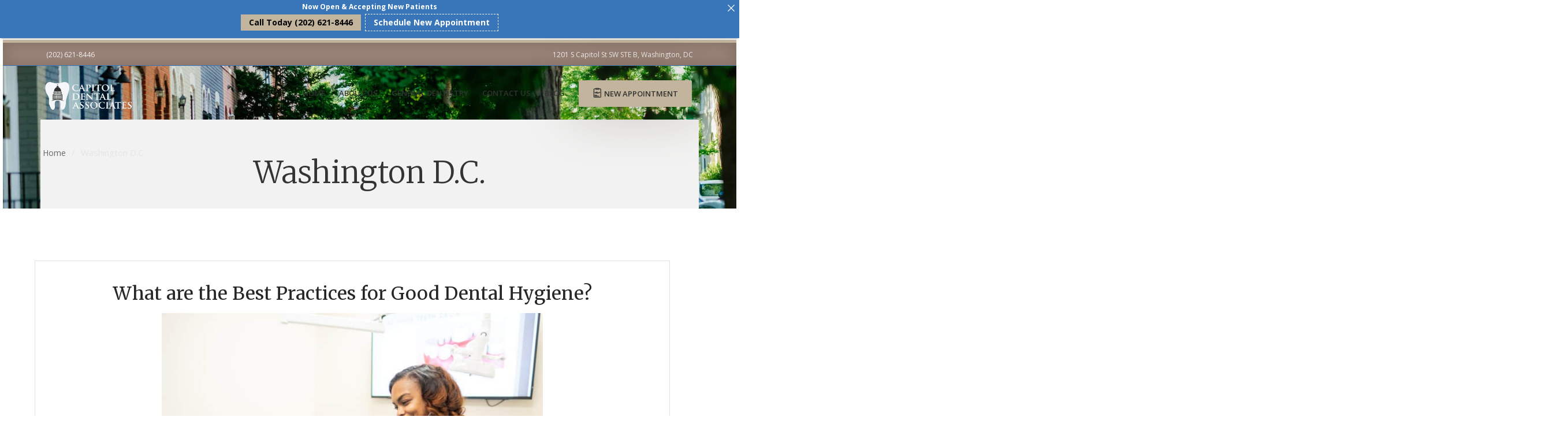

--- FILE ---
content_type: text/html; charset=UTF-8
request_url: https://capitoldentalteam.com/tag/washington-d-c/
body_size: 41784
content:
<!DOCTYPE html>
<html lang="en-US">
<head>
	<script>
    (function(d){
      var s = d.createElement("script");
      /* uncomment the following line to override default position*/
       s.setAttribute("data-position", 5);
      /* uncomment the following line to override default size (values: small, large)*/
       s.setAttribute("data-size", "small");
      /* uncomment the following line to override default language (e.g., fr, de, es, he, nl, etc.)*/
      /* s.setAttribute("data-language", "language");*/
      /* uncomment the following line to override color set via widget (e.g., #053f67)*/
      /* s.setAttribute("data-color", "#053e67");*/
      /* uncomment the following line to override type set via widget (1=person, 2=chair, 3=eye, 4=text)*/
      /* s.setAttribute("data-type", "1");*/
      /* s.setAttribute("data-statement_text:", "Our Accessibility Statement");*/
      /* s.setAttribute("data-statement_url", "http://www.example.com/accessibility")";*/
      /* uncomment the following line to override support on mobile devices*/
      /* s.setAttribute("data-mobile", true);*/
      /* uncomment the following line to set custom trigger action for accessibility menu*/
      /* s.setAttribute("data-trigger", "triggerId")*/
      s.setAttribute("data-account", "g0uRidJPz2");
      s.setAttribute("src", "https://cdn.userway.org/widget.js");
      (d.body || d.head).appendChild(s);
    })(document)
    </script>
    <noscript>Please ensure Javascript is enabled for purposes of <a href="https://userway.org">website accessibility</a></noscript>
	<meta charset="UTF-8">
	<meta name="viewport" content="width=device-width,initial-scale=1,maximum-scale=1,user-scalable=no">
	<meta name='robots' content='index, follow, max-image-preview:large, max-snippet:-1, max-video-preview:-1' />
	<style>img:is([sizes="auto" i], [sizes^="auto," i]) { contain-intrinsic-size: 3000px 1500px }</style>
	
	<!-- This site is optimized with the Yoast SEO plugin v26.3 - https://yoast.com/wordpress/plugins/seo/ -->
	<title>Washington D.C. Archives - Capitol Dental in Washington DC</title>
<link data-rocket-preload as="style" href="https://fonts.googleapis.com/css?family=Open%20Sans%3Aregular%2Citalic%2C700%2C300%2C300italic%2C600%2C600italic%2C700italic%2C800%2C800italic%7CMerriweather%3Aregular%2Citalic%2C700%2C300%2C300italic%2C700italic%2C900%2C900italic&#038;display=swap" rel="preload">
<link href="https://fonts.googleapis.com/css?family=Open%20Sans%3Aregular%2Citalic%2C700%2C300%2C300italic%2C600%2C600italic%2C700italic%2C800%2C800italic%7CMerriweather%3Aregular%2Citalic%2C700%2C300%2C300italic%2C700italic%2C900%2C900italic&#038;display=swap" media="print" onload="this.media=&#039;all&#039;" rel="stylesheet">
<noscript><link rel="stylesheet" href="https://fonts.googleapis.com/css?family=Open%20Sans%3Aregular%2Citalic%2C700%2C300%2C300italic%2C600%2C600italic%2C700italic%2C800%2C800italic%7CMerriweather%3Aregular%2Citalic%2C700%2C300%2C300italic%2C700italic%2C900%2C900italic&#038;display=swap"></noscript>
<style id="rocket-critical-css">@font-face{font-display:swap;font-family:"Flaticon";src:url(https://capitoldentalteam.com/wp-content/themes/medical-practice/assets/flaticons/Flaticon.eot);src:url(https://capitoldentalteam.com/wp-content/themes/medical-practice/assets/flaticons/Flaticon.eot?#iefix) format("embedded-opentype"),url(https://capitoldentalteam.com/wp-content/themes/medical-practice/assets/flaticons/Flaticon.woff) format("woff"),url(https://capitoldentalteam.com/wp-content/themes/medical-practice/assets/flaticons/Flaticon.ttf) format("truetype"),url(https://capitoldentalteam.com/wp-content/themes/medical-practice/assets/flaticons/Flaticon.svg#Flaticon) format("svg");font-weight:normal;font-style:normal}@media screen and (-webkit-min-device-pixel-ratio:0){@font-face{font-display:swap;font-family:"Flaticon";src:url(https://capitoldentalteam.com/wp-content/themes/medical-practice/assets/flaticons/Flaticon.svg#Flaticon) format("svg")}}[class*=" flaticon-"]:before,[class*=" flaticon-"]:after{font-family:Flaticon;font-size:20px;font-style:normal;margin-left:20px}.flaticon-experiment-results:before{content:"\f104"}.menu-item i._mi{display:inline-block;vertical-align:middle}.menu-item i._mi{width:auto;height:auto;margin-top:-.265em;font-size:1.2em;line-height:1}.menu-item i._before{margin-right:.25em}ul{box-sizing:border-box}:root{--wp--preset--font-size--normal:16px;--wp--preset--font-size--huge:42px}.screen-reader-text{border:0;clip-path:inset(50%);height:1px;margin:-1px;overflow:hidden;padding:0;position:absolute;width:1px;word-wrap:normal!important}.ancr-group>.ancr{margin-bottom:0!important}.ancr-group.ancr-sticky{position:fixed;left:0;right:0}.ancr-group.ancr-pos-top{top:0;z-index:99999}.ancr-group.ancr-pos-top>.ancr{top:0;border-top:0!important}.ancr.ancr-wrap{display:none;position:relative;width:100%;background-color:#fff;box-sizing:border-box;padding:0.5em 1em;border-left-width:0!important;border-right-width:0!important}.ancr .ancr-container{max-width:1000px;margin:0 auto;display:flex}.ancr .ancr-inner{display:inline-block}.ancr .ancr-inner>*{margin-bottom:1em}.ancr .ancr-inner>*:first-child{margin-top:0}.ancr .ancr-inner>*:last-child{margin-bottom:0}.ancr .ancr-content{display:flex;flex-direction:column;justify-content:center}.ancr .ancr-content p{color:inherit;font-size:inherit}.ancr.ancr-lo-separate_row .ancr-container{display:block}.ancr.ancr-lo-separate_row .ancr-btn-wrap{margin:0.5em 0}.ancr.ancr-align-center .ancr-container{justify-content:center;text-align:center}.ancr.ancr-align-center .ancr-btn-wrap{justify-content:center}.ancr .ancr-close-btn{position:absolute;top:0;right:0;color:inherit;line-height:0;padding:0.5em;z-index:999}.ancr .ancr-close-icon{width:16px;height:16px}.ancr .ancr-btn-wrap{display:inline-block;margin:0 0 0 1em;line-height:0;display:flex;flex-direction:row;align-items:center}.ancr .ancr-btn{padding:0.5em 1em;display:inline-block;margin:0 0.5em 0 0;text-align:center;line-height:1;white-space:nowrap;vertical-align:middle;text-decoration:none}.ancr .ancr-btn:last-child{margin-right:0}html,body,div,span,iframe,h1,h3,h5,p,img,small,strong,i,ul,li,form,label,article,header,nav,section{margin:0;padding:0;border:0;outline:0;vertical-align:baseline;background:transparent;list-style:none}body{line-height:1}article,header,nav,section{display:block}nav ul{list-style:none}a{margin:0;padding:0;vertical-align:baseline;background:transparent;text-decoration:none}input{vertical-align:middle}.clearfix:before,.clearfix:after{content:" ";display:table}.clearfix:after{clear:both}.clearfix{*zoom:1}.row:before,.row:after{content:" ";display:table}.row:after{clear:both}.row{*zoom:1}.title:before,.title:after{content:" ";display:table}.title:after{clear:both}.title{*zoom:1}*{-webkit-box-sizing:border-box;-moz-box-sizing:border-box;box-sizing:border-box}html{font-size:62.5%;overflow-x:hidden;-webkit-text-size-adjust:none;-webkit-font-smoothing:antialiased;-moz-font-smoothing:antialiased;text-rendering:optimizeLegibility;-webkit-overflow-scrolling:touch}body{overflow-x:hidden;font-size:1.5rem;line-height:1.5;background-color:#454545;color:rgba(0,0,0,0.55);font-family:"Helvetica Neue",Helvetica,Arial,sans-serif;overflow:hidden}h1,h3,h5{color:rgba(0,0,0,0.85);font-weight:400}strong{font-weight:700}small{color:rgba(0,0,0,0.5);font-size:1.2rem}a{color:rgba(0,0,0,0.75)}img{max-width:100%;height:auto}iframe{max-width:100%}.excerpt{word-wrap:break-word}.grid{display:-webkit-flex;display:flex;flex-flow:row;flex-wrap:wrap;position:relative}.container .grid{margin-left:-10px;margin-right:-10px}[class*='column']{margin-left:10px;margin-right:10px;margin-bottom:20px;position:relative;max-width:calc(100% - 20px)}.row .column{float:left}.wrapper-site{width:100%;position:relative;left:0;top:0;z-index:2;opacity:1}.wrapper-content{position:relative}.container{max-width:1040px;margin:auto;padding:0 20px}.content{padding:20px}.content-main{padding:6% 20px}.content-small{padding:10px}.content-vertical-massive{padding-top:6%;padding-bottom:4%}.pull-left{float:left}.pull-right{float:right}.push-bottom{margin-bottom:2%}.push-bottom-large{margin-bottom:6%}.header-site{background-color:#f3f3f3;background-position:center;background-repeat:no-repeat;position:relative;z-index:5}.header-site .container,.header-site>.header-block{display:-webkit-flex;-webkit-flex-wrap:nowrap;-webkit-align-items:center;-webkit-justify-content:space-between;display:flex;flex-wrap:nowrap;align-items:center;justify-content:space-between;position:relative}.header-site .container{padding:10px}.nav-horizontal ul{display:none}.responsive-nav{padding:0;margin:0 0 0 20px}.responsive-nav .l-menu{display:block;font-size:24px;line-height:40px;color:#454545}.header-site nav{display:-webkit-flex;-webkit-flex-direction:row;-webkit-align-items:center;display:flex;flex-direction:row;align-items:center;margin:0;line-height:30px}.header-left .logo{overflow:hidden}.header-overlay{position:absolute;width:100%;z-index:100}.header-overlay-no-push .header-overlay:not(.is_stuck){background:transparent}.header-secondary{display:none;padding:10px 0;background:#333}.header-secondary nav{margin:0;font-size:1.2rem}.title-container{background-color:#f3f3f3}.title-container .heading{color:#323232;font-size:4.5rem;line-height:5rem}.title-container .title{padding:3% 20px;max-width:1040px;margin:auto}.section-title{margin-bottom:30px}.section-title.large .heading{font-size:4rem;line-height:1.25}.section-title .heading{color:rgba(0,0,0,0.85);font-size:3rem}.section-title .heading a{color:rgba(0,0,0,0.85)}.close-canvas{padding:4px 8px 3px;background:rgba(0,0,0,0.2);z-index:100;position:absolute;top:0;right:0;border-radius:0 0 0 3px;font-size:1.1rem;text-transform:uppercase;text-align:right;z-index:2}.close-canvas i{margin-right:4px;font-size:1rem}div[class*=' off-canvas-']{padding-top:30px;position:fixed;top:0;z-index:1;opacity:0;-webkit-transform:scale(0.95);transform:scale(0.95);font-size:1.4rem}.off-canvas-right{width:240px;height:100%;right:0}div[class*=' off-canvas-'] .sub-menu li{width:auto}div[class*=' off-canvas-'] li{padding:5px 0}div[class*=' off-canvas-'] li a{color:rgba(255,255,255,0.8)}div[class*=' off-canvas-'] .nav-mobile{margin-top:0;padding-top:0;position:relative;z-index:1}div[class*=' off-canvas-'] .nav-vertical li{padding:0}div[class*=' off-canvas-'] .nav-vertical .sub-menu{display:block;width:auto;visibility:visible;opacity:1;position:static;border:none;box-shadow:none;font-size:1.2rem}div[class*=' off-canvas-'] .nav-vertical .sub-menu li{border:none}textarea,input{width:100%;background-color:#fff;border:2px solid #eee;color:#8f8f8f;font-family:"Helvetica Neue",Helvetica,Arial,sans-serif;font-size:1.5rem}input[type="text"]{max-width:500px;padding:0 8px;height:36px;-webkit-appearance:none;-moz-appearance:none;font-size:1.5rem}textarea{padding:10px 8px;max-width:660px;-webkit-appearance:none;-moz-appearance:none}label{clear:both;display:block;margin-bottom:4px;font-size:1.5rem;font-weight:700}.button{display:inline-block;padding:5px 15px;background-color:#454545;border-width:0;border-color:#454545;border-style:solid;color:#fff;text-align:center;vertical-align:middle;font-weight:700}.wrapper-site{background-color:#fff}.logo{padding:0}.logo .custom-logo-link{display:inline-block;vertical-align:middle;margin:auto;font-size:0}.custom-logo-link img{display:inline-block;max-height:40px;margin:auto;width:auto}.nav{vertical-align:middle;display:inline-block}.nav li{position:relative}.nav a{color:#323232}.nav-horizontal>ul{float:left}.nav-horizontal li{float:left;margin:0 10px}.nav-horizontal li a{display:block;color:#323232;text-align:center;font-weight:700}.header-site .nav-horizontal>ul>li{margin:0 2px}.nav-vertical{clear:both}.nav-vertical a{display:block;padding:5px 0;font-weight:700}.sub-menu{background-color:#fff;visibility:hidden;opacity:0;position:absolute;top:50px;left:0;border:2px solid #ddd;z-index:5;line-height:normal}.sub-menu li{clear:both;display:block;width:180px;margin:0;border:none;border-bottom:1px solid #ddd}.sub-menu li:last-child{border-bottom:none}.sub-menu li a{display:block;padding:8px 10px;background:none;color:#454545;text-transform:none;text-align:left}.nav-vertical .sub-menu{left:180px;right:auto;top:-3px;box-shadow:3px 3px 0px rgba(0,0,0,0.05)}.header-site .nav ul li>.sub-menu>li{opacity:0;transform:translate3d(0,5px,0)}.bread-crumbs{display:inline-block;margin:0 0 15px;overflow:hidden;color:rgba(0,0,0,0.55);font-size:1.2rem}.bread-crumbs li{float:left;margin-right:10px}.bread-crumbs a{color:rgba(0,0,0,0.75)}.media{overflow:hidden;display:block;-webkit-transform-style:preserve-3d;transform-style:preserve-3d}.media-image{text-align:center;margin-right:auto;margin-left:auto}.media-image img{display:block;margin:auto}.image-rounded img,.media-image.image-rounded img{border-radius:100%}.media .media-body{display:block;overflow:hidden}.column:not(.span-12) .media .excerpt{max-width:745px}.media .text-center .excerpt{margin-left:auto;margin-right:auto}.media.image-top .media-body{float:none}.has-image .media-body{margin-top:15px}.media.medium .heading+.excerpt{margin-top:10px}.media .heading{font-size:2.0rem}.media .heading+.excerpt{font-size:1.5rem}.thumbnail{display:block;position:relative;overflow:hidden}.text-center{text-align:center}.invert{border:none;color:rgba(255,255,255,0.85)}.invert small{color:rgba(255,255,255,0.7)}.invert a{color:#fff}.invert .sub-menu,.invert .sub-menu li a{background:none}.meta-item i{display:inline-block;width:16px}.screen-reader-text{display:none}@font-face{font-display:swap;font-family:'layers-icons';src:url(https://capitoldentalteam.com/wp-content/themes/layerswp/assets/css/icon-fonts/layers-icons.eot?32qo76);src:url(https://capitoldentalteam.com/wp-content/themes/layerswp/assets/css/icon-fonts/layers-icons.eot?32qo76#iefix) format('embedded-opentype'),url(https://capitoldentalteam.com/wp-content/themes/layerswp/assets/css/icon-fonts/layers-icons.woff2?32qo76) format('woff2'),url(https://capitoldentalteam.com/wp-content/themes/layerswp/assets/css/icon-fonts/layers-icons.ttf?32qo76) format('truetype'),url(https://capitoldentalteam.com/wp-content/themes/layerswp/assets/css/icon-fonts/layers-icons.woff?32qo76) format('woff'),url(https://capitoldentalteam.com/wp-content/themes/layerswp/assets/css/icon-fonts/layers-icons.svg?32qo76#layers-icons) format('svg');font-weight:normal;font-style:normal}[class^="l-"]{font-family:'layers-icons'!important;speak:none;font-style:normal;font-weight:normal;font-variant:normal;text-transform:none;line-height:1;-webkit-font-smoothing:antialiased;-moz-osx-font-smoothing:grayscale}.l-clock-o:before{content:"\f018"}.l-tags:before{content:"\f02d"}.l-folder-open-o:before{content:"\f116"}.l-menu:before{content:"\e601"}.l-close:before{content:"\e603"}@media only screen and (max-width:480px){.header-site .logo{display:block;max-width:80%}}.search-interface-overlay{visibility:hidden;opacity:0;display:flex;align-items:center;position:fixed;top:0;left:-150%;width:100%;height:100%;background:rgba(0,0,0,0);z-index:10000;transform:scale(2)}.search-interface-holder{width:100%;max-width:1040px;margin:auto;padding:0 20px}.search-interface-overlay .search-text{opacity:0;font-size:2rem;color:rgba(255,255,255,0.5);-webkit-transform:translate3d(0,-20px,0);transform:translate3d(0,-20px,0)}.search-interface-overlay .search-field{opacity:0;display:block;width:100%;max-width:100%;height:auto;padding:0 0 10px;background:none;border:0;border-bottom:2px solid transparent;color:#fff;font-size:6rem;line-height:1.4;-webkit-transform:translate3d(0,-15px,0);transform:translate3d(0,-15px,0)}.search-close{opacity:0;position:absolute;right:60px;top:60px;width:38px;padding:8px;background:rgba(255,255,255,0.75);border-radius:100px;border:2px solid transparent;text-align:center;color:rgba(0,0,0,0.7);font-size:1.4rem;line-height:1.3}@media only screen and (max-width:480px){.search-interface-overlay{display:none}}@media only screen and (max-width:480px){.search-interface-overlay{display:none}}html{font-family:sans-serif;line-height:1.15;-ms-text-size-adjust:100%;-webkit-text-size-adjust:100%}body{margin:0}article,header,nav,section{display:block}a{background-color:transparent;-webkit-text-decoration-skip:objects}strong{font-weight:inherit}strong{font-weight:bolder}h1{font-size:2em;margin:0.67em 0}small{font-size:80%}img{border-style:none}svg:not(:root){overflow:hidden}input,textarea{font:inherit;margin:0}input{overflow:visible}textarea{overflow:auto}::-webkit-input-placeholder{color:inherit;opacity:0.54}::-webkit-file-upload-button{-webkit-appearance:button;font:inherit}html{-webkit-box-sizing:border-box;box-sizing:border-box}*,*::before,*::after{-webkit-box-sizing:inherit;box-sizing:inherit}@-ms-viewport{width:device-width}html{font-size:16px;-ms-overflow-style:scrollbar}body{font-family:-apple-system,BlinkMacSystemFont,"Segoe UI",Roboto,"Helvetica Neue",Arial,sans-serif;font-size:1rem;line-height:1.5;color:#373a3c;background-color:#fff}h1,h3,h5{margin-top:0;margin-bottom:.5rem}p{margin-top:0;margin-bottom:1rem}ul{margin-top:0;margin-bottom:1rem}ul ul{margin-bottom:0}a{color:#0275d8;text-decoration:none}a:not([href]):not([tabindex]){color:inherit;text-decoration:none}img{vertical-align:middle}a,input,label,textarea{-ms-touch-action:manipulation;touch-action:manipulation}label{display:inline-block;margin-bottom:.5rem}input,textarea{line-height:inherit}textarea{resize:vertical}h1,h3,h5{margin-bottom:0.5rem;font-family:inherit;font-weight:500;line-height:1.1;color:inherit}h1{font-size:2.5rem}h3{font-size:1.75rem}h5{font-size:1.25rem}small{font-size:80%;font-weight:normal}.container{margin-left:auto;margin-right:auto}@media (min-width:576px){.container{width:540px;max-width:100%}}@media (min-width:768px){.container{width:720px;max-width:100%}}@media (min-width:992px){.container{width:960px;max-width:100%}}@media (min-width:1200px){.container{width:1140px;max-width:100%}}.row{display:-webkit-box;display:-webkit-flex;display:-ms-flexbox;display:flex;-webkit-flex-wrap:wrap;-ms-flex-wrap:wrap;flex-wrap:wrap}.col-xs,.col-xs-12,.col-sm,.col-sm-12,.col-md,.col-md-12,.col-lg,.col-lg-12,.col-xl,.col-xl-12{position:relative;min-height:1px;width:100%}.col-xs{-webkit-flex-basis:0;-ms-flex-preferred-size:0;flex-basis:0;-webkit-box-flex:1;-webkit-flex-grow:1;-ms-flex-positive:1;flex-grow:1;max-width:100%}.col-xs-12{-webkit-box-flex:0;-webkit-flex:0 0 100%;-ms-flex:0 0 100%;flex:0 0 100%;max-width:100%}@media (min-width:576px){.col-sm{-webkit-flex-basis:0;-ms-flex-preferred-size:0;flex-basis:0;-webkit-box-flex:1;-webkit-flex-grow:1;-ms-flex-positive:1;flex-grow:1;max-width:100%}.col-sm-12{-webkit-box-flex:0;-webkit-flex:0 0 100%;-ms-flex:0 0 100%;flex:0 0 100%;max-width:100%}}@media (min-width:768px){.col-md{-webkit-flex-basis:0;-ms-flex-preferred-size:0;flex-basis:0;-webkit-box-flex:1;-webkit-flex-grow:1;-ms-flex-positive:1;flex-grow:1;max-width:100%}.col-md-12{-webkit-box-flex:0;-webkit-flex:0 0 100%;-ms-flex:0 0 100%;flex:0 0 100%;max-width:100%}}@media (min-width:992px){.col-lg{-webkit-flex-basis:0;-ms-flex-preferred-size:0;flex-basis:0;-webkit-box-flex:1;-webkit-flex-grow:1;-ms-flex-positive:1;flex-grow:1;max-width:100%}.col-lg-12{-webkit-box-flex:0;-webkit-flex:0 0 100%;-ms-flex:0 0 100%;flex:0 0 100%;max-width:100%}}@media (min-width:1200px){.col-xl{-webkit-flex-basis:0;-ms-flex-preferred-size:0;flex-basis:0;-webkit-box-flex:1;-webkit-flex-grow:1;-ms-flex-positive:1;flex-grow:1;max-width:100%}.col-xl-12{-webkit-box-flex:0;-webkit-flex:0 0 100%;-ms-flex:0 0 100%;flex:0 0 100%;max-width:100%}}.tag{display:inline-block;padding:0.25em 0.4em;font-size:75%;font-weight:bold;line-height:1;color:#fff;text-align:center;white-space:nowrap;vertical-align:baseline;border-radius:0.25rem}.media{display:-webkit-box;display:-webkit-flex;display:-ms-flexbox;display:flex}.media-body{-webkit-box-flex:1;-webkit-flex:1 1 0%;-ms-flex:1 1 0%;flex:1 1 0%}.clearfix::after{content:"";display:table;clear:both}.flex-items-xs-top{-webkit-box-align:start;-webkit-align-items:flex-start;-ms-flex-align:start;align-items:flex-start}.flex-items-xs-center{-webkit-box-pack:center;-webkit-justify-content:center;-ms-flex-pack:center;justify-content:center}.grid{display:-webkit-box;display:-webkit-flex;display:-ms-flexbox;display:flex;-webkit-flex-wrap:wrap;-ms-flex-wrap:wrap;flex-wrap:wrap}.span-8{-webkit-box-flex:0;-webkit-flex:0 0 100%;-ms-flex:0 0 100%;flex:0 0 100%;max-width:100%}@media (min-width:768px){.span-8{-webkit-box-flex:0;-webkit-flex:0 0 66.666667%;-ms-flex:0 0 66.666667%;flex:0 0 66.666667%;max-width:66.666667%}}@media only screen and (max-width:480px){.nav-vertical{display:block}.nav-vertical .sub-menu{width:auto;position:static;visibility:visible;opacity:1;left:auto;right:auto;top:auto;box-shadow:none;border:none;font-size:1.2rem}.nav-vertical .sub-menu li{border:none;width:auto}}@media only screen and (min-width:481px){.header-secondary{display:block}}@media only screen and (max-width:768px){.pull-left,.pull-right{float:none}}@media only screen and (min-width:769px){.header-site .container{padding:20px}.nav-horizontal ul{display:inline-block}.responsive-nav{display:none}}#back-top{background:#bfbfbf url(https://capitoldentalteam.com/wp-content/plugins/layers-futuris-extension/assets/custom/images/back_top.png) no-repeat 50% 50%;bottom:40px;visibility:hidden;height:40px;position:fixed;right:30px;width:40px;z-index:9999;opacity:0}.nav-mobile nav{padding:0 0 0 8px}.grecaptcha-badge{visibility:hidden;display:none}.archive.tag .wrapper-content .content-main,.archive .wrapper-content .content-main{background:#fff;padding:90px 0 100px 0}.archive .wrapper-content .content-main .post-grid-content{padding-right:60px}.archive .title{padding:50px 0;background:transparent}.archive .title h3.heading{font-size:46px;font-style:normal;font-weight:400;line-height:1;color:#fff;margin-bottom:0}.archive .title .bread-crumbs a,.archive .title .bread-crumbs{color:#fff;font-size:15px}.bread-crumbs{margin:0;font-size:14px}.archive .wrapper-content .section-title h1.heading{font-size:24px;font-weight:400}.archive .wrapper-content article{margin-bottom:24px}.title-container{width:100%}.title-container .title{padding:32px 0 32px 0;max-width:1140px}.header-site .container{padding-left:0;padding-right:0}.invert{border:none;color:rgba(255,255,255,0.9)}.title-container{width:100%}.clearfix{position:relative}.media.image-top{flex-wrap:wrap}.media.image-top>div{flex:0 0 100%}.media-image{margin-right:0;margin-left:0}.layers-content-widget .row>div{display:flex}.layers-content-widget .row>div .media{flex-basis:100%}ul li{font-size:15px}.section-title.large .heading{font-size:2.3rem;line-height:1.25}.content-main{padding:40px 0}.archive .grid footer i{display:none}.archive .section-title.large .heading{font-size:24px;line-height:1.2}.archive article{margin-bottom:20px;border:1px solid #e2e2e2;padding:32px 32px 36px 32px}.archive article .section-title{margin-bottom:10px}.nav-horizontal>ul{margin-bottom:0}.header-site .menu li a{font-weight:400}.nav .sub-menu li{max-width:300px;border:none}.nav .sub-menu{border-width:1px;border:none}.responsive-nav .l-menu{display:block;font-size:24px;line-height:40px}.off-canvas-right{background:#1e1f21}#off-canvas-right .nav-mobile ul li a{font-size:15px}div[class*=' off-canvas-'] .nav-mobile{padding:40px 0 40px 0}.nav-mobile nav{width:100%}.nav-mobile ul li{background:#333333;border-bottom:1px solid #1e1f21}.nav-mobile .sub-menu li a{color:#999999}.close-canvas{background:transparent;font-size:15px;top:26px;left:12px;right:auto;text-transform:none}.close-canvas{color:#999!important}.responsive-nav{margin:0 auto}.post-grid-content{-webkit-flex:1;-ms-flex:1;flex:1;max-width:100%}.right-sidebar .post-grid-content{padding-right:60px}.sidebar a{color:#666}.sidebar .widget{text-align:center}.sidebar .widget-about{background:#f3f3f3;border-bottom:1px solid #e3e3e3}#back-top{background-color:#42b3e5;height:50px;width:50px}@media (max-width:991px){.nav-horizontal ul{display:none!important}.responsive-nav{display:block;margin-top:25px}.logo{width:100%;top:-100%;right:auto}}@media (max-width:767px){.header-site{background-image:none}.container .grid{margin-left:0;margin-right:0}.custom-logo-link{display:none}#back-top{bottom:24px}.post-grid-content{padding-left:0!important;padding-right:0!important}}@media (max-width:575px){section.header-site{padding:0 10px}.title-container .title{padding-left:10px;padding-right:10px}.widget{padding:0 10px}.widget .container{margin:0}.heading:before{display:none}}@media only screen and (max-width:480px){.search-interface-overlay{display:none!important}}</style>
	<link rel="canonical" href="https://capitoldentalteam.com/tag/washington-d-c/" />
	<meta property="og:locale" content="en_US" />
	<meta property="og:type" content="article" />
	<meta property="og:title" content="Washington D.C. Archives - Capitol Dental in Washington DC" />
	<meta property="og:url" content="https://capitoldentalteam.com/tag/washington-d-c/" />
	<meta property="og:site_name" content="Capitol Dental in Washington DC" />
	<meta property="og:image" content="https://capitoldentalteam.com/wp-content/uploads/2018/09/Office-Tech-Interior-Capitol-Dental-Associates-Washington-D.C.-2018-118.jpg" />
	<meta property="og:image:width" content="2500" />
	<meta property="og:image:height" content="1667" />
	<meta property="og:image:type" content="image/jpeg" />
	<meta name="twitter:card" content="summary_large_image" />
	<script type="application/ld+json" class="yoast-schema-graph">{"@context":"https://schema.org","@graph":[{"@type":"CollectionPage","@id":"https://capitoldentalteam.com/tag/washington-d-c/","url":"https://capitoldentalteam.com/tag/washington-d-c/","name":"Washington D.C. Archives - Capitol Dental in Washington DC","isPartOf":{"@id":"https://capitoldentalteam.com/#website"},"primaryImageOfPage":{"@id":"https://capitoldentalteam.com/tag/washington-d-c/#primaryimage"},"image":{"@id":"https://capitoldentalteam.com/tag/washington-d-c/#primaryimage"},"thumbnailUrl":"https://capitoldentalteam.com/wp-content/uploads/2018/09/Patients-Capitol-Dental-Associates-Washington-D.C.-2018-59.jpg","breadcrumb":{"@id":"https://capitoldentalteam.com/tag/washington-d-c/#breadcrumb"},"inLanguage":"en-US"},{"@type":"ImageObject","inLanguage":"en-US","@id":"https://capitoldentalteam.com/tag/washington-d-c/#primaryimage","url":"https://capitoldentalteam.com/wp-content/uploads/2018/09/Patients-Capitol-Dental-Associates-Washington-D.C.-2018-59.jpg","contentUrl":"https://capitoldentalteam.com/wp-content/uploads/2018/09/Patients-Capitol-Dental-Associates-Washington-D.C.-2018-59.jpg","width":2500,"height":1667},{"@type":"BreadcrumbList","@id":"https://capitoldentalteam.com/tag/washington-d-c/#breadcrumb","itemListElement":[{"@type":"ListItem","position":1,"name":"Home","item":"https://capitoldentalteam.com/"},{"@type":"ListItem","position":2,"name":"Washington D.C."}]},{"@type":"WebSite","@id":"https://capitoldentalteam.com/#website","url":"https://capitoldentalteam.com/","name":"Capitol Dental in Washington DC","description":"","publisher":{"@id":"https://capitoldentalteam.com/#organization"},"potentialAction":[{"@type":"SearchAction","target":{"@type":"EntryPoint","urlTemplate":"https://capitoldentalteam.com/?s={search_term_string}"},"query-input":{"@type":"PropertyValueSpecification","valueRequired":true,"valueName":"search_term_string"}}],"inLanguage":"en-US"},{"@type":"Organization","@id":"https://capitoldentalteam.com/#organization","name":"Capitol Dental Associates","url":"https://capitoldentalteam.com/","logo":{"@type":"ImageObject","inLanguage":"en-US","@id":"https://capitoldentalteam.com/#/schema/logo/image/","url":"https://capitoldentalteam.com/wp-content/uploads/2018/09/Capitol-Dental-Associates-Logo-Washington-D.C.-1-01.png","contentUrl":"https://capitoldentalteam.com/wp-content/uploads/2018/09/Capitol-Dental-Associates-Logo-Washington-D.C.-1-01.png","width":4733,"height":2517,"caption":"Capitol Dental Associates"},"image":{"@id":"https://capitoldentalteam.com/#/schema/logo/image/"},"sameAs":["https://www.facebook.com/Capitol-Dental-Associates-2123176704599615/","https://www.youtube.com/channel/UCMHYp7a5oNpDOrxNwk2GQHA"]}]}</script>
	<!-- / Yoast SEO plugin. -->


<link rel='dns-prefetch' href='//www.google.com' />
<link rel='dns-prefetch' href='//fonts.googleapis.com' />
<link href='https://fonts.gstatic.com' crossorigin rel='preconnect' />
<link rel="alternate" type="application/rss+xml" title="Capitol Dental in Washington DC &raquo; Feed" href="https://capitoldentalteam.com/feed/" />
<link rel="alternate" type="application/rss+xml" title="Capitol Dental in Washington DC &raquo; Comments Feed" href="https://capitoldentalteam.com/comments/feed/" />
<link rel="alternate" type="application/rss+xml" title="Capitol Dental in Washington DC &raquo; Washington D.C. Tag Feed" href="https://capitoldentalteam.com/tag/washington-d-c/feed/" />
			<style>
			#wp-admin-bar-layers-edit-layout .ab-icon:before{
				font-family: "layers-interface" !important;
				content: "\e62f" !important;
				font-size: 16px !important;
			}
			</style>
		<link data-minify="1" rel='preload'  href='https://capitoldentalteam.com/wp-content/cache/min/1/wp-content/themes/medical-practice/assets/flaticons/flaticon.css?ver=1762293243' data-rocket-async="style" as="style" onload="this.onload=null;this.rel='stylesheet'" onerror="this.removeAttribute('data-rocket-async')"  type='text/css' media='all' />
<link rel='preload'  href='https://capitoldentalteam.com/wp-content/plugins/menu-icons/css/extra.min.css?ver=0.13.19' data-rocket-async="style" as="style" onload="this.onload=null;this.rel='stylesheet'" onerror="this.removeAttribute('data-rocket-async')"  type='text/css' media='all' />
<style id='wp-emoji-styles-inline-css' type='text/css'>

	img.wp-smiley, img.emoji {
		display: inline !important;
		border: none !important;
		box-shadow: none !important;
		height: 1em !important;
		width: 1em !important;
		margin: 0 0.07em !important;
		vertical-align: -0.1em !important;
		background: none !important;
		padding: 0 !important;
	}
</style>
<link rel='preload'  href='https://capitoldentalteam.com/wp-includes/css/dist/block-library/style.min.css?ver=6.8.3' data-rocket-async="style" as="style" onload="this.onload=null;this.rel='stylesheet'" onerror="this.removeAttribute('data-rocket-async')"  type='text/css' media='all' />
<style id='classic-theme-styles-inline-css' type='text/css'>
/*! This file is auto-generated */
.wp-block-button__link{color:#fff;background-color:#32373c;border-radius:9999px;box-shadow:none;text-decoration:none;padding:calc(.667em + 2px) calc(1.333em + 2px);font-size:1.125em}.wp-block-file__button{background:#32373c;color:#fff;text-decoration:none}
</style>
<link data-minify="1" rel='preload'  href='https://capitoldentalteam.com/wp-content/cache/min/1/wp-content/plugins/metronet-profile-picture/dist/blocks.style.build.css?ver=1762293243' data-rocket-async="style" as="style" onload="this.onload=null;this.rel='stylesheet'" onerror="this.removeAttribute('data-rocket-async')"  type='text/css' media='all' />
<style id='global-styles-inline-css' type='text/css'>
:root{--wp--preset--aspect-ratio--square: 1;--wp--preset--aspect-ratio--4-3: 4/3;--wp--preset--aspect-ratio--3-4: 3/4;--wp--preset--aspect-ratio--3-2: 3/2;--wp--preset--aspect-ratio--2-3: 2/3;--wp--preset--aspect-ratio--16-9: 16/9;--wp--preset--aspect-ratio--9-16: 9/16;--wp--preset--color--black: #000000;--wp--preset--color--cyan-bluish-gray: #abb8c3;--wp--preset--color--white: #ffffff;--wp--preset--color--pale-pink: #f78da7;--wp--preset--color--vivid-red: #cf2e2e;--wp--preset--color--luminous-vivid-orange: #ff6900;--wp--preset--color--luminous-vivid-amber: #fcb900;--wp--preset--color--light-green-cyan: #7bdcb5;--wp--preset--color--vivid-green-cyan: #00d084;--wp--preset--color--pale-cyan-blue: #8ed1fc;--wp--preset--color--vivid-cyan-blue: #0693e3;--wp--preset--color--vivid-purple: #9b51e0;--wp--preset--gradient--vivid-cyan-blue-to-vivid-purple: linear-gradient(135deg,rgba(6,147,227,1) 0%,rgb(155,81,224) 100%);--wp--preset--gradient--light-green-cyan-to-vivid-green-cyan: linear-gradient(135deg,rgb(122,220,180) 0%,rgb(0,208,130) 100%);--wp--preset--gradient--luminous-vivid-amber-to-luminous-vivid-orange: linear-gradient(135deg,rgba(252,185,0,1) 0%,rgba(255,105,0,1) 100%);--wp--preset--gradient--luminous-vivid-orange-to-vivid-red: linear-gradient(135deg,rgba(255,105,0,1) 0%,rgb(207,46,46) 100%);--wp--preset--gradient--very-light-gray-to-cyan-bluish-gray: linear-gradient(135deg,rgb(238,238,238) 0%,rgb(169,184,195) 100%);--wp--preset--gradient--cool-to-warm-spectrum: linear-gradient(135deg,rgb(74,234,220) 0%,rgb(151,120,209) 20%,rgb(207,42,186) 40%,rgb(238,44,130) 60%,rgb(251,105,98) 80%,rgb(254,248,76) 100%);--wp--preset--gradient--blush-light-purple: linear-gradient(135deg,rgb(255,206,236) 0%,rgb(152,150,240) 100%);--wp--preset--gradient--blush-bordeaux: linear-gradient(135deg,rgb(254,205,165) 0%,rgb(254,45,45) 50%,rgb(107,0,62) 100%);--wp--preset--gradient--luminous-dusk: linear-gradient(135deg,rgb(255,203,112) 0%,rgb(199,81,192) 50%,rgb(65,88,208) 100%);--wp--preset--gradient--pale-ocean: linear-gradient(135deg,rgb(255,245,203) 0%,rgb(182,227,212) 50%,rgb(51,167,181) 100%);--wp--preset--gradient--electric-grass: linear-gradient(135deg,rgb(202,248,128) 0%,rgb(113,206,126) 100%);--wp--preset--gradient--midnight: linear-gradient(135deg,rgb(2,3,129) 0%,rgb(40,116,252) 100%);--wp--preset--font-size--small: 13px;--wp--preset--font-size--medium: 20px;--wp--preset--font-size--large: 36px;--wp--preset--font-size--x-large: 42px;--wp--preset--spacing--20: 0.44rem;--wp--preset--spacing--30: 0.67rem;--wp--preset--spacing--40: 1rem;--wp--preset--spacing--50: 1.5rem;--wp--preset--spacing--60: 2.25rem;--wp--preset--spacing--70: 3.38rem;--wp--preset--spacing--80: 5.06rem;--wp--preset--shadow--natural: 6px 6px 9px rgba(0, 0, 0, 0.2);--wp--preset--shadow--deep: 12px 12px 50px rgba(0, 0, 0, 0.4);--wp--preset--shadow--sharp: 6px 6px 0px rgba(0, 0, 0, 0.2);--wp--preset--shadow--outlined: 6px 6px 0px -3px rgba(255, 255, 255, 1), 6px 6px rgba(0, 0, 0, 1);--wp--preset--shadow--crisp: 6px 6px 0px rgba(0, 0, 0, 1);}:where(.is-layout-flex){gap: 0.5em;}:where(.is-layout-grid){gap: 0.5em;}body .is-layout-flex{display: flex;}.is-layout-flex{flex-wrap: wrap;align-items: center;}.is-layout-flex > :is(*, div){margin: 0;}body .is-layout-grid{display: grid;}.is-layout-grid > :is(*, div){margin: 0;}:where(.wp-block-columns.is-layout-flex){gap: 2em;}:where(.wp-block-columns.is-layout-grid){gap: 2em;}:where(.wp-block-post-template.is-layout-flex){gap: 1.25em;}:where(.wp-block-post-template.is-layout-grid){gap: 1.25em;}.has-black-color{color: var(--wp--preset--color--black) !important;}.has-cyan-bluish-gray-color{color: var(--wp--preset--color--cyan-bluish-gray) !important;}.has-white-color{color: var(--wp--preset--color--white) !important;}.has-pale-pink-color{color: var(--wp--preset--color--pale-pink) !important;}.has-vivid-red-color{color: var(--wp--preset--color--vivid-red) !important;}.has-luminous-vivid-orange-color{color: var(--wp--preset--color--luminous-vivid-orange) !important;}.has-luminous-vivid-amber-color{color: var(--wp--preset--color--luminous-vivid-amber) !important;}.has-light-green-cyan-color{color: var(--wp--preset--color--light-green-cyan) !important;}.has-vivid-green-cyan-color{color: var(--wp--preset--color--vivid-green-cyan) !important;}.has-pale-cyan-blue-color{color: var(--wp--preset--color--pale-cyan-blue) !important;}.has-vivid-cyan-blue-color{color: var(--wp--preset--color--vivid-cyan-blue) !important;}.has-vivid-purple-color{color: var(--wp--preset--color--vivid-purple) !important;}.has-black-background-color{background-color: var(--wp--preset--color--black) !important;}.has-cyan-bluish-gray-background-color{background-color: var(--wp--preset--color--cyan-bluish-gray) !important;}.has-white-background-color{background-color: var(--wp--preset--color--white) !important;}.has-pale-pink-background-color{background-color: var(--wp--preset--color--pale-pink) !important;}.has-vivid-red-background-color{background-color: var(--wp--preset--color--vivid-red) !important;}.has-luminous-vivid-orange-background-color{background-color: var(--wp--preset--color--luminous-vivid-orange) !important;}.has-luminous-vivid-amber-background-color{background-color: var(--wp--preset--color--luminous-vivid-amber) !important;}.has-light-green-cyan-background-color{background-color: var(--wp--preset--color--light-green-cyan) !important;}.has-vivid-green-cyan-background-color{background-color: var(--wp--preset--color--vivid-green-cyan) !important;}.has-pale-cyan-blue-background-color{background-color: var(--wp--preset--color--pale-cyan-blue) !important;}.has-vivid-cyan-blue-background-color{background-color: var(--wp--preset--color--vivid-cyan-blue) !important;}.has-vivid-purple-background-color{background-color: var(--wp--preset--color--vivid-purple) !important;}.has-black-border-color{border-color: var(--wp--preset--color--black) !important;}.has-cyan-bluish-gray-border-color{border-color: var(--wp--preset--color--cyan-bluish-gray) !important;}.has-white-border-color{border-color: var(--wp--preset--color--white) !important;}.has-pale-pink-border-color{border-color: var(--wp--preset--color--pale-pink) !important;}.has-vivid-red-border-color{border-color: var(--wp--preset--color--vivid-red) !important;}.has-luminous-vivid-orange-border-color{border-color: var(--wp--preset--color--luminous-vivid-orange) !important;}.has-luminous-vivid-amber-border-color{border-color: var(--wp--preset--color--luminous-vivid-amber) !important;}.has-light-green-cyan-border-color{border-color: var(--wp--preset--color--light-green-cyan) !important;}.has-vivid-green-cyan-border-color{border-color: var(--wp--preset--color--vivid-green-cyan) !important;}.has-pale-cyan-blue-border-color{border-color: var(--wp--preset--color--pale-cyan-blue) !important;}.has-vivid-cyan-blue-border-color{border-color: var(--wp--preset--color--vivid-cyan-blue) !important;}.has-vivid-purple-border-color{border-color: var(--wp--preset--color--vivid-purple) !important;}.has-vivid-cyan-blue-to-vivid-purple-gradient-background{background: var(--wp--preset--gradient--vivid-cyan-blue-to-vivid-purple) !important;}.has-light-green-cyan-to-vivid-green-cyan-gradient-background{background: var(--wp--preset--gradient--light-green-cyan-to-vivid-green-cyan) !important;}.has-luminous-vivid-amber-to-luminous-vivid-orange-gradient-background{background: var(--wp--preset--gradient--luminous-vivid-amber-to-luminous-vivid-orange) !important;}.has-luminous-vivid-orange-to-vivid-red-gradient-background{background: var(--wp--preset--gradient--luminous-vivid-orange-to-vivid-red) !important;}.has-very-light-gray-to-cyan-bluish-gray-gradient-background{background: var(--wp--preset--gradient--very-light-gray-to-cyan-bluish-gray) !important;}.has-cool-to-warm-spectrum-gradient-background{background: var(--wp--preset--gradient--cool-to-warm-spectrum) !important;}.has-blush-light-purple-gradient-background{background: var(--wp--preset--gradient--blush-light-purple) !important;}.has-blush-bordeaux-gradient-background{background: var(--wp--preset--gradient--blush-bordeaux) !important;}.has-luminous-dusk-gradient-background{background: var(--wp--preset--gradient--luminous-dusk) !important;}.has-pale-ocean-gradient-background{background: var(--wp--preset--gradient--pale-ocean) !important;}.has-electric-grass-gradient-background{background: var(--wp--preset--gradient--electric-grass) !important;}.has-midnight-gradient-background{background: var(--wp--preset--gradient--midnight) !important;}.has-small-font-size{font-size: var(--wp--preset--font-size--small) !important;}.has-medium-font-size{font-size: var(--wp--preset--font-size--medium) !important;}.has-large-font-size{font-size: var(--wp--preset--font-size--large) !important;}.has-x-large-font-size{font-size: var(--wp--preset--font-size--x-large) !important;}
:where(.wp-block-post-template.is-layout-flex){gap: 1.25em;}:where(.wp-block-post-template.is-layout-grid){gap: 1.25em;}
:where(.wp-block-columns.is-layout-flex){gap: 2em;}:where(.wp-block-columns.is-layout-grid){gap: 2em;}
:root :where(.wp-block-pullquote){font-size: 1.5em;line-height: 1.6;}
</style>
<link data-minify="1" rel='preload'  href='https://capitoldentalteam.com/wp-content/cache/min/1/wp-content/plugins/announcer/public/css/style.css?ver=1762293243' data-rocket-async="style" as="style" onload="this.onload=null;this.rel='stylesheet'" onerror="this.removeAttribute('data-rocket-async')"  type='text/css' media='all' />
<link rel='preload'  href='https://capitoldentalteam.com/wp-content/plugins/responsive-lightbox/assets/prettyphoto/prettyPhoto.min.css?ver=3.1.6' data-rocket-async="style" as="style" onload="this.onload=null;this.rel='stylesheet'" onerror="this.removeAttribute('data-rocket-async')"  type='text/css' media='all' />

<link data-minify="1" rel='preload'  href='https://capitoldentalteam.com/wp-content/cache/min/1/wp-content/themes/layerswp/assets/css/framework.css?ver=1762293244' data-rocket-async="style" as="style" onload="this.onload=null;this.rel='stylesheet'" onerror="this.removeAttribute('data-rocket-async')"  type='text/css' media='all' />
<link data-minify="1" rel='preload'  href='https://capitoldentalteam.com/wp-content/cache/min/1/wp-content/themes/layerswp/assets/css/components.css?ver=1762293244' data-rocket-async="style" as="style" onload="this.onload=null;this.rel='stylesheet'" onerror="this.removeAttribute('data-rocket-async')"  type='text/css' media='all' />
<link data-minify="1" rel='preload'  href='https://capitoldentalteam.com/wp-content/cache/min/1/wp-content/themes/layerswp/assets/css/layers-icons.css?ver=1762293244' data-rocket-async="style" as="style" onload="this.onload=null;this.rel='stylesheet'" onerror="this.removeAttribute('data-rocket-async')"  type='text/css' media='all' />
<link data-minify="1" rel='preload'  href='https://capitoldentalteam.com/wp-content/cache/min/1/wp-content/plugins/layers-pro-extension/assets/css/layers-pro.css?ver=1762293244' data-rocket-async="style" as="style" onload="this.onload=null;this.rel='stylesheet'" onerror="this.removeAttribute('data-rocket-async')"  type='text/css' media='all' />
<link data-minify="1" rel='preload'  href='https://capitoldentalteam.com/wp-content/cache/min/1/wp-content/plugins/layers-pro-extension/assets/css/animations.css?ver=1762293244' data-rocket-async="style" as="style" onload="this.onload=null;this.rel='stylesheet'" onerror="this.removeAttribute('data-rocket-async')"  type='text/css' media='all' />
<link data-minify="1" rel='preload'  href='https://capitoldentalteam.com/wp-content/cache/min/1/wp-content/themes/layerswp/core/assets/plugins/font-awesome/font-awesome.min.css?ver=1762293244' data-rocket-async="style" as="style" onload="this.onload=null;this.rel='stylesheet'" onerror="this.removeAttribute('data-rocket-async')"  type='text/css' media='all' />
<link data-minify="1" rel='preload'  href='https://capitoldentalteam.com/wp-content/cache/min/1/wp-content/plugins/layers-futuris-extension/assets/custom/css/preloader.css?ver=1762293244' data-rocket-async="style" as="style" onload="this.onload=null;this.rel='stylesheet'" onerror="this.removeAttribute('data-rocket-async')"  type='text/css' media='all' />
<link data-minify="1" rel='preload'  href='https://capitoldentalteam.com/wp-content/cache/min/1/wp-content/plugins/layers-futuris-extension/assets/vendor/bootstrap/css/bootstrap-flex.css?ver=1762293244' data-rocket-async="style" as="style" onload="this.onload=null;this.rel='stylesheet'" onerror="this.removeAttribute('data-rocket-async')"  type='text/css' media='all' />
<link data-minify="1" rel='preload'  href='https://capitoldentalteam.com/wp-content/cache/min/1/wp-content/plugins/layers-futuris-extension/assets/custom/css/layers-grid.css?ver=1762293244' data-rocket-async="style" as="style" onload="this.onload=null;this.rel='stylesheet'" onerror="this.removeAttribute('data-rocket-async')"  type='text/css' media='all' />
<link data-minify="1" rel='preload'  href='https://capitoldentalteam.com/wp-content/cache/min/1/wp-includes/css/dashicons.min.css?ver=1762293244' data-rocket-async="style" as="style" onload="this.onload=null;this.rel='stylesheet'" onerror="this.removeAttribute('data-rocket-async')"  type='text/css' media='all' />
<link data-minify="1" rel='preload'  href='https://capitoldentalteam.com/wp-content/cache/min/1/wp-content/plugins/menu-icons/vendor/codeinwp/icon-picker/css/types/elusive.min.css?ver=1762293244' data-rocket-async="style" as="style" onload="this.onload=null;this.rel='stylesheet'" onerror="this.removeAttribute('data-rocket-async')"  type='text/css' media='all' />
<link data-minify="1" rel='preload'  href='https://capitoldentalteam.com/wp-content/cache/min/1/wp-content/plugins/menu-icons/vendor/codeinwp/icon-picker/css/types/foundation-icons.min.css?ver=1762293244' data-rocket-async="style" as="style" onload="this.onload=null;this.rel='stylesheet'" onerror="this.removeAttribute('data-rocket-async')"  type='text/css' media='all' />
<link data-minify="1" rel='preload'  href='https://capitoldentalteam.com/wp-content/cache/min/1/wp-content/plugins/menu-icons/vendor/codeinwp/icon-picker/css/types/genericons.min.css?ver=1762293244' data-rocket-async="style" as="style" onload="this.onload=null;this.rel='stylesheet'" onerror="this.removeAttribute('data-rocket-async')"  type='text/css' media='all' />
<link data-minify="1" rel='preload'  href='https://capitoldentalteam.com/wp-content/cache/min/1/wp-content/plugins/layers-futuris-extension/assets/vendor/headlines/headlines.css?ver=1762293244' data-rocket-async="style" as="style" onload="this.onload=null;this.rel='stylesheet'" onerror="this.removeAttribute('data-rocket-async')"  type='text/css' media='all' />
<link rel='preload'  href='https://capitoldentalteam.com/wp-content/plugins/layers-futuris-extension/assets/vendor/hover/hover-min.css?ver=2.0.7' data-rocket-async="style" as="style" onload="this.onload=null;this.rel='stylesheet'" onerror="this.removeAttribute('data-rocket-async')"  type='text/css' media='all' />
<link data-minify="1" rel='preload'  href='https://capitoldentalteam.com/wp-content/cache/min/1/wp-content/plugins/layers-futuris-extension/assets/custom/css/client.css?ver=1762293244' data-rocket-async="style" as="style" onload="this.onload=null;this.rel='stylesheet'" onerror="this.removeAttribute('data-rocket-async')"  type='text/css' media='all' />
<link data-minify="1" rel='preload'  href='https://capitoldentalteam.com/wp-content/cache/min/1/wp-content/themes/medical-practice/style.css?ver=1762293244' data-rocket-async="style" as="style" onload="this.onload=null;this.rel='stylesheet'" onerror="this.removeAttribute('data-rocket-async')"  type='text/css' media='all' />
<script type="text/javascript" src="https://capitoldentalteam.com/wp-includes/js/jquery/jquery.min.js?ver=3.7.1" id="jquery-core-js"></script>
<script type="text/javascript" src="https://capitoldentalteam.com/wp-includes/js/jquery/jquery-migrate.min.js?ver=3.4.1" id="jquery-migrate-js" data-rocket-defer defer></script>
<script type="text/javascript" src="https://capitoldentalteam.com/wp-content/plugins/responsive-lightbox/assets/infinitescroll/infinite-scroll.pkgd.min.js?ver=4.0.1" id="responsive-lightbox-infinite-scroll-js" data-rocket-defer defer></script>
<script data-minify="1" type="text/javascript" src="https://capitoldentalteam.com/wp-content/cache/min/1/wp-content/themes/layerswp/assets/js/plugins.js?ver=1762293244" id="layers-plugins-js" data-rocket-defer defer></script>
<script type="text/javascript" id="layers-framework-js-extra">
/* <![CDATA[ */
var layers_script_settings = {"header_sticky_breakpoint":"270"};
/* ]]> */
</script>
<script data-minify="1" type="text/javascript" src="https://capitoldentalteam.com/wp-content/cache/min/1/wp-content/plugins/layers-futuris-extension/assets/custom/js/layers.framework.js?ver=1762293244" id="layers-framework-js" data-rocket-defer defer></script>
<script data-minify="1" type="text/javascript" src="https://capitoldentalteam.com/wp-content/cache/min/1/wp-content/plugins/layers-pro-extension/assets/js/layers-pro.js?ver=1762293244" id="layers-pro-frontend-js" data-rocket-defer defer></script>
<script type="text/javascript" src="https://capitoldentalteam.com/wp-content/plugins/layers-pro-extension/assets/js/jquery.plugins.min.js?ver=2.0.1" id="layers-pro-plugins-js" data-rocket-defer defer></script>
<link rel="https://api.w.org/" href="https://capitoldentalteam.com/wp-json/" /><link rel="alternate" title="JSON" type="application/json" href="https://capitoldentalteam.com/wp-json/wp/v2/tags/19" /><link rel="EditURI" type="application/rsd+xml" title="RSD" href="https://capitoldentalteam.com/xmlrpc.php?rsd" />
<meta name="generator" content="WordPress 6.8.3" />
<style type="text/css" id="layers-inline-styles-header">

 body { font-family: "Open Sans", Helvetica, sans-serif;} 

 h1,h2,h3,h4,h5,h6, .heading { font-family: "Merriweather", Helvetica, sans-serif;} 

 .header-site nav.nav-horizontal .menu li { font-family: "Open Sans", Helvetica, sans-serif;} 

 button, .button, input[type=submit] { font-family: "Open Sans", Helvetica, sans-serif;} 

 .header-site.invert .nav-horizontal > ul > li:hover > a, .header-site .nav-horizontal > ul > li:hover > a { color: #4d4d4d;} 

 .header-site.invert .nav-horizontal > ul > li > a, .header-site .nav-horizontal > ul > li > a, .header-search a { color: #000000;border-radius: 4px;} 

 .header-site.invert .sub-menu li a, .header-site .sub-menu li a { color: #333333;} 

 .header-site.invert .sub-menu li:hover a, .header-site .sub-menu li:hover a { color: #707070;} 

 input[type="button"], input[type="submit"], button, .button, .form-submit input[type="submit"] { border-width: 0px;border-radius: 0px;} 

 .invert input[type="button"], .invert input[type="submit"], .invert button, .invert .button, .invert .form-submit input[type="submit"] { border-width: 0px;border-radius: 0px;} 

@media only screen and ( min-width: 769px ) {.header-site:not( .is_stuck ) {padding-top    : 27px ;padding-bottom : 27px ;}}

 .header-site .nav-horizontal > ul > li { margin-left: 12px;margin-right: 12px;} 

 .custom-logo-link img, .site-logo-link img, .mark img { width: auto;max-height: 75px;} 

@media only screen and ( min-width: 769px ) {.footer-site > .container > .row:first-child {padding-top : 120px ;padding-bottom : 120px ;}}

 .header-site, .header-site.header-sticky { background-color: #f2f2f2;} 

.footer-site {background-color: #2b2b2b;}

.title-container {background-color: #f2f2f2;}

 .title-container { background-color: #f2f2f2;background-image: url( 'https://capitoldentalteam.com/wp-content/uploads/2018/09/Office-Tech-Interior-Capitol-Dental-Associates-Washington-D.C.-2018-126.jpg' );background-repeat: no-repeat;background-position: center;background-size: cover;} 

.title-container .title .heading,nav.bread-crumbs a {color: #ffffff;}

nav.bread-crumbs a:hover,nav.bread-crumbs li {color: #e5e5e5;}

.sidebar .well {background-color: #FFFFFF;}

@media only screen and ( min-width: 769px ) {.header-site.is_stuck {padding-top    : 20px ;padding-bottom : 20px ;}}

.footer-site {padding-top : 120px ;padding-bottom : 120px ;}

.sidebar {    -webkit-flex: 0 0 330px;    -ms-flex: 0 0 330px;    flex: 0 0 330px;    max-width: 330px;}</style>			<meta property="og:title" content="Washington D.C. Archives - Capitol Dental in Washington DC" />
			<meta property="og:description" content="" />
			<meta property="og:type" content="website" />
			<meta property="og:url" content="" />
					
<!-- Google Tag Manager -->
<script>(function(w,d,s,l,i){w[l]=w[l]||[];w[l].push({'gtm.start':
new Date().getTime(),event:'gtm.js'});var f=d.getElementsByTagName(s)[0],
j=d.createElement(s),dl=l!='dataLayer'?'&l='+l:'';j.async=true;j.src=
'https://www.googletagmanager.com/gtm.js?id='+i+dl;f.parentNode.insertBefore(j,f);
})(window,document,'script','dataLayer','GTM-MW64DZWD');</script>
<!-- End Google Tag Manager -->
<link rel="icon" href="https://capitoldentalteam.com/wp-content/uploads/2018/09/cropped-Capitol-Dental-Associates-Logo-Washington-D.C.-1-01-32x32.png" sizes="32x32" />
<link rel="icon" href="https://capitoldentalteam.com/wp-content/uploads/2018/09/cropped-Capitol-Dental-Associates-Logo-Washington-D.C.-1-01-192x192.png" sizes="192x192" />
<link rel="apple-touch-icon" href="https://capitoldentalteam.com/wp-content/uploads/2018/09/cropped-Capitol-Dental-Associates-Logo-Washington-D.C.-1-01-180x180.png" />
<meta name="msapplication-TileImage" content="https://capitoldentalteam.com/wp-content/uploads/2018/09/cropped-Capitol-Dental-Associates-Logo-Washington-D.C.-1-01-270x270.png" />
		<style type="text/css" id="wp-custom-css">
			

/**
* Layers DevKit Custom Main CSS
*/


.hidden {display: none !important;}

.swiper-slide video{ 
	max-width:100%!important;
}
.vid-holder p{
	display:none;
}
@media (max-width:1024px){
	.site-logo-link img, .custom-logo-link img, .mark img{
		max-height: 40px;
	}
}
/*
PrettyPhoto
*/
div.pp_default .pp_top .pp_left,
div.pp_default .pp_top .pp_right,
div.pp_default .pp_top .pp_middle,
div.pp_default .pp_bottom .pp_left,
div.pp_default .pp_bottom .pp_right,
div.pp_default .pp_bottom .pp_middle,
div.pp_default .pp_content_container .pp_left,
div.pp_default .pp_content_container .pp_right,
div.light_rounded .pp_content, div.pp_default .pp_content{
	background:none;
}
div.ppt {display: none !important;}
/*
Paragraph stlying
*/
.plead{
	position:relative;
	font-size:21px;
	font-weight:600;
	font-style:italic;
	color:#3976B9 !important;
	color:#9D857A !important;
	border-bottom:1px solid #d2d2d2;
	display:inline;
	text-shadow: -2px -2px white, -2px 2px white, 2px -2px white, 2px 2px white;
}

/*
Table adjustments
*/
table.section-table-title{
	margin-top:-10px;
	margin-left:-10px;
}
.section-table-title th{
	border-bottom:1px solid rgba(0,0,0,.1);
	text-transform:capitalize;
	font-weight:bold;
	width:35%;
	font-size:14px;
}
.section-table-title td{
	border-bottom:1px solid rgba(0,0,0,.1)!important;
	vertical-align:middle;
	font-size:13px;
	color:#454545;
	font-weight:normal;
}

/*
Accordion Adjustments
*/
.cst-accordion-list .accordion-content{
	padding: 32px;
    background-color: #3e82d2;
}

.cst-accordion-list .accordion-content .media-body{
	color:white;
}
.cst-accordion-list .accordion-list .active &gt; a{
	color: #C3B59D;
    font-weight: bold;
    background-color: #3e82d2;

}
.cst-accordion-list .accordion-content .media-body ul li{
	    padding: 3px 0 9px 0;
    border-bottom: 2px solid rgba(255,255,255, .1);
    margin-bottom: 5px;
}

/*
Main Navigation
*/
.header-site .menu li li a{
	color:#9D857A !important;
}
.header-site .menu li li a:hover{
	color:#fff !important;
}
.header-site .nav ul li:hover &gt; .sub-menu &gt; .menu-item-has-children:after{
	content:"▸";
	position:absolute;
	right:6%;
	top:20%;
	color:#9D857A !important;

}

.nav .button{
	/*background-color: #42b3e5;*/
    color: #ffffff;
    border-radius: 2px;
    border-color: #65573f54;
    font-size: 1rem;
    font-weight: 700;
    box-shadow: 0px 1px 90px 10px #65573f54;
    padding-top: 8px;
    padding-right: 24px;
    padding-bottom: 8px;
    padding-left: 24px;
	margin-top:-7px !important;
}
.nav .button:hover{
	background-color: #0168ad!important;
    border-color: #0384ce;
    color: #ffffff;
}

/* 
Give Menu Columns with Video widgets some design love
*/

.menu-item.menu-item-type-yawp_wim{
  display:none !important;
}

.menu span.play{z-index:10;display:block;height:80%;width:100%;transition:all 0.4s cubic-bezier(0.19,1,0.22,1) 0s;-webkit-transition:all 0.4s cubic-bezier(0.19,1,0.22,1) 0s;}
.menu span.play svg{
      display: block;
    width: 232px !important;
    height: 32px !important;
    position: absolute;
    top: 50%;
    left: 50%;
    margin-left: 2px;
    -ms-transform: translateY(-50%) translateX(-50%);
    transform: translateY(-50%) translateX(-50%);
    -webkit-transform: translateY(-50%) translateX(-50%);
}
.menu span.play path{
  fill: #fff;
  opacity:.7;
}
 .nectar_video_lightbox:hover span.play{ transform:scale(1.3);  -webkit-transform:scale(1.3)}
.nectar_video_lightbox:hover span.play path{
	 opacity:1;
}
.menu .yawp_wim_title{
display:none;}
@media only screen and (min-width: 1000px){
  .menu-item.menu-item-type-yawp_wim{
    display:block !important;
  }
    .menu li ul{
        -webkit-border-bottom-right-radius: 2px;
        -webkit-border-bottom-left-radius: 2px;
        -moz-border-radius-bottomright: 2px;
        -moz-border-radius-bottomleft: 2px;
        border-bottom-right-radius: 2px;
        border-bottom-left-radius: 2px;
    }
    .menu-widget-column .yawp_wim_title{
      display:block!important;
		position: absolute;
		font-size: 12px;
		text-align: center;
		margin: 0 auto;
		width: 100%;
		color: white;
		opacity: 1;
		font-weight: 600;
		top: 60px;
    }
	.menu-widget-column.menu-tall .yawp_wim_title{
		top:105px;
	}
	.menu-widget-column.menu-4-tall .yawp_wim_title{
		top:70px;
	}
    .menu-widget-single-column li.menu-item-type-yawp_wim,
    .menu-widget-column li.menu-widget-column-nxt-last{
        overflow: hidden;
        -webkit-border-bottom-left-radius: 2px;
        -moz-border-radius-bottomleft: 2px;
        border-bottom-left-radius: 2px;
    }
    .menu-widget-single-column li.menu-item-type-yawp_wim,
    .menu-widget-column li.menu-item-type-yawp_wim{
            clear: both;
    position: absolute;
    width: 100%;
    left: -100%;
    height: 100%;
    -webkit-border-bottom-right-radius: 2px;
    -moz-border-radius-bottomright: 2px;
    border-bottom-right-radius: 2px;
    overflow: hidden;
	border-right: 2px solid #9d857a;
    }
    .menu-widget-single-column li.menu-item-type-yawp_wim{
        position:relative;
        left:0;
        height:auto;
        width:auto;
    }
    .menu-widget-single-column li.menu-item-type-yawp_wim .custom-html-widget &gt; a,
    .menu-widget-column li.menu-item-type-yawp_wim .custom-html-widget &gt; a{    
        padding: 0;
    margin: 0;
    line-height: 0;
    max-height: 100%;
        background-color: #091261!important;
    }
    .menu-widget-column li.menu-item-type-yawp_wim .custom-html-widget &gt; a .play,
    .menu-widget-single-column li.menu-item-type-yawp_wim .custom-html-widget &gt; a .play{
      position: absolute;
      top: 0;
		right:0;
    }
	.menu-widget-column.menu-tall li.menu-item-type-yawp_wim .custom-html-widget &gt; a{
		float:right;
	}
    .menu-widget-single-column li.menu-item-type-yawp_wim .custom-html-widget &gt; a &gt; img{
        margin:0;
        opacity: .7;
    }    
    .menu-widget-column li.menu-item-type-yawp_wim .custom-html-widget &gt; a &gt; img{
        margin: 0;
        opacity: .7;
        padding: 0;
        height:auto;
        /* height: -webkit-fill-available; */
        /* max-width:100% !important; */
        /* width: auto !important; */
        /* max-width: fit-content; */
    }
	.menu-widget-column.menu-4-tall li.menu-item-type-yawp_wim .custom-html-widget &gt; a &gt; img,
	.menu-widget-column.menu-tall li.menu-item-type-yawp_wim .custom-html-widget &gt; a &gt; img{
	height: -webkit-fill-available;
    /* max-width: 100% !important; */
    /* width: auto !important; */
    max-width: fit-content !important;
    /* min-width: auto; */
	}
  
  .cssreflections .menu-widget-column li.menu-item-type-yawp_wim #custom_html-5 .custom-html-widget &gt; a &gt; img{
    margin-left:-10%;
  }
}

/*
Header,
Home page Fancy Team Gallery,
Contact Form
*/
.contact-form input[type="submit"],
.testimonial .media,
.team .team-member .media,
.working-hours .list-grid &gt; .row .call-now,
.home .working-hours .list-grid &gt; .row .emergency,
.home .working-hours .list-grid &gt; .row .hours,
.contact-form .list-grid &gt; .row,
.cta-button.btn-on-dark .button{
box-shadow: 0 30px 90px rgba(157, 133, 122, 0.33);
    border-radius: 5px;
    overflow: hidden;
}
.header-site .container {
  padding: 0;
  /*min-height: 90px;*/
}
.home .working-hours{
	background-color:transparent;
	
}
body .slider-overlay{
	z-index:1;
	margin-top: -190px;
	padding-top:20px !important;
    background: rgba(0, 0, 0, 0.70) !important;
    /*
	background: linear-gradient(0deg, rgba(255,255,255,1) 0%, rgba(157,133,122,1) 35%, rgba(0, 0, 0, 0) 100%);
	*/
}
.home .slogan .heading{
	font-size:3rem !important;
	font-weight:600;
	font-style:italic;
	color:#3976B9 !important;
	color:#9D857A !important;

}
.home .working-hours .list-grid &gt; .row .emergency,
.home .working-hours .list-grid &gt; .row .hours{
	margin-bottom:3em;
}
.home .working-hours .list-grid &gt; .row .emergency{
	border-radius:5px 0px 0px 5px;
}
.home .working-hours .list-grid &gt; .row .hours{
	border-radius:0px 5px 5px 0;
}
.working-hours .list-grid &gt; .row .call-now{
	border-radius:unset;
}
.working-hours .list-grid &gt; .row .call-now:nth-child(3){
	border-radius:5px 0 0 5px;
}

.working-hours .list-grid &gt; .row .call-now:last-child{
	border-radius:0 5px 5px 0;
}

.header-site .site-description {
  margin-left: 8px;
}

.header-site.is_stuck:after {
    content: "";
    width: 100%;
    height: .75em;
    display: block;
    position: absolute;
    bottom: -.75em;
    z-index: -1;
    background: -webkit-linear-gradient(top,rgba(0,0,0,.07) 0%,rgba(0,0,0,0)100%);
    background: linear-gradient(to bottom,rgba(0,0,0,.07) 0%,rgba(0,0,0,0)100%);
}

.header-site .menu &gt; li &gt; div a{
	color:white;
}
.header-site .menu &gt; li:not(.button) &gt; div &gt; a{
	text-shadow: 0 2px 2px rgba(0,0,0,.4);
}
.header-site .menu &gt; .button &gt; div &gt; a{
	text-shadow: 0 2px 12px rgba(0,0,0,.4);
}

/*
Home page Fancy Team Gallery
*/
.team .team-member .media{
	
}
.team-member .media:after{
	border-radius: 12px 0 0 0;
    border-left: 1px #42b3e5 solid;
    border-top: 1px #42b3e5 solid;
	width: 50px;
    height: 50px;
	background:transparent;
}

/*
Team page; Team Member photos
*/
.img-flip {
	padding-top:0;
	padding-bottom:0;
}
.img-flip .media,
.team-page .team-member .media{
	background-size: contain!important;
}
.img-flip img,
.team-page .team-member img{
	transition: opacity 0.3s ease-in-out;
}
.img-flip a:hover img,
.team-page .team-member a:hover img{
	opacity:0;
}

/*
Gallery Adjustments
*/
.gallery-columns-2 .gallery-item,
.gallery-columns-4 .gallery-item{
	width: 98% !important;
    margin: 1%;
}
.gallery-item a img{
	transition:border-color 0.3s ease-in-out;
}
.gallery-item a:hover img{
	border-color:#009eec!important;
}

@media (min-width: 768px){
.gallery-columns-2 .gallery-item,
.gallery-columns-4 .gallery-item{
	width: 48% !important;
    margin: 1%;
}
}

@media (min-width:1000px){
.gallery-columns-4 .gallery-item{
	width: 23% !important;
    margin: 1%;
}
}

@media (min-width:768px) and (max-width:1445px){
	.ingridients .media-image img{
		max-width: fit-content;
    	height: 380px;
    	width: auto;
	}
}

.cta-dark .section-title.small{
	z-index:1;
}
/*
FORM Adjustments
*/
.wpcf7-form p,
.contact-form label{
	text-align:left
}
h3.form-input-label{
	    color: #fff;
    font-family: 'Open Sans';
    font-size: 14px;
    font-style: normal;
    font-weight: 600;
    text-transform: uppercase;
	vertical-align:top;
	text-align:left;
	
	margin-top:23px;
	
}

h3.form-input-label + p{
	margin-top:15px !important;
	vertical-align:top;
	
}
div.wpcf7 .ajax-loader{
	float:none;
}

@media only screen and (max-width:690px){
h3.form-input-label{
	
	width:100%;
}
	h3.form-input-label + p{
		margin-top:5px !important;
	}
}
/**
Top Header
*/
.header-secondary{
	/*background-color: #9D857A;
    background-color: #C3B59D;
    background-color: #6191C7;
    background-color: #3976B9;
    border-bottom: 1px solid #6191C7;
    border-top: 5px solid #C3B59D;*/
    box-shadow: inset 0 0px 30px rgba(0,0,0,.2);
	
	background-color: #9D857A;
	border-top: 5px solid #C3B59D;
	border-bottom: 1px solid #3976B9;

	
}
.header-secondary nav ul{
	margin-bottom:0;
}
.header-secondary nav li{
	font-size:12px;
}

.header-secondary nav a{
	color:#9D857A;
	color:rgba(250,250,250,.9);
	font-weight:normal;
	border-bottom:1px solid transparent;
}
.header-secondary nav a:hover{
	color:white;
	border-bottom:1px solid rgba(250,250,250,.7);
}

/*
Default Generic Buttons
*/
.button{
	background-color: #C3B59D;
}
.button:hover {
    background: #2ec1ff;
    color: #fff;
}
.cta-button.btn-on-dark .button{
	margin-top:0;
	border-radius:2px;
	background: #42b3e5;
    border-radius: 2px;
    font-size: 1rem;
    font-weight: 700;
    box-shadow: 0px 1px 90px 30px #0168ad;
    padding-top: 8px;
    padding-right: 24px;
    padding-bottom: 8px;
    padding-left: 24px;
}
.cta-button.btn-on-dark .button:hover{
	background: #9d857a;
}
/*
Media Icon Overrides
*/
.media-image .flaticon{
	color: #C3B59D;
	color: #9D857A;
}
.icons-white .media-image .flaticon{
  color:white;
}
/*
Footer
*/
.footer-site{
	position:relative;
}

/*
Google Map Plugin Customizations
*/
.gmp_map_opts &gt; .gmpMapDetailsContainer, 
.gmp_map_opts .gmp_MapPreview{
	    max-height: 590px;
	
}

@media (max-width:575px){
	.container,
	#layers-widget-column-100-61 .row &gt; div .media,
	#layers-widget-column-100-61 .media .media-body .heading,
	#layers-widget-column-100-61{
	max-width:100%;
	}
	body .text-left, body .text-right {
		text-align: left;
	}
	td{
		padding-left:unset!important;
	}
	tr{
		border:none;
	}
	th, th+td{
		display:table-cell;
	}
	table.section-table-title{
		margin-top:0;
	}
	.responsive-nav .l-menu,
	.responsive-nav span::before, 
	.responsive-nav span::after{
		background-color:white;
		box-shadow:0 0 6px black;
	}
	.home .slogan .heading{
		font-size:23px !important;
	}
	body #wrapper-content div.slider-overlay{
			margin-top: -134px !important;
	}
	.home .working-hours .list-grid &gt; .row .hours{
		line-height:1;
	}
	#layers-widget-column-100-61,
	.home #layers-widget-column-121-268{
	padding:0 !important;	
	}

	#layers-widget-column-100-61 .heading{
		padding:.6em 0 0 .6em;
	}

	.wpcf7-form{
		max-width:90%;
		padding:5%;
	}
	.contact-form input[type="submit"]{
		max-width:100%;
	}



}

/* --------- Scroll ---------- */

#section10 {height: 38px;}

#section10 a {
	padding-top: 60px;
}
#section10 a span {
	position: absolute;
	top: 0;
	left: 50%;
	width: 30px;
	height: 50px;
	margin-left: -15px;
	border: 2px solid #42b3e5;
	border-radius: 50px;
	box-sizing: border-box;
}
#section10 a span::before {
	position: absolute;
	top: 10px;
	left: 50%;
	content: '';
	width: 6px;
	height: 6px;
	margin-left: -3px;
	background-color: #42b3e5;
	border-radius: 100%;
	-webkit-animation: sdb10 2s infinite;
	animation: sdb10 2s infinite;
	box-sizing: border-box;
}
@-webkit-keyframes sdb10 {
	0% {
		-webkit-transform: translate(0, 0);
		opacity: 0;
	}
	40% {
		opacity: 1;
	}
	80% {
		-webkit-transform: translate(0, 20px);
		opacity: 0;
	}
	100% {
		opacity: 0;
	}
}
@keyframes sdb10 {
	0% {
		transform: translate(0, 0);
		opacity: 0;
	}
	40% {
		opacity: 1;
	}
	80% {
		transform: translate(0, 20px);
		opacity: 0;
	}
	100% {
		opacity: 0;
	}
}










/**/
/* --------------------------- */
/* ------- BASIC FIXES ------- */
/* --------------------------- */
/**/
/* Fix header container background */
.header-site .container { /*background: none;*/ }

/* Safari Compatibility Fix */
.row:before, .row:after { content: none; }

/* Background Issue */
.wrapper-site { background: transparent; }

/* Heading Z-index fix */
h1, h2, h3, h4 {
  z-index: 1;
  position: relative; }

/* Header-Slider z-index fix */
.header-site { z-index: 99; }

/* Header overheight fix */
p.tagline { margin-bottom: .4rem; }
.header-site .container { padding: 0; }

/* Img alignment fix */
.media-image img { display: inline-block; }
article header.section-title { margin-bottom: 0; }

/* Masonry grid */
.list-masonry .grid {
  margin-left: 0 !important;
  margin-right: 0 !important; }

[class*='column'] { margin: 0; /*padding: 0;*/ }

/* Grid Fix */
.error404 .container .grid,
.single .container .grid,
.woocommerce-cart .container .grid,
.woocommerce-checkout .container .grid {
  margin-left: 0;
  margin-right: 0; }

/* Masonry Container Fix */
.container.list-masonry { max-width: none !important; }

/* Flaticons */
[class^="flaticon-"]:before, [class*=" flaticon-"]:before,
[class^="flaticon-"]:after, [class*=" flaticon-"]:after {
  font-size: 1em;
  margin-left: 0; }

/* Widget Flex Fullwidth Fix */
.wrapper-content .widget {
  flex-grow: 1;
  -webkit-flex-grow: 1; }
.widget:not(.col-*) {
  max-width: 100%; }

/* links */
.copy a { border-bottom: none; }
a:hover, a:focus { text-decoration: none; }

/* buttons */
.button { font-weight: 400; }
.button:hover { text-decoration: none; }
.button.btn-small {
    padding: 2px 13px;
    font-size: 0.9rem; }
.button.btn-medium {
    padding: 5px 24px;
    font-size: 1.2rem; }

/* Submit Button */
input[type=submit] {
  padding: 5px 15px;
  font-size: 1rem;
  line-height: 1.5;
  text-align: center;
  font-weight: 400; }
input[type=submit]:hover,
input[type=submit]:focus {
	color: #fff;
}


.full-width { width: 100%; }
.title-container { width: 100%; }
.title-container .title {
  padding: 18px 0 18px 0;
  max-width: 1140px; }
.archive .title-container,
.bread-crumbs { display: block; }
.clearfix { position: relative; }
.open[class*=' off-canvas-'] {
  overflow-y: auto !important; }
.container { padding: 0; }
.item-wrap {
  position: relative;
  overflow: hidden; }
.media.image-top { flex-wrap: wrap; }
.media.image-top &gt; div { flex: 0 0 100%; }
.media-image {
  margin-right: 0;
  margin-left: 0; }
.layers-content-widget .row &gt; div { display: flex; }
.layers-content-widget .row &gt; div .media { flex-basis: 100%; }
article .overlay-wrapper { position: relative; }

.layers-slider-widget .content { padding: 0; }
.arrows a:hover { text-decoration: none; }
.swiper-container:hover .arrows .l-right-arrow {
  right: 60px;
  opacity: 1; }
.swiper-container:hover .arrows .l-left-arrow {
  left: 60px;
  opacity: 1; }
.swiper-slide &gt; .content { box-sizing: border-box; }
.header-block .logo { overflow: visible; }
.headroom { will-change: transform; }
.headroom--pinned {
  -webkit-transform: translateY(0%);
  transform: translateY(0%); }
.headroom--unpinned {
  -webkit-transform: translateY(-100%);
  transform: translateY(-100%); }
.header-site .container {
  padding-left: 0;
  padding-right: 0; }
.layers-header-overlay .wrapper-content .widget:first-child.swiper-container .container {
  padding-top: 0; }
.header-sticky.is_stuck_show.headroom--not-top {
  transition: padding 0.35s ease 0s, transform 0.35s ease 0s;
  -webkit-transition-: padding 0.35s ease 0s, transform 0.35s ease 0s;
  -webkit-transition: padding 0.35s ease 0s, transform 0.35s ease 0s;
  -moz-transition: padding 0.35s ease 0s, transform 0.35s ease 0s;
  -o-transition: padding 0.35s ease 0s, transform 0.35s ease 0s; }
.header-cart { font-size: 14px; }
.site-description a:hover { text-decoration: none; }
.header-site.custom-header .container {
  display: block;
  padding: 0; }
.error404 .post-grid-content input[type="search"] {
  height: 45px;
  border: 1px solid #666666;
  font-size: 16px;
  font-weight: 400;
  padding: 0 14px; }
.error404 .post-grid-content input[type=submit] {
  padding: 12px 24px; }
.error404 .post-grid-content .search-form label {
  width: 60%;
  margin-top: 60px; }


/* Progress Tracker */
.progress-tracker {
  z-index: 9999;
  right: 18px; }
  .progress-tracker ul li {
    border: none;
    width: 4px;
    max-width: 4px;
    height: 24px;
    border-radius: 0px;
    background-color: rgba(100, 100, 100, 0.3); }
    .progress-tracker ul li .pt-description {
      top: -2px; }
      .progress-tracker ul li .pt-description span {
        background-color: #000;
        color: #666;
        padding: 3px 14px;
        font-size: 13px;
        white-space: nowrap;
        -webkit-border-radius: 2px;
        -moz-border-radius: 2px;
        border-radius: 2px; }
  .progress-tracker .active {
    background-color: #bb7370;
    border-color: #eee; }



/* Social Icons */
.widget-follow {width: 100%;}
.widget-follow .button-social {
  height: 40px;
  width: 40px;
  padding: 0;
  margin: 0 4px;
  border-radius: 20px; }
  .widget-follow .button-social i {
    line-height: 40px;
    font-size: 1.0rem;
    margin: 0 auto;
    color: #ffffff; }

/* Instagram Feed */
#sbi_load {
  display: none; }

/* 404 */
.error404 .post-grid-content input[type="search"] {
  height: 45px;
  border: 1px solid #666666;
  font-size: 16px;
  font-weight: 400;
  padding: 0 14px; }
.error404 .post-grid-content input[type=submit] {
  padding: 12px 24px; }
.error404 .post-grid-content .search-form label {
  width: 60%;
  margin-top: 60px; }







/* ---------- layers blog ---------- */

/* sticky post */
.futuris-sticky {
  -webkit-box-flex: 0;
  -webkit-flex: 0 0 100%;
  -ms-flex: 0 0 100%;
  flex: 0 0 100%; }
  .futuris-sticky .thumbnail-media {
    position: relative; }
    .futuris-sticky .thumbnail-media:before {
      content: 'featured';
      color: #fff;
      text-transform: uppercase;
      font-size: 13px;
      font-weight: 400;
      letter-spacing: 2px;
      padding: 6px 16px;
      z-index: 999;
      position: absolute;
      top: 12px;
      left: 0;
      min-width: 50px;
      min-height: 30px; }

.post-grid-content .list-grid .futuris-sticky {
  max-width: 100%; }
  .post-grid-content .list-grid .futuris-sticky .excerpt {
    display: none; }
.post-grid-content .list-grid .futuris-sticky .thumbnail-body.thumbnail-body-top,
.post-grid-content .list-grid .futuris-card.futuris-sticky .thumbnail-body {
  padding: 0;
  position: absolute;
  left: 50%;
  top: 32%;
  text-align: center;
  background: transparent !important;
  overflow: visible; }
.post-grid-content .list-grid .futuris-sticky .thumbnail-body.thumbnail-body-top .overlay,
.post-grid-content .list-grid .futuris-card.futuris-sticky .thumbnail-body .overlay {
  position: relative;
  left: -50%;
  background: rgba(255, 255, 255, 0.9);
  padding: 24px; }

/* grid card */
.futuris-card.futuris-regular .thumbnail-body {
  padding: 24px 24px 32px 24px; }
  .futuris-card.futuris-regular .thumbnail-body .meta-info {
    margin: 2px 0 3px 0; }

/* classic grid */
.futuris-classic.futuris-regular .thumbnail-body {
  padding-left: 0;
  padding-right: 0;
  padding-bottom: 10px; }
  .futuris-classic.futuris-regular .thumbnail-body .article-title + .meta-info {
    margin-top: 4px; }
  .futuris-classic.futuris-regular .thumbnail-body.thumbnail-body-top {
    padding-top: 0; }
  .futuris-classic.futuris-regular .thumbnail-body .excerpt {
    font-size: 14px; }

.layers-post-widget .thumbnail-body footer i {
  display: none; }
.layers-post-widget .thumbnail-body footer .meta-item {
  display: inline-block;
  font-size: 13px;
  color: #666666; }
  .layers-post-widget .thumbnail-body footer .meta-item a {
    color: #666666; }
    .layers-post-widget .thumbnail-body footer .meta-item a:hover {
      color: #e8566d; }
.layers-post-widget .thumbnail-body footer span.meta-item:not(:last-child):after {
  content: "\002f";
  display: inline-block;
  padding: 0 0.03em 0 0.4em; }



/* commments */
#comments,
#comments .comment-respond { margin-top: 16%; }
.comment-form-comment label { display: block; }
.avatar-name { line-height: 1.1; }

.single-post #comments textarea,
.single-post #comments input[type="email"],
.single-post #comments input[type="text"],
.single-post #comments input[type="url"],
.single-post #comments input[type="search"],
.single-post #comments input[type="password"],
.single-post #comments input[type="number"],
.single-post #comments input[type="tel"],
.single-post #comments input[type="date"] {
  /*max-width: 660px;*/
	max-width: 100%;
  	display: block; }


/* footer */
#footer .layers-content-widget .container {
  width: 100%; }
#footer .layers-content-widget {
  padding-top: 0; }
#footer .row {
  padding-top: 0;
  padding-bottom: 0; }
#footer &gt; .container &gt; .row {
  margin-left: -15px;
  margin-right: -15px; }
#footer &gt; .container &gt; .row &gt; div {
  padding-left: 15px;
  padding-right: 15px; }
#footer .widget {
    margin-bottom: 46px;
}




/* ---------- sidebar --------- */

/* search */
.sidebar .widget_search input[type=button],
input[type=submit],
button {
  display: inline-block;
  width: auto;
  padding: 5px 10px;
  vertical-align: middle;
  background-color: #fe8b68;
  border: none;
  text-align: center;
  color: #fff;
  font-size: 13px;
  font-weight: 700;
  font-style: normal;
  cursor: pointer;
  height: 40px;
  -webkit-appearance: none;
  -moz-appearance: none;
  transition: all 0.2s ease-in-out; }

.sidebar .widget_search input[type=button]:hover,
input[type=submit]:hover,
button:hover {
  cursor: pointer;
  background-color: #e84855;
  color: #fff; }

.sidebar .widget_search label {
  clear: both;
  display: block;
  font-size: 14px;
  font-weight: 400; }

.sidebar .widget_search .search-submit,
.sidebar .news-submit {
  bottom: 0;
  overflow: hidden;
  padding: 0;
  position: absolute;
  right: 0;
  top: 0;
  height: 40px;
  width: 65px; 
  border: 3px solid #fff;
}

.sidebar .widget_search .search-form,
.sidebar .mc4wp-form,
.sidebar .mc4wp-form-fields {
  position: relative; }

.sidebar .widget_search input[type="search"].search-field,
.sidebar .news-field {
  width: -webkit-calc(100% - 65px);
  width: calc(100% - 65px);
  background: #efefef;
  border: 1px solid #efefef;
  color: #1d1e22;
  padding: 1em;
  font-size: 14px;
  height: 40px;
  margin-bottom: 0; }

.sidebar .search-submit {
  height: 45px; }


/* categories */
.sidebar .widget.widget_categories { text-align: center; }
.sidebar .widget.widget_categories .section-nav-title {
  /*margin-bottom: 24px;*/ }
.sidebar .widget.widget_categories ul li.cat-item {
  letter-spacing: 5px;
  font-size: 13px;
  font-weight: 700;
  text-transform: uppercase;
  padding: 8px 0;
  margin: 0;
  border-bottom: 1px solid #e2e2e2; }
.sidebar .widget.widget_categories ul li.cat-item:last-child {
  border-bottom: none !important; }


/* latest posts */

.sidebar .widget-latest article {
	border: none;
	padding: 0;
}

.sidebar .widget-latest article .thumbnail {
  margin-bottom: 0 !important; }

.sidebar .widget-latest .section-title.large .heading {
  font-size: 1.5rem;
  line-height: 1.25;
  padding-top: 0; 
  padding-bottom: 0; 
  text-align: left;}

.sidebar .widget-latest .list-list .heading:after {
	display: none;}

.sidebar .widget-latest .meta-info {
	text-align: left;}

.sidebar .widget-latest .meta-info p .meta-item {
  font-size: 12px;
  line-height: 14px; }

.sidebar .widget-latest .meta-info p .meta-item i {
  display: none; }

.sidebar .widget-latest h1.heading a {
  font-size: 1.0rem;
  font-family: "Roboto", Helvetica, sans-serif; }

.sidebar .widget-latest span:after {
  display: none; }

.sidebar .widget-latest .list-list {
  /*margin-top: 24px;*/ }

.sidebar .widget-latest.layers-post-widget article {
  margin-bottom: 10px; }

.sidebar .widget-latest .section-title {
  margin-bottom: 0; }

.sidebar .widget-latest .heading {
  margin: 0; }

.sidebar .widget-latest .meta-info .meta-item {
  display: inline-block; }

.sidebar .widget-latest .meta-info .meta-item:after {
  /*display: none;*/ }

/* latest posts with big first post */
.sidebar .widget-latest.big-latest article:first-child {
  position: relative;
  display: block;
  width: 100% !important;
  height: 180px;
  background: #000; }

.sidebar .widget-latest.big-latest article:first-child .thumbnail {
  top: 0;
  left: 0;
  margin: 0;
  display: block;
  max-width: 100% !important;
  max-height: 100% !important; }

.sidebar .widget-latest.big-latest article:first-child .thumbnail:before {
  position: absolute;
  bottom: 0;
  left: 0;
  width: 100% !important;
  height: 100% !important;
  background: #111;
  background: -webkit-linear-gradient(top, transparent 0%, rgba(0, 0, 0, 0.7) 100%);
  background: linear-gradient(to bottom, transparent 0%, rgba(0, 0, 0, 0.7) 100%);
  content: ""; }

.sidebar .widget-latest.big-latest article:first-child .section-title {
  bottom: 14px;
  left: 0;
  margin: 0;
  position: absolute;
  max-width: 100% !important;
  max-height: 100% !important;
  color: #fff; }

.sidebar .widget-latest.big-latest article:first-child .section-title .heading a,
.sidebar .widget-latest.big-latest article:first-child .section-title .meta-info,
.sidebar .widget-latest.big-latest article:first-child .section-title .meta-info a {
  color: #fff; }

.sidebar .widget-latest.big-latest article:first-child .section-title .heading a {
  font-size: 24px; }













/**/
/* --------------------------------------- */
/* ------- MEDICAL PRACTICE STYLES ------- */
/* --------------------------------------- */
/**/


.headroom {transition: all 0.5s ease-in-out;}
.container {position: relative;}
.display-none {display: none !important;}

/* Links */
a {
	color: #333333;
	transition: all 0.3s ease-in-out;
}
a:hover, a:focus,
.section-title .heading a:hover, 
.section-title .heading a:focus {color: #0384ce;}
.sidebar a:hover {color: #0384ce;}


/* more link */
.widget-more-link  a {
	position: absolute;
	top: 6px;
	right: 0;
	z-index: 9;
	transition: all 0.6s ease-in-out;
	font-size: 13px;
	font-weight: 400;
	/*color: #42b3e5;*/
}
.widget-more-link a:after {
	content: "\f178";
	font-family: "FontAwesome";
	color: #666;
    background: transparent;
    border: 1px solid #666;
    padding: 5px 5px;
	margin-left: 8px;
	transition: all 0.6s ease-in-out;
}
.widget-more-link a:hover:after {
	border-radius: 50%;
	border-color: #42b3e5;
	background: #42b3e5;
	color: #fff;
}


/* paragraph */
p {
	/*font-size: 14px;*/
	/*line-height: 1.5em;*/
	font-weight: 400;
}
p,
.story p {
	/*font-size: 14px;*/
	/*line-height: 1.5em;*/
	/*font-weight: 400;*/
}
.copy {
    /*font-size: 14px;*/
}
body {font-weight: 400;}



/* Button */
.button {
	/*background: transparent; */
	/*color: #42b3e5; */
	/*border: 1px solid #42b3e5; */
	font-size: 13px;
	-webkit-transition:all .7s;
    -moz-transition:all .7s;
}
.button:hover {
	background: #2ec1ff;
	color: #fff;
	/*border: 1px solid #0384ce; */
}



/* Previous and Next Posts */
.previous-next a {
	transition: all 0.3s ease-in-out;
	color: #999;
	font-size: 13px;
}
.previous-next a:hover {
	color: #0384ce;
}
.previous-next a:hover span {
	background: #fff;
	border-color: #0384ce;
	color: #0384ce;
	border-radius:50%;
}
.previous-next span {
	color: #42b3e5;
	background: #fff;
	border: 2px solid #42b3e5;
	/*height: 40px; */
	padding: 12px 15px;
	font-family: "FontAwesome";
	-webkit-transition:all .7s;
    -moz-transition:all .7s;
}
.previous-next span:hover {
	background: #0384ce !important;
	border-color: #0384ce !important;
	color: #fff !important;
}
.previous-next span.lfe-next-item {
	margin-left: 8px;
}
.previous-next span.lfe-next-item:before {
	content: "\f178";
}
.previous-next span.lfe-prev-item {
	margin-right: 8px;
}
.previous-next span.lfe-prev-item:before {
	content: "\f177";
}
.single-post .previous-next {
	margin-top: 60px;
}
.previous-next span.lfe-prev-item {
    display: inline-block;
	float: left;
}
.previous-next div.lfe-prev-item-title {
	overflow: hidden;
    text-overflow: ellipsis;
    max-width: 250px;
    white-space: nowrap;
    display: inline-block;
	line-height: 47px;
}
.previous-next span.lfe-next-item {
    display: inline-block;
	float: right;
}
.previous-next div.lfe-next-item-title {
	overflow: hidden;
    text-overflow: ellipsis;
    max-width: 250px;
    white-space: nowrap;
    display: inline-block;
	line-height: 47px;
}





/* ----- Typography ----- */

/* site name and tagline */
.sitename a {
    /*font-size: 36px; */
    /*font-weight: 400; */
	/*color: #333333; */
}
.tagline {
    /*font-size: 14px; */
    /*font-weight: 400; */
	/*color: #666666; */
}
.header-site, .header-site a {
  /*color: #333; */
}
.header-site:hover, .header-site a:hover, .header-site a:focus {
  /*color: #333; */
}
.header-site .site-description .sitename,
.header-site .site-description .sitename a {
  font-size: 26px;
  font-weight: 400;
  line-height: 34px;
}
.header-site .site-description .tagline {
  font-size: 13px;
  font-weight: 400;
  margin-bottom: 0;
  /*color: #333; */
}

/* main menu */
.header-site nav.nav-horizontal .menu li a {
    letter-spacing: 0;
    font-size: 13px;
	text-transform: uppercase;
	font-weight: 600;
}
ul.sub-menu li a {
	text-transform: none !important;
}

/* category */
.bread-crumbs,
.bread-crumbs a {
	font-size: 14px;
	font-weight: 400;
}
.archive.category h3.heading {
	font-weight: 300;
	margin-bottom: 21px;
}
.archive.category .grid article .section-title h1.heading {
	line-height: 1.35em;
	font-size: 36px;
	font-weight: 400;
	margin-bottom: 18px;
}

/* single post */
.single-post .content-main .grid article.column .section-title .meta-info,
.single-post .content-main .grid article.column .section-title .meta-info a {
	/*font-family: "Roboto", Helvetica, sans-serif; */
	/*font-size: 14px; */
	/*font-weight: 400; */
}

.meta-info + .heading, .excerpt + .meta-info {
    /*margin-top: 0; */
}


/* post titles */
.single.single-post .section-title.large .heading {
    font-size: 36px;
    line-height: 1.4;
	font-weight: 300;
	margin-bottom: 24px;
}

/* post carousel */
.post-carousel .article-title h4.heading {
	font-weight: 300;
	font-size: 26px;
}

/* overlay mode titles */
.futuris-overlay .overlay .article-title h4.heading {
	/*font-weight: 600; */
	font-size: 15px;
	line-height: 1.35em;
}

/* section titles */
.section-title h3.heading {
	font-weight: 300;
}

/* grid article title */
.post-grid-content .article-title h4.heading {
	font-weight: 300;
	font-size: 32px;
	line-height: 1.35em;
}
.post-grid-content .article-title h4.heading a {
	/*color: #638ab3;*/
}
.futuris-classic.futuris-regular .thumbnail-body .article-title + .meta-info {
    margin-top: 0px;
}


/* Post Grid Regular */
.futuris-classic.futuris-regular .thumbnail-body .article-title .heading,
.futuris-classic.futuris-regular .thumbnail-body .article-title .heading a{
	/*font-size: 24px !important;*/
	/*line-height: 1.25;*/
}




/* Post Grid Card */
.futuris-card.futuris-regular .thumbnail-body .article-title .heading,
.futuris-card.futuris-regular .thumbnail-body .article-title .heading a{
	/*font-size: 24px !important;*/
	/*line-height: 1.25;*/
}



/* Post List */
.list-list .futuris-card.futuris-regular .section-title .heading,
.list-list .futuris-card.futuris-regular .section-title .heading a {
	/*font-size: 24px !important;*/
	/*font-family: "Roboto", Helvetica, sans-serif;*/
	/*font-weight: 400;*/
	/*line-height: 1.25;*/
}



/* Post Inline */
.futuris-card.futuris-inline .section-title .heading,
.futuris-card.futuris-inline .section-title .heading a {
    font-family: "Open Sans", Helvetica, sans-serif;	
	margin-bottom: 2px !important;
}



/* meta info */
.meta-item i {display: none;}
.meta-info .meta-item {display: inline-block;}
.meta-info .meta-item:not(:last-child):after {
	content: "\002f";
    display: inline-block;
    padding: 0 0.03em 0 0.4em;
}


.single-post .content-main .grid article.column .section-title .meta-info .meta-item, 
.single-post .content-main .grid article.column .section-title .meta-info .meta-item a,
.single-post .content-main .grid article.column .section-title .meta-info,
.single-post .content-main .grid article.column .section-title .meta-info a, 
.layers-post-widget .thumbnail-body footer .meta-item,
.layers-post-widget .thumbnail-body footer .meta-item a,
.list-list .futuris-regular .meta-info .meta-item,
.list-list .futuris-regular .meta-info .meta-item a,
.futuris-card.futuris-inline .meta-info .meta-item,
.futuris-card.futuris-inline .meta-info .meta-item a,
.portfolio .list-list .meta-info .meta-item, 
.portfolio .list-list .meta-info .meta-item a {
	color: #999;
	text-transform: uppercase !important;
	letter-spacing: 2px;
	font-size: 11px;
}
.meta-info .meta-item a:hover {
	color: #2099de !important;
}




/* sidebar sections titles */
.sidebar .widget .section-title h5.heading,
.sidebar .widget .section-nav-title {
	/*text-transform: uppercase;*/
	font-size: 24px !important;
	font-weight: 400;
	letter-spacing: 0px;
	color: #333333;
}
.sidebar .widget .section-nav-title {
	text-transform: none;
}


/* footer widget titles */
#footer .section-title h5.heading,
#footer h5.section-nav-title {
	font-size: 14px;
	text-transform: uppercase;
	font-weight: 600;
	color: #fff;
}


/* latest post widget in sidebar */
.sidebar .widget.widget-latest .list-list article .section-title .heading,
.sidebar .widget.widget-latest .list-list article .section-title .heading a {
	/*font-size: 13px !important;*/
	/*font-weight: 400;*/
	/*line-height: 1.4em;*/
	/*color: #666666;*/
	  font-family: "Open Sans", Helvetica, sans-serif;
}
.sidebar .widget.widget-latest .meta-info .meta-item,
.sidebar .widget.widget-latest .meta-info .meta-item a {
	text-transform: none;
	letter-spacing: 0;
	color: #999;
}
.sidebar .widget.widget-latest .list-list article:first-child .section-title .heading,
.sidebar .widget.widget-latest .list-list article:first-child .section-title .heading a,
.sidebar .widget.widget-latest .list-list article:first-child .meta-item ,
.sidebar .widget.widget-latest .list-list article:first-child .meta-item a {
	color: #fff !important;
}



/* mini-sections titles*/
.editors-choice .article-title h4.heading,
.editors-choice .article-title h4.heading a,
.health .article-title h4.heading,
.health .article-title h4.heading a,
.politics .article-title h4.heading,
.politics .article-title h4.heading a {
	font-weight: 600;
	font-size: 13px !important;
	line-height: 1.35em;
}

/* post comments */
#comments .section-title .comment-title {
	font-size: 21px;
	font-weight: 300;
	line-height: 1.35em;
	margin-bottom: 32px;
}
.single.single-post #comments .comment-respond .comment-reply-title {
	font-size: 32px;
	font-weight: 300;
}
.logged-in-as {
	font-size: 15px;
	font-weight: 400;
	margin-bottom: 40px;
}
.comment-form label {
	font-size: 15px;
	font-weight: 600;
}
#comments .form-submit input[type=submit] {
	font-size: 13px;
	margin-top: 24px;
}
#comments #cancel-comment-reply-link {
	font-size: 13px;
	float: right;
	font-family: "Roboto", Helvetica, sans-serif;
}
#comments .avatar-name {
	font-family: "Roboto", Helvetica, sans-serif;
	margin-bottom: 0;
}


/* portfolio */

.portfolio .article-title .heading a {
	/*font-size: 16px;*/
}


/* footer */

#footer p {
    font-size: 13px;
}
#footer .copyright p{
  font-size:12px;
  color: rgba(255, 255, 255, 0.56);
text-align:center;
}

#footer:after{
  position:absolute;
  top:0;
  width:100%;
  height:100%;
  opacity:.4;
  content:'';
  background-image: url(/wp-content/uploads/2018/10/Capitol-Dental-Associate-cityline-tanner.png);
  background-repeat:repeat-x;
  background-position:bottom;
  background-size:50%;
  z-index: 1;
}








/* Issue Fixes */

/* Slider Button Fix */

.swiper-slide.text-right .button {
    float: right;
	clear: both;
}
.swiper-slide.text-left .button {
    float: left;
	clear: both;
}
.swiper-slide .copy-container {
	z-index: 8;
}
.swiper-container .arrows {
    z-index: auto;
}
.swiper-container .arrows a {
	z-index: 9;
}





/* Overlay Title */
.with-overlay:hover .heading {
    -webkit-transform: translate3d(0, 0, 0);
    transform: translate3d(0, 0, 0);
    opacity: 1;
}
.with-overlay .overlay {
	top: 40%;
    -webkit-transform: translateY(0);
    -ms-transform: translateY(0);
    transform: translateY(0);
}


/* slider */
.swiper-slide .container {
    padding-left: 0px;
    padding-right: 0px;
}


.section-title .excerpt {
    /*color: #333333;*/
}

.media,
.thumbnail-body,
.media .media-body {overflow: visible;}

.sub-menu li a:hover, .nav .children li a:hover {
    background-color: transparent;
}
.archive .section-title.large .heading {
	font-size: 2em; line-height: 1.5;
}
.bread-crumbs {margin: 0 0 0 4px;}




.media,
.media .media-body {overflow: visible;}


.swiper-slide &gt; .content {
    box-sizing: border-box;
}

.slider .copy-container {
	margin: 0 auto;
}



.header-data:after {
	z-index: -1;
    content: "";
    width: 100%;
    height: .75em;
    display: block;
    position: absolute;
    bottom: -.75em;
    background: -webkit-linear-gradient(top,rgba(0,0,0,.1) 0%,rgba(0,0,0,0)100%);
    background: linear-gradient(to bottom,rgba(0,0,0,.1) 0%,rgba(0,0,0,0)100%);
}



/* Disable Sidebar on Portfolio Item */
.single.single-portfolio .sidebar {
	display: none;
}
.single.single-portfolio.right-sidebar .post-grid-content {
    padding-right: 0;
}
.single.single-portfolio.left-sidebar .post-grid-content {
    padding-left: 0;
}
.header-site, .header-site.header-sticky {
    /*background-color: transparent;*/
}


/* Disable Mobile Sidebar */
div[class*=' off-canvas-'] {z-index: -1;}
.open[class*=' off-canvas-'] {
    z-index: 9;
}


/* Preloader */
#preloader { background-color: #42b3e5;}




/* End Pages Properties */
.search-no-results .wrapper-content .content-main,
.search-results .wrapper-content .content-main,
.single-portfolio .wrapper-content .content-main,
.single-post .wrapper-content .content-main {
	background: #fff;
	padding: 90px 0 100px 0;
}




/* Classic Blog Fix */
.search-no-results .wrapper-content .content-main,
.archive .wrapper-content .content-main,
.page-template-template-blog .wrapper-content .content-main {
	background: #fff;
	padding: 90px 0 100px 0;
}
.search-no-results .wrapper-content .content-main .post-grid-content,
.search-results .wrapper-content .content-main .post-grid-content,
.archive .wrapper-content .content-main .post-grid-content,
.page-template-template-blog .wrapper-content .content-main .post-grid-content {
	padding-right: 60px;
}
.search-no-results .title,
.search-results .title,
.archive .title,
.page-template-template-blog .title {
	padding: 50px 0 36px 0;
	background: #f2f2f2;
}
.search-no-results .title h3.heading,
.search-results .title h3.heading,
.archive .title h3.heading,
.page-template-template-blog .title h3.heading {
    font-size: 52px;
    font-style: normal;
    font-weight: 300;
    line-height: 1;
	color: #333;
}
.search-no-results .title .bread-crumbs a,
.search-results .title .bread-crumbs a,
.search-results .title .bread-crumbs,
.archive .title .bread-crumbs a,
.archive .title .bread-crumbs,
.page-template-template-blog .title .bread-crumbs a,
.page-template-template-blog .title .bread-crumbs {
	color: #666;
	font-size: 14px;
}
.search-no-results .title .excerpt,
.search-results .title .excerpt {
	color: #333;
	font-size: 24px;
}
.search-no-results .wrapper-content .section-title h1.heading,
.search-results .wrapper-content .section-title h1.heading,
.archive .wrapper-content .section-title h1.heading,
.page-template-template-blog .wrapper-content .section-title h1.heading {
	font-size: 2rem;
    font-weight: 400;
}
.search-no-results .wrapper-content a.button,
.search-results .wrapper-content a.button,
.archive .wrapper-content a.button,
.page-template-template-blog .wrapper-content a.button {
	border-radius: 2px;
	/*background: #666;*/
	font-size: 14px;
}
.search-no-results .wrapper-content a.button:hover,
.search-results .wrapper-content a.button:hover,
.archive .wrapper-content a.button:hover,
.page-template-template-blog .wrapper-content a.button:hover {
	/*background: #3976B9;*/
}
.search-no-results .wrapper-content article,
.search-results .wrapper-content article,
.archive .wrapper-content article,
.page-template-template-blog .wrapper-content article {
	margin-bottom: 60px;
}
.search-results .wrapper-content .meta-info .meta-item,
.archive .wrapper-content .meta-info .meta-item,
.page-template-template-blog .wrapper-content .meta-info .meta-item {
	margin-bottom: 10px;
}
.search-results .wrapper-content .meta-info .meta-item a,
.archive .wrapper-content .meta-info .meta-item a,
.page-template-template-blog .wrapper-content .meta-info .meta-item a {
	color: #999;
}
.avatar .avatar-body .avatar-name {
    font-weight: 700;
	font-size: 15px;
}





.hvr-sweep-to-right:before,
.hvr-sweep-to-bottom:before {
    /*background: rgba(0, 0, 0, 0.1);*/
	/*background: #42b3e5;*/
}
/*.header-site .row &gt; div {min-height: 60px;}*/
/*.header-site .row .media-image a {
	color: rgba(255, 255, 255, 0.6);
}*/




/* Homepage Sections */

/* working hours */
.working-hours .hours p {
	font-weight: 600;
}
.working-hours .hours span {
	background: #42b3e5;
	padding: 4px 10px;
	color: #fff;
	font-weight: 700;
}
.working-hours .call-now h6.heading {
	font-family: "Open Sans", Helvetica, sans-serif;
}







/* personal info */
.home-section-personal-info h5 {line-height: 24px;}
.home-section-personal-info .excerpt p {
	line-height: 1.4em !important;
}

/* employment-section */
.home-section-employment h5.heading {margin-bottom: 0;}
.home-section-employment .media.medium .heading + .excerpt {margin-top: 4px;}
.home-section-employment .media.medium .excerpt p {margin-bottom: 0;}
.home-section-employment .media {
	padding-left: 12px;
	border-left: 1px solid rgba(255,255,255, .5);
	position: relative;
	padding-top: 16px;
}
.home-section-employment .media h5.heading {
	border-left: 3px solid #fff;
	padding-left: 11px;
	margin-left: -14px;
	overflow: visible;
	position: absolute;
	top: 0;
}

/* skills */
.home-section-skills .excerpt &gt; p,
.home-section-skills .chartbox,
.home-section-skills ul {
	margin: 0 !important;
}
.home-section-skills h5 {
	/*font-weight: 600 !important;*/
	/*font-size: 15px !important;*/
}
.home-section-skills .excerpt &gt; div {
	margin: 0 auto;
}


/* Team */
.team .emploee {
    /*background: #42b3e5;*/
    color: #0384ce;
    font-size: 12px;
	letter-spacing: 1px;
	/*font-weight: 400;*/
	/*padding: 0px 18px;*/
	/*border-radius: 0;*/
	text-transform: uppercase;
	transition: all 0.35s ease-in-out;
}

.team .team-member .media {
	transition: all 0.55s ease-in-out;
	/*box-shadow: 0 0 5px rgba(0, 0, 0, 0.1);*/
}
.team .team-member:hover .media {
	/*background: #f2f2f2;*/
	/*border-color: #f2f2f2;*/
	/*box-shadow: 0 0 10px rgba(0, 0, 0, 0.25);*/
}



/* Subscribe */
.subscribe input[type=submit] {
	padding: 9px 40px;
	border-radius: 0px;
	background: transparent;
	border: 1px dashed rgba(255,255,255,.8);
	border-width: 1px !important;
	font-size: 16px;
	font-weight: 600;
	letter-spacing: 1px;
}

.subscribe input[type=submit]:hover {
	border-color: #fff;
	background: #42b3e5;
	border: 1px solid rgba(255,255,255, 1);
}
.subscribe input[type="text"] {
	border: 1px solid rgba(255,255,255,.4);
	background: rgba(255,255,255, .2) !important;
	font-size: 15px;
	font-weight: 400;
	border-radius: 0px !important;
	height: 45px;
	color: #fff;
	padding: 6px 14px;
}
.subscribe input[type="text"]:focus {
	border: 1px solid rgba(255,255,255, 1);
}

.form.customize-unpreviewable {
	position: relative !important;
}
.formError {
    opacity: 1 !important;
    position: absolute;
    top: 64px !important;
    left: auto !important;
	right: 50px;
    margin-top: 0px;
}
.formError .formErrorContent {
    background:   #ffbc00;
    border: none;
	border-radius: 16px 0 16px 16px;
    color: #FFFFFF;
    font-family: tahoma;
    font-size: 11px;
    padding: 3px 12px;
    position: relative;
    width: 150px;
    z-index: 5001;
}
.formErrorArrow {
	display: none;
}








/* Inner Page Widgets */


/* price */
.prices .button {border-radius: 0;}
.prices .plan:hover {
    box-shadow: none;
}
.prices .plan .media {
	transition: all 0.35s ease-in-out;
}
.prices .plan:hover .media {
    box-shadow: 0 0 10px rgba(0, 0, 0, 0.2);
}
.prices .plan {
	background: none;
}
.prices .plan ul li {
    font-size: 13px;
    padding: 10px 0;
    border-bottom: solid 1px #e2e2e2;
	border-top: solid 1px #fff;
}
.prices .plan ul li:first-child {
	border-top: none;
}
.prices .plan ul li:last-child {
	border-top: solid 1px #fff;
}





/* timeline education */

.timeline-education .timeline-education-year {
	/*position: absolute;*/
	/*top: -3px;*/
	display: inline-block;
	text-transform: uppercase;
	font-size: 11px;
	letter-spacing: 2px;
	/*color: #fff;*/
	/*padding: 6px 14px;*/
	/*background: #3976B9;*/
	margin: 0 !important;
	/*width: 120px;*/
}
.timeline-education .timeline-education-year.right {
	/*right: -190px;*/
	/*text-align: left;*/
}
.timeline-education .timeline-education-year.left {
	/*left: -190px;*/
	/*text-align: right;*/
}

.timeline-education .timeline-education-year:before {
	position:absolute;
    background:#fff;
    content:" ";
    text-shadow: 0 0 1px #aaa;
    font-size:18px;
    line-height:14px;
    text-indent:6px;
    top:25px;
    right:-10px;
    width: 20px;
    height: 20px;
    transform: rotate(45deg);
}
.timeline-education .timeline-education-year.right:before {
	right: -11px;
}
.timeline-education .timeline-education-year.left:before {
	 left: -11px;
}

.timeline-education p {
	margin: 12px 0 0 0 !important;
}
.timeline-education .timeline-education-position {
	margin: 0 !important;
	text-transform: uppercase;
	font-size: 11px;
	letter-spacing: 2px;
	color: #3976B9;
}
.timeline-education .list-grid {
	position: relative;
}
.timeline-education .list-grid:before {
	width: 3px;
	position: absolute;
	background-color: #fff;
	right: 50%;
	content: ' ';
	top: 0;
	bottom: 0;
}
.timeline-education h5.heading {
	font-family: "Open Sans", Helvetica, sans-serif;
}




/* Portfilio */


/* Portfolio Filter */

.nav-pills.layers-masonry-filter li a {
	padding: 10px 21px;
	border-radius: 0;
	border: none;
	background: #2099de;
	margin-right: 5px;
	margin-bottom: 5px;
	color: #fff;
	font-size: 13px;
	transition: all 0.3s ease-in-out;
}
.nav-pills.layers-masonry-filter li a:hover {
	background: #e84855;
}
.list-masonry {
	position: relative;
}
.list-masonry .layers-masonry-filter {
	/*position: absolute;*/
	z-index: 99;
	top: 0;
	right: 0;
	width: auto;
	/*text-align: right;*/
}
.list-masonry .layers-masonry-filter li {
	display: inline-block;
	margin-bottom: 3px;
	margin-right: 6px;
}
.list-masonry .layers-masonry-filter li a {
	display: inline-block;
	padding: 10px 32px;
	margin-right: 0;
}

/* Portfolio */
.portfolio .excerpt {
	font-size: 14px;
	font-weight: 400;
}
.portfolio .article-title .heading,
.portfolio .article-title .heading a {
	font-size: 24px;
	letter-spacing: 0;
	/*font-weight: 600;*/
	margin-bottom: 14px;
}

/* overlayed */
.portfolio .with-overlay .meta-info .meta-item,
.portfolio .with-overlay .meta-info .meta-item a,
.portfolio .with-overlay .meta-info a.layers-author {
	color: #e3e3e3 !important;
}
.portfolio .with-overlay .meta-info .meta-item a:hover,
.portfolio .with-overlay .meta-info a.layers-author:hover {
	color: #42b3e5 !important;
}

.portfolio .with-overlay .heading {
	/*font-size: 17px;*/
	/*font-weight: 400;*/
	/*line-height: 26px;*/
	margin-bottom: 0;
}
.portfolio .with-overlay .button {
	border: none;
	background: #fff;
	color: #333;
	font-size: 13px;
	font-weight: 600;
	padding: 9px 16px;
	transition: all 0.3s ease-in-out;
}
.portfolio .with-overlay .button:hover {
	background-color: #42b3e5;
	color: #fff;
}


.portfolio .thumbnail-body {
	padding: 24px 24px 32px 24px;
}



/* portfolio item */
.single.single-portfolio article .section-title {
	margin-bottom: 60px;
}




/* Portfolio Description on Layers items */
.portfolio-item-description h3,
.portfolio-item-description h5 {
	font-family: "Open Sans", Helvetica, sans-serif;
}










/* Portfolio List */
.portfolio .list-list .thumbnail {
	padding-right: 24px;
	padding-bottom: 24px;
}

.portfolio .list-list .section-title h1.heading {
	font-size: 24px !important;
	margin-bottom: 24px
}
.portfolio .list-list .meta-info i {display: none;}
.portfolio .list-list .meta-info .meta-item {display: inline-block;}

.portfolio .list-list .meta-info .meta-item:not(:last-child):after {
    content: "\002f";
    display: inline-block;
    padding: 0 0.03em 0 0.4em;
}
.portfolio .list-list .meta-info {
	margin-bottom: 16px;
}
.portfolio .list-list .button {
	background-color: #f2f2f2;
	color: #999999;
	font-size: 13px;
}
.portfolio .list-list .button:hover {
	background-color: #e84855;
	color: #ffffff;
}





/* Portfolio Card Grid */



/* Portfolio Related */

.portfolio.related .nav.nav-pills {
	display: none;
}






/* About Page */

.departments .accordion-list &gt; li &gt; a.accordion-button {
    font-size: 14px;
	/*padding: 14px 10px;*/
}
.departments {
	flex: 0 0 50%;
    max-width: 50%;
	padding-left: 16px;
}
.departments img {
	width: 64px;
}



/* Team Page */

.team-page .team-member img {margin-bottom: 22px;}
.team-page .team-member h5.heading,
.team-page .team-member h5.heading a {
	margin: 0;
}
.team-page .excerpt {
	margin-top: 0 !important;
}
.team-page .team-member p {
	margin: 4px 0 18px 0 !important;
}
.team-page p.team-member-position {
	color: #0384ce;
	text-transform: uppercase;
	font-size: 13px;
	margin-bottom: 14px !important;
}
.team-page p a.team-member-email {
	color: #999;
	padding: 0 !important;
	margin-bottom: 8px;
	display: inline-block;
}
.team-page p.team-member-tel {
	color: #999;
	padding: 0 !important;
	margin-bottom: -18px !important;
	display: inline-block;
}
.team-page .team-member .media-image {
	position: relative;
}
.team-page .team-member:not(.ceo) .media-image:before {
	position: absolute;
	background: #0384ce;
	height: 4px;
	width: 40px;
	bottom: 0;
	left: 0;
	content: ' ';
}

.team-page .team-member-email:hover {color: #0384ce;}

.team-page a.facebook:after,
.team-page a.twitter:after,
.team-page a.linkedin:after,
.team-page a.gplus:after {
	font-family: "FontAwesome";
	font-size: 14px;
    color: #fff;
    background: #42b3e5;
    /*padding: 5px 5px;*/
    margin-left: 0;
	margin-right: 4px;
    transition: all 0.6s ease-in-out;
	display: inline-block;
	height: 40px;
	width: 40px;
	line-height: 40px;
	text-align: center;
}
.team-page a.facebook:hover:after,
.team-page a.twitter:hover:after,
.team-page a.linkedin:hover:after,
.team-page a.gplus:hover:after {
	background-color: #0384ce;
	border-radius: 50%;
}

.team-page a.facebook:after {content: "\f09a";}
.team-page a.twitter:after {content: "\f099";}
.team-page a.linkedin:after {content: "\f0e1";}
.team-page a.gplus:after {content: "\f0d5";}

.team-page .ceo a.facebook:after,
.team-page .ceo a.twitter:after,
.team-page .ceo a.linkedin:after,
.team-page .ceo a.gplus:after {
	height: 50px;
	width: 50px;
	line-height: 50px;
}





/* ------- Contacts ------- */

.contact-form input[type="submit"] {
	padding: 12px 40px;
	border-radius: 0px;
	background: transparent;
	border: 1px dashed rgba(255,255,255,.8);
	font-size: 16px;
	font-weight: 600;
	letter-spacing: 1px;
}
.contact-form input[type="submit"]:hover {
	border-color: #fff;
	background: transparent;
	border: 1px solid rgba(255,255,255, 1);
}
.contact-form input[type="email"], 
.contact-form input[type="text"], 
.contact-form input[type="url"], 
.contact-form input[type="search"], 
.contact-form input[type="password"], 
.contact-form input[type="number"], 
.contact-form input[type="tel"], 
.contact-form input[type="date"],
.contact-form textarea,
.contact-form select {
    border: 1px solid rgba(255,255,255,.4);
	background: rgba(255,255,255, .2);
	font-size: 15px;
	font-weight: 400;
	border-radius: 0px !important;
	height: 45px;
	color: #fff;
	padding: 6px 14px;
}
.contact-form select {
   -webkit-appearance: none; 
   -moz-appearance: none;
   appearance: none;       /* remove default arrow */
    /*border: 1px solid rgba(255,255,255,.4);*/
	/*background: rgba(255,255,255, .8);*/
	font-size: 15px;
	font-weight: 400;
	border-radius: 0px !important;
	height: 45px;
	/*color: #333;*/
}
.contact-form select option {
	color: #333;
}
.contact-form input[type="email"]:focus, 
.contact-form input[type="text"]:focus, 
.contact-form input[type="url"]:focus, 
.contact-form input[type="search"]:focus, 
.contact-form input[type="password"]:focus, 
.contact-form input[type="number"]:focus, 
.contact-form input[type="tel"]:focus, 
.contact-form input[type="date"]:focus,
.contact-form textarea:focus,
.contact-form select:focus {
    border-color: rgba(255,255,255,.8);
}
.contact-form label { 
	color: #fff; 
	font-family: 'Open Sans'; 
	font-size: 14px; 
	font-style: normal; 
	font-weight: 600; 
	text-transform: uppercase; 
}

table.calendar {
    font-family: Helvetica, Arial, sans-serif;
    font-size: 0.8em;
    border-collapse: collapse;
    background-color: white;
    border: solid #999 1px !important;
    width: 350px !important;
    z-index: 10000;
    text-align: center;
    -moz-user-select: none;
	padding: 10px 10px 32px 10px;
}
table.calcells {
	border: none;
}
table.calcells td {
    border: none;
    vertical-align: middle;
    text-align: center;
    font-weight: bold;
    width: 22px;
    height: 20px;
}
table.caldayheading td {
    border: none;
    text-align: center;
    color: #666;
    font-weight: bold;
    width: 22px;
}
table.caldayheading td.wkhead {
    border-right: none;
}
.caldayheading {
    width: 100%;
    margin-bottom: 20px;
    vertical-align: top;
    overflow: hidden;
    border: none;
}
table.calcells td.wkhead {
    background-color: white;
    text-align: center;
    border-right: none;
    color: #666;
}
table.calcells td.wkend {
    background-color: #f2f2f2;
}
table.calcells td.wkday {
    background-color: #f2f2f2;
}
table.calcells td.hover {
    background-color: #ccc;
	color: #fff;
}
table.calcells td {
    border: none;
    vertical-align: middle;
    text-align: center;
    font-weight: bold;
    width: 36px;
    height: 32px;
}
.calendar input[type=button] {
	background: #289dd0;
	padding: 5px 18px;
	width: 80px;
	font-size: 12px;
}
.calendar input[type=button]:hover,
.calendar input[type=button]:focus {
	background: #4575bd;
	color: #fff;
}
.mainheading input[type=button] {
	/*padding: 0;*/
	width: auto;
	background: none;
	color: #289dd0;
	font-weight: 700;
}
.mainheading select {
	border: none;
	width: 60px !important;
}




/* Footer */
#footer {
	color: #ffffff;
	/*padding-top: 50px*/
}
#footer .copyright {
    border: none;
	color: #fff;
}
#footer .copyright p,
#footer .row &gt; div {
    margin-bottom: 0;
}

#footer .section-title {
	margin-bottom: 0;
}

#footer .widget {
	margin-bottom: 32px;
}
#footer .copyright {
	margin-top: 60px;
}
#footer .copyright .nav-horizontal li {
	margin: 0 0 0 14px;
}
#footer .copyright .nav-horizontal a {
	font-size: 14px;
	font-weight: 400;
}
#footer .copyright .nav-horizontal a:hover {
	color: #3976B9;
	text-decoration: none;
}
#footer .widget .section-title h5.heading,
#footer .widget h5.section-nav-title { 
	color: #ffffff!important; 
	font-family: 'Open Sans'!important; 
	/*font-size: 13px!important; */
	font-style: normal!important; 
	font-weight: 700!important; 
	letter-spacing: 1px!important; 
	margin-bottom: 36px!important;
}
#footer .widget .section-title h5.heading:before,
#footer .widget h5.section-nav-title:before {
	position: absolute;
	background: #42b3e5;
	content: ' ';
	height: 2px;
	width: 32px;
	top: -18px;
	
}

#footer .textwidget {
    font-weight: 400;
    font-size: 13px;
}



/* Footer Widgets */

/*social icons*/
#footer .widget-follow .button-social {
    height: 40px;
    width: 40px;
    padding: 0;
    margin: 0 4px 4px 0;
    border-radius: 0px !important;
	position: relative;
    float: left;
	-webkit-transition:all .7s;
    -moz-transition:all .7s;
}
.widget-follow .button-social i {
    line-height: 38px;
}
#footer .widget-follow .button-social:hover {
	background-color: #2ec1ff !important;
	border-color: #2ec1ff;
	border-radius: 50% !important;
}

/*search*/
#footer .widget_search h5.section-nav-title {
	margin-bottom: 22px;
}
#footer .search-form label {width: 100%;}
#footer .search-form .search-field {
    height: 40px;
    font-size: 13px;
	max-width: 100%;
	color: #fff;
	background-color: rgba(255,255,255, .3);
	border: 1px solid rgba(255,255,255, .5);
}
#footer .search-form .search-field:focus {
	border: 1px solid rgba(255,255,255, .8);
}
#footer .search-submit {
    font-size: 13px;
    font-weight: 500;
    border-radius: 0;
    padding: 3px 10px;
    width: auto;
    height: auto;
	border: 3px solid rgba(255,255,255, 1) !important;
    background-color: #42b3e5;
    /*border: none;*/
}
#footer .search-submit:hover {
	/*border: 1px solid rgba(255,255,255, .8) !important;*/
	background-color: #2ec1ff;
}




/* Instagram Section */

.instagram-section .media {
	display: block;
}
.instagram-section .section-title {
	position: absolute;
    left: 50%;
    top: 32%;
    text-align: center;
    background: transparent !important;
    overflow: visible;
    z-index: 99;
}
.instagram-section .section-title .heading {
	position: relative;
    left: -50%;
    padding: 14px 24px;
	/*border-bottom: 2px solid #3976B9;*/
	background: rgba(255,255,255, .9);
	color: #333;
    top: 75px;
	/*border: 8px solid rgba(255,255,255, .5);*/
	color: #333 !important;
}





/* submenu */
.header-site .nav ul li &gt; .sub-menu &gt; li {
	-webkit-transition: all 300ms ease-in;
    -moz-transition: all 300ms ease-in;
    -o-transition: all 300ms ease-in;
    transition: all 300ms ease-in;
}
.header-site .nav ul li &gt; .sub-menu &gt; li:hover {
	background: #42b3e5
}
.header-site .nav ul li &gt; .sub-menu &gt; li:hover a {
	color: #fff;
}








/* Mobile Menu link */
.responsive-nav {
  margin: 0 auto !important;
  /*display: block;*/
  position: relative;
  overflow: hidden;
  margin: 0;
  padding: 0;
  width: 64px;
  height: 64px;
  font-size: 0;
  text-indent: -9999px;
  appearance: none;
  box-shadow: none;
  border-radius: none;
  border: none;
  cursor: pointer;
  transition: background 0.3s;
}
.responsive-nav:focus {
  outline: none;
}
.responsive-nav span {
  display: block;
  position: absolute;
  top: 31px;
  left: 18px;
  right: 18px;
  height: 2px;
  background: white;
}
.responsive-nav .l-menu {
	background-color: #333;
}
.responsive-nav span::before,
.responsive-nav span::after {
  position: absolute;
  display: block;
  left: 0;
  width: 100%;
  height: 2px;
  background-color: #333;
  content: "";
}
.responsive-nav span::before {
  top: -10px;
}
.responsive-nav span::after {
  bottom: -10px;
}

.responsive-nav {
  background-color: transparent;
}
.responsive-nav span {
  transition: background 0s 0.3s;
}
.responsive-nav span::before,
.responsive-nav span::after {
  transition-duration: 0.3s, 0.3s;
  transition-delay: 0.3s, 0s;
}
.responsive-nav span::before {
  transition-property: top, transform;
}
.responsive-nav span::after {
  transition-property: bottom, transform;
}
/* active state, i.e. menu open */
.responsive-nav:hover {
  background-color: transparent;
}
.responsive-nav:hover span {
  background: none;
}
.responsive-nav:hover span::before {
  top: 0;
  transform: rotate(45deg);
}
.responsive-nav:hover span::after {
  bottom: 0;
  transform: rotate(-45deg);
}
.responsive-nav:hover span::before,
.responsive-nav:hover span::after {
  transition-delay: 0s, 0.3s;
}






















/* Mobile Menu */


.nav-mobile ul li &gt; div {
	background-color: transparent !important;
}
.nav-mobile ul li a i {display: none !important;}
div[class*=' off-canvas-'] {
    padding-top: 24px;
}
.close-canvas {
    top: 17px;
	right: 10px;
	font-size: 14px;
	font-weight: 700;
	color: #fff !important;
}

div[class*=' off-canvas-'] {
	padding-top: 24px;
}
.off-canvas-right {
    /*width: 100%;*/
    /*height: 100%;*/
    right: 0;
	background: #0384ce;
}
.sub-menu li, .nav .children li {
    /*max-width: 100%; */
}
.nav-mobile ul li {
    background: transparent;
    border-bottom: 1px dashed rgba(255,255,255, .2);
	/*text-align: center;*/
}
.nav-mobile .sub-menu li a {
    color: rgba(255,255,255, .9);
	font-weight: 400;
	font-size: 14px !important;
}
#off-canvas-right .nav-mobile ul li a {
    /*text-align: center;*/
}
.nav-mobile ul li:hover {
    background: rgba(255,255,255, .15);
}
.nav-mobile .sub-menu li:hover {
    background: rgba(255,255,255, .15);
}

.nav-mobile ul {}
.nav-mobile ul li {}
.nav-mobile ul &gt; li &gt; div &gt; a {
	padding: 12px 14px !important;
}
.nav-mobile .sub-menu li a {
	padding: 12px 24px !important;
}




/* ------- Layers Blog ------- */



/* ------- Blog Post ------- */

/* single post title margin */
.single-post .content-main .grid article.column .section-title  {
	margin-bottom: 18px;
}

/* single post meta-data */
.single-post .content-main .grid article.column .section-title .meta-info .meta-item,
.single-post .content-main .grid article.column .section-title .meta-info .meta-item a {
	text-transform: none;
	color: #666666;
}















/* sticky post */
.futuris-sticky .thumbnail-media {position: relative;}
.futuris-sticky .thumbnail-media:before {
	content: 'featured';
	color: #fff;
	background: #FF5869;
	padding: 8px 16px 8px 16px;
	letter-spacing: 3px;
	font-family: 'Roboto Slab';
	font-size: 11px;
}

.futuris-sticky article {margin-bottom: 0;}
.futuris-sticky .thumbnail-media {
	max-height: 350px;
}
.futuris-sticky .article-title .heading {
	font-size: 40px;
}
.futuris-sticky .article-title .heading a {
	color: #9eb8d3;
	white-space: nowrap;
}





/* grid card */
.futuris-card.futuris-regular .thumbnail-body .excerpt {
	font-size: 14px;
}
.futuris-card.futuris-regular .thumbnail-body .meta-info {  
	margin: 2px 0 3px 0;  
}
.futuris-card.futuris-regular .thumbnail-body {
	border: 1px solid #e3e3e3;
}

.futuris-card.futuris-regular:not(.futuris-sticky) .heading {
	/*margin-bottom: 10px;*/
}




/* grid inline */
.futuris-card.futuris-inline .thumbnail-body .excerpt {
	font-size: 14px;
}
.futuris-card.futuris-inline .thumbnail-body .meta-info {  
	margin: 2px 0 3px 0;  
}
.futuris-card.futuris-inline .thumbnail-body {
	border: 1px solid #e3e3e3;
}
.futuris-card.futuris-inline:not(.futuris-sticky) .heading {
	margin-bottom: 1px;
}
.futuris-card.futuris-inline .meta-info .meta-item:not(:last-child):after {
	content: "\002f";
    padding: 0 0.03em 0 0.4em;
}
.futuris-card.futuris-inline .meta-info .meta-item {
	display: inline-block;
}
.futuris-card.futuris-inline .meta-info .meta-item i {
	display: none;
}
.futuris-card.futuris-inline .thumbnail {
	padding-right: 18px;
    padding-bottom: 18px;
}



/* Grid List */

.list-list .futuris-regular .thumbnail {
	padding-right: 24px;
    padding-bottom: 24px;
}
.list-list .futuris-regular .meta-info .meta-item:not(:last-child):after {
	content: "\002f";
    padding: 0 0.03em 0 0.4em;
}
.list-list .futuris-regular .meta-info .meta-item {
	display: inline-block;
}
.list-list .futuris-regular .meta-info .meta-item i {
	display: none;
}
.list-list .futuris-regular .copy {
	margin-bottom: 8px;
}
.list-list .futuris-regular .meta-info {
	margin-bottom: 14px;
	margin-top: 4px;
}
.list-list .futuris-card.futuris-regular .section-title .heading {
	margin-bottom: 18px;
}





/* Comments */
#comments,
#comments .comment-respond {margin-top: 16%;}
.comment-form-comment label {display: block;}
.avatar-name {line-height: 1.1;}
.form-submit input[type=submit] {
    padding: 10px 15px;
    background: #42b3e5;
    border-radius: 0px;
    color: #fff;
    font-weight: 400;
}
.form-submit input[type=submit]:hover {
	background: #3976B9;
}
#comments .well {
	padding-left: 40px;
	padding-right: 0;
	background: #fff;
}
#comments .well.depth-1 {
	padding-left: 0;
}

#comments .copy a {
	font-size: 13px;
	text-transform: uppercase;
	letter-spacing: 2px;
}
#comments .nocomments {
	margin-top: 32px;
}







/* Sidebar widgets */






/* widget title after */
.post-grid-right-sidebar .widget,
.post-grid-right-sidebar .widget {padding: 20px;}

.sidebar .widget .section-title h5.heading,
.sidebar .widget h5.section-nav-title {
	display: inline-block;
	padding: 8px 18px;
	/*border-bottom: 1px solid #0384ce;*/
	/*background: #fff;*/
	color: #333;
}

.sidebar .widget .section-title h5.heading::after, 
.sidebar .widget h5.section-nav-title::after {
    /*border-bottom: 3px solid #3976B9;*/
    /*content: "";*/
    /*display: block;*/
    /*margin-top: 8px;*/
    /*margin-left: calc(50% - 50px);*/
    /*width: 100px;*/
    /*z-index: -1;*/
}

/* widget backround */
.sidebar .well {background: transparent;}
.sidebar .widget-about,
.sidebar .widget-follow,
.sidebar .widget-ad,
.sidebar .widget-latest,
.sidebar .widget.widget_categories,
.sidebar .widget_search,
.sidebar .widget-instagram,
.sidebar .well {
	background: #f3f3f3;
	border-bottom: 1px solid #e3e3e3;
}







/* Author */
.sidebar .widget-about .media.small h4.heading {
	font-weight: 300 !important;
	color: #666666;
	margin-bottom: 0;
}
.sidebar .widget-about .media-body {
	margin-top: 21px;
}





/* search */
.sidebar .widget_search input[type=button], 
input[type=submit], button {
    font-size: 12px;
    font-weight: 400;
    border-radius: 0;
    padding: 3px 10px;
    width: auto;
    height: auto;
    background-color: #42b3e5;
    border: 4px solid #fff;
}
.sidebar .widget_search input[type=button]:hover, 
input[type=submit]:hover, 
button:hover {
    background-color: #2ec1ff;
}
.sidebar .widget_search input[type="search"].search-field, 
.sidebar .news-field {
	background: #fff;
	border: none;
}







/* Instagram */
.sidebar  .widget-instagram .list-grid .row {
	margin-left: -2px !important;
	margin-right: -2px !important;
}





/* Social Icons */
.sidebar  .widget-follow .button-social {
    height: 40px;
    width: 40px;
    padding: 0;
    margin: 0 4px;
    border-radius: 0px !important;
	-webkit-transition:all .7s;
    -moz-transition:all .7s;
}
.sidebar  .widget-follow .button-social:hover {
	border-radius: 50% !important;
	background-color: #2ec1ff !important;
}



/* Calendar */
.sidebar #wp-calendar caption {
	/*background: #fbfbfb;*/
	margin-bottom: 14px;
	color: #666;
	font-weight: 600;
	border-bottom: 5px solid #fbfbfb;
}

.widget_calendar table caption,
.widget_calendar {
	text-align: center !important;
}
.widget_calendar thead th {
	font-size: 14px;
	color: #0384ce;
}
.widget_calendar td,
.widget_calendar th {
	text-align: center;
}
.widget_calendar td {
	background: #fbfbfb;
	border-bottom: 2px solid #f2f2f2 !important;
	border-right: 2px solid #f2f2f2 !important;
}
.widget_calendar td.pad {
	background: transparent;
}
.widget_calendar td a {
	font-weight: 400;
	color: #999;
}
.sidebar #wp-calendar th,
.sidebar #wp-calendar thead {
	border-bottom: none;
}
.sidebar #wp-calendar #prev,
.sidebar #wp-calendar #next {
	background: none;
}





/* categories */
.sidebar .widget.widget_categories ul li.cat-item {
    letter-spacing: 5px;
    font-size: 13px;
    font-weight: 600;
    text-transform: uppercase;
    padding: 10px 0;
    margin: 0 0 0 0;
	/*background: #f7f7f7;*/
    border-bottom: 1px solid #e5e5e5;
}
.sidebar .widget.widget_categories ul li.cat-item:not(:first-child) {
	border-top: 1px solid #fff;
}
.sidebar .widget.widget_categories ul li.cat-item a {
	/*color: #0384ce;*/
}
.sidebar .widget.widget_categories ul li.cat-item a:hover {
	color: #0384ce;
}



/* latest posts */
.sidebar .widget-latest .list-list {
    margin-top: 0;
}
.sidebar .widget-latest article .thumbnail,
.sidebar .widget-latest article .section-title {
	margin-bottom: 0 !important;
}
.sidebar .widget-latest article .section-title {
	padding-left: 14px;
}
.sidebar .widget-latest article .section-title .heading {
    margin-bottom: 0 !important;
}
.sidebar .widget-latest.big-latest article:first-child .section-title {
	padding-right: 14px;
}
.sidebar .widget-latest .heading {
    margin-top: 0;
}








/* Pagination */
.pagination {
    padding-top: 64px;
	padding-bottom: 80px;
	width: 100%;
}
.pagination a {
	transition: all 0.3s ease-in-out;
}
.pagination a, .pagination span {
    background-color: #f2f2f2;
    color: #454545;
	min-width: 50px;
	padding: 14px 5px !important;
	font-size: 13px;
}
.pagination a:hover {
    background-color: #e84855;
    color: #fff;
}
.pagination .current {
    background-color: #0384ce;
    color: #fff;
}
.pagination ul.page-numbers li {
    margin-right: 5px;
}



/* Back to top */

#back-top {
    background-color: #42b3e5;
	-webkit-transition:all .7s;
    -moz-transition:all .7s;
	height: 50px;
	width: 50px;
}
#back-top:hover {
	border-radius: 50%;
	background-color: #2ec1ff;
}





/* ------- Mediaquerys ------- */


@media (max-width: 1200px) { }

@media (max-width: 991px) { 
	.wrapper-site.container {
		padding: 0 !important;
	}
	.sidebar {
		display: none !important;
	}
	.right-sidebar .post-grid-content {
    	padding-right: 0 !important;
	}
	.left-sidebar .post-grid-content {
    	padding-left: 0 !important;
	}
	.download-cv, .social-link {
		display: none !important;
	}
	.main-photo {
		min-height: 300px !important;
	}
	.name .media-body, .position .media-body {
		text-align: center !important;
	}
	
	.timeline-education .timeline-education-place {
		margin: 0 !important;
		padding: 0 !important;
	}
	.timeline-education .timeline-education-place .media-image {
		text-align: center !important;
	}
	.timeline-education .timeline-education-year {
		position: relative !important;
		right: 0 !important;
		left: 0 !important;
	}
	.timeline-education .media-body {
		text-align: center !important;
	}
	.timeline-pause {
		padding: 0 !important;
		margin: 0 !important;
	}
	.timeline-education .list-grid:before,
	.timeline-education .timeline-education-year:before {
		display: none !important;
	}
	.custom-nav ul.menu {
		display: none !important;
	}
	.responsive-nav {
		margin-left: 0 !important;
	}
	.working-hours {
		padding: 0 !important;
	}
	.pause {display: none !important;}
	
	.wrapper-site {
		/*margin-top: 64px !important;*/
	}
	.slider {
		z-index: 0 !important;
	}
	.header-data {
		position: fixed !important;
		top: 0 !important;
		left: 0 !important;
	}
	.header-site .row&gt;div {
    	min-height: 64px !important;
	}
	.hvr-sweep-to-right:before,
	.hvr-sweep-to-bottom:before {
    	background: rgba(0, 0, 0, 0) !important;
	}
	.header-site:after {
    	background: none !important;
	}
	.from-the-blog {
		padding-left: 0 !important;
	}

	.appointment-pic {
		display: none !important;
	}
	.doctor-pic {
		display: none !important;
	}
	.team-member {
		/*padding-top: 0 !important;*/
    	padding-bottom: 0 !important;
	}
	.services {
		padding-right: 0 !important;
	}
	.departments {
		flex: 0 0 100% !important;
    	max-width: 100% !important;
		padding-left: 0 !important;
	}
	.appointment-photo,
	.emergency-pic {
		display: none !important;
	}
	.slider .arrows,
	.slider .swiper-pagination-bullets {
		display: none !important;
	}
	#footer aside {
    	display: inline-block !important;
	}
	#footer .widget {
    	margin-bottom: 60px !important;
		width: 100% !important;
	}
	.portfolio .with-overlay .meta-info .meta-item, 
	.portfolio .with-overlay .meta-info .meta-item a, 
	.portfolio .with-overlay .meta-info a.layers-author {
		color: #666 !important;
	}
}

@media (max-width: 767px) { 
	.contact-data .media-body {
		text-align: left !important;
	}
	.widget-timeline .list-grid:before,
	.widget-timeline .timeline-date:before {
		display: none !important;
	}
	.widget-timeline .media-body {
		text-align: center !important;
	}
	.slider .content {
		display: none !important;
	}
	.working-hours .media .media-body {
		text-align: left !important;
		padding-left: 14px !important;
		margin-top: 0 !important;
	}
	/*working hours block*/
	.working-hours {
		margin: 0 !important;
	}
	.working-hours .container {
		width: 100% !important;
	}
	.working-hours .media-image {
		width: 32px !important;
	}
	.working-hours .hours,
	.working-hours .emergency {
		padding: 24px !important;
	}
	.working-hours .hours .media-body,
	.working-hours .emergency .media-body {
		padding: 0 !important;
	}
	.working-hours .excerpt span:not(.l-menu) {
		float: right !important;
		background: transparent !important;
		padding: 0 !important;
	}
	/*promo photo block*/
	.promo-photo {
		padding: 0 10px !important;
		margin-bottom: 4px !important;
	}
	.section-title h1.heading {
		font-size: 2.5em !important;
	}
	.section-title h2.heading {
		font-size: 2.3em !important;
	}
	.header-site{padding: 0 !important; }
	.widget-more-link a {
		position: relative !important;
	}
	.futuris-card.futuris-inline .thumbnail {
    	padding-right: 0 !important;
	}
	.testimonial .media-body {
		margin-top: 0 !important;
	}
	.slider {
		display: none !important;
	}
	
}

@media (max-width: 543px) {
	
	.home-section-template .media {
		display: block !important;
	}
	.home-section-template .media-image {
		display: inline-block !important;
		min-width: 100% !important;
		float: none !important;
		text-align: center !important;
	}
	.home-section-template .media-body {
		display: inline-block !important;
		min-width: 100% !important;
		float: none !important;
		text-align: center !important;
	}
	.home-section-employment .media {
    	padding-left: 0 !important;
    	border: none !important;
		text-align: center !important;
	}
	.home-section-employment .media h5.heading {
    	border-left: none !important;
    	padding-left: 0 !important;
    	margin-left: 0 !important;
    	position: relative !important;
	}
	.home-section-skills .excerpt &gt; div {
		    margin: 0 auto !important;
	}
	section.header-site .widget,
	section.header-site {
    	padding: 0 !important;
	}
	section div.widget:not(.promo):not(.header-data):not(.working-hours):not(.instagram-section):not(.layers-slider-widget):not(.ingridients),
	#footer {
		padding: 40px 10px !important;
	}
	/*.instagram-section {padding: 0 !important;}*/
	#footer .section-title {
		text-align: left !important;
	}
	#footer .widget {
		margin-bottom: 40px !important;
		padding: 0 !important;
	}
	.position .media-body h2.heading {
		font-size: 18px !important;
	}
	.section-title h1.heading {
		font-size: 2em !important;
	}
	.section-title h2.heading {
		font-size: 1.8em !important;
	}
	.search-results .content-main,
	.single.single-post .content-main,
	.archive .content-main {
		padding: 40px 10px !important;
	}
	.search-results .title,
	.archive .title {
		padding-left: 10px !important;
		padding-right: 10px !important;
	}
}



/**
* Layers DevKit Custom Desktop CSS
*/
@media only screen and (min-width: 769px){
	.header-block .logo{
	max-width:160px;
}
.nav-horizontal &gt; ul &gt; li.menu-item:nth-child(2){
  display:none !important;
  opacity:0;
  visibility:hidden;
}
}

/**
* Layers DevKit Custom Tablet CSS
*/
@media only screen and (min-width: 376px) and (max-width: 768px){
	.responsive-nav .l-menu,
.responsive-nav span::before, .responsive-nav span::after{
	background-color:white;
	box-shadow:0 0 6px black;
}
.container{
max-width:100%;
}


}

/**
* Layers DevKit Custom Mobile CSS
*/
@media only screen and (max-width: 375px){
	#wrapper-content &gt; .swiper-container{
	max-height:550px;
}
.responsive-nav .l-menu, .responsive-nav span::before, .responsive-nav span::after {
    background-color: white;
    box-shadow: 0 0 6px black;
}
}


/**
* Layers DevKit Custom Main CSS
*/
.gform-theme--framework .gfield_list_group_item::before, .gform-theme--framework .gform-field-label,
.gform-theme--foundation .ginput_complex label, .gform-theme--foundation .ginput_complex legend {
    display: block;
    color: white;
    font-weight: bold;
}
.gform-theme--framework .gfield_description{
	color:rgba(255,255,255,.7);
}
.gform-theme--framework .gform_validation_errors .gform-icon,
.gform-theme--framework .gform_validation_errors ol a,
.gform-theme--framework .gform_validation_errors .gform_submission_error,
.gform-theme--framework .gform-field-label&gt;.gfield_required,
.gform-theme--framework .gform_required_legend .gfield_required,
.gform-theme--framework .gfield_validation_message{
	color:#ffcd70;
}
.hidden {display: none !important;}

.swiper-slide video{ 
	max-width:100%!important;
}
.vid-holder p{
	display:none;
}
@media (max-width:1024px){
	.site-logo-link img, .custom-logo-link img, .mark img{
		max-height: 40px;
	}
}
/*
PrettyPhoto
*/
div.pp_default .pp_top .pp_left,
div.pp_default .pp_top .pp_right,
div.pp_default .pp_top .pp_middle,
div.pp_default .pp_bottom .pp_left,
div.pp_default .pp_bottom .pp_right,
div.pp_default .pp_bottom .pp_middle,
div.pp_default .pp_content_container .pp_left,
div.pp_default .pp_content_container .pp_right,
div.light_rounded .pp_content, div.pp_default .pp_content{
	background:none;
}
div.ppt {display: none !important;}
/*
Paragraph stlying
*/
.plead{
	position:relative;
	font-size:21px;
	font-weight:600;
	font-style:italic;
	color:#3976B9 !important;
	color:#9D857A !important;
	border-bottom:1px solid #d2d2d2;
	display:inline;
	text-shadow: -2px -2px white, -2px 2px white, 2px -2px white, 2px 2px white;
}

/*
Table adjustments
*/
table.section-table-title{
	margin-top:-10px;
	margin-left:-10px;
}
.section-table-title th{
	border-bottom:1px solid rgba(0,0,0,.1);
	text-transform:capitalize;
	font-weight:bold;
	width:35%;
	font-size:14px;
}
.section-table-title td{
	border-bottom:1px solid rgba(0,0,0,.1)!important;
	vertical-align:middle;
	font-size:13px;
	color:#454545;
	font-weight:normal;
}

/*
Accordion Adjustments
*/
.cst-accordion-list .accordion-content{
	padding: 32px;
    background-color: #3e82d2;
}

.cst-accordion-list .accordion-content .media-body{
	color:white;
}
.cst-accordion-list .accordion-list .active &gt; a{
	color: #C3B59D;
    font-weight: bold;
    background-color: #3e82d2;

}
.cst-accordion-list .accordion-content .media-body ul li{
	    padding: 3px 0 9px 0;
    border-bottom: 2px solid rgba(255,255,255, .1);
    margin-bottom: 5px;
}

/*
Main Navigation
*/
.header-site .menu li li a{
	color:#9D857A !important;
}
.header-site .menu li li a:hover{
	color:#fff !important;
}
.header-site .nav ul li:hover &gt; .sub-menu &gt; .menu-item-has-children:after{
	content:"▸";
	position:absolute;
	right:6%;
	top:20%;
	color:#9D857A !important;

}

.nav .button{
	/*background-color: #42b3e5;*/
    color: #ffffff;
    border-radius: 2px;
    border-color: #65573f54;
    font-size: 1rem;
    font-weight: 700;
    box-shadow: 0px 1px 90px 10px #65573f54;
    padding-top: 8px;
    padding-right: 24px;
    padding-bottom: 8px;
    padding-left: 24px;
	margin-top:-7px !important;
}
.nav .button:hover{
	background-color: #0168ad!important;
    border-color: #0384ce;
    color: #ffffff;
}

/* 
Give Menu Columns with Video widgets some design love
*/

.menu-item.menu-item-type-yawp_wim{
  display:none !important;
}

.menu span.play{z-index:10;display:block;height:80%;width:100%;transition:all 0.4s cubic-bezier(0.19,1,0.22,1) 0s;-webkit-transition:all 0.4s cubic-bezier(0.19,1,0.22,1) 0s;}
.menu span.play svg{
      display: block;
    width: 232px !important;
    height: 32px !important;
    position: absolute;
    top: 50%;
    left: 50%;
    margin-left: 2px;
    -ms-transform: translateY(-50%) translateX(-50%);
    transform: translateY(-50%) translateX(-50%);
    -webkit-transform: translateY(-50%) translateX(-50%);
}
.menu span.play path{
  fill: #fff;
  opacity:.7;
}
 .nectar_video_lightbox:hover span.play{ transform:scale(1.3);  -webkit-transform:scale(1.3)}
.nectar_video_lightbox:hover span.play path{
	 opacity:1;
}
.menu .yawp_wim_title{
display:none;}
@media only screen and (min-width: 1000px){
  .menu-item.menu-item-type-yawp_wim{
    display:block !important;
  }
    .menu li ul{
        -webkit-border-bottom-right-radius: 2px;
        -webkit-border-bottom-left-radius: 2px;
        -moz-border-radius-bottomright: 2px;
        -moz-border-radius-bottomleft: 2px;
        border-bottom-right-radius: 2px;
        border-bottom-left-radius: 2px;
    }
    .menu-widget-column .yawp_wim_title{
      display:block!important;
		position: absolute;
		font-size: 12px;
		text-align: center;
		margin: 0 auto;
		width: 100%;
		color: white;
		opacity: 1;
		font-weight: 600;
		top: 60px;
    }
	.menu-widget-column.menu-tall .yawp_wim_title{
		top:105px;
	}
	.menu-widget-column.menu-4-tall .yawp_wim_title{
		top:70px;
	}
    .menu-widget-single-column li.menu-item-type-yawp_wim,
    .menu-widget-column li.menu-widget-column-nxt-last{
        overflow: hidden;
        -webkit-border-bottom-left-radius: 2px;
        -moz-border-radius-bottomleft: 2px;
        border-bottom-left-radius: 2px;
    }
    .menu-widget-single-column li.menu-item-type-yawp_wim,
    .menu-widget-column li.menu-item-type-yawp_wim{
            clear: both;
    position: absolute;
    width: 100%;
    left: -100%;
    height: 100%;
    -webkit-border-bottom-right-radius: 2px;
    -moz-border-radius-bottomright: 2px;
    border-bottom-right-radius: 2px;
    overflow: hidden;
	border-right: 2px solid #9d857a;
    }
    .menu-widget-single-column li.menu-item-type-yawp_wim{
        position:relative;
        left:0;
        height:auto;
        width:auto;
    }
    .menu-widget-single-column li.menu-item-type-yawp_wim .custom-html-widget &gt; a,
    .menu-widget-column li.menu-item-type-yawp_wim .custom-html-widget &gt; a{    
        padding: 0;
    margin: 0;
    line-height: 0;
    max-height: 100%;
        background-color: #091261!important;
    }
    .menu-widget-column li.menu-item-type-yawp_wim .custom-html-widget &gt; a .play,
    .menu-widget-single-column li.menu-item-type-yawp_wim .custom-html-widget &gt; a .play{
      position: absolute;
      top: 0;
		right:0;
    }
	.menu-widget-column.menu-tall li.menu-item-type-yawp_wim .custom-html-widget &gt; a{
		float:right;
	}
    .menu-widget-single-column li.menu-item-type-yawp_wim .custom-html-widget &gt; a &gt; img{
        margin:0;
        opacity: .7;
    }    
    .menu-widget-column li.menu-item-type-yawp_wim .custom-html-widget &gt; a &gt; img{
        margin: 0;
        opacity: .7;
        padding: 0;
        height:auto;
        /* height: -webkit-fill-available; */
        /* max-width:100% !important; */
        /* width: auto !important; */
        /* max-width: fit-content; */
    }
	.menu-widget-column.menu-4-tall li.menu-item-type-yawp_wim .custom-html-widget &gt; a &gt; img,
	.menu-widget-column.menu-tall li.menu-item-type-yawp_wim .custom-html-widget &gt; a &gt; img{
	height: -webkit-fill-available;
    /* max-width: 100% !important; */
    /* width: auto !important; */
    max-width: fit-content !important;
    /* min-width: auto; */
	}
  
  .cssreflections .menu-widget-column li.menu-item-type-yawp_wim #custom_html-5 .custom-html-widget &gt; a &gt; img{
    margin-left:-10%;
  }
}

/*
Header,
Home page Fancy Team Gallery,
Contact Form
*/
.contact-form input[type="submit"],
.testimonial .media,
.team .team-member .media,
.working-hours .list-grid &gt; .row .call-now,
.home .working-hours .list-grid &gt; .row .emergency,
.home .working-hours .list-grid &gt; .row .hours,
.contact-form .list-grid &gt; .row,
.cta-button.btn-on-dark .button{
box-shadow: 0 30px 90px rgba(157, 133, 122, 0.33);
    border-radius: 5px;
    overflow: hidden;
}
.header-site .container {
  padding: 0;
  /*min-height: 90px;*/
}
.home .working-hours{
	background-color:transparent;
	
}
body .slider-overlay{
	z-index:1;
	margin-top: -190px;
	padding-top:20px !important;
    background: rgba(0, 0, 0, 0.70) !important;
    /*
	background: linear-gradient(0deg, rgba(255,255,255,1) 0%, rgba(157,133,122,1) 35%, rgba(0, 0, 0, 0) 100%);
	*/
}
.home .slogan .heading{
	font-size:3rem !important;
	font-weight:600;
	font-style:italic;
	color:#3976B9 !important;
	color:#9D857A !important;

}
.home .working-hours .list-grid &gt; .row .emergency,
.home .working-hours .list-grid &gt; .row .hours{
	margin-bottom:3em;
}
.home .working-hours .list-grid &gt; .row .emergency{
	border-radius:5px 0px 0px 5px;
}
.home .working-hours .list-grid &gt; .row .hours{
	border-radius:0px 5px 5px 0;
}
.working-hours .list-grid &gt; .row .call-now{
	border-radius:unset;
}
.working-hours .list-grid &gt; .row .call-now:nth-child(3){
	border-radius:5px 0 0 5px;
}

.working-hours .list-grid &gt; .row .call-now:last-child{
	border-radius:0 5px 5px 0;
}

.header-site .site-description {
  margin-left: 8px;
}

.header-site.is_stuck:after {
    content: "";
    width: 100%;
    height: .75em;
    display: block;
    position: absolute;
    bottom: -.75em;
    z-index: -1;
    background: -webkit-linear-gradient(top,rgba(0,0,0,.07) 0%,rgba(0,0,0,0)100%);
    background: linear-gradient(to bottom,rgba(0,0,0,.07) 0%,rgba(0,0,0,0)100%);
}

.header-site .menu &gt; li &gt; div a{
	color:white;
}
.header-site .menu &gt; li:not(.button) &gt; div &gt; a{
	text-shadow: 0 2px 2px rgba(0,0,0,.4);
}
.header-site .menu &gt; .button &gt; div &gt; a{
	text-shadow: 0 2px 12px rgba(0,0,0,.4);
}

/*
Home page Fancy Team Gallery
*/
.team .team-member .media{
	
}
.team-member .media:after{
	border-radius: 12px 0 0 0;
    border-left: 1px #42b3e5 solid;
    border-top: 1px #42b3e5 solid;
	width: 50px;
    height: 50px;
	background:transparent;
}

/*
Team page; Team Member photos
*/
.img-flip {
	padding-top:0;
	padding-bottom:0;
}
.img-flip .media,
.team-page .team-member .media{
	background-size: contain!important;
}
.img-flip img,
.team-page .team-member img{
	transition: opacity 0.3s ease-in-out;
}
.img-flip a:hover img,
.team-page .team-member a:hover img{
	opacity:0;
}

/*
Gallery Adjustments
*/
.gallery-columns-2 .gallery-item,
.gallery-columns-4 .gallery-item{
	width: 98% !important;
    margin: 1%;
}
.gallery-item a img{
	transition:border-color 0.3s ease-in-out;
}
.gallery-item a:hover img{
	border-color:#009eec!important;
}

@media (min-width: 768px){
.gallery-columns-2 .gallery-item,
.gallery-columns-4 .gallery-item{
	width: 48% !important;
    margin: 1%;
}
}

@media (min-width:1000px){
.gallery-columns-4 .gallery-item{
	width: 23% !important;
    margin: 1%;
}
}

@media (min-width:768px) and (max-width:1445px){
	.ingridients .media-image img{
		max-width: fit-content;
    	height: 380px;
    	width: auto;
	}
}

.cta-dark .section-title.small{
	z-index:1;
}
/*
FORM Adjustments
*/
.wpcf7-form p,
.contact-form label{
	text-align:left
}
h3.form-input-label{
	    color: #fff;
    font-family: 'Open Sans';
    font-size: 14px;
    font-style: normal;
    font-weight: 600;
    text-transform: uppercase;
	vertical-align:top;
	text-align:left;
	
	margin-top:23px;
	
}

h3.form-input-label + p{
	margin-top:15px !important;
	vertical-align:top;
	
}
div.wpcf7 .ajax-loader{
	float:none;
}

@media only screen and (max-width:690px){
h3.form-input-label{
	
	width:100%;
}
	h3.form-input-label + p{
		margin-top:5px !important;
	}
}
/**
Top Header
*/
.header-secondary{
	/*background-color: #9D857A;
    background-color: #C3B59D;
    background-color: #6191C7;
    background-color: #3976B9;
    border-bottom: 1px solid #6191C7;
    border-top: 5px solid #C3B59D;*/
    box-shadow: inset 0 0px 30px rgba(0,0,0,.2);
	
	background-color: #9D857A;
	border-top: 5px solid #C3B59D;
	border-bottom: 1px solid #3976B9;

	
}
.header-secondary nav ul{
	margin-bottom:0;
}
.header-secondary nav li{
	font-size:12px;
}

.header-secondary nav a{
	color:#9D857A;
	color:rgba(250,250,250,.9);
	font-weight:normal;
	border-bottom:1px solid transparent;
}
.header-secondary nav a:hover{
	color:white;
	border-bottom:1px solid rgba(250,250,250,.7);
}

/*
Default Generic Buttons
*/
.button{
	background-color: #C3B59D;
}
.button:hover {
    background: #2ec1ff;
    color: #fff;
}
.cta-button.btn-on-dark .button{
	margin-top:0;
	border-radius:2px;
	background: #42b3e5;
    border-radius: 2px;
    font-size: 1rem;
    font-weight: 700;
    box-shadow: 0px 1px 90px 30px #0168ad;
    padding-top: 8px;
    padding-right: 24px;
    padding-bottom: 8px;
    padding-left: 24px;
}
.cta-button.btn-on-dark .button:hover{
	background: #9d857a;
}
/*
Media Icon Overrides
*/
.media-image .flaticon{
	color: #C3B59D;
	color: #9D857A;
}
.icons-white .media-image .flaticon{
  color:white;
}
/*
Footer
*/
.footer-site{
	position:relative;
}

/*
Google Map Plugin Customizations
*/
.gmp_map_opts &gt; .gmpMapDetailsContainer, 
.gmp_map_opts .gmp_MapPreview{
	    max-height: 590px;
	
}

@media (max-width:575px){
	.container,
	#layers-widget-column-100-61 .row &gt; div .media,
	#layers-widget-column-100-61 .media .media-body .heading,
	#layers-widget-column-100-61{
	max-width:100%;
	}
	body .text-left, body .text-right {
		text-align: left;
	}
	td{
		padding-left:unset!important;
	}
	tr{
		border:none;
	}
	th, th+td{
		display:table-cell;
	}
	table.section-table-title{
		margin-top:0;
	}
	.responsive-nav .l-menu,
	.responsive-nav span::before, 
	.responsive-nav span::after{
		background-color:white;
		box-shadow:0 0 6px black;
	}
	.home .slogan .heading{
		font-size:23px !important;
	}
	body #wrapper-content div.slider-overlay{
			margin-top: -134px !important;
	}
	.home .working-hours .list-grid &gt; .row .hours{
		line-height:1;
	}
	#layers-widget-column-100-61,
	.home #layers-widget-column-121-268{
	padding:0 !important;	
	}

	#layers-widget-column-100-61 .heading{
		padding:.6em 0 0 .6em;
	}

	.wpcf7-form{
		max-width:90%;
		padding:5%;
	}
	.contact-form input[type="submit"]{
		max-width:100%;
	}



}

/* --------- Scroll ---------- */

#section10 {height: 38px;}

#section10 a {
	padding-top: 60px;
}
#section10 a span {
	position: absolute;
	top: 0;
	left: 50%;
	width: 30px;
	height: 50px;
	margin-left: -15px;
	border: 2px solid #42b3e5;
	border-radius: 50px;
	box-sizing: border-box;
}
#section10 a span::before {
	position: absolute;
	top: 10px;
	left: 50%;
	content: '';
	width: 6px;
	height: 6px;
	margin-left: -3px;
	background-color: #42b3e5;
	border-radius: 100%;
	-webkit-animation: sdb10 2s infinite;
	animation: sdb10 2s infinite;
	box-sizing: border-box;
}
@-webkit-keyframes sdb10 {
	0% {
		-webkit-transform: translate(0, 0);
		opacity: 0;
	}
	40% {
		opacity: 1;
	}
	80% {
		-webkit-transform: translate(0, 20px);
		opacity: 0;
	}
	100% {
		opacity: 0;
	}
}
@keyframes sdb10 {
	0% {
		transform: translate(0, 0);
		opacity: 0;
	}
	40% {
		opacity: 1;
	}
	80% {
		transform: translate(0, 20px);
		opacity: 0;
	}
	100% {
		opacity: 0;
	}
}










/**/
/* --------------------------- */
/* ------- BASIC FIXES ------- */
/* --------------------------- */
/**/
/* Fix header container background */
.header-site .container { /*background: none;*/ }

/* Safari Compatibility Fix */
.row:before, .row:after { content: none; }

/* Background Issue */
.wrapper-site { background: transparent; }

/* Heading Z-index fix */
h1, h2, h3, h4 {
  z-index: 1;
  position: relative; }

/* Header-Slider z-index fix */
.header-site { z-index: 99; }

/* Header overheight fix */
p.tagline { margin-bottom: .4rem; }
.header-site .container { padding: 0; }

/* Img alignment fix */
.media-image img { display: inline-block; }
article header.section-title { margin-bottom: 0; }

/* Masonry grid */
.list-masonry .grid {
  margin-left: 0 !important;
  margin-right: 0 !important; }

[class*='column'] { margin: 0; /*padding: 0;*/ }

/* Grid Fix */
.error404 .container .grid,
.single .container .grid,
.woocommerce-cart .container .grid,
.woocommerce-checkout .container .grid {
  margin-left: 0;
  margin-right: 0; }

/* Masonry Container Fix */
.container.list-masonry { max-width: none !important; }

/* Flaticons */
[class^="flaticon-"]:before, [class*=" flaticon-"]:before,
[class^="flaticon-"]:after, [class*=" flaticon-"]:after {
  font-size: 1em;
  margin-left: 0; }

/* Widget Flex Fullwidth Fix */
.wrapper-content .widget {
  flex-grow: 1;
  -webkit-flex-grow: 1; }
.widget:not(.col-*) {
  max-width: 100%; }

/* links */
.copy a { border-bottom: none; }
a:hover, a:focus { text-decoration: none; }

/* buttons */
.button { font-weight: 400; }
.button:hover { text-decoration: none; }
.button.btn-small {
    padding: 2px 13px;
    font-size: 0.9rem; }
.button.btn-medium {
    padding: 5px 24px;
    font-size: 1.2rem; }

/* Submit Button */
input[type=submit] {
  padding: 5px 15px;
  font-size: 1rem;
  line-height: 1.5;
  text-align: center;
  font-weight: 400; }
input[type=submit]:hover,
input[type=submit]:focus {
	color: #fff;
}


.full-width { width: 100%; }
.title-container { width: 100%; }
.title-container .title {
  padding: 18px 0 18px 0;
  max-width: 1140px; }
.archive .title-container,
.bread-crumbs { display: block; }
.clearfix { position: relative; }
.open[class*=' off-canvas-'] {
  overflow-y: auto !important; }
.container { padding: 0; }
.item-wrap {
  position: relative;
  overflow: hidden; }
.media.image-top { flex-wrap: wrap; }
.media.image-top &gt; div { flex: 0 0 100%; }
.media-image {
  margin-right: 0;
  margin-left: 0; }
.layers-content-widget .row &gt; div { display: flex; }
.layers-content-widget .row &gt; div .media { flex-basis: 100%; }
article .overlay-wrapper { position: relative; }

.layers-slider-widget .content { padding: 0; }
.arrows a:hover { text-decoration: none; }
.swiper-container:hover .arrows .l-right-arrow {
  right: 60px;
  opacity: 1; }
.swiper-container:hover .arrows .l-left-arrow {
  left: 60px;
  opacity: 1; }
.swiper-slide &gt; .content { box-sizing: border-box; }
.header-block .logo { overflow: visible; }
.headroom { will-change: transform; }
.headroom--pinned {
  -webkit-transform: translateY(0%);
  transform: translateY(0%); }
.headroom--unpinned {
  -webkit-transform: translateY(-100%);
  transform: translateY(-100%); }
.header-site .container {
  padding-left: 0;
  padding-right: 0; }
.layers-header-overlay .wrapper-content .widget:first-child.swiper-container .container {
  padding-top: 0; }
.header-sticky.is_stuck_show.headroom--not-top {
  transition: padding 0.35s ease 0s, transform 0.35s ease 0s;
  -webkit-transition-: padding 0.35s ease 0s, transform 0.35s ease 0s;
  -webkit-transition: padding 0.35s ease 0s, transform 0.35s ease 0s;
  -moz-transition: padding 0.35s ease 0s, transform 0.35s ease 0s;
  -o-transition: padding 0.35s ease 0s, transform 0.35s ease 0s; }
.header-cart { font-size: 14px; }
.site-description a:hover { text-decoration: none; }
.header-site.custom-header .container {
  display: block;
  padding: 0; }
.error404 .post-grid-content input[type="search"] {
  height: 45px;
  border: 1px solid #666666;
  font-size: 16px;
  font-weight: 400;
  padding: 0 14px; }
.error404 .post-grid-content input[type=submit] {
  padding: 12px 24px; }
.error404 .post-grid-content .search-form label {
  width: 60%;
  margin-top: 60px; }


/* Progress Tracker */
.progress-tracker {
  z-index: 9999;
  right: 18px; }
  .progress-tracker ul li {
    border: none;
    width: 4px;
    max-width: 4px;
    height: 24px;
    border-radius: 0px;
    background-color: rgba(100, 100, 100, 0.3); }
    .progress-tracker ul li .pt-description {
      top: -2px; }
      .progress-tracker ul li .pt-description span {
        background-color: #000;
        color: #666;
        padding: 3px 14px;
        font-size: 13px;
        white-space: nowrap;
        -webkit-border-radius: 2px;
        -moz-border-radius: 2px;
        border-radius: 2px; }
  .progress-tracker .active {
    background-color: #bb7370;
    border-color: #eee; }



/* Social Icons */
.widget-follow {width: 100%;}
.widget-follow .button-social {
  height: 40px;
  width: 40px;
  padding: 0;
  margin: 0 4px;
  border-radius: 20px; }
  .widget-follow .button-social i {
    line-height: 40px;
    font-size: 1.0rem;
    margin: 0 auto;
    color: #ffffff; }

/* Instagram Feed */
#sbi_load {
  display: none; }

/* 404 */
.error404 .post-grid-content input[type="search"] {
  height: 45px;
  border: 1px solid #666666;
  font-size: 16px;
  font-weight: 400;
  padding: 0 14px; }
.error404 .post-grid-content input[type=submit] {
  padding: 12px 24px; }
.error404 .post-grid-content .search-form label {
  width: 60%;
  margin-top: 60px; }







/* ---------- layers blog ---------- */

/* sticky post */
.futuris-sticky {
  -webkit-box-flex: 0;
  -webkit-flex: 0 0 100%;
  -ms-flex: 0 0 100%;
  flex: 0 0 100%; }
  .futuris-sticky .thumbnail-media {
    position: relative; }
    .futuris-sticky .thumbnail-media:before {
      content: 'featured';
      color: #fff;
      text-transform: uppercase;
      font-size: 13px;
      font-weight: 400;
      letter-spacing: 2px;
      padding: 6px 16px;
      z-index: 999;
      position: absolute;
      top: 12px;
      left: 0;
      min-width: 50px;
      min-height: 30px; }

.post-grid-content .list-grid .futuris-sticky {
  max-width: 100%; }
  .post-grid-content .list-grid .futuris-sticky .excerpt {
    display: none; }
.post-grid-content .list-grid .futuris-sticky .thumbnail-body.thumbnail-body-top,
.post-grid-content .list-grid .futuris-card.futuris-sticky .thumbnail-body {
  padding: 0;
  position: absolute;
  left: 50%;
  top: 32%;
  text-align: center;
  background: transparent !important;
  overflow: visible; }
.post-grid-content .list-grid .futuris-sticky .thumbnail-body.thumbnail-body-top .overlay,
.post-grid-content .list-grid .futuris-card.futuris-sticky .thumbnail-body .overlay {
  position: relative;
  left: -50%;
  background: rgba(255, 255, 255, 0.9);
  padding: 24px; }

/* grid card */
.futuris-card.futuris-regular .thumbnail-body {
  padding: 24px 24px 32px 24px; }
  .futuris-card.futuris-regular .thumbnail-body .meta-info {
    margin: 2px 0 3px 0; }

/* classic grid */
.futuris-classic.futuris-regular .thumbnail-body {
  padding-left: 0;
  padding-right: 0;
  padding-bottom: 10px; }
  .futuris-classic.futuris-regular .thumbnail-body .article-title + .meta-info {
    margin-top: 4px; }
  .futuris-classic.futuris-regular .thumbnail-body.thumbnail-body-top {
    padding-top: 0; }
  .futuris-classic.futuris-regular .thumbnail-body .excerpt {
    font-size: 14px; }

.layers-post-widget .thumbnail-body footer i {
  display: none; }
.layers-post-widget .thumbnail-body footer .meta-item {
  display: inline-block;
  font-size: 13px;
  color: #666666; }
  .layers-post-widget .thumbnail-body footer .meta-item a {
    color: #666666; }
    .layers-post-widget .thumbnail-body footer .meta-item a:hover {
      color: #e8566d; }
.layers-post-widget .thumbnail-body footer span.meta-item:not(:last-child):after {
  content: "\002f";
  display: inline-block;
  padding: 0 0.03em 0 0.4em; }



/* commments */
#comments,
#comments .comment-respond { margin-top: 16%; }
.comment-form-comment label { display: block; }
.avatar-name { line-height: 1.1; }

.single-post #comments textarea,
.single-post #comments input[type="email"],
.single-post #comments input[type="text"],
.single-post #comments input[type="url"],
.single-post #comments input[type="search"],
.single-post #comments input[type="password"],
.single-post #comments input[type="number"],
.single-post #comments input[type="tel"],
.single-post #comments input[type="date"] {
  /*max-width: 660px;*/
	max-width: 100%;
  	display: block; }


/* footer */
#footer .layers-content-widget .container {
  width: 100%; }
#footer .layers-content-widget {
  padding-top: 0; }
#footer .row {
  padding-top: 0;
  padding-bottom: 0; }
#footer &gt; .container &gt; .row {
  margin-left: -15px;
  margin-right: -15px; }
#footer &gt; .container &gt; .row &gt; div {
  padding-left: 15px;
  padding-right: 15px; }
#footer .widget {
    margin-bottom: 46px;
}




/* ---------- sidebar --------- */

/* search */
.sidebar .widget_search input[type=button],
input[type=submit],
button {
  display: inline-block;
  width: auto;
  padding: 5px 10px;
  vertical-align: middle;
  background-color: #fe8b68;
  border: none;
  text-align: center;
  color: #fff;
  font-size: 13px;
  font-weight: 700;
  font-style: normal;
  cursor: pointer;
  height: 40px;
  -webkit-appearance: none;
  -moz-appearance: none;
  transition: all 0.2s ease-in-out; }

.sidebar .widget_search input[type=button]:hover,
input[type=submit]:hover,
button:hover {
  cursor: pointer;
  background-color: #e84855;
  color: #fff; }

.sidebar .widget_search label {
  clear: both;
  display: block;
  font-size: 14px;
  font-weight: 400; }

.sidebar .widget_search .search-submit,
.sidebar .news-submit {
  bottom: 0;
  overflow: hidden;
  padding: 0;
  position: absolute;
  right: 0;
  top: 0;
  height: 40px;
  width: 65px; 
  border: 3px solid #fff;
}

.sidebar .widget_search .search-form,
.sidebar .mc4wp-form,
.sidebar .mc4wp-form-fields {
  position: relative; }

.sidebar .widget_search input[type="search"].search-field,
.sidebar .news-field {
  width: -webkit-calc(100% - 65px);
  width: calc(100% - 65px);
  background: #efefef;
  border: 1px solid #efefef;
  color: #1d1e22;
  padding: 1em;
  font-size: 14px;
  height: 40px;
  margin-bottom: 0; }

.sidebar .search-submit {
  height: 45px; }


/* categories */
.sidebar .widget.widget_categories { text-align: center; }
.sidebar .widget.widget_categories .section-nav-title {
  /*margin-bottom: 24px;*/ }
.sidebar .widget.widget_categories ul li.cat-item {
  letter-spacing: 5px;
  font-size: 13px;
  font-weight: 700;
  text-transform: uppercase;
  padding: 8px 0;
  margin: 0;
  border-bottom: 1px solid #e2e2e2; }
.sidebar .widget.widget_categories ul li.cat-item:last-child {
  border-bottom: none !important; }


/* latest posts */

.sidebar .widget-latest article {
	border: none;
	padding: 0;
}

.sidebar .widget-latest article .thumbnail {
  margin-bottom: 0 !important; }

.sidebar .widget-latest .section-title.large .heading {
  font-size: 1.5rem;
  line-height: 1.25;
  padding-top: 0; 
  padding-bottom: 0; 
  text-align: left;}

.sidebar .widget-latest .list-list .heading:after {
	display: none;}

.sidebar .widget-latest .meta-info {
	text-align: left;}

.sidebar .widget-latest .meta-info p .meta-item {
  font-size: 12px;
  line-height: 14px; }

.sidebar .widget-latest .meta-info p .meta-item i {
  display: none; }

.sidebar .widget-latest h1.heading a {
  font-size: 1.0rem;
  font-family: "Roboto", Helvetica, sans-serif; }

.sidebar .widget-latest span:after {
  display: none; }

.sidebar .widget-latest .list-list {
  /*margin-top: 24px;*/ }

.sidebar .widget-latest.layers-post-widget article {
  margin-bottom: 10px; }

.sidebar .widget-latest .section-title {
  margin-bottom: 0; }

.sidebar .widget-latest .heading {
  margin: 0; }

.sidebar .widget-latest .meta-info .meta-item {
  display: inline-block; }

.sidebar .widget-latest .meta-info .meta-item:after {
  /*display: none;*/ }

/* latest posts with big first post */
.sidebar .widget-latest.big-latest article:first-child {
  position: relative;
  display: block;
  width: 100% !important;
  height: 180px;
  background: #000; }

.sidebar .widget-latest.big-latest article:first-child .thumbnail {
  top: 0;
  left: 0;
  margin: 0;
  display: block;
  max-width: 100% !important;
  max-height: 100% !important; }

.sidebar .widget-latest.big-latest article:first-child .thumbnail:before {
  position: absolute;
  bottom: 0;
  left: 0;
  width: 100% !important;
  height: 100% !important;
  background: #111;
  background: -webkit-linear-gradient(top, transparent 0%, rgba(0, 0, 0, 0.7) 100%);
  background: linear-gradient(to bottom, transparent 0%, rgba(0, 0, 0, 0.7) 100%);
  content: ""; }

.sidebar .widget-latest.big-latest article:first-child .section-title {
  bottom: 14px;
  left: 0;
  margin: 0;
  position: absolute;
  max-width: 100% !important;
  max-height: 100% !important;
  color: #fff; }

.sidebar .widget-latest.big-latest article:first-child .section-title .heading a,
.sidebar .widget-latest.big-latest article:first-child .section-title .meta-info,
.sidebar .widget-latest.big-latest article:first-child .section-title .meta-info a {
  color: #fff; }

.sidebar .widget-latest.big-latest article:first-child .section-title .heading a {
  font-size: 24px; }













/**/
/* --------------------------------------- */
/* ------- MEDICAL PRACTICE STYLES ------- */
/* --------------------------------------- */
/**/


.headroom {transition: all 0.5s ease-in-out;}
.container {position: relative;}
.display-none {display: none !important;}

/* Links */
a {
	color: #333333;
	transition: all 0.3s ease-in-out;
}
a:hover, a:focus,
.section-title .heading a:hover, 
.section-title .heading a:focus {color: #0384ce;}
.sidebar a:hover {color: #0384ce;}


/* more link */
.widget-more-link  a {
	position: absolute;
	top: 6px;
	right: 0;
	z-index: 9;
	transition: all 0.6s ease-in-out;
	font-size: 13px;
	font-weight: 400;
	/*color: #42b3e5;*/
}
.widget-more-link a:after {
	content: "\f178";
	font-family: "FontAwesome";
	color: #666;
    background: transparent;
    border: 1px solid #666;
    padding: 5px 5px;
	margin-left: 8px;
	transition: all 0.6s ease-in-out;
}
.widget-more-link a:hover:after {
	border-radius: 50%;
	border-color: #42b3e5;
	background: #42b3e5;
	color: #fff;
}


/* paragraph */
p {
	/*font-size: 14px;*/
	/*line-height: 1.5em;*/
	font-weight: 400;
}
p,
.story p {
	/*font-size: 14px;*/
	/*line-height: 1.5em;*/
	/*font-weight: 400;*/
}
.copy {
    /*font-size: 14px;*/
}
body {font-weight: 400;}



/* Button */
.button {
	/*background: transparent; */
	/*color: #42b3e5; */
	/*border: 1px solid #42b3e5; */
	font-size: 13px;
	-webkit-transition:all .7s;
    -moz-transition:all .7s;
}
.button:hover {
	background: #2ec1ff;
	color: #fff;
	/*border: 1px solid #0384ce; */
}



/* Previous and Next Posts */
.previous-next a {
	transition: all 0.3s ease-in-out;
	color: #999;
	font-size: 13px;
}
.previous-next a:hover {
	color: #0384ce;
}
.previous-next a:hover span {
	background: #fff;
	border-color: #0384ce;
	color: #0384ce;
	border-radius:50%;
}
.previous-next span {
	color: #42b3e5;
	background: #fff;
	border: 2px solid #42b3e5;
	/*height: 40px; */
	padding: 12px 15px;
	font-family: "FontAwesome";
	-webkit-transition:all .7s;
    -moz-transition:all .7s;
}
.previous-next span:hover {
	background: #0384ce !important;
	border-color: #0384ce !important;
	color: #fff !important;
}
.previous-next span.lfe-next-item {
	margin-left: 8px;
}
.previous-next span.lfe-next-item:before {
	content: "\f178";
}
.previous-next span.lfe-prev-item {
	margin-right: 8px;
}
.previous-next span.lfe-prev-item:before {
	content: "\f177";
}
.single-post .previous-next {
	margin-top: 60px;
}
.previous-next span.lfe-prev-item {
    display: inline-block;
	float: left;
}
.previous-next div.lfe-prev-item-title {
	overflow: hidden;
    text-overflow: ellipsis;
    max-width: 250px;
    white-space: nowrap;
    display: inline-block;
	line-height: 47px;
}
.previous-next span.lfe-next-item {
    display: inline-block;
	float: right;
}
.previous-next div.lfe-next-item-title {
	overflow: hidden;
    text-overflow: ellipsis;
    max-width: 250px;
    white-space: nowrap;
    display: inline-block;
	line-height: 47px;
}





/* ----- Typography ----- */

/* site name and tagline */
.sitename a {
    /*font-size: 36px; */
    /*font-weight: 400; */
	/*color: #333333; */
}
.tagline {
    /*font-size: 14px; */
    /*font-weight: 400; */
	/*color: #666666; */
}
.header-site, .header-site a {
  /*color: #333; */
}
.header-site:hover, .header-site a:hover, .header-site a:focus {
  /*color: #333; */
}
.header-site .site-description .sitename,
.header-site .site-description .sitename a {
  font-size: 26px;
  font-weight: 400;
  line-height: 34px;
}
.header-site .site-description .tagline {
  font-size: 13px;
  font-weight: 400;
  margin-bottom: 0;
  /*color: #333; */
}

/* main menu */
.header-site nav.nav-horizontal .menu li a {
    letter-spacing: 0;
    font-size: 13px;
	text-transform: uppercase;
	font-weight: 600;
}
ul.sub-menu li a {
	text-transform: none !important;
}

/* category */
.bread-crumbs,
.bread-crumbs a {
	font-size: 14px;
	font-weight: 400;
}
.archive.category h3.heading {
	font-weight: 300;
	margin-bottom: 21px;
}
.archive.category .grid article .section-title h1.heading {
	line-height: 1.35em;
	font-size: 36px;
	font-weight: 400;
	margin-bottom: 18px;
}

/* single post */
.single-post .content-main .grid article.column .section-title .meta-info,
.single-post .content-main .grid article.column .section-title .meta-info a {
	/*font-family: "Roboto", Helvetica, sans-serif; */
	/*font-size: 14px; */
	/*font-weight: 400; */
}

.meta-info + .heading, .excerpt + .meta-info {
    /*margin-top: 0; */
}


/* post titles */
.single.single-post .section-title.large .heading {
    font-size: 36px;
    line-height: 1.4;
	font-weight: 300;
	margin-bottom: 24px;
}

/* post carousel */
.post-carousel .article-title h4.heading {
	font-weight: 300;
	font-size: 26px;
}

/* overlay mode titles */
.futuris-overlay .overlay .article-title h4.heading {
	/*font-weight: 600; */
	font-size: 15px;
	line-height: 1.35em;
}

/* section titles */
.section-title h3.heading {
	font-weight: 300;
}

/* grid article title */
.post-grid-content .article-title h4.heading {
	font-weight: 300;
	font-size: 32px;
	line-height: 1.35em;
}
.post-grid-content .article-title h4.heading a {
	/*color: #638ab3;*/
}
.futuris-classic.futuris-regular .thumbnail-body .article-title + .meta-info {
    margin-top: 0px;
}


/* Post Grid Regular */
.futuris-classic.futuris-regular .thumbnail-body .article-title .heading,
.futuris-classic.futuris-regular .thumbnail-body .article-title .heading a{
	/*font-size: 24px !important;*/
	/*line-height: 1.25;*/
}




/* Post Grid Card */
.futuris-card.futuris-regular .thumbnail-body .article-title .heading,
.futuris-card.futuris-regular .thumbnail-body .article-title .heading a{
	/*font-size: 24px !important;*/
	/*line-height: 1.25;*/
}



/* Post List */
.list-list .futuris-card.futuris-regular .section-title .heading,
.list-list .futuris-card.futuris-regular .section-title .heading a {
	/*font-size: 24px !important;*/
	/*font-family: "Roboto", Helvetica, sans-serif;*/
	/*font-weight: 400;*/
	/*line-height: 1.25;*/
}



/* Post Inline */
.futuris-card.futuris-inline .section-title .heading,
.futuris-card.futuris-inline .section-title .heading a {
    font-family: "Open Sans", Helvetica, sans-serif;	
	margin-bottom: 2px !important;
}



/* meta info */
.meta-item i {display: none;}
.meta-info .meta-item {display: inline-block;}
.meta-info .meta-item:not(:last-child):after {
	content: "\002f";
    display: inline-block;
    padding: 0 0.03em 0 0.4em;
}


.single-post .content-main .grid article.column .section-title .meta-info .meta-item, 
.single-post .content-main .grid article.column .section-title .meta-info .meta-item a,
.single-post .content-main .grid article.column .section-title .meta-info,
.single-post .content-main .grid article.column .section-title .meta-info a, 
.layers-post-widget .thumbnail-body footer .meta-item,
.layers-post-widget .thumbnail-body footer .meta-item a,
.list-list .futuris-regular .meta-info .meta-item,
.list-list .futuris-regular .meta-info .meta-item a,
.futuris-card.futuris-inline .meta-info .meta-item,
.futuris-card.futuris-inline .meta-info .meta-item a,
.portfolio .list-list .meta-info .meta-item, 
.portfolio .list-list .meta-info .meta-item a {
	color: #999;
	text-transform: uppercase !important;
	letter-spacing: 2px;
	font-size: 11px;
}
.meta-info .meta-item a:hover {
	color: #2099de !important;
}




/* sidebar sections titles */
.sidebar .widget .section-title h5.heading,
.sidebar .widget .section-nav-title {
	/*text-transform: uppercase;*/
	font-size: 24px !important;
	font-weight: 400;
	letter-spacing: 0px;
	color: #333333;
}
.sidebar .widget .section-nav-title {
	text-transform: none;
}


/* footer widget titles */
#footer .section-title h5.heading,
#footer h5.section-nav-title {
	font-size: 14px;
	text-transform: uppercase;
	font-weight: 600;
	color: #fff;
}


/* latest post widget in sidebar */
.sidebar .widget.widget-latest .list-list article .section-title .heading,
.sidebar .widget.widget-latest .list-list article .section-title .heading a {
	/*font-size: 13px !important;*/
	/*font-weight: 400;*/
	/*line-height: 1.4em;*/
	/*color: #666666;*/
	  font-family: "Open Sans", Helvetica, sans-serif;
}
.sidebar .widget.widget-latest .meta-info .meta-item,
.sidebar .widget.widget-latest .meta-info .meta-item a {
	text-transform: none;
	letter-spacing: 0;
	color: #999;
}
.sidebar .widget.widget-latest .list-list article:first-child .section-title .heading,
.sidebar .widget.widget-latest .list-list article:first-child .section-title .heading a,
.sidebar .widget.widget-latest .list-list article:first-child .meta-item ,
.sidebar .widget.widget-latest .list-list article:first-child .meta-item a {
	color: #fff !important;
}



/* mini-sections titles*/
.editors-choice .article-title h4.heading,
.editors-choice .article-title h4.heading a,
.health .article-title h4.heading,
.health .article-title h4.heading a,
.politics .article-title h4.heading,
.politics .article-title h4.heading a {
	font-weight: 600;
	font-size: 13px !important;
	line-height: 1.35em;
}

/* post comments */
#comments .section-title .comment-title {
	font-size: 21px;
	font-weight: 300;
	line-height: 1.35em;
	margin-bottom: 32px;
}
.single.single-post #comments .comment-respond .comment-reply-title {
	font-size: 32px;
	font-weight: 300;
}
.logged-in-as {
	font-size: 15px;
	font-weight: 400;
	margin-bottom: 40px;
}
.comment-form label {
	font-size: 15px;
	font-weight: 600;
}
#comments .form-submit input[type=submit] {
	font-size: 13px;
	margin-top: 24px;
}
#comments #cancel-comment-reply-link {
	font-size: 13px;
	float: right;
	font-family: "Roboto", Helvetica, sans-serif;
}
#comments .avatar-name {
	font-family: "Roboto", Helvetica, sans-serif;
	margin-bottom: 0;
}


/* portfolio */

.portfolio .article-title .heading a {
	/*font-size: 16px;*/
}


/* footer */

#footer p {
    font-size: 13px;
}
#footer .copyright p{
  font-size:12px;
  color: rgba(255, 255, 255, 0.56);
text-align:center;
}

#footer:after{
  position:absolute;
  top:0;
  width:100%;
  height:100%;
  opacity:.4;
  content:'';
  background-image: url(/wp-content/uploads/2018/10/Capitol-Dental-Associate-cityline-tanner.png);
  background-repeat:repeat-x;
  background-position:bottom;
  background-size:50%;
  z-index: 1;
}








/* Issue Fixes */

/* Slider Button Fix */

.swiper-slide.text-right .button {
    float: right;
	clear: both;
}
.swiper-slide.text-left .button {
    float: left;
	clear: both;
}
.swiper-slide .copy-container {
	z-index: 8;
}
.swiper-container .arrows {
    z-index: auto;
}
.swiper-container .arrows a {
	z-index: 9;
}





/* Overlay Title */
.with-overlay:hover .heading {
    -webkit-transform: translate3d(0, 0, 0);
    transform: translate3d(0, 0, 0);
    opacity: 1;
}
.with-overlay .overlay {
	top: 40%;
    -webkit-transform: translateY(0);
    -ms-transform: translateY(0);
    transform: translateY(0);
}


/* slider */
.swiper-slide .container {
    padding-left: 0px;
    padding-right: 0px;
}


.section-title .excerpt {
    /*color: #333333;*/
}

.media,
.thumbnail-body,
.media .media-body {overflow: visible;}

.sub-menu li a:hover, .nav .children li a:hover {
    background-color: transparent;
}
.archive .section-title.large .heading {
	font-size: 2em; line-height: 1.5;
}
.bread-crumbs {margin: 0 0 0 4px;}




.media,
.media .media-body {overflow: visible;}


.swiper-slide &gt; .content {
    box-sizing: border-box;
}

.slider .copy-container {
	margin: 0 auto;
}



.header-data:after {
	z-index: -1;
    content: "";
    width: 100%;
    height: .75em;
    display: block;
    position: absolute;
    bottom: -.75em;
    background: -webkit-linear-gradient(top,rgba(0,0,0,.1) 0%,rgba(0,0,0,0)100%);
    background: linear-gradient(to bottom,rgba(0,0,0,.1) 0%,rgba(0,0,0,0)100%);
}



/* Disable Sidebar on Portfolio Item */
.single.single-portfolio .sidebar {
	display: none;
}
.single.single-portfolio.right-sidebar .post-grid-content {
    padding-right: 0;
}
.single.single-portfolio.left-sidebar .post-grid-content {
    padding-left: 0;
}
.header-site, .header-site.header-sticky {
    /*background-color: transparent;*/
}


/* Disable Mobile Sidebar */
div[class*=' off-canvas-'] {z-index: -1;}
.open[class*=' off-canvas-'] {
    z-index: 9;
}


/* Preloader */
#preloader { background-color: #42b3e5;}




/* End Pages Properties */
.search-no-results .wrapper-content .content-main,
.search-results .wrapper-content .content-main,
.single-portfolio .wrapper-content .content-main,
.single-post .wrapper-content .content-main {
	background: #fff;
	padding: 90px 0 100px 0;
}




/* Classic Blog Fix */
.search-no-results .wrapper-content .content-main,
.archive .wrapper-content .content-main,
.page-template-template-blog .wrapper-content .content-main {
	background: #fff;
	padding: 90px 0 100px 0;
}
.search-no-results .wrapper-content .content-main .post-grid-content,
.search-results .wrapper-content .content-main .post-grid-content,
.archive .wrapper-content .content-main .post-grid-content,
.page-template-template-blog .wrapper-content .content-main .post-grid-content {
	padding-right: 60px;
}
.search-no-results .title,
.search-results .title,
.archive .title,
.page-template-template-blog .title {
	padding: 50px 0 36px 0;
	background: #f2f2f2;
}
.search-no-results .title h3.heading,
.search-results .title h3.heading,
.archive .title h3.heading,
.page-template-template-blog .title h3.heading {
    font-size: 52px;
    font-style: normal;
    font-weight: 300;
    line-height: 1;
	color: #333;
}
.search-no-results .title .bread-crumbs a,
.search-results .title .bread-crumbs a,
.search-results .title .bread-crumbs,
.archive .title .bread-crumbs a,
.archive .title .bread-crumbs,
.page-template-template-blog .title .bread-crumbs a,
.page-template-template-blog .title .bread-crumbs {
	color: #666;
	font-size: 14px;
}
.search-no-results .title .excerpt,
.search-results .title .excerpt {
	color: #333;
	font-size: 24px;
}
.search-no-results .wrapper-content .section-title h1.heading,
.search-results .wrapper-content .section-title h1.heading,
.archive .wrapper-content .section-title h1.heading,
.page-template-template-blog .wrapper-content .section-title h1.heading {
	font-size: 2rem;
    font-weight: 400;
}
.search-no-results .wrapper-content a.button,
.search-results .wrapper-content a.button,
.archive .wrapper-content a.button,
.page-template-template-blog .wrapper-content a.button {
	border-radius: 2px;
	/*background: #666;*/
	font-size: 14px;
}
.search-no-results .wrapper-content a.button:hover,
.search-results .wrapper-content a.button:hover,
.archive .wrapper-content a.button:hover,
.page-template-template-blog .wrapper-content a.button:hover {
	/*background: #3976B9;*/
}
.search-no-results .wrapper-content article,
.search-results .wrapper-content article,
.archive .wrapper-content article,
.page-template-template-blog .wrapper-content article {
	margin-bottom: 60px;
}
.search-results .wrapper-content .meta-info .meta-item,
.archive .wrapper-content .meta-info .meta-item,
.page-template-template-blog .wrapper-content .meta-info .meta-item {
	margin-bottom: 10px;
}
.search-results .wrapper-content .meta-info .meta-item a,
.archive .wrapper-content .meta-info .meta-item a,
.page-template-template-blog .wrapper-content .meta-info .meta-item a {
	color: #999;
}
.avatar .avatar-body .avatar-name {
    font-weight: 700;
	font-size: 15px;
}





.hvr-sweep-to-right:before,
.hvr-sweep-to-bottom:before {
    /*background: rgba(0, 0, 0, 0.1);*/
	/*background: #42b3e5;*/
}
/*.header-site .row &gt; div {min-height: 60px;}*/
/*.header-site .row .media-image a {
	color: rgba(255, 255, 255, 0.6);
}*/




/* Homepage Sections */

/* working hours */
.working-hours .hours p {
	font-weight: 600;
}
.working-hours .hours span {
	background: #42b3e5;
	padding: 4px 10px;
	color: #fff;
	font-weight: 700;
}
.working-hours .call-now h6.heading {
	font-family: "Open Sans", Helvetica, sans-serif;
}







/* personal info */
.home-section-personal-info h5 {line-height: 24px;}
.home-section-personal-info .excerpt p {
	line-height: 1.4em !important;
}

/* employment-section */
.home-section-employment h5.heading {margin-bottom: 0;}
.home-section-employment .media.medium .heading + .excerpt {margin-top: 4px;}
.home-section-employment .media.medium .excerpt p {margin-bottom: 0;}
.home-section-employment .media {
	padding-left: 12px;
	border-left: 1px solid rgba(255,255,255, .5);
	position: relative;
	padding-top: 16px;
}
.home-section-employment .media h5.heading {
	border-left: 3px solid #fff;
	padding-left: 11px;
	margin-left: -14px;
	overflow: visible;
	position: absolute;
	top: 0;
}

/* skills */
.home-section-skills .excerpt &gt; p,
.home-section-skills .chartbox,
.home-section-skills ul {
	margin: 0 !important;
}
.home-section-skills h5 {
	/*font-weight: 600 !important;*/
	/*font-size: 15px !important;*/
}
.home-section-skills .excerpt &gt; div {
	margin: 0 auto;
}


/* Team */
.team .emploee {
    /*background: #42b3e5;*/
    color: #0384ce;
    font-size: 12px;
	letter-spacing: 1px;
	/*font-weight: 400;*/
	/*padding: 0px 18px;*/
	/*border-radius: 0;*/
	text-transform: uppercase;
	transition: all 0.35s ease-in-out;
}

.team .team-member .media {
	transition: all 0.55s ease-in-out;
	/*box-shadow: 0 0 5px rgba(0, 0, 0, 0.1);*/
}
.team .team-member:hover .media {
	/*background: #f2f2f2;*/
	/*border-color: #f2f2f2;*/
	/*box-shadow: 0 0 10px rgba(0, 0, 0, 0.25);*/
}



/* Subscribe */
.subscribe input[type=submit] {
	padding: 9px 40px;
	border-radius: 0px;
	background: transparent;
	border: 1px dashed rgba(255,255,255,.8);
	border-width: 1px !important;
	font-size: 16px;
	font-weight: 600;
	letter-spacing: 1px;
}

.subscribe input[type=submit]:hover {
	border-color: #fff;
	background: #42b3e5;
	border: 1px solid rgba(255,255,255, 1);
}
.subscribe input[type="text"] {
	border: 1px solid rgba(255,255,255,.4);
	background: rgba(255,255,255, .2) !important;
	font-size: 15px;
	font-weight: 400;
	border-radius: 0px !important;
	height: 45px;
	color: #fff;
	padding: 6px 14px;
}
.subscribe input[type="text"]:focus {
	border: 1px solid rgba(255,255,255, 1);
}

.form.customize-unpreviewable {
	position: relative !important;
}
.formError {
    opacity: 1 !important;
    position: absolute;
    top: 64px !important;
    left: auto !important;
	right: 50px;
    margin-top: 0px;
}
.formError .formErrorContent {
    background:   #ffbc00;
    border: none;
	border-radius: 16px 0 16px 16px;
    color: #FFFFFF;
    font-family: tahoma;
    font-size: 11px;
    padding: 3px 12px;
    position: relative;
    width: 150px;
    z-index: 5001;
}
.formErrorArrow {
	display: none;
}








/* Inner Page Widgets */


/* price */
.prices .button {border-radius: 0;}
.prices .plan:hover {
    box-shadow: none;
}
.prices .plan .media {
	transition: all 0.35s ease-in-out;
}
.prices .plan:hover .media {
    box-shadow: 0 0 10px rgba(0, 0, 0, 0.2);
}
.prices .plan {
	background: none;
}
.prices .plan ul li {
    font-size: 13px;
    padding: 10px 0;
    border-bottom: solid 1px #e2e2e2;
	border-top: solid 1px #fff;
}
.prices .plan ul li:first-child {
	border-top: none;
}
.prices .plan ul li:last-child {
	border-top: solid 1px #fff;
}





/* timeline education */

.timeline-education .timeline-education-year {
	/*position: absolute;*/
	/*top: -3px;*/
	display: inline-block;
	text-transform: uppercase;
	font-size: 11px;
	letter-spacing: 2px;
	/*color: #fff;*/
	/*padding: 6px 14px;*/
	/*background: #3976B9;*/
	margin: 0 !important;
	/*width: 120px;*/
}
.timeline-education .timeline-education-year.right {
	/*right: -190px;*/
	/*text-align: left;*/
}
.timeline-education .timeline-education-year.left {
	/*left: -190px;*/
	/*text-align: right;*/
}

.timeline-education .timeline-education-year:before {
	position:absolute;
    background:#fff;
    content:" ";
    text-shadow: 0 0 1px #aaa;
    font-size:18px;
    line-height:14px;
    text-indent:6px;
    top:25px;
    right:-10px;
    width: 20px;
    height: 20px;
    transform: rotate(45deg);
}
.timeline-education .timeline-education-year.right:before {
	right: -11px;
}
.timeline-education .timeline-education-year.left:before {
	 left: -11px;
}

.timeline-education p {
	margin: 12px 0 0 0 !important;
}
.timeline-education .timeline-education-position {
	margin: 0 !important;
	text-transform: uppercase;
	font-size: 11px;
	letter-spacing: 2px;
	color: #3976B9;
}
.timeline-education .list-grid {
	position: relative;
}
.timeline-education .list-grid:before {
	width: 3px;
	position: absolute;
	background-color: #fff;
	right: 50%;
	content: ' ';
	top: 0;
	bottom: 0;
}
.timeline-education h5.heading {
	font-family: "Open Sans", Helvetica, sans-serif;
}




/* Portfilio */


/* Portfolio Filter */

.nav-pills.layers-masonry-filter li a {
	padding: 10px 21px;
	border-radius: 0;
	border: none;
	background: #2099de;
	margin-right: 5px;
	margin-bottom: 5px;
	color: #fff;
	font-size: 13px;
	transition: all 0.3s ease-in-out;
}
.nav-pills.layers-masonry-filter li a:hover {
	background: #e84855;
}
.list-masonry {
	position: relative;
}
.list-masonry .layers-masonry-filter {
	/*position: absolute;*/
	z-index: 99;
	top: 0;
	right: 0;
	width: auto;
	/*text-align: right;*/
}
.list-masonry .layers-masonry-filter li {
	display: inline-block;
	margin-bottom: 3px;
	margin-right: 6px;
}
.list-masonry .layers-masonry-filter li a {
	display: inline-block;
	padding: 10px 32px;
	margin-right: 0;
}

/* Portfolio */
.portfolio .excerpt {
	font-size: 14px;
	font-weight: 400;
}
.portfolio .article-title .heading,
.portfolio .article-title .heading a {
	font-size: 24px;
	letter-spacing: 0;
	/*font-weight: 600;*/
	margin-bottom: 14px;
}

/* overlayed */
.portfolio .with-overlay .meta-info .meta-item,
.portfolio .with-overlay .meta-info .meta-item a,
.portfolio .with-overlay .meta-info a.layers-author {
	color: #e3e3e3 !important;
}
.portfolio .with-overlay .meta-info .meta-item a:hover,
.portfolio .with-overlay .meta-info a.layers-author:hover {
	color: #42b3e5 !important;
}

.portfolio .with-overlay .heading {
	/*font-size: 17px;*/
	/*font-weight: 400;*/
	/*line-height: 26px;*/
	margin-bottom: 0;
}
.portfolio .with-overlay .button {
	border: none;
	background: #fff;
	color: #333;
	font-size: 13px;
	font-weight: 600;
	padding: 9px 16px;
	transition: all 0.3s ease-in-out;
}
.portfolio .with-overlay .button:hover {
	background-color: #42b3e5;
	color: #fff;
}


.portfolio .thumbnail-body {
	padding: 24px 24px 32px 24px;
}



/* portfolio item */
.single.single-portfolio article .section-title {
	margin-bottom: 60px;
}




/* Portfolio Description on Layers items */
.portfolio-item-description h3,
.portfolio-item-description h5 {
	font-family: "Open Sans", Helvetica, sans-serif;
}










/* Portfolio List */
.portfolio .list-list .thumbnail {
	padding-right: 24px;
	padding-bottom: 24px;
}

.portfolio .list-list .section-title h1.heading {
	font-size: 24px !important;
	margin-bottom: 24px
}
.portfolio .list-list .meta-info i {display: none;}
.portfolio .list-list .meta-info .meta-item {display: inline-block;}

.portfolio .list-list .meta-info .meta-item:not(:last-child):after {
    content: "\002f";
    display: inline-block;
    padding: 0 0.03em 0 0.4em;
}
.portfolio .list-list .meta-info {
	margin-bottom: 16px;
}
.portfolio .list-list .button {
	background-color: #f2f2f2;
	color: #999999;
	font-size: 13px;
}
.portfolio .list-list .button:hover {
	background-color: #e84855;
	color: #ffffff;
}





/* Portfolio Card Grid */



/* Portfolio Related */

.portfolio.related .nav.nav-pills {
	display: none;
}






/* About Page */

.departments .accordion-list &gt; li &gt; a.accordion-button {
    font-size: 14px;
	/*padding: 14px 10px;*/
}
.departments {
	flex: 0 0 50%;
    max-width: 50%;
	padding-left: 16px;
}
.departments img {
	width: 64px;
}



/* Team Page */

.team-page .team-member img {margin-bottom: 22px;}
.team-page .team-member h5.heading,
.team-page .team-member h5.heading a {
	margin: 0;
}
.team-page .excerpt {
	margin-top: 0 !important;
}
.team-page .team-member p {
	margin: 4px 0 18px 0 !important;
}
.team-page p.team-member-position {
	color: #0384ce;
	text-transform: uppercase;
	font-size: 13px;
	margin-bottom: 14px !important;
}
.team-page p a.team-member-email {
	color: #999;
	padding: 0 !important;
	margin-bottom: 8px;
	display: inline-block;
}
.team-page p.team-member-tel {
	color: #999;
	padding: 0 !important;
	margin-bottom: -18px !important;
	display: inline-block;
}
.team-page .team-member .media-image {
	position: relative;
}
.team-page .team-member:not(.ceo) .media-image:before {
	position: absolute;
	background: #0384ce;
	height: 4px;
	width: 40px;
	bottom: 0;
	left: 0;
	content: ' ';
}

.team-page .team-member-email:hover {color: #0384ce;}

.team-page a.facebook:after,
.team-page a.twitter:after,
.team-page a.linkedin:after,
.team-page a.gplus:after {
	font-family: "FontAwesome";
	font-size: 14px;
    color: #fff;
    background: #42b3e5;
    /*padding: 5px 5px;*/
    margin-left: 0;
	margin-right: 4px;
    transition: all 0.6s ease-in-out;
	display: inline-block;
	height: 40px;
	width: 40px;
	line-height: 40px;
	text-align: center;
}
.team-page a.facebook:hover:after,
.team-page a.twitter:hover:after,
.team-page a.linkedin:hover:after,
.team-page a.gplus:hover:after {
	background-color: #0384ce;
	border-radius: 50%;
}

.team-page a.facebook:after {content: "\f09a";}
.team-page a.twitter:after {content: "\f099";}
.team-page a.linkedin:after {content: "\f0e1";}
.team-page a.gplus:after {content: "\f0d5";}

.team-page .ceo a.facebook:after,
.team-page .ceo a.twitter:after,
.team-page .ceo a.linkedin:after,
.team-page .ceo a.gplus:after {
	height: 50px;
	width: 50px;
	line-height: 50px;
}





/* ------- Contacts ------- */

.contact-form input[type="submit"] {
	padding: 12px 40px;
	border-radius: 0px;
	background: transparent;
	border: 1px dashed rgba(255,255,255,.8);
	font-size: 16px;
	font-weight: 600;
	letter-spacing: 1px;
}
.contact-form input[type="submit"]:hover {
	border-color: #fff;
	background: transparent;
	border: 1px solid rgba(255,255,255, 1);
}
.contact-form input[type="email"], 
.contact-form input[type="text"], 
.contact-form input[type="url"], 
.contact-form input[type="search"], 
.contact-form input[type="password"], 
.contact-form input[type="number"], 
.contact-form input[type="tel"], 
.contact-form input[type="date"],
.contact-form textarea,
.contact-form select {
    border: 1px solid rgba(255,255,255,.4);
	background: rgba(255,255,255, .2);
	font-size: 15px;
	font-weight: 400;
	border-radius: 0px !important;
	height: 45px;
	color: #fff;
	padding: 6px 14px;
}
.contact-form select {
   -webkit-appearance: none; 
   -moz-appearance: none;
   appearance: none;       /* remove default arrow */
    /*border: 1px solid rgba(255,255,255,.4);*/
	/*background: rgba(255,255,255, .8);*/
	font-size: 15px;
	font-weight: 400;
	border-radius: 0px !important;
	height: 45px;
	/*color: #333;*/
}
.contact-form select option {
	color: #333;
}
.contact-form input[type="email"]:focus, 
.contact-form input[type="text"]:focus, 
.contact-form input[type="url"]:focus, 
.contact-form input[type="search"]:focus, 
.contact-form input[type="password"]:focus, 
.contact-form input[type="number"]:focus, 
.contact-form input[type="tel"]:focus, 
.contact-form input[type="date"]:focus,
.contact-form textarea:focus,
.contact-form select:focus {
    border-color: rgba(255,255,255,.8);
}
.contact-form label { 
	color: #fff; 
	font-family: 'Open Sans'; 
	font-size: 14px; 
	font-style: normal; 
	font-weight: 600; 
	text-transform: uppercase; 
}

table.calendar {
    font-family: Helvetica, Arial, sans-serif;
    font-size: 0.8em;
    border-collapse: collapse;
    background-color: white;
    border: solid #999 1px !important;
    width: 350px !important;
    z-index: 10000;
    text-align: center;
    -moz-user-select: none;
	padding: 10px 10px 32px 10px;
}
table.calcells {
	border: none;
}
table.calcells td {
    border: none;
    vertical-align: middle;
    text-align: center;
    font-weight: bold;
    width: 22px;
    height: 20px;
}
table.caldayheading td {
    border: none;
    text-align: center;
    color: #666;
    font-weight: bold;
    width: 22px;
}
table.caldayheading td.wkhead {
    border-right: none;
}
.caldayheading {
    width: 100%;
    margin-bottom: 20px;
    vertical-align: top;
    overflow: hidden;
    border: none;
}
table.calcells td.wkhead {
    background-color: white;
    text-align: center;
    border-right: none;
    color: #666;
}
table.calcells td.wkend {
    background-color: #f2f2f2;
}
table.calcells td.wkday {
    background-color: #f2f2f2;
}
table.calcells td.hover {
    background-color: #ccc;
	color: #fff;
}
table.calcells td {
    border: none;
    vertical-align: middle;
    text-align: center;
    font-weight: bold;
    width: 36px;
    height: 32px;
}
.calendar input[type=button] {
	background: #289dd0;
	padding: 5px 18px;
	width: 80px;
	font-size: 12px;
}
.calendar input[type=button]:hover,
.calendar input[type=button]:focus {
	background: #4575bd;
	color: #fff;
}
.mainheading input[type=button] {
	/*padding: 0;*/
	width: auto;
	background: none;
	color: #289dd0;
	font-weight: 700;
}
.mainheading select {
	border: none;
	width: 60px !important;
}




/* Footer */
#footer {
	color: #ffffff;
	/*padding-top: 50px*/
}
#footer .copyright {
    border: none;
	color: #fff;
}
#footer .copyright p,
#footer .row &gt; div {
    margin-bottom: 0;
}

#footer .section-title {
	margin-bottom: 0;
}

#footer .widget {
	margin-bottom: 32px;
}
#footer .copyright {
	margin-top: 60px;
}
#footer .copyright .nav-horizontal li {
	margin: 0 0 0 14px;
}
#footer .copyright .nav-horizontal a {
	font-size: 14px;
	font-weight: 400;
}
#footer .copyright .nav-horizontal a:hover {
	color: #3976B9;
	text-decoration: none;
}
#footer .widget .section-title h5.heading,
#footer .widget h5.section-nav-title { 
	color: #ffffff!important; 
	font-family: 'Open Sans'!important; 
	/*font-size: 13px!important; */
	font-style: normal!important; 
	font-weight: 700!important; 
	letter-spacing: 1px!important; 
	margin-bottom: 36px!important;
}
#footer .widget .section-title h5.heading:before,
#footer .widget h5.section-nav-title:before {
	position: absolute;
	background: #42b3e5;
	content: ' ';
	height: 2px;
	width: 32px;
	top: -18px;
	
}

#footer .textwidget {
    font-weight: 400;
    font-size: 13px;
}



/* Footer Widgets */

/*social icons*/
#footer .widget-follow .button-social {
    height: 40px;
    width: 40px;
    padding: 0;
    margin: 0 4px 4px 0;
    border-radius: 0px !important;
	position: relative;
    float: left;
	-webkit-transition:all .7s;
    -moz-transition:all .7s;
}
.widget-follow .button-social i {
    line-height: 38px;
}
#footer .widget-follow .button-social:hover {
	background-color: #2ec1ff !important;
	border-color: #2ec1ff;
	border-radius: 50% !important;
}

/*search*/
#footer .widget_search h5.section-nav-title {
	margin-bottom: 22px;
}
#footer .search-form label {width: 100%;}
#footer .search-form .search-field {
    height: 40px;
    font-size: 13px;
	max-width: 100%;
	color: #fff;
	background-color: rgba(255,255,255, .3);
	border: 1px solid rgba(255,255,255, .5);
}
#footer .search-form .search-field:focus {
	border: 1px solid rgba(255,255,255, .8);
}
#footer .search-submit {
    font-size: 13px;
    font-weight: 500;
    border-radius: 0;
    padding: 3px 10px;
    width: auto;
    height: auto;
	border: 3px solid rgba(255,255,255, 1) !important;
    background-color: #42b3e5;
    /*border: none;*/
}
#footer .search-submit:hover {
	/*border: 1px solid rgba(255,255,255, .8) !important;*/
	background-color: #2ec1ff;
}




/* Instagram Section */

.instagram-section .media {
	display: block;
}
.instagram-section .section-title {
	position: absolute;
    left: 50%;
    top: 32%;
    text-align: center;
    background: transparent !important;
    overflow: visible;
    z-index: 99;
}
.instagram-section .section-title .heading {
	position: relative;
    left: -50%;
    padding: 14px 24px;
	/*border-bottom: 2px solid #3976B9;*/
	background: rgba(255,255,255, .9);
	color: #333;
    top: 75px;
	/*border: 8px solid rgba(255,255,255, .5);*/
	color: #333 !important;
}





/* submenu */
.header-site .nav ul li &gt; .sub-menu &gt; li {
	-webkit-transition: all 300ms ease-in;
    -moz-transition: all 300ms ease-in;
    -o-transition: all 300ms ease-in;
    transition: all 300ms ease-in;
}
.header-site .nav ul li &gt; .sub-menu &gt; li:hover {
	background: #42b3e5
}
.header-site .nav ul li &gt; .sub-menu &gt; li:hover a {
	color: #fff;
}








/* Mobile Menu link */
.responsive-nav {
  margin: 0 auto !important;
  /*display: block;*/
  position: relative;
  overflow: hidden;
  margin: 0;
  padding: 0;
  width: 64px;
  height: 64px;
  font-size: 0;
  text-indent: -9999px;
  appearance: none;
  box-shadow: none;
  border-radius: none;
  border: none;
  cursor: pointer;
  transition: background 0.3s;
}
.responsive-nav:focus {
  outline: none;
}
.responsive-nav span {
  display: block;
  position: absolute;
  top: 31px;
  left: 18px;
  right: 18px;
  height: 2px;
  background: white;
}
.responsive-nav .l-menu {
	background-color: #333;
}
.responsive-nav span::before,
.responsive-nav span::after {
  position: absolute;
  display: block;
  left: 0;
  width: 100%;
  height: 2px;
  background-color: #333;
  content: "";
}
.responsive-nav span::before {
  top: -10px;
}
.responsive-nav span::after {
  bottom: -10px;
}

.responsive-nav {
  background-color: transparent;
}
.responsive-nav span {
  transition: background 0s 0.3s;
}
.responsive-nav span::before,
.responsive-nav span::after {
  transition-duration: 0.3s, 0.3s;
  transition-delay: 0.3s, 0s;
}
.responsive-nav span::before {
  transition-property: top, transform;
}
.responsive-nav span::after {
  transition-property: bottom, transform;
}
/* active state, i.e. menu open */
.responsive-nav:hover {
  background-color: transparent;
}
.responsive-nav:hover span {
  background: none;
}
.responsive-nav:hover span::before {
  top: 0;
  transform: rotate(45deg);
}
.responsive-nav:hover span::after {
  bottom: 0;
  transform: rotate(-45deg);
}
.responsive-nav:hover span::before,
.responsive-nav:hover span::after {
  transition-delay: 0s, 0.3s;
}






















/* Mobile Menu */


.nav-mobile ul li &gt; div {
	background-color: transparent !important;
}
.nav-mobile ul li a i {display: none !important;}
div[class*=' off-canvas-'] {
    padding-top: 24px;
}
.close-canvas {
    top: 17px;
	right: 10px;
	font-size: 14px;
	font-weight: 700;
	color: #fff !important;
}

div[class*=' off-canvas-'] {
	padding-top: 24px;
}
.off-canvas-right {
    /*width: 100%;*/
    /*height: 100%;*/
    right: 0;
	background: #0384ce;
}
.sub-menu li, .nav .children li {
    /*max-width: 100%; */
}
.nav-mobile ul li {
    background: transparent;
    border-bottom: 1px dashed rgba(255,255,255, .2);
	/*text-align: center;*/
}
.nav-mobile .sub-menu li a {
    color: rgba(255,255,255, .9);
	font-weight: 400;
	font-size: 14px !important;
}
#off-canvas-right .nav-mobile ul li a {
    /*text-align: center;*/
}
.nav-mobile ul li:hover {
    background: rgba(255,255,255, .15);
}
.nav-mobile .sub-menu li:hover {
    background: rgba(255,255,255, .15);
}

.nav-mobile ul {}
.nav-mobile ul li {}
.nav-mobile ul &gt; li &gt; div &gt; a {
	padding: 12px 14px !important;
}
.nav-mobile .sub-menu li a {
	padding: 12px 24px !important;
}




/* ------- Layers Blog ------- */



/* ------- Blog Post ------- */

/* single post title margin */
.single-post .content-main .grid article.column .section-title  {
	margin-bottom: 18px;
}

/* single post meta-data */
.single-post .content-main .grid article.column .section-title .meta-info .meta-item,
.single-post .content-main .grid article.column .section-title .meta-info .meta-item a {
	text-transform: none;
	color: #666666;
}















/* sticky post */
.futuris-sticky .thumbnail-media {position: relative;}
.futuris-sticky .thumbnail-media:before {
	content: 'featured';
	color: #fff;
	background: #FF5869;
	padding: 8px 16px 8px 16px;
	letter-spacing: 3px;
	font-family: 'Roboto Slab';
	font-size: 11px;
}

.futuris-sticky article {margin-bottom: 0;}
.futuris-sticky .thumbnail-media {
	max-height: 350px;
}
.futuris-sticky .article-title .heading {
	font-size: 40px;
}
.futuris-sticky .article-title .heading a {
	color: #9eb8d3;
	white-space: nowrap;
}





/* grid card */
.futuris-card.futuris-regular .thumbnail-body .excerpt {
	font-size: 14px;
}
.futuris-card.futuris-regular .thumbnail-body .meta-info {  
	margin: 2px 0 3px 0;  
}
.futuris-card.futuris-regular .thumbnail-body {
	border: 1px solid #e3e3e3;
}

.futuris-card.futuris-regular:not(.futuris-sticky) .heading {
	/*margin-bottom: 10px;*/
}




/* grid inline */
.futuris-card.futuris-inline .thumbnail-body .excerpt {
	font-size: 14px;
}
.futuris-card.futuris-inline .thumbnail-body .meta-info {  
	margin: 2px 0 3px 0;  
}
.futuris-card.futuris-inline .thumbnail-body {
	border: 1px solid #e3e3e3;
}
.futuris-card.futuris-inline:not(.futuris-sticky) .heading {
	margin-bottom: 1px;
}
.futuris-card.futuris-inline .meta-info .meta-item:not(:last-child):after {
	content: "\002f";
    padding: 0 0.03em 0 0.4em;
}
.futuris-card.futuris-inline .meta-info .meta-item {
	display: inline-block;
}
.futuris-card.futuris-inline .meta-info .meta-item i {
	display: none;
}
.futuris-card.futuris-inline .thumbnail {
	padding-right: 18px;
    padding-bottom: 18px;
}



/* Grid List */

.list-list .futuris-regular .thumbnail {
	padding-right: 24px;
    padding-bottom: 24px;
}
.list-list .futuris-regular .meta-info .meta-item:not(:last-child):after {
	content: "\002f";
    padding: 0 0.03em 0 0.4em;
}
.list-list .futuris-regular .meta-info .meta-item {
	display: inline-block;
}
.list-list .futuris-regular .meta-info .meta-item i {
	display: none;
}
.list-list .futuris-regular .copy {
	margin-bottom: 8px;
}
.list-list .futuris-regular .meta-info {
	margin-bottom: 14px;
	margin-top: 4px;
}
.list-list .futuris-card.futuris-regular .section-title .heading {
	margin-bottom: 18px;
}





/* Comments */
#comments,
#comments .comment-respond {margin-top: 16%;}
.comment-form-comment label {display: block;}
.avatar-name {line-height: 1.1;}
.form-submit input[type=submit] {
    padding: 10px 15px;
    background: #42b3e5;
    border-radius: 0px;
    color: #fff;
    font-weight: 400;
}
.form-submit input[type=submit]:hover {
	background: #3976B9;
}
#comments .well {
	padding-left: 40px;
	padding-right: 0;
	background: #fff;
}
#comments .well.depth-1 {
	padding-left: 0;
}

#comments .copy a {
	font-size: 13px;
	text-transform: uppercase;
	letter-spacing: 2px;
}
#comments .nocomments {
	margin-top: 32px;
}







/* Sidebar widgets */






/* widget title after */
.post-grid-right-sidebar .widget,
.post-grid-right-sidebar .widget {padding: 20px;}

.sidebar .widget .section-title h5.heading,
.sidebar .widget h5.section-nav-title {
	display: inline-block;
	padding: 8px 18px;
	/*border-bottom: 1px solid #0384ce;*/
	/*background: #fff;*/
	color: #333;
}

.sidebar .widget .section-title h5.heading::after, 
.sidebar .widget h5.section-nav-title::after {
    /*border-bottom: 3px solid #3976B9;*/
    /*content: "";*/
    /*display: block;*/
    /*margin-top: 8px;*/
    /*margin-left: calc(50% - 50px);*/
    /*width: 100px;*/
    /*z-index: -1;*/
}

/* widget backround */
.sidebar .well {background: transparent;}
.sidebar .widget-about,
.sidebar .widget-follow,
.sidebar .widget-ad,
.sidebar .widget-latest,
.sidebar .widget.widget_categories,
.sidebar .widget_search,
.sidebar .widget-instagram,
.sidebar .well {
	background: #f3f3f3;
	border-bottom: 1px solid #e3e3e3;
}







/* Author */
.sidebar .widget-about .media.small h4.heading {
	font-weight: 300 !important;
	color: #666666;
	margin-bottom: 0;
}
.sidebar .widget-about .media-body {
	margin-top: 21px;
}





/* search */
.sidebar .widget_search input[type=button], 
input[type=submit], button {
    font-size: 12px;
    font-weight: 400;
    border-radius: 0;
    padding: 3px 10px;
    width: auto;
    height: auto;
    background-color: #42b3e5;
    border: 4px solid #fff;
}
.sidebar .widget_search input[type=button]:hover, 
input[type=submit]:hover, 
button:hover {
    background-color: #2ec1ff;
}
.sidebar .widget_search input[type="search"].search-field, 
.sidebar .news-field {
	background: #fff;
	border: none;
}







/* Instagram */
.sidebar  .widget-instagram .list-grid .row {
	margin-left: -2px !important;
	margin-right: -2px !important;
}





/* Social Icons */
.sidebar  .widget-follow .button-social {
    height: 40px;
    width: 40px;
    padding: 0;
    margin: 0 4px;
    border-radius: 0px !important;
	-webkit-transition:all .7s;
    -moz-transition:all .7s;
}
.sidebar  .widget-follow .button-social:hover {
	border-radius: 50% !important;
	background-color: #2ec1ff !important;
}



/* Calendar */
.sidebar #wp-calendar caption {
	/*background: #fbfbfb;*/
	margin-bottom: 14px;
	color: #666;
	font-weight: 600;
	border-bottom: 5px solid #fbfbfb;
}

.widget_calendar table caption,
.widget_calendar {
	text-align: center !important;
}
.widget_calendar thead th {
	font-size: 14px;
	color: #0384ce;
}
.widget_calendar td,
.widget_calendar th {
	text-align: center;
}
.widget_calendar td {
	background: #fbfbfb;
	border-bottom: 2px solid #f2f2f2 !important;
	border-right: 2px solid #f2f2f2 !important;
}
.widget_calendar td.pad {
	background: transparent;
}
.widget_calendar td a {
	font-weight: 400;
	color: #999;
}
.sidebar #wp-calendar th,
.sidebar #wp-calendar thead {
	border-bottom: none;
}
.sidebar #wp-calendar #prev,
.sidebar #wp-calendar #next {
	background: none;
}





/* categories */
.sidebar .widget.widget_categories ul li.cat-item {
    letter-spacing: 5px;
    font-size: 13px;
    font-weight: 600;
    text-transform: uppercase;
    padding: 10px 0;
    margin: 0 0 0 0;
	/*background: #f7f7f7;*/
    border-bottom: 1px solid #e5e5e5;
}
.sidebar .widget.widget_categories ul li.cat-item:not(:first-child) {
	border-top: 1px solid #fff;
}
.sidebar .widget.widget_categories ul li.cat-item a {
	/*color: #0384ce;*/
}
.sidebar .widget.widget_categories ul li.cat-item a:hover {
	color: #0384ce;
}



/* latest posts */
.sidebar .widget-latest .list-list {
    margin-top: 0;
}
.sidebar .widget-latest article .thumbnail,
.sidebar .widget-latest article .section-title {
	margin-bottom: 0 !important;
}
.sidebar .widget-latest article .section-title {
	padding-left: 14px;
}
.sidebar .widget-latest article .section-title .heading {
    margin-bottom: 0 !important;
}
.sidebar .widget-latest.big-latest article:first-child .section-title {
	padding-right: 14px;
}
.sidebar .widget-latest .heading {
    margin-top: 0;
}








/* Pagination */
.pagination {
    padding-top: 64px;
	padding-bottom: 80px;
	width: 100%;
}
.pagination a {
	transition: all 0.3s ease-in-out;
}
.pagination a, .pagination span {
    background-color: #f2f2f2;
    color: #454545;
	min-width: 50px;
	padding: 14px 5px !important;
	font-size: 13px;
}
.pagination a:hover {
    background-color: #e84855;
    color: #fff;
}
.pagination .current {
    background-color: #0384ce;
    color: #fff;
}
.pagination ul.page-numbers li {
    margin-right: 5px;
}



/* Back to top */

#back-top {
    background-color: #42b3e5;
	-webkit-transition:all .7s;
    -moz-transition:all .7s;
	height: 50px;
	width: 50px;
}
#back-top:hover {
	border-radius: 50%;
	background-color: #2ec1ff;
}





/* ------- Mediaquerys ------- */


@media (max-width: 1200px) { }

@media (max-width: 991px) { 
	.wrapper-site.container {
		padding: 0 !important;
	}
	.sidebar {
		display: none !important;
	}
	.right-sidebar .post-grid-content {
    	padding-right: 0 !important;
	}
	.left-sidebar .post-grid-content {
    	padding-left: 0 !important;
	}
	.download-cv, .social-link {
		display: none !important;
	}
	.main-photo {
		min-height: 300px !important;
	}
	.name .media-body, .position .media-body {
		text-align: center !important;
	}
	
	.timeline-education .timeline-education-place {
		margin: 0 !important;
		padding: 0 !important;
	}
	.timeline-education .timeline-education-place .media-image {
		text-align: center !important;
	}
	.timeline-education .timeline-education-year {
		position: relative !important;
		right: 0 !important;
		left: 0 !important;
	}
	.timeline-education .media-body {
		text-align: center !important;
	}
	.timeline-pause {
		padding: 0 !important;
		margin: 0 !important;
	}
	.timeline-education .list-grid:before,
	.timeline-education .timeline-education-year:before {
		display: none !important;
	}
	.custom-nav ul.menu {
		display: none !important;
	}
	.responsive-nav {
		margin-left: 0 !important;
	}
	.working-hours {
		padding: 0 !important;
	}
	.pause {display: none !important;}
	
	.wrapper-site {
		/*margin-top: 64px !important;*/
	}
	.slider {
		z-index: 0 !important;
	}
	.header-data {
		position: fixed !important;
		top: 0 !important;
		left: 0 !important;
	}
	.header-site .row&gt;div {
    	min-height: 64px !important;
	}
	.hvr-sweep-to-right:before,
	.hvr-sweep-to-bottom:before {
    	background: rgba(0, 0, 0, 0) !important;
	}
	.header-site:after {
    	background: none !important;
	}
	.from-the-blog {
		padding-left: 0 !important;
	}

	.appointment-pic {
		display: none !important;
	}
	.doctor-pic {
		display: none !important;
	}
	.team-member {
		/*padding-top: 0 !important;*/
    	padding-bottom: 0 !important;
	}
	.services {
		padding-right: 0 !important;
	}
	.departments {
		flex: 0 0 100% !important;
    	max-width: 100% !important;
		padding-left: 0 !important;
	}
	.appointment-photo,
	.emergency-pic {
		display: none !important;
	}
	.slider .arrows,
	.slider .swiper-pagination-bullets {
		display: none !important;
	}
	#footer aside {
    	display: inline-block !important;
	}
	#footer .widget {
    	margin-bottom: 60px !important;
		width: 100% !important;
	}
	.portfolio .with-overlay .meta-info .meta-item, 
	.portfolio .with-overlay .meta-info .meta-item a, 
	.portfolio .with-overlay .meta-info a.layers-author {
		color: #666 !important;
	}
}

@media (max-width: 767px) { 
	.contact-data .media-body {
		text-align: left !important;
	}
	.widget-timeline .list-grid:before,
	.widget-timeline .timeline-date:before {
		display: none !important;
	}
	.widget-timeline .media-body {
		text-align: center !important;
	}
	.slider .content {
		display: none !important;
	}
	.working-hours .media .media-body {
		text-align: left !important;
		padding-left: 14px !important;
		margin-top: 0 !important;
	}
	/*working hours block*/
	.working-hours {
		margin: 0 !important;
	}
	.working-hours .container {
		width: 100% !important;
	}
	.working-hours .media-image {
		width: 32px !important;
	}
	.working-hours .hours,
	.working-hours .emergency {
		padding: 24px !important;
	}
	.working-hours .hours .media-body,
	.working-hours .emergency .media-body {
		padding: 0 !important;
	}
	.working-hours .excerpt span:not(.l-menu) {
		float: right !important;
		background: transparent !important;
		padding: 0 !important;
	}
	/*promo photo block*/
	.promo-photo {
		padding: 0 10px !important;
		margin-bottom: 4px !important;
	}
	.section-title h1.heading {
		font-size: 2.5em !important;
	}
	.section-title h2.heading {
		font-size: 2.3em !important;
	}
	.header-site{padding: 0 !important; }
	.widget-more-link a {
		position: relative !important;
	}
	.futuris-card.futuris-inline .thumbnail {
    	padding-right: 0 !important;
	}
	.testimonial .media-body {
		margin-top: 0 !important;
	}
	.slider {
		display: none !important;
	}
	
}

@media (max-width: 543px) {
	
	.home-section-template .media {
		display: block !important;
	}
	.home-section-template .media-image {
		display: inline-block !important;
		min-width: 100% !important;
		float: none !important;
		text-align: center !important;
	}
	.home-section-template .media-body {
		display: inline-block !important;
		min-width: 100% !important;
		float: none !important;
		text-align: center !important;
	}
	.home-section-employment .media {
    	padding-left: 0 !important;
    	border: none !important;
		text-align: center !important;
	}
	.home-section-employment .media h5.heading {
    	border-left: none !important;
    	padding-left: 0 !important;
    	margin-left: 0 !important;
    	position: relative !important;
	}
	.home-section-skills .excerpt &gt; div {
		    margin: 0 auto !important;
	}
	section.header-site .widget,
	section.header-site {
    	padding: 0 !important;
	}
	section div.widget:not(.promo):not(.header-data):not(.working-hours):not(.instagram-section):not(.layers-slider-widget):not(.ingridients),
	#footer {
		padding: 40px 10px !important;
	}
	/*.instagram-section {padding: 0 !important;}*/
	#footer .section-title {
		text-align: left !important;
	}
	#footer .widget {
		margin-bottom: 40px !important;
		padding: 0 !important;
	}
	.position .media-body h2.heading {
		font-size: 18px !important;
	}
	.section-title h1.heading {
		font-size: 2em !important;
	}
	.section-title h2.heading {
		font-size: 1.8em !important;
	}
	.search-results .content-main,
	.single.single-post .content-main,
	.archive .content-main {
		padding: 40px 10px !important;
	}
	.search-results .title,
	.archive .title {
		padding-left: 10px !important;
		padding-right: 10px !important;
	}
}



/**
* Layers DevKit Custom Desktop CSS
*/
@media only screen and (min-width: 769px){
	.header-block .logo{
	max-width:160px;
}
.nav-horizontal &gt; ul &gt; li.menu-item:nth-child(2){
  display:none !important;
  opacity:0;
  visibility:hidden;
}
}

/**
* Layers DevKit Custom Tablet CSS
*/
@media only screen and (min-width: 376px) and (max-width: 768px){
	.responsive-nav .l-menu,
.responsive-nav span::before, .responsive-nav span::after{
	background-color:white;
	box-shadow:0 0 6px black;
}
.container{
max-width:100%;
}


}

/**
* Layers DevKit Custom Mobile CSS
*/
@media only screen and (max-width: 375px){
	#wrapper-content &gt; .swiper-container{
	max-height:550px;
}
.responsive-nav .l-menu, .responsive-nav span::before, .responsive-nav span::after {
    background-color: white;
    box-shadow: 0 0 6px black;
}
.ancr.ancr-align-center .ancr-btn-wrap{
	    flex-direction: column;
    gap: 1em;
    margin-top: 1em;
}
}
		</style>
		<noscript><style id="rocket-lazyload-nojs-css">.rll-youtube-player, [data-lazy-src]{display:none !important;}</style></noscript><script>
/*! loadCSS rel=preload polyfill. [c]2017 Filament Group, Inc. MIT License */
(function(w){"use strict";if(!w.loadCSS){w.loadCSS=function(){}}
var rp=loadCSS.relpreload={};rp.support=(function(){var ret;try{ret=w.document.createElement("link").relList.supports("preload")}catch(e){ret=!1}
return function(){return ret}})();rp.bindMediaToggle=function(link){var finalMedia=link.media||"all";function enableStylesheet(){link.media=finalMedia}
if(link.addEventListener){link.addEventListener("load",enableStylesheet)}else if(link.attachEvent){link.attachEvent("onload",enableStylesheet)}
setTimeout(function(){link.rel="stylesheet";link.media="only x"});setTimeout(enableStylesheet,3000)};rp.poly=function(){if(rp.support()){return}
var links=w.document.getElementsByTagName("link");for(var i=0;i<links.length;i++){var link=links[i];if(link.rel==="preload"&&link.getAttribute("as")==="style"&&!link.getAttribute("data-loadcss")){link.setAttribute("data-loadcss",!0);rp.bindMediaToggle(link)}}};if(!rp.support()){rp.poly();var run=w.setInterval(rp.poly,500);if(w.addEventListener){w.addEventListener("load",function(){rp.poly();w.clearInterval(run)})}else if(w.attachEvent){w.attachEvent("onload",function(){rp.poly();w.clearInterval(run)})}}
if(typeof exports!=="undefined"){exports.loadCSS=loadCSS}
else{w.loadCSS=loadCSS}}(typeof global!=="undefined"?global:this))
</script>	<style>
	/*
 * Hide Content Because Theme Broken
 * */
		#layers-widget-column-121 .row>.col-sm-5{
  padding:0!important;
}
		.header-site nav.nav-horizontal .menu li li a:hover{
			background-color:#444;
		}
		.menu span.play{
			position:relative;
			margin-top:-50px;
		}
		body .menu span.play svg{
		width:172px!important;
		}
		.header-site nav.nav-horizontal .menu li a.nectar_video_lightbox{
			pointer-events:none;
		}
		.header-site nav.nav-horizontal .menu li a.nectar_video_lightbox .play,
		#layers-widget-column-189-61,
		#layers-widget-column-168-61,
		#layers-widget-column-172-61,
		#layers-widget-column-164-61,
		#layers-widget-column-158-61,
		#layers-widget-column-126-61,
		.page-id-17903 .swiper-slide.text-left .button,
		#layers-widget-column-3,
		#layers-widget-column-74-61,
		#layers-widget-column-192-61,
		#layers-widget-column-184-61,
		body .menu-widget-column.menu-tall .yawp_wim_title,
		.working-hours #layers-widget-column-115-815 .excerpt p:last-child,
#layers-widget-column-131 .container,
#layers-widget-column-119 .container{
	display:none!important;
}

	</style>
<meta name="generator" content="WP Rocket 3.20.0.3" data-wpr-features="wpr_defer_js wpr_minify_js wpr_async_css wpr_lazyload_images wpr_lazyload_iframes wpr_minify_css wpr_preload_links wpr_desktop" /></head>
<body data-rsssl=1 class="archive tag tag-washington-d-c tag-19 wp-custom-logo wp-theme-layerswp wp-child-theme-medical-practice body-header-logo-left layers-header-overlay layers-post-page right-sidebar layers-pro-active">
		<div data-rocket-location-hash="82666d99af9f6ccc15ff75ec13097e6d" class="wrapper invert off-canvas-right" id="off-canvas-right">
    <a class="close-canvas" data-toggle="#off-canvas-right" data-toggle-class="open">
        <i class="l-close"></i>
        Close    </a>

    <div data-rocket-location-hash="c1452e69b44d133d1de538827b7bf4d6" class="content nav-mobile clearfix">
        <nav class="nav nav-vertical"><ul id="menu-layers-primary" class="menu"><li id="menu-item-18565" class="menu-item menu-item-type-post_type menu-item-object-page menu-item-home menu-item-18565 "><div><a href="https://capitoldentalteam.com/">Home</a></div></li>
<li id="menu-item-23699" class="menu-widget-column menu-4-tall menu-item menu-item-type-post_type menu-item-object-page menu-item-has-children menu-item-23699 "><div><a href="https://capitoldentalteam.com/dc-capitol-dental-associates/">About Us</a></div>
<ul class="sub-menu">
	<li id="menu-item-23700" class="menu-item menu-item-type-post_type menu-item-object-page menu-item-23700"><div><a href="https://capitoldentalteam.com/dc-capitol-dental-associates/">Our Philosophy</a></div></li>
	<li id="menu-item-25869" class="menu-item menu-item-type-post_type menu-item-object-page menu-item-25869"><div><a href="https://capitoldentalteam.com/about-dc-capitol-dental-associates-financing/">Dental Financing</a></div></li>
	<li id="menu-item-23493" class="menu-item menu-item-type-post_type menu-item-object-page menu-item-23493"><div><a href="https://capitoldentalteam.com/our-office/">Our Office</a></div></li>
	<li id="menu-item-28607" class="menu-item menu-item-type-yawp_wim menu-item-object-yawp_wim menu-item-28607">				<div class="yawp_wim_wrap">
					<div class="widget-area">
						<div id="custom_html-2" class="widget_text yawp_wim_widget widget_custom_html"><span class="yawp_wim_title">Video Main</span><div class="textwidget custom-html-widget"><a href="https://www.youtube.com/watch?v=VsVW_yVEoeY&iframe=true&width=850&height=478" class="magnific-popup nectar_video_lightbox prettyphoto" title="Watch About Capitol Dental Associates"><img src="data:image/svg+xml,%3Csvg%20xmlns='http://www.w3.org/2000/svg'%20viewBox='0%200%200%200'%3E%3C/svg%3E" style="max-width:100%;" alt="Capitol Dental Dentists with Patient" data-lazy-src="/wp-content/uploads/2018/09/Dentists-Doctors-Capitol-Dental-Associates-Washington-D.C.-2018-14-300x200.jpg" /><noscript><picture><source srcset="/wp-content/uploads/2018/09/Dentists-Doctors-Capitol-Dental-Associates-Washington-D.C.-2018-14-300x200.webp "  type="image/webp"><img src="/wp-content/uploads/2018/09/Dentists-Doctors-Capitol-Dental-Associates-Washington-D.C.-2018-14-300x200.jpg" class=" sp-no-webp" alt="Capitol Dental Dentists with Patient" style="max-width:100%;"  > </picture></noscript><span class="play"><span class="inner-wrap"><svg version="1.1" xmlns="http://www.w3.org/2000/svg" xmlns:xlink="http://www.w3.org/1999/xlink" width="600px" height="800px" x="0px" y="0px" viewbox="0 0 600 800" enable-background="new 0 0 600 800" xml:space="preserve" style=" width: 48px; height: 48px;"><path fill="none" d="M0-1.79v800L600,395L0-1.79z"></path></svg></span></span></a></div></div>					</div>
				</div>
				</li>
</ul>
</li>
<li id="menu-item-19235" class="menu-widget-column menu-tall menu-item menu-item-type-post_type menu-item-object-page menu-item-has-children menu-item-19235 "><div><a href="https://capitoldentalteam.com/about-dentistry/">General Dentistry</a></div>
<ul class="sub-menu">
	<li id="menu-item-23762" class="menu-item menu-item-type-post_type menu-item-object-page menu-item-23762"><div><a href="https://capitoldentalteam.com/about-dentistry/">General Dentistry</a></div></li>
	<li id="menu-item-22258" class="menu-item menu-item-type-post_type menu-item-object-page menu-item-22258"><div><a href="https://capitoldentalteam.com/about-dentistry/cosmetic-dentistry/">Cosmetic Dentistry</a></div></li>
	<li id="menu-item-22917" class="menu-item menu-item-type-post_type menu-item-object-page menu-item-22917"><div><a href="https://capitoldentalteam.com/about-dentistry/sedation-dentistry/">Sedation Dentistry</a></div></li>
	<li id="menu-item-23197" class="menu-item menu-item-type-post_type menu-item-object-page menu-item-23197"><div><a href="https://capitoldentalteam.com/about-dentistry/dental-implants/">Dental Implants</a></div></li>
	<li id="menu-item-23198" class="menu-item menu-item-type-post_type menu-item-object-page menu-item-23198"><div><a href="https://capitoldentalteam.com/about-dentistry/restorative-dentistry/">Restorative Dentistry</a></div></li>
	<li id="menu-item-23761" class="menu-item menu-item-type-post_type menu-item-object-page menu-item-23761"><div><a href="https://capitoldentalteam.com/about-dentistry/dentistry-technology/">Dental Technology</a></div></li>
	<li id="menu-item-28608" class="menu-item menu-item-type-yawp_wim menu-item-object-yawp_wim menu-item-28608">				<div class="yawp_wim_wrap">
					<div class="widget-area">
						<div id="custom_html-4" class="widget_text yawp_wim_widget widget_custom_html"><span class="yawp_wim_title">Video Location</span><div class="textwidget custom-html-widget"><a href="https://www.youtube.com/watch?v=qnVAGKU-aJo&iframe=true&width=850&height=478" class="magnific-popup nectar_video_lightbox prettyphoto" title="Why dentistry in DC? - Capitol Dental Associates"><img src="data:image/svg+xml,%3Csvg%20xmlns='http://www.w3.org/2000/svg'%20viewBox='0%200%200%200'%3E%3C/svg%3E" style="max-width:100%;" alt="Capitol Dental Office Exterior in DC" data-lazy-src="/wp-content/uploads/2018/09/Office-Tech-Interior-Capitol-Dental-Associates-Washington-D.C.-2018-71-300x200.jpg" /><noscript><picture><source srcset="/wp-content/uploads/2018/09/Office-Tech-Interior-Capitol-Dental-Associates-Washington-D.C.-2018-71-300x200.webp "  type="image/webp"><img src="/wp-content/uploads/2018/09/Office-Tech-Interior-Capitol-Dental-Associates-Washington-D.C.-2018-71-300x200.jpg" class=" sp-no-webp" alt="Capitol Dental Office Exterior in DC" style="max-width:100%;"  > </picture></noscript><span class="play"><span class="inner-wrap"><svg version="1.1" xmlns="http://www.w3.org/2000/svg" xmlns:xlink="http://www.w3.org/1999/xlink" width="600px" height="800px" x="0px" y="0px" viewbox="0 0 600 800" enable-background="new 0 0 600 800" xml:space="preserve" style=" width: 48px; height: 48px;"><path fill="none" d="M0-1.79v800L600,395L0-1.79z"></path></svg></span></span></a></div></div>					</div>
				</div>
				</li>
</ul>
</li>
<li id="menu-item-18564" class="menu-item menu-item-type-post_type menu-item-object-page menu-item-has-children menu-item-18564 "><div><a href="https://capitoldentalteam.com/contact-us/">Contact Us</a></div>
<ul class="sub-menu">
	<li id="menu-item-33750" class="menu-item menu-item-type-custom menu-item-object-custom menu-item-33750"><div><a href="tel:+12026218446">Have an emergency? <small style="display:inline-block">Call or Text (202) 621-8446</small></a></div></li>
</ul>
</li>
<li id="menu-item-17323" class="menu-item menu-item-type-post_type menu-item-object-page menu-item-17323 "><div><a href="https://capitoldentalteam.com/blog/">Blog</a></div></li>
<li id="menu-item-18562" class="button menu-item menu-item-type-post_type menu-item-object-page menu-item-18562 "><div><a href="https://capitoldentalteam.com/appointment/"><i class="_mi _before flaticon flaticon-experiment-results" aria-hidden="true"></i><span>New Appointment</span></a></div></li>
</ul></nav>    </div>
    </div>		<div data-rocket-location-hash="03f0e746f02df21740b2ee4bc2fd1596" class="wrapper-site">

		
		    <div data-rocket-location-hash="7dec60d51d5f8a9fad4cf2dc0ad03dc7" class="header-secondary content-small invert">
                    <div data-rocket-location-hash="1359ab3998f215b0d4f3c909eda2924b" class="container clearfix">
                                <nav class="pull-left"><ul id="menu-top-menu-left" class="nav nav-horizontal"><li id="menu-item-23944" class="menu-item menu-item-type-custom menu-item-object-custom menu-item-23944 "><div><a href="tel:+12026218446">(202) 621-8446</a></div></li>
</ul></nav>                
                                <nav class="pull-right"><ul id="menu-top-menu-right" class="nav nav-horizontal"><li id="menu-item-23945" class="menu-item menu-item-type-post_type menu-item-object-page menu-item-23945 "><div><a href="https://capitoldentalteam.com/our-office/">1201 S Capitol St SW STE B, Washington, DC</a></div></li>
</ul></nav>                            </div>
            </div>

		
		<section class="header-site header-overlay header-left layers-logo-custom" >
      
      
      
										<div data-rocket-location-hash="9f3d0bd8acac4fb31512f3495fb4ee70" class="container header-block">
						<div class="logo">
		
		<a href="https://capitoldentalteam.com/" class="custom-logo-link" rel="home"><img width="1136" height="349" src="data:image/svg+xml,%3Csvg%20xmlns='http://www.w3.org/2000/svg'%20viewBox='0%200%201136%20349'%3E%3C/svg%3E" class="custom-logo" alt="Capitol Dental in Washington DC" decoding="async" fetchpriority="high" data-lazy-srcset="https://capitoldentalteam.com/wp-content/uploads/2018/09/Artboard-1@2x.png 1136w, https://capitoldentalteam.com/wp-content/uploads/2018/09/Artboard-1@2x-300x92.png 300w, https://capitoldentalteam.com/wp-content/uploads/2018/09/Artboard-1@2x-768x236.png 768w, https://capitoldentalteam.com/wp-content/uploads/2018/09/Artboard-1@2x-1024x315.png 1024w, https://capitoldentalteam.com/wp-content/uploads/2018/09/Artboard-1@2x-600x184.png 600w" data-lazy-sizes="(max-width: 1136px) 100vw, 1136px" title="Artboard 1@2x" data-lazy-src="https://capitoldentalteam.com/wp-content/uploads/2018/09/Artboard-1@2x.png" /><noscript><picture><source srcset="https://capitoldentalteam.com/wp-content/uploads/2018/09/Artboard-1@2x.webp 1136w,https://capitoldentalteam.com/wp-content/uploads/2018/09/Artboard-1@2x-300x92.webp 300w,https://capitoldentalteam.com/wp-content/uploads/2018/09/Artboard-1@2x-768x236.webp 768w,https://capitoldentalteam.com/wp-content/uploads/2018/09/Artboard-1@2x-1024x315.webp 1024w,https://capitoldentalteam.com/wp-content/uploads/2018/09/Artboard-1@2x-600x184.webp 600w" sizes="(max-width: 1136px) 100vw, 1136px" type="image/webp"><img src="https://capitoldentalteam.com/wp-content/uploads/2018/09/Artboard-1@2x.png" height="349" width="1136" srcset="https://capitoldentalteam.com/wp-content/uploads/2018/09/Artboard-1@2x.png 1136w, https://capitoldentalteam.com/wp-content/uploads/2018/09/Artboard-1@2x-300x92.png 300w, https://capitoldentalteam.com/wp-content/uploads/2018/09/Artboard-1@2x-768x236.png 768w, https://capitoldentalteam.com/wp-content/uploads/2018/09/Artboard-1@2x-1024x315.png 1024w, https://capitoldentalteam.com/wp-content/uploads/2018/09/Artboard-1@2x-600x184.png 600w" sizes="(max-width: 1136px) 100vw, 1136px" class="custom-logo sp-no-webp" alt="Capitol Dental in Washington DC" decoding="async" fetchpriority="high" title="Artboard 1@2x"  > </picture></noscript></a>	</div>

<nav class="nav nav-horizontal">
    
    <ul id="menu-layers-primary-1" class="menu"><li class="menu-item menu-item-type-post_type menu-item-object-page menu-item-home menu-item-18565 "><div><a href="https://capitoldentalteam.com/">Home</a></div></li>
<li class="menu-widget-column menu-4-tall menu-item menu-item-type-post_type menu-item-object-page menu-item-has-children menu-item-23699 "><div><a href="https://capitoldentalteam.com/dc-capitol-dental-associates/">About Us</a></div>
<ul class="sub-menu">
	<li class="menu-item menu-item-type-post_type menu-item-object-page menu-item-23700"><div><a href="https://capitoldentalteam.com/dc-capitol-dental-associates/">Our Philosophy</a></div></li>
	<li class="menu-item menu-item-type-post_type menu-item-object-page menu-item-25869"><div><a href="https://capitoldentalteam.com/about-dc-capitol-dental-associates-financing/">Dental Financing</a></div></li>
	<li class="menu-item menu-item-type-post_type menu-item-object-page menu-item-23493"><div><a href="https://capitoldentalteam.com/our-office/">Our Office</a></div></li>
	<li class="menu-item menu-item-type-yawp_wim menu-item-object-yawp_wim menu-item-28607">				<div class="yawp_wim_wrap">
					<div class="widget-area">
						<div id="custom_html-2" class="widget_text yawp_wim_widget widget_custom_html"><span class="yawp_wim_title">Video Main</span><div class="textwidget custom-html-widget"><a href="https://www.youtube.com/watch?v=VsVW_yVEoeY&iframe=true&width=850&height=478" class="magnific-popup nectar_video_lightbox prettyphoto" title="Watch About Capitol Dental Associates"><img src="data:image/svg+xml,%3Csvg%20xmlns='http://www.w3.org/2000/svg'%20viewBox='0%200%200%200'%3E%3C/svg%3E" style="max-width:100%;" alt="Capitol Dental Dentists with Patient" data-lazy-src="/wp-content/uploads/2018/09/Dentists-Doctors-Capitol-Dental-Associates-Washington-D.C.-2018-14-300x200.jpg" /><noscript><picture><source srcset="/wp-content/uploads/2018/09/Dentists-Doctors-Capitol-Dental-Associates-Washington-D.C.-2018-14-300x200.webp "  type="image/webp"><img src="/wp-content/uploads/2018/09/Dentists-Doctors-Capitol-Dental-Associates-Washington-D.C.-2018-14-300x200.jpg" class=" sp-no-webp" alt="Capitol Dental Dentists with Patient" style="max-width:100%;"  > </picture></noscript><span class="play"><span class="inner-wrap"><svg version="1.1" xmlns="http://www.w3.org/2000/svg" xmlns:xlink="http://www.w3.org/1999/xlink" width="600px" height="800px" x="0px" y="0px" viewbox="0 0 600 800" enable-background="new 0 0 600 800" xml:space="preserve" style=" width: 48px; height: 48px;"><path fill="none" d="M0-1.79v800L600,395L0-1.79z"></path></svg></span></span></a></div></div>					</div>
				</div>
				</li>
</ul>
</li>
<li class="menu-widget-column menu-tall menu-item menu-item-type-post_type menu-item-object-page menu-item-has-children menu-item-19235 "><div><a href="https://capitoldentalteam.com/about-dentistry/">General Dentistry</a></div>
<ul class="sub-menu">
	<li class="menu-item menu-item-type-post_type menu-item-object-page menu-item-23762"><div><a href="https://capitoldentalteam.com/about-dentistry/">General Dentistry</a></div></li>
	<li class="menu-item menu-item-type-post_type menu-item-object-page menu-item-22258"><div><a href="https://capitoldentalteam.com/about-dentistry/cosmetic-dentistry/">Cosmetic Dentistry</a></div></li>
	<li class="menu-item menu-item-type-post_type menu-item-object-page menu-item-22917"><div><a href="https://capitoldentalteam.com/about-dentistry/sedation-dentistry/">Sedation Dentistry</a></div></li>
	<li class="menu-item menu-item-type-post_type menu-item-object-page menu-item-23197"><div><a href="https://capitoldentalteam.com/about-dentistry/dental-implants/">Dental Implants</a></div></li>
	<li class="menu-item menu-item-type-post_type menu-item-object-page menu-item-23198"><div><a href="https://capitoldentalteam.com/about-dentistry/restorative-dentistry/">Restorative Dentistry</a></div></li>
	<li class="menu-item menu-item-type-post_type menu-item-object-page menu-item-23761"><div><a href="https://capitoldentalteam.com/about-dentistry/dentistry-technology/">Dental Technology</a></div></li>
	<li class="menu-item menu-item-type-yawp_wim menu-item-object-yawp_wim menu-item-28608">				<div class="yawp_wim_wrap">
					<div class="widget-area">
						<div id="custom_html-4" class="widget_text yawp_wim_widget widget_custom_html"><span class="yawp_wim_title">Video Location</span><div class="textwidget custom-html-widget"><a href="https://www.youtube.com/watch?v=qnVAGKU-aJo&iframe=true&width=850&height=478" class="magnific-popup nectar_video_lightbox prettyphoto" title="Why dentistry in DC? - Capitol Dental Associates"><img src="data:image/svg+xml,%3Csvg%20xmlns='http://www.w3.org/2000/svg'%20viewBox='0%200%200%200'%3E%3C/svg%3E" style="max-width:100%;" alt="Capitol Dental Office Exterior in DC" data-lazy-src="/wp-content/uploads/2018/09/Office-Tech-Interior-Capitol-Dental-Associates-Washington-D.C.-2018-71-300x200.jpg" /><noscript><picture><source srcset="/wp-content/uploads/2018/09/Office-Tech-Interior-Capitol-Dental-Associates-Washington-D.C.-2018-71-300x200.webp "  type="image/webp"><img src="/wp-content/uploads/2018/09/Office-Tech-Interior-Capitol-Dental-Associates-Washington-D.C.-2018-71-300x200.jpg" class=" sp-no-webp" alt="Capitol Dental Office Exterior in DC" style="max-width:100%;"  > </picture></noscript><span class="play"><span class="inner-wrap"><svg version="1.1" xmlns="http://www.w3.org/2000/svg" xmlns:xlink="http://www.w3.org/1999/xlink" width="600px" height="800px" x="0px" y="0px" viewbox="0 0 600 800" enable-background="new 0 0 600 800" xml:space="preserve" style=" width: 48px; height: 48px;"><path fill="none" d="M0-1.79v800L600,395L0-1.79z"></path></svg></span></span></a></div></div>					</div>
				</div>
				</li>
</ul>
</li>
<li class="menu-item menu-item-type-post_type menu-item-object-page menu-item-has-children menu-item-18564 "><div><a href="https://capitoldentalteam.com/contact-us/">Contact Us</a></div>
<ul class="sub-menu">
	<li class="menu-item menu-item-type-custom menu-item-object-custom menu-item-33750"><div><a href="tel:+12026218446">Have an emergency? <small style="display:inline-block">Call or Text (202) 621-8446</small></a></div></li>
</ul>
</li>
<li class="menu-item menu-item-type-post_type menu-item-object-page menu-item-17323 "><div><a href="https://capitoldentalteam.com/blog/">Blog</a></div></li>
<li class="button menu-item menu-item-type-post_type menu-item-object-page menu-item-18562 "><div><a href="https://capitoldentalteam.com/appointment/"><i class="_mi _before flaticon flaticon-experiment-results" aria-hidden="true"></i><span>New Appointment</span></a></div></li>
</ul>
    
    <a class="responsive-nav"  data-toggle="#off-canvas-right" data-toggle-class="open">
	<span class="l-menu"></span>
</a>
</nav>				</div>
								</section>

		
		<section data-rocket-location-hash="26ef89c394f507f59f89d1c45afd6346" id="wrapper-content" class="wrapper-content row flex-items-xs-center">

		<div data-rocket-location-hash="dd679b393321a513ae63c73a36a04c51" class="title-container">
						<div class="container">
					<div class="title">
						<nav class="bread-crumbs">
			<ul>
														
						<li data-key="home"><a href="https://capitoldentalteam.com">Home</a></li>
																				<li>/</li>
										
						<li data-key="tag"><span class="current">Washington D.C.</span></li>
												</ul>
		</nav>
											<h3 class="heading">Washington D.C.</h3>
												</div>
						</div>
				</div>
	
<div data-rocket-location-hash="624b14c42e592d0d9ddc28e5b37efc92" class="container content-main archive clearfix">
	<div class="grid">
		
					<div id="post-list" class="column span-8 post-grid-content">
									<article id="post-32557" class="push-bottom-large post-32557 post type-post status-publish format-standard has-post-thumbnail hentry category-dentistry category-orthodontic-blog tag-dental tag-dentist tag-dentistry tag-dentists tag-navy-yard tag-washington-d-c">
		<header class="section-title large">
				<h1 class="heading"><a href="https://capitoldentalteam.com/what-are-the-best-practices-for-good-dental-hygiene/">What are the Best Practices for Good Dental Hygiene?</a></h1>
			</header>
	
	<div class="thumbnail push-bottom"><a href="https://capitoldentalteam.com/what-are-the-best-practices-for-good-dental-hygiene/"><img width="660" height="440" src="data:image/svg+xml,%3Csvg%20xmlns='http://www.w3.org/2000/svg'%20viewBox='0%200%20660%20440'%3E%3C/svg%3E" class="attachment-large size-large" alt="Patients Capitol Dental Associates Washington D.C. 2018 59 1024x683 - What are the Best Practices for Good Dental Hygiene?" decoding="async" data-lazy-srcset="https://capitoldentalteam.com/wp-content/uploads/2018/09/Patients-Capitol-Dental-Associates-Washington-D.C.-2018-59-1024x683.jpg 1024w, https://capitoldentalteam.com/wp-content/uploads/2018/09/Patients-Capitol-Dental-Associates-Washington-D.C.-2018-59-300x200.jpg 300w, https://capitoldentalteam.com/wp-content/uploads/2018/09/Patients-Capitol-Dental-Associates-Washington-D.C.-2018-59-768x512.jpg 768w" data-lazy-sizes="(max-width: 660px) 100vw, 660px" title="What are the Best Practices for Good Dental Hygiene?" data-lazy-src="https://capitoldentalteam.com/wp-content/uploads/2018/09/Patients-Capitol-Dental-Associates-Washington-D.C.-2018-59-1024x683.jpg" /><noscript><picture><source srcset="https://capitoldentalteam.com/wp-content/uploads/2018/09/Patients-Capitol-Dental-Associates-Washington-D.C.-2018-59-1024x683.webp 1024w,https://capitoldentalteam.com/wp-content/uploads/2018/09/Patients-Capitol-Dental-Associates-Washington-D.C.-2018-59-300x200.webp 300w,https://capitoldentalteam.com/wp-content/uploads/2018/09/Patients-Capitol-Dental-Associates-Washington-D.C.-2018-59-768x512.webp 768w" sizes="(max-width: 660px) 100vw, 660px" type="image/webp"><img src="https://capitoldentalteam.com/wp-content/uploads/2018/09/Patients-Capitol-Dental-Associates-Washington-D.C.-2018-59-1024x683.jpg" height="440" width="660" srcset="https://capitoldentalteam.com/wp-content/uploads/2018/09/Patients-Capitol-Dental-Associates-Washington-D.C.-2018-59-1024x683.jpg 1024w, https://capitoldentalteam.com/wp-content/uploads/2018/09/Patients-Capitol-Dental-Associates-Washington-D.C.-2018-59-300x200.jpg 300w, https://capitoldentalteam.com/wp-content/uploads/2018/09/Patients-Capitol-Dental-Associates-Washington-D.C.-2018-59-768x512.jpg 768w" sizes="(max-width: 660px) 100vw, 660px" class="attachment-large size-large sp-no-webp" alt="Patients Capitol Dental Associates Washington D.C. 2018 59 1024x683 - What are the Best Practices for Good Dental Hygiene?" decoding="async" title="What are the Best Practices for Good Dental Hygiene?"  > </picture></noscript></a></div>
							<div class="copy">
			<p class="excerpt">Your mouth is important to ongoing holistic health. The healthy foods you need to live well must first pass through your mouth. You have to chew your food (at least 25 times per bite!) and in order to chew your food, your teeth and gums can&rsquo;t be in pain. If [&hellip;]</p>
		</div>
					
			<footer class="meta-info push-bottom"><p><span class="meta-item meta-date"><i class="l-clock-o"></i> March 11, 2019</span> <span class="meta-item meta-category"><i class="l-folder-open-o"></i>  <a href="https://capitoldentalteam.com/category/dentistry/" title="View all posts in Dentistry">Dentistry</a>,  <a href="https://capitoldentalteam.com/category/orthodontic-blog/" title="View all posts in Orthodontic Blog">Orthodontic Blog</a></span> <span class="meta-item meta-tags"><i class="l-tags"></i>  <a href="https://capitoldentalteam.com/tag/dental/" title="View all posts tagged dental">dental</a>,  <a href="https://capitoldentalteam.com/tag/dentist/" title="View all posts tagged dentist">dentist</a>,  <a href="https://capitoldentalteam.com/tag/dentistry/" title="View all posts tagged dentistry">dentistry</a>,  <a href="https://capitoldentalteam.com/tag/dentists/" title="View all posts tagged dentists">dentists</a>,  <a href="https://capitoldentalteam.com/tag/navy-yard/" title="View all posts tagged Navy Yard">Navy Yard</a>,  <a href="https://capitoldentalteam.com/tag/washington-d-c/" title="View all posts tagged Washington D.C.">Washington D.C.</a></span></p></footer>	
				<a href="https://capitoldentalteam.com/what-are-the-best-practices-for-good-dental-hygiene/" class="button">Read More ➜</a>
			</article>									<article id="post-32555" class="push-bottom-large post-32555 post type-post status-publish format-standard has-post-thumbnail hentry category-dentistry category-orthodontic-blog tag-dental tag-dentist tag-dentistry tag-dentists tag-navy-yard tag-washington-d-c">
		<header class="section-title large">
				<h1 class="heading"><a href="https://capitoldentalteam.com/what-is-a-crown/">What is a Crown?</a></h1>
			</header>
	
	<div class="thumbnail push-bottom"><a href="https://capitoldentalteam.com/what-is-a-crown/"><img width="660" height="440" src="data:image/svg+xml,%3Csvg%20xmlns='http://www.w3.org/2000/svg'%20viewBox='0%200%20660%20440'%3E%3C/svg%3E" class="attachment-large size-large" alt="Office Tech Interior Capitol Dental Associates Washington D.C. 2018 134 1024x683 - What is a Crown?" decoding="async" data-lazy-srcset="https://capitoldentalteam.com/wp-content/uploads/2018/09/Office-Tech-Interior-Capitol-Dental-Associates-Washington-D.C.-2018-134-1024x683.jpg 1024w, https://capitoldentalteam.com/wp-content/uploads/2018/09/Office-Tech-Interior-Capitol-Dental-Associates-Washington-D.C.-2018-134-300x200.jpg 300w, https://capitoldentalteam.com/wp-content/uploads/2018/09/Office-Tech-Interior-Capitol-Dental-Associates-Washington-D.C.-2018-134-768x512.jpg 768w" data-lazy-sizes="(max-width: 660px) 100vw, 660px" title="What is a Crown?" data-lazy-src="https://capitoldentalteam.com/wp-content/uploads/2018/09/Office-Tech-Interior-Capitol-Dental-Associates-Washington-D.C.-2018-134-1024x683.jpg" /><noscript><picture><source srcset="https://capitoldentalteam.com/wp-content/uploads/2018/09/Office-Tech-Interior-Capitol-Dental-Associates-Washington-D.C.-2018-134-1024x683.webp 1024w,https://capitoldentalteam.com/wp-content/uploads/2018/09/Office-Tech-Interior-Capitol-Dental-Associates-Washington-D.C.-2018-134-300x200.webp 300w,https://capitoldentalteam.com/wp-content/uploads/2018/09/Office-Tech-Interior-Capitol-Dental-Associates-Washington-D.C.-2018-134-768x512.webp 768w" sizes="(max-width: 660px) 100vw, 660px" type="image/webp"><img src="https://capitoldentalteam.com/wp-content/uploads/2018/09/Office-Tech-Interior-Capitol-Dental-Associates-Washington-D.C.-2018-134-1024x683.jpg" height="440" width="660" srcset="https://capitoldentalteam.com/wp-content/uploads/2018/09/Office-Tech-Interior-Capitol-Dental-Associates-Washington-D.C.-2018-134-1024x683.jpg 1024w, https://capitoldentalteam.com/wp-content/uploads/2018/09/Office-Tech-Interior-Capitol-Dental-Associates-Washington-D.C.-2018-134-300x200.jpg 300w, https://capitoldentalteam.com/wp-content/uploads/2018/09/Office-Tech-Interior-Capitol-Dental-Associates-Washington-D.C.-2018-134-768x512.jpg 768w" sizes="(max-width: 660px) 100vw, 660px" class="attachment-large size-large sp-no-webp" alt="Office Tech Interior Capitol Dental Associates Washington D.C. 2018 134 1024x683 - What is a Crown?" decoding="async" title="What is a Crown?"  > </picture></noscript></a></div>
							<div class="copy">
			<p class="excerpt">No, we&rsquo;re not talking about Netflix&rsquo;s hot show about Queen Elizabeth. We&rsquo;re talking about a dental device that a lot of people have which helps them chew and prevents further decay following a root canal or as part of the treatment for a broken tooth. Those are just a couple [&hellip;]</p>
		</div>
					
			<footer class="meta-info push-bottom"><p><span class="meta-item meta-date"><i class="l-clock-o"></i> March 4, 2019</span> <span class="meta-item meta-category"><i class="l-folder-open-o"></i>  <a href="https://capitoldentalteam.com/category/dentistry/" title="View all posts in Dentistry">Dentistry</a>,  <a href="https://capitoldentalteam.com/category/orthodontic-blog/" title="View all posts in Orthodontic Blog">Orthodontic Blog</a></span> <span class="meta-item meta-tags"><i class="l-tags"></i>  <a href="https://capitoldentalteam.com/tag/dental/" title="View all posts tagged dental">dental</a>,  <a href="https://capitoldentalteam.com/tag/dentist/" title="View all posts tagged dentist">dentist</a>,  <a href="https://capitoldentalteam.com/tag/dentistry/" title="View all posts tagged dentistry">dentistry</a>,  <a href="https://capitoldentalteam.com/tag/dentists/" title="View all posts tagged dentists">dentists</a>,  <a href="https://capitoldentalteam.com/tag/navy-yard/" title="View all posts tagged Navy Yard">Navy Yard</a>,  <a href="https://capitoldentalteam.com/tag/washington-d-c/" title="View all posts tagged Washington D.C.">Washington D.C.</a></span></p></footer>	
				<a href="https://capitoldentalteam.com/what-is-a-crown/" class="button">Read More ➜</a>
			</article>									<article id="post-32552" class="push-bottom-large post-32552 post type-post status-publish format-standard has-post-thumbnail hentry category-dentistry category-orthodontic-blog tag-dental tag-dentist tag-dentistry tag-dentists tag-navy-yard tag-washington-d-c">
		<header class="section-title large">
				<h1 class="heading"><a href="https://capitoldentalteam.com/why-and-how-do-i-floss/">Why and How do I Floss?</a></h1>
			</header>
	
	<div class="thumbnail push-bottom"><a href="https://capitoldentalteam.com/why-and-how-do-i-floss/"><img width="660" height="440" src="data:image/svg+xml,%3Csvg%20xmlns='http://www.w3.org/2000/svg'%20viewBox='0%200%20660%20440'%3E%3C/svg%3E" class="attachment-large size-large" alt="series of asian woman flossing teeth with oral PBLKJXM 1024x683 - Why and How do I Floss?" decoding="async" data-lazy-srcset="https://capitoldentalteam.com/wp-content/uploads/2019/02/series-of-asian-woman-flossing-teeth-with-oral-PBLKJXM-1024x683.jpg 1024w, https://capitoldentalteam.com/wp-content/uploads/2019/02/series-of-asian-woman-flossing-teeth-with-oral-PBLKJXM-300x200.jpg 300w, https://capitoldentalteam.com/wp-content/uploads/2019/02/series-of-asian-woman-flossing-teeth-with-oral-PBLKJXM-768x512.jpg 768w" data-lazy-sizes="(max-width: 660px) 100vw, 660px" title="Why and How do I Floss?" data-lazy-src="https://capitoldentalteam.com/wp-content/uploads/2019/02/series-of-asian-woman-flossing-teeth-with-oral-PBLKJXM-1024x683.jpg" /><noscript><img width="660" height="440" src="https://capitoldentalteam.com/wp-content/uploads/2019/02/series-of-asian-woman-flossing-teeth-with-oral-PBLKJXM-1024x683.jpg" class="attachment-large size-large" alt="series of asian woman flossing teeth with oral PBLKJXM 1024x683 - Why and How do I Floss?" decoding="async" srcset="https://capitoldentalteam.com/wp-content/uploads/2019/02/series-of-asian-woman-flossing-teeth-with-oral-PBLKJXM-1024x683.jpg 1024w, https://capitoldentalteam.com/wp-content/uploads/2019/02/series-of-asian-woman-flossing-teeth-with-oral-PBLKJXM-300x200.jpg 300w, https://capitoldentalteam.com/wp-content/uploads/2019/02/series-of-asian-woman-flossing-teeth-with-oral-PBLKJXM-768x512.jpg 768w" sizes="(max-width: 660px) 100vw, 660px" title="Why and How do I Floss?" /></noscript></a></div>
							<div class="copy">
			<p class="excerpt">This is not about a dance the kids are doing these days! The flossing we&rsquo;re talking about may not be as much fun as dancing, but it is very important to your dental health and longevity. When we were younger, we were told, &ldquo;Only floss the teeth you want to [&hellip;]</p>
		</div>
					
			<footer class="meta-info push-bottom"><p><span class="meta-item meta-date"><i class="l-clock-o"></i> February 25, 2019</span> <span class="meta-item meta-category"><i class="l-folder-open-o"></i>  <a href="https://capitoldentalteam.com/category/dentistry/" title="View all posts in Dentistry">Dentistry</a>,  <a href="https://capitoldentalteam.com/category/orthodontic-blog/" title="View all posts in Orthodontic Blog">Orthodontic Blog</a></span> <span class="meta-item meta-tags"><i class="l-tags"></i>  <a href="https://capitoldentalteam.com/tag/dental/" title="View all posts tagged dental">dental</a>,  <a href="https://capitoldentalteam.com/tag/dentist/" title="View all posts tagged dentist">dentist</a>,  <a href="https://capitoldentalteam.com/tag/dentistry/" title="View all posts tagged dentistry">dentistry</a>,  <a href="https://capitoldentalteam.com/tag/dentists/" title="View all posts tagged dentists">dentists</a>,  <a href="https://capitoldentalteam.com/tag/navy-yard/" title="View all posts tagged Navy Yard">Navy Yard</a>,  <a href="https://capitoldentalteam.com/tag/washington-d-c/" title="View all posts tagged Washington D.C.">Washington D.C.</a></span></p></footer>	
				<a href="https://capitoldentalteam.com/why-and-how-do-i-floss/" class="button">Read More ➜</a>
			</article>									<article id="post-32545" class="push-bottom-large post-32545 post type-post status-publish format-standard has-post-thumbnail hentry category-dentistry category-orthodontic-blog tag-appointment tag-brushing tag-cleaning tag-dentist tag-navy-yard tag-washington-d-c">
		<header class="section-title large">
				<h1 class="heading"><a href="https://capitoldentalteam.com/what-happens-during-a-teeth-cleaning/">What Happens During a Teeth Cleaning?</a></h1>
			</header>
	
	<div class="thumbnail push-bottom"><a href="https://capitoldentalteam.com/what-happens-during-a-teeth-cleaning/"><img width="660" height="440" src="data:image/svg+xml,%3Csvg%20xmlns='http://www.w3.org/2000/svg'%20viewBox='0%200%20660%20440'%3E%3C/svg%3E" class="attachment-large size-large" alt="Patients Capitol Dental Associates Washington D.C. 2018 74 1024x683 - What Happens During a Teeth Cleaning?" decoding="async" data-lazy-srcset="https://capitoldentalteam.com/wp-content/uploads/2018/09/Patients-Capitol-Dental-Associates-Washington-D.C.-2018-74-1024x683.jpg 1024w, https://capitoldentalteam.com/wp-content/uploads/2018/09/Patients-Capitol-Dental-Associates-Washington-D.C.-2018-74-300x200.jpg 300w, https://capitoldentalteam.com/wp-content/uploads/2018/09/Patients-Capitol-Dental-Associates-Washington-D.C.-2018-74-768x512.jpg 768w" data-lazy-sizes="(max-width: 660px) 100vw, 660px" title="What Happens During a Teeth Cleaning?" data-lazy-src="https://capitoldentalteam.com/wp-content/uploads/2018/09/Patients-Capitol-Dental-Associates-Washington-D.C.-2018-74-1024x683.jpg" /><noscript><picture><source srcset="https://capitoldentalteam.com/wp-content/uploads/2018/09/Patients-Capitol-Dental-Associates-Washington-D.C.-2018-74-1024x683.webp 1024w,https://capitoldentalteam.com/wp-content/uploads/2018/09/Patients-Capitol-Dental-Associates-Washington-D.C.-2018-74-300x200.webp 300w,https://capitoldentalteam.com/wp-content/uploads/2018/09/Patients-Capitol-Dental-Associates-Washington-D.C.-2018-74-768x512.webp 768w" sizes="(max-width: 660px) 100vw, 660px" type="image/webp"><img src="https://capitoldentalteam.com/wp-content/uploads/2018/09/Patients-Capitol-Dental-Associates-Washington-D.C.-2018-74-1024x683.jpg" height="440" width="660" srcset="https://capitoldentalteam.com/wp-content/uploads/2018/09/Patients-Capitol-Dental-Associates-Washington-D.C.-2018-74-1024x683.jpg 1024w, https://capitoldentalteam.com/wp-content/uploads/2018/09/Patients-Capitol-Dental-Associates-Washington-D.C.-2018-74-300x200.jpg 300w, https://capitoldentalteam.com/wp-content/uploads/2018/09/Patients-Capitol-Dental-Associates-Washington-D.C.-2018-74-768x512.jpg 768w" sizes="(max-width: 660px) 100vw, 660px" class="attachment-large size-large sp-no-webp" alt="Patients Capitol Dental Associates Washington D.C. 2018 74 1024x683 - What Happens During a Teeth Cleaning?" decoding="async" title="What Happens During a Teeth Cleaning?"  > </picture></noscript></a></div>
							<div class="copy">
			<p class="excerpt">Most people schedule a dental appointment every six months for two reasons: one, to have a dentist check out their dental health by taking x-rays and visually surveying the whole mouth for problems, and, two, to have their teeth cleaned by a hygienist. This is a good habit to build [&hellip;]</p>
		</div>
					
			<footer class="meta-info push-bottom"><p><span class="meta-item meta-date"><i class="l-clock-o"></i> February 18, 2019</span> <span class="meta-item meta-category"><i class="l-folder-open-o"></i>  <a href="https://capitoldentalteam.com/category/dentistry/" title="View all posts in Dentistry">Dentistry</a>,  <a href="https://capitoldentalteam.com/category/orthodontic-blog/" title="View all posts in Orthodontic Blog">Orthodontic Blog</a></span> <span class="meta-item meta-tags"><i class="l-tags"></i>  <a href="https://capitoldentalteam.com/tag/appointment/" title="View all posts tagged appointment">appointment</a>,  <a href="https://capitoldentalteam.com/tag/brushing/" title="View all posts tagged brushing">brushing</a>,  <a href="https://capitoldentalteam.com/tag/cleaning/" title="View all posts tagged cleaning">cleaning</a>,  <a href="https://capitoldentalteam.com/tag/dentist/" title="View all posts tagged dentist">dentist</a>,  <a href="https://capitoldentalteam.com/tag/navy-yard/" title="View all posts tagged Navy Yard">Navy Yard</a>,  <a href="https://capitoldentalteam.com/tag/washington-d-c/" title="View all posts tagged Washington D.C.">Washington D.C.</a></span></p></footer>	
				<a href="https://capitoldentalteam.com/what-happens-during-a-teeth-cleaning/" class="button">Read More ➜</a>
			</article>									<article id="post-32548" class="push-bottom-large post-32548 post type-post status-publish format-standard has-post-thumbnail hentry category-dentistry category-orthodontic-blog tag-appointment tag-brushing tag-cleaning tag-dentist tag-navy-yard tag-washington-d-c">
		<header class="section-title large">
				<h1 class="heading"><a href="https://capitoldentalteam.com/what-age-should-i-take-my-child-to-the-dentist/">What Age Should I Take My Child to the Dentist?</a></h1>
			</header>
	
	<div class="thumbnail push-bottom"><a href="https://capitoldentalteam.com/what-age-should-i-take-my-child-to-the-dentist/"><img width="660" height="440" src="data:image/svg+xml,%3Csvg%20xmlns='http://www.w3.org/2000/svg'%20viewBox='0%200%20660%20440'%3E%3C/svg%3E" class="attachment-large size-large" alt="young african kid with a dentist P2GHRVC 1024x683 - What Age Should I Take My Child to the Dentist?" decoding="async" data-lazy-srcset="https://capitoldentalteam.com/wp-content/uploads/2019/02/young-african-kid-with-a-dentist-P2GHRVC-1024x683.jpg 1024w, https://capitoldentalteam.com/wp-content/uploads/2019/02/young-african-kid-with-a-dentist-P2GHRVC-300x200.jpg 300w, https://capitoldentalteam.com/wp-content/uploads/2019/02/young-african-kid-with-a-dentist-P2GHRVC-768x513.jpg 768w" data-lazy-sizes="(max-width: 660px) 100vw, 660px" title="What Age Should I Take My Child to the Dentist?" data-lazy-src="https://capitoldentalteam.com/wp-content/uploads/2019/02/young-african-kid-with-a-dentist-P2GHRVC-1024x683.jpg" /><noscript><picture><source srcset="https://capitoldentalteam.com/wp-content/uploads/2019/02/young-african-kid-with-a-dentist-P2GHRVC-1024x683.webp 1024w,https://capitoldentalteam.com/wp-content/uploads/2019/02/young-african-kid-with-a-dentist-P2GHRVC-300x200.webp 300w,https://capitoldentalteam.com/wp-content/uploads/2019/02/young-african-kid-with-a-dentist-P2GHRVC-768x513.webp 768w" sizes="(max-width: 660px) 100vw, 660px" type="image/webp"><img src="https://capitoldentalteam.com/wp-content/uploads/2019/02/young-african-kid-with-a-dentist-P2GHRVC-1024x683.jpg" height="440" width="660" srcset="https://capitoldentalteam.com/wp-content/uploads/2019/02/young-african-kid-with-a-dentist-P2GHRVC-1024x683.jpg 1024w, https://capitoldentalteam.com/wp-content/uploads/2019/02/young-african-kid-with-a-dentist-P2GHRVC-300x200.jpg 300w, https://capitoldentalteam.com/wp-content/uploads/2019/02/young-african-kid-with-a-dentist-P2GHRVC-768x513.jpg 768w" sizes="(max-width: 660px) 100vw, 660px" class="attachment-large size-large sp-no-webp" alt="young african kid with a dentist P2GHRVC 1024x683 - What Age Should I Take My Child to the Dentist?" decoding="async" title="What Age Should I Take My Child to the Dentist?"  > </picture></noscript></a></div>
							<div class="copy">
			<p class="excerpt">This is a challenging question and one that has been at the center of a lot of debates within the dental health community. Do you remember how old you were when you first went to the dentist? Probably not. One of the most respected dental insurance companies in the United [&hellip;]</p>
		</div>
					
			<footer class="meta-info push-bottom"><p><span class="meta-item meta-date"><i class="l-clock-o"></i> February 11, 2019</span> <span class="meta-item meta-category"><i class="l-folder-open-o"></i>  <a href="https://capitoldentalteam.com/category/dentistry/" title="View all posts in Dentistry">Dentistry</a>,  <a href="https://capitoldentalteam.com/category/orthodontic-blog/" title="View all posts in Orthodontic Blog">Orthodontic Blog</a></span> <span class="meta-item meta-tags"><i class="l-tags"></i>  <a href="https://capitoldentalteam.com/tag/appointment/" title="View all posts tagged appointment">appointment</a>,  <a href="https://capitoldentalteam.com/tag/brushing/" title="View all posts tagged brushing">brushing</a>,  <a href="https://capitoldentalteam.com/tag/cleaning/" title="View all posts tagged cleaning">cleaning</a>,  <a href="https://capitoldentalteam.com/tag/dentist/" title="View all posts tagged dentist">dentist</a>,  <a href="https://capitoldentalteam.com/tag/navy-yard/" title="View all posts tagged Navy Yard">Navy Yard</a>,  <a href="https://capitoldentalteam.com/tag/washington-d-c/" title="View all posts tagged Washington D.C.">Washington D.C.</a></span></p></footer>	
				<a href="https://capitoldentalteam.com/what-age-should-i-take-my-child-to-the-dentist/" class="button">Read More ➜</a>
			</article>									<article id="post-31876" class="push-bottom-large post-31876 post type-post status-publish format-standard has-post-thumbnail hentry category-orthodontic-blog tag-dental tag-dentistry tag-dentists tag-washington-d-c">
		<header class="section-title large">
				<h1 class="heading"><a href="https://capitoldentalteam.com/dentistry-in-washington-d-c/">Dentistry in Washington, D.C.</a></h1>
			</header>
	
	<div class="thumbnail push-bottom"><a href="https://capitoldentalteam.com/dentistry-in-washington-d-c/"><img width="660" height="440" src="data:image/svg+xml,%3Csvg%20xmlns='http://www.w3.org/2000/svg'%20viewBox='0%200%20660%20440'%3E%3C/svg%3E" class="attachment-large size-large" alt="Office Tech Interior Capitol Dental Associates Washington D.C. 2018 63 1024x683 - Dentistry in Washington, D.C." decoding="async" data-lazy-srcset="https://capitoldentalteam.com/wp-content/uploads/2018/09/Office-Tech-Interior-Capitol-Dental-Associates-Washington-D.C.-2018-63-1024x683.jpg 1024w, https://capitoldentalteam.com/wp-content/uploads/2018/09/Office-Tech-Interior-Capitol-Dental-Associates-Washington-D.C.-2018-63-300x200.jpg 300w, https://capitoldentalteam.com/wp-content/uploads/2018/09/Office-Tech-Interior-Capitol-Dental-Associates-Washington-D.C.-2018-63-768x512.jpg 768w" data-lazy-sizes="(max-width: 660px) 100vw, 660px" title="Dentistry in Washington, D.C." data-lazy-src="https://capitoldentalteam.com/wp-content/uploads/2018/09/Office-Tech-Interior-Capitol-Dental-Associates-Washington-D.C.-2018-63-1024x683.jpg" /><noscript><picture><source srcset="https://capitoldentalteam.com/wp-content/uploads/2018/09/Office-Tech-Interior-Capitol-Dental-Associates-Washington-D.C.-2018-63-1024x683.webp 1024w,https://capitoldentalteam.com/wp-content/uploads/2018/09/Office-Tech-Interior-Capitol-Dental-Associates-Washington-D.C.-2018-63-300x200.webp 300w,https://capitoldentalteam.com/wp-content/uploads/2018/09/Office-Tech-Interior-Capitol-Dental-Associates-Washington-D.C.-2018-63-768x512.webp 768w" sizes="(max-width: 660px) 100vw, 660px" type="image/webp"><img src="https://capitoldentalteam.com/wp-content/uploads/2018/09/Office-Tech-Interior-Capitol-Dental-Associates-Washington-D.C.-2018-63-1024x683.jpg" height="440" width="660" srcset="https://capitoldentalteam.com/wp-content/uploads/2018/09/Office-Tech-Interior-Capitol-Dental-Associates-Washington-D.C.-2018-63-1024x683.jpg 1024w, https://capitoldentalteam.com/wp-content/uploads/2018/09/Office-Tech-Interior-Capitol-Dental-Associates-Washington-D.C.-2018-63-300x200.jpg 300w, https://capitoldentalteam.com/wp-content/uploads/2018/09/Office-Tech-Interior-Capitol-Dental-Associates-Washington-D.C.-2018-63-768x512.jpg 768w" sizes="(max-width: 660px) 100vw, 660px" class="attachment-large size-large sp-no-webp" alt="Office Tech Interior Capitol Dental Associates Washington D.C. 2018 63 1024x683 - Dentistry in Washington, D.C." decoding="async" title="Dentistry in Washington, D.C."  > </picture></noscript></a></div>
							<div class="copy">
			<p class="excerpt">https://youtu.be/qnVAGKU-aJo Our dentists are interested in the overall care of your teeth and mouth. It&rsquo;s how we keep your teeth healthy and beautiful for the long term. You have many options for dentists in Washington, D.C., but we would love for you to make our practice your home for all [&hellip;]</p>
		</div>
					
			<footer class="meta-info push-bottom"><p><span class="meta-item meta-date"><i class="l-clock-o"></i> November 9, 2018</span> <span class="meta-item meta-category"><i class="l-folder-open-o"></i>  <a href="https://capitoldentalteam.com/category/orthodontic-blog/" title="View all posts in Orthodontic Blog">Orthodontic Blog</a></span> <span class="meta-item meta-tags"><i class="l-tags"></i>  <a href="https://capitoldentalteam.com/tag/dental/" title="View all posts tagged dental">dental</a>,  <a href="https://capitoldentalteam.com/tag/dentistry/" title="View all posts tagged dentistry">dentistry</a>,  <a href="https://capitoldentalteam.com/tag/dentists/" title="View all posts tagged dentists">dentists</a>,  <a href="https://capitoldentalteam.com/tag/washington-d-c/" title="View all posts tagged Washington D.C.">Washington D.C.</a></span></p></footer>	
				<a href="https://capitoldentalteam.com/dentistry-in-washington-d-c/" class="button">Read More ➜</a>
			</article>									<article id="post-31874" class="push-bottom-large post-31874 post type-post status-publish format-standard has-post-thumbnail hentry category-orthodontic-blog tag-dental tag-dentist tag-dentistry tag-dentists tag-washington-d-c">
		<header class="section-title large">
				<h1 class="heading"><a href="https://capitoldentalteam.com/our-team/">Our Team</a></h1>
			</header>
	
	<div class="thumbnail push-bottom"><a href="https://capitoldentalteam.com/our-team/"><img width="660" height="440" src="data:image/svg+xml,%3Csvg%20xmlns='http://www.w3.org/2000/svg'%20viewBox='0%200%20660%20440'%3E%3C/svg%3E" class="attachment-large size-large" alt="Office Tech Interior Capitol Dental Associates Washington D.C. 2018 12 1024x683 - Our Team" decoding="async" data-lazy-srcset="https://capitoldentalteam.com/wp-content/uploads/2018/09/Office-Tech-Interior-Capitol-Dental-Associates-Washington-D.C.-2018-12-1024x683.jpg 1024w, https://capitoldentalteam.com/wp-content/uploads/2018/09/Office-Tech-Interior-Capitol-Dental-Associates-Washington-D.C.-2018-12-300x200.jpg 300w, https://capitoldentalteam.com/wp-content/uploads/2018/09/Office-Tech-Interior-Capitol-Dental-Associates-Washington-D.C.-2018-12-768x512.jpg 768w" data-lazy-sizes="(max-width: 660px) 100vw, 660px" title="Our Team" data-lazy-src="https://capitoldentalteam.com/wp-content/uploads/2018/09/Office-Tech-Interior-Capitol-Dental-Associates-Washington-D.C.-2018-12-1024x683.jpg" /><noscript><picture><source srcset="https://capitoldentalteam.com/wp-content/uploads/2018/09/Office-Tech-Interior-Capitol-Dental-Associates-Washington-D.C.-2018-12-1024x683.webp 1024w,https://capitoldentalteam.com/wp-content/uploads/2018/09/Office-Tech-Interior-Capitol-Dental-Associates-Washington-D.C.-2018-12-300x200.webp 300w,https://capitoldentalteam.com/wp-content/uploads/2018/09/Office-Tech-Interior-Capitol-Dental-Associates-Washington-D.C.-2018-12-768x512.webp 768w" sizes="(max-width: 660px) 100vw, 660px" type="image/webp"><img src="https://capitoldentalteam.com/wp-content/uploads/2018/09/Office-Tech-Interior-Capitol-Dental-Associates-Washington-D.C.-2018-12-1024x683.jpg" height="440" width="660" srcset="https://capitoldentalteam.com/wp-content/uploads/2018/09/Office-Tech-Interior-Capitol-Dental-Associates-Washington-D.C.-2018-12-1024x683.jpg 1024w, https://capitoldentalteam.com/wp-content/uploads/2018/09/Office-Tech-Interior-Capitol-Dental-Associates-Washington-D.C.-2018-12-300x200.jpg 300w, https://capitoldentalteam.com/wp-content/uploads/2018/09/Office-Tech-Interior-Capitol-Dental-Associates-Washington-D.C.-2018-12-768x512.jpg 768w" sizes="(max-width: 660px) 100vw, 660px" class="attachment-large size-large sp-no-webp" alt="Office Tech Interior Capitol Dental Associates Washington D.C. 2018 12 1024x683 - Our Team" decoding="async" title="Our Team"  > </picture></noscript></a></div>
							<div class="copy">
			<p class="excerpt">At Capitol Dental Associates, you&rsquo;ll find not only a high quality of care, but a team of Washington, D.C. dentists who can serve the dental needs of the city. Each of our dentists has a different specialty of dental medicine. Because of our community dental approach, you won&rsquo;t have to [&hellip;]</p>
		</div>
					
			<footer class="meta-info push-bottom"><p><span class="meta-item meta-date"><i class="l-clock-o"></i> November 9, 2018</span> <span class="meta-item meta-category"><i class="l-folder-open-o"></i>  <a href="https://capitoldentalteam.com/category/orthodontic-blog/" title="View all posts in Orthodontic Blog">Orthodontic Blog</a></span> <span class="meta-item meta-tags"><i class="l-tags"></i>  <a href="https://capitoldentalteam.com/tag/dental/" title="View all posts tagged dental">dental</a>,  <a href="https://capitoldentalteam.com/tag/dentist/" title="View all posts tagged dentist">dentist</a>,  <a href="https://capitoldentalteam.com/tag/dentistry/" title="View all posts tagged dentistry">dentistry</a>,  <a href="https://capitoldentalteam.com/tag/dentists/" title="View all posts tagged dentists">dentists</a>,  <a href="https://capitoldentalteam.com/tag/washington-d-c/" title="View all posts tagged Washington D.C.">Washington D.C.</a></span></p></footer>	
				<a href="https://capitoldentalteam.com/our-team/" class="button">Read More ➜</a>
			</article>									<article id="post-31871" class="push-bottom-large post-31871 post type-post status-publish format-standard has-post-thumbnail hentry category-orthodontic-blog tag-dentist tag-location tag-navy-yard tag-washington-d-c tag-website">
		<header class="section-title large">
				<h1 class="heading"><a href="https://capitoldentalteam.com/welcome-to-our-new-website/">Welcome to Our New Website!</a></h1>
			</header>
	
	<div class="thumbnail push-bottom"><a href="https://capitoldentalteam.com/welcome-to-our-new-website/"><img width="660" height="440" src="data:image/svg+xml,%3Csvg%20xmlns='http://www.w3.org/2000/svg'%20viewBox='0%200%20660%20440'%3E%3C/svg%3E" class="attachment-large size-large" alt="Office Tech Interior Capitol Dental Associates Washington D.C. 2018 118 1024x683 - Welcome to Our New Website!" decoding="async" data-lazy-srcset="https://capitoldentalteam.com/wp-content/uploads/2018/09/Office-Tech-Interior-Capitol-Dental-Associates-Washington-D.C.-2018-118-1024x683.jpg 1024w, https://capitoldentalteam.com/wp-content/uploads/2018/09/Office-Tech-Interior-Capitol-Dental-Associates-Washington-D.C.-2018-118-300x200.jpg 300w, https://capitoldentalteam.com/wp-content/uploads/2018/09/Office-Tech-Interior-Capitol-Dental-Associates-Washington-D.C.-2018-118-768x512.jpg 768w" data-lazy-sizes="(max-width: 660px) 100vw, 660px" title="Welcome to Our New Website!" data-lazy-src="https://capitoldentalteam.com/wp-content/uploads/2018/09/Office-Tech-Interior-Capitol-Dental-Associates-Washington-D.C.-2018-118-1024x683.jpg" /><noscript><picture><source srcset="https://capitoldentalteam.com/wp-content/uploads/2018/09/Office-Tech-Interior-Capitol-Dental-Associates-Washington-D.C.-2018-118-1024x683.webp 1024w,https://capitoldentalteam.com/wp-content/uploads/2018/09/Office-Tech-Interior-Capitol-Dental-Associates-Washington-D.C.-2018-118-300x200.webp 300w,https://capitoldentalteam.com/wp-content/uploads/2018/09/Office-Tech-Interior-Capitol-Dental-Associates-Washington-D.C.-2018-118-768x512.webp 768w" sizes="(max-width: 660px) 100vw, 660px" type="image/webp"><img src="https://capitoldentalteam.com/wp-content/uploads/2018/09/Office-Tech-Interior-Capitol-Dental-Associates-Washington-D.C.-2018-118-1024x683.jpg" height="440" width="660" srcset="https://capitoldentalteam.com/wp-content/uploads/2018/09/Office-Tech-Interior-Capitol-Dental-Associates-Washington-D.C.-2018-118-1024x683.jpg 1024w, https://capitoldentalteam.com/wp-content/uploads/2018/09/Office-Tech-Interior-Capitol-Dental-Associates-Washington-D.C.-2018-118-300x200.jpg 300w, https://capitoldentalteam.com/wp-content/uploads/2018/09/Office-Tech-Interior-Capitol-Dental-Associates-Washington-D.C.-2018-118-768x512.jpg 768w" sizes="(max-width: 660px) 100vw, 660px" class="attachment-large size-large sp-no-webp" alt="Office Tech Interior Capitol Dental Associates Washington D.C. 2018 118 1024x683 - Welcome to Our New Website!" decoding="async" title="Welcome to Our New Website!"  > </picture></noscript></a></div>
							<div class="copy">
			<p class="excerpt">We&rsquo;re so glad that you stopped by our new website! Capitol Hill Dental is a modern dental practice in the heart of Washington D.C.&rsquo;s Navy Yard. We want to serve the dental needs of people in this area which is why we&rsquo;ve built a modern and affordable practice right across [&hellip;]</p>
		</div>
					
			<footer class="meta-info push-bottom"><p><span class="meta-item meta-date"><i class="l-clock-o"></i> November 9, 2018</span> <span class="meta-item meta-category"><i class="l-folder-open-o"></i>  <a href="https://capitoldentalteam.com/category/orthodontic-blog/" title="View all posts in Orthodontic Blog">Orthodontic Blog</a></span> <span class="meta-item meta-tags"><i class="l-tags"></i>  <a href="https://capitoldentalteam.com/tag/dentist/" title="View all posts tagged dentist">dentist</a>,  <a href="https://capitoldentalteam.com/tag/location/" title="View all posts tagged location">location</a>,  <a href="https://capitoldentalteam.com/tag/navy-yard/" title="View all posts tagged Navy Yard">Navy Yard</a>,  <a href="https://capitoldentalteam.com/tag/washington-d-c/" title="View all posts tagged Washington D.C.">Washington D.C.</a>,  <a href="https://capitoldentalteam.com/tag/website/" title="View all posts tagged website">website</a></span></p></footer>	
				<a href="https://capitoldentalteam.com/welcome-to-our-new-website/" class="button">Read More ➜</a>
			</article>				
							</div>
		
									<div class="column pull-right sidebar no-gutter span-4">
							<div id="layers-widget-lfe_wrapper-1" class="row">
				<div id="layers-widget-layers-pro-social-icons-1" class="layers-widget-layers-pro-social-icons-1 widget content-vertical-massive   widget-follow " >

											<div class="container clearfix">
														<div class="section-title clearfix medium text-center ">
																	<h5 class="heading">
										Follow Us									</h5>
																							</div>
						</div>
					
					
												<div class="clearfix button-collection container text-center  ">
															<a
									href="https://www.facebook.com/Capitol-Dental-Associates-2123176704599615/"
									id="layers-widget-layers-pro-social-icons-1-buttons-876"
									class="button button-social "
									target="_blank"									>
																			<i class="fa fa-facebook"></i>
									
																	</a>
															<a
									href="https://www.youtube.com/channel/UCMHYp7a5oNpDOrxNwk2GQHA"
									id="layers-widget-layers-pro-social-icons-1-buttons-459"
									class="button button-social "
									target="_blank"									>
																			<i class="fa fa-youtube"></i>
									
																	</a>
															<a
									href="https://www.google.com/maps?cid=7475442340619074355"
									id="layers-widget-layers-pro-social-icons-1-buttons-317"
									class="button button-social "
									target="_blank"									>
																			<i class="fa fa-google-plus"></i>
									
																	</a>
													</div>
					<style id="layers_widget_layers-pro-social-icons_inline_css" type="text/css"> /* INLINE WIDGET CSS */
				.layers-widget-layers-pro-social-icons-1 { background-repeat: no-repeat;background-position: center;} 

 #layers-widget-layers-pro-social-icons-1 { margin-bottom: 20px; } 

 .layers-widget-layers-pro-social-icons-1 #layers-widget-layers-pro-social-icons-1-buttons-876.button { background: #42b3e5;} 

 .layers-widget-layers-pro-social-icons-1 #layers-widget-layers-pro-social-icons-1-buttons-459.button { background: #42b3e5;} 

 .layers-widget-layers-pro-social-icons-1 #layers-widget-layers-pro-social-icons-1-buttons-317.button { background: #42b3e5;} 

#layers-widget-layers-pro-social-icons-1  .section-title .heading{ font-size: 30px;} 

#layers-widget-layers-pro-social-icons-1  .section-title div{ font-size: 1px;line-height: 0px;letter-spacing: 0px;}
				</style>				</div>
			<aside id="search-3" class="content well push-bottom-large widget widget_search"><form role="search" method="get" class="search-form" action="https://capitoldentalteam.com/">
				<label>
					<span class="screen-reader-text">Search for:</span>
					<input type="search" class="search-field" placeholder="Search &hellip;" value="" name="s" />
				</label>
				<input type="submit" class="search-submit" value="Search" />
			</form></aside><aside id="categories-3" class="content well push-bottom-large widget widget_categories"><h5 class="section-nav-title">Categories</h5>
			<ul>
					<li class="cat-item cat-item-27"><a href="https://capitoldentalteam.com/category/dentistry/">Dentistry</a>
</li>
	<li class="cat-item cat-item-14"><a href="https://capitoldentalteam.com/category/orthodontic-blog/">Orthodontic Blog</a>
</li>
			</ul>

			</aside>
			<div id="layers-widget-column-3" class="widget layers-content-widget content-vertical-massive   widget-about  col-xs col-sm col-md col-lg col-xl"  >

				<div class="container">

				
												<div class="list-grid">

					<div class="row">
						
							<div id="layers-widget-column-3-356" class="layers-widget-column-3-356 layers-masonry-column layers-widget-column-356    has-image col-xs-12 col-sm-12 col-md-12 col-lg-12 col-xl-12 flex-items-xs-top text-center">

								
								<div class="media image-top medium">
																			<div class="media-image image-rounded text-center">
																						<a href="https://capitoldentalteam.com/?page_id=23227" >
																								<img width="1000" height="912" src="data:image/svg+xml,%3Csvg%20xmlns='http://www.w3.org/2000/svg'%20viewBox='0%200%201000%20912'%3E%3C/svg%3E" class="attachment-layers-square-large size-layers-square-large" alt="headshot page 001 scaled e1590170764153 - Welcome to Our New Website!" decoding="async" title="Welcome to Our New Website!" data-lazy-src="https://capitoldentalteam.com/wp-content/uploads/2020/05/headshot-page-001-scaled-e1590170764153.jpg" /><noscript><img width="1000" height="912" src="https://capitoldentalteam.com/wp-content/uploads/2020/05/headshot-page-001-scaled-e1590170764153.jpg" class="attachment-layers-square-large size-layers-square-large" alt="headshot page 001 scaled e1590170764153 - Welcome to Our New Website!" decoding="async" title="Welcome to Our New Website!" /></noscript>																							</a>
																				</div>
									
																		<div class="media-body text-center">
																				<h5 class="heading">
																				<a href="https://capitoldentalteam.com/?page_id=23227" >
																						Dr. Victoria Hynes																					</a>
																		</h5>
																											<div class="excerpt">
<p style="display: inline-block; font-size: 13px; font-weight: 700; color: #0384ce; letter-spacing: 2px; text-transform: uppercase; border-radius: 0;">General &amp; Cosmetic Dentist</p>
</div>
																										</div>
														</div>
						</div>
					
							<div id="layers-widget-column-3-943" class="layers-widget-column-3-943 layers-masonry-column layers-widget-column-943    has-image col-xs-12 col-sm-12 col-md-12 col-lg-12 col-xl-12 flex-items-xs-top text-center">

								
								<div class="media image-top medium">
																			<div class="media-image image-rounded text-center">
																						<a href="https://capitoldentalteam.com/our-dentists/dr-israel-saintil/" >
																								<img width="1000" height="1000" src="data:image/svg+xml,%3Csvg%20xmlns='http://www.w3.org/2000/svg'%20viewBox='0%200%201000%201000'%3E%3C/svg%3E" class="attachment-layers-square-large size-layers-square-large" alt="Portraits Capitol Dental Associates Washington D.C. 2018 65 1000x1000 - Welcome to Our New Website!" decoding="async" data-lazy-srcset="https://capitoldentalteam.com/wp-content/uploads/2018/09/Portraits-Capitol-Dental-Associates-Washington-D.C.-2018-65-1000x1000.jpg 1000w, https://capitoldentalteam.com/wp-content/uploads/2018/09/Portraits-Capitol-Dental-Associates-Washington-D.C.-2018-65-150x150.jpg 150w, https://capitoldentalteam.com/wp-content/uploads/2018/09/Portraits-Capitol-Dental-Associates-Washington-D.C.-2018-65-480x480.jpg 480w" data-lazy-sizes="(max-width: 1000px) 100vw, 1000px" title="Welcome to Our New Website!" data-lazy-src="https://capitoldentalteam.com/wp-content/uploads/2018/09/Portraits-Capitol-Dental-Associates-Washington-D.C.-2018-65-1000x1000.jpg" /><noscript><picture><source srcset="https://capitoldentalteam.com/wp-content/uploads/2018/09/Portraits-Capitol-Dental-Associates-Washington-D.C.-2018-65-1000x1000.webp 1000w,https://capitoldentalteam.com/wp-content/uploads/2018/09/Portraits-Capitol-Dental-Associates-Washington-D.C.-2018-65-150x150.webp 150w,https://capitoldentalteam.com/wp-content/uploads/2018/09/Portraits-Capitol-Dental-Associates-Washington-D.C.-2018-65-480x480.webp 480w" sizes="(max-width: 1000px) 100vw, 1000px" type="image/webp"><img src="https://capitoldentalteam.com/wp-content/uploads/2018/09/Portraits-Capitol-Dental-Associates-Washington-D.C.-2018-65-1000x1000.jpg" height="1000" width="1000" srcset="https://capitoldentalteam.com/wp-content/uploads/2018/09/Portraits-Capitol-Dental-Associates-Washington-D.C.-2018-65-1000x1000.jpg 1000w, https://capitoldentalteam.com/wp-content/uploads/2018/09/Portraits-Capitol-Dental-Associates-Washington-D.C.-2018-65-150x150.jpg 150w, https://capitoldentalteam.com/wp-content/uploads/2018/09/Portraits-Capitol-Dental-Associates-Washington-D.C.-2018-65-480x480.jpg 480w" sizes="(max-width: 1000px) 100vw, 1000px" class="attachment-layers-square-large size-layers-square-large sp-no-webp" alt="Portraits Capitol Dental Associates Washington D.C. 2018 65 1000x1000 - Welcome to Our New Website!" decoding="async" title="Welcome to Our New Website!"  > </picture></noscript>																							</a>
																				</div>
									
																		<div class="media-body text-center">
																				<h5 class="heading">
																				<a href="https://capitoldentalteam.com/our-dentists/dr-israel-saintil/" >
																						Dr. Israel Saintil																					</a>
																		</h5>
																											<div class="excerpt">
<p style="display: inline-block; font-size: 13px; font-weight: 700; color: #0384ce; letter-spacing: 2px; text-transform: uppercase; border-radius: 0;">Pediatric Dentist</p>
</div>
																										</div>
														</div>
						</div>
									</div><!-- /row -->
				</div>
			<style id="layers_widget_column_inline_css" type="text/css"> /* INLINE WIDGET CSS */
				#layers-widget-column-3 { background-color: #f3f3f3; background-repeat: no-repeat;background-position: center;} 

 #layers-widget-column-3 { margin-bottom: 20px; } 

 #layers-widget-column-3 { padding-top: 50px; padding-right: 32px; padding-bottom: 40px; padding-left: 32px; } 

 #layers-widget-column-3 .row{ margin-right: -0px; margin-left: -0px; } 

 #layers-widget-column-3 .row>div{ padding-right: 0px; padding-left: 0px; } 

 #layers-widget-column-3 .row>div{ margin-bottom: 0px; } 

 #layers-widget-column-3-356 .heading{ margin-bottom: 0px; } 

 #layers-widget-column-3-943 .heading{ margin-bottom: 0px; } 

#layers-widget-column-3-356 .media .media-body .heading{ font-size: 24px;} 

#layers-widget-column-3-943 .media .media-body .heading{ font-size: 24px;} 

#layers-widget-column-3  .section-title .heading{ font-size: 30px;} 

#layers-widget-column-3  .section-title div{ font-size: 20px;} 

#layers-widget-column-3-356 .media .media-body .excerpt{ font-size: 15px;} 

#layers-widget-column-3-943 .media .media-body .excerpt{ font-size: 15px;} 

#layers-widget-column-3-356 .media .media-image img{ height: auto;max-width: 180px;} 

#layers-widget-column-3-943 .media .media-image img{ height: auto;max-width: 180px;} 

 #layers-widget-column-3 { border-color: #e3e3e3;border-style: solid;}
				</style>			
			</div>

			</div>
		
			<div id="layers-widget-post-1"
			     class="col-xs col-sm col-md col-lg col-xl widget layers-post-widget content-vertical-massive clearfix  widget-latest big-latest  "  >
				<div class="full-width">

				
				
				
				
									<div class="clearfix">
												<div class="section-title clearfix medium text-center ">
															<h5 class="heading">
									Latest Posts								</h5>
																				</div>
					</div>
																		<div
						class="list-list">
						<div class="row">
																<article id="sidebar-post-32557" class="row clearfix futuris-classic futuris-inline futuris-default-post-format col-xs-12 col-sm-12 col-md-12 col-lg-12 col-xl-12">
																					<div class="thumbnail col-md-4"><a href="https://capitoldentalteam.com/what-are-the-best-practices-for-good-dental-hygiene/"><img width="1000" height="720" src="data:image/svg+xml,%3Csvg%20xmlns='http://www.w3.org/2000/svg'%20viewBox='0%200%201000%20720'%3E%3C/svg%3E" class="attachment-layers-landscape-large size-layers-landscape-large" alt="Patients Capitol Dental Associates Washington D.C. 2018 59 1000x720 - What are the Best Practices for Good Dental Hygiene?" decoding="async" title="What are the Best Practices for Good Dental Hygiene?" data-lazy-src="https://capitoldentalteam.com/wp-content/uploads/2018/09/Patients-Capitol-Dental-Associates-Washington-D.C.-2018-59-1000x720.jpg" /><noscript><picture><source srcset="https://capitoldentalteam.com/wp-content/uploads/2018/09/Patients-Capitol-Dental-Associates-Washington-D.C.-2018-59-1000x720.webp "  type="image/webp"><img src="https://capitoldentalteam.com/wp-content/uploads/2018/09/Patients-Capitol-Dental-Associates-Washington-D.C.-2018-59-1000x720.jpg" height="720" width="1000" class="attachment-layers-landscape-large size-layers-landscape-large sp-no-webp" alt="Patients Capitol Dental Associates Washington D.C. 2018 59 1000x720 - What are the Best Practices for Good Dental Hygiene?" decoding="async" title="What are the Best Practices for Good Dental Hygiene?"  > </picture></noscript></a></div>
											<header class="section-title large col-md-8">
																									<h3 class="heading">
														<a href="https://capitoldentalteam.com/what-are-the-best-practices-for-good-dental-hygiene/">What are the Best Practices for Good Dental Hygiene?</a>
													</h3>
																								<footer class="meta-info "><p><span class="meta-item meta-date"><i class="l-clock-o"></i> March 11, 2019</span> <span class="meta-item meta-category"><i class="l-folder-open-o"></i>  <a href="https://capitoldentalteam.com/category/dentistry/" title="View all posts in Dentistry">Dentistry</a>,  <a href="https://capitoldentalteam.com/category/orthodontic-blog/" title="View all posts in Orthodontic Blog">Orthodontic Blog</a></span></p></footer>																							</header>

																			</article>
																								<article id="sidebar-post-32555" class="row clearfix futuris-classic futuris-inline futuris-default-post-format col-xs-12 col-sm-12 col-md-12 col-lg-12 col-xl-12">
																					<div class="thumbnail col-md-4"><a href="https://capitoldentalteam.com/what-is-a-crown/"><img width="1000" height="720" src="data:image/svg+xml,%3Csvg%20xmlns='http://www.w3.org/2000/svg'%20viewBox='0%200%201000%20720'%3E%3C/svg%3E" class="attachment-layers-landscape-large size-layers-landscape-large" alt="Office Tech Interior Capitol Dental Associates Washington D.C. 2018 134 1000x720 - What is a Crown?" decoding="async" title="What is a Crown?" data-lazy-src="https://capitoldentalteam.com/wp-content/uploads/2018/09/Office-Tech-Interior-Capitol-Dental-Associates-Washington-D.C.-2018-134-1000x720.jpg" /><noscript><picture><source srcset="https://capitoldentalteam.com/wp-content/uploads/2018/09/Office-Tech-Interior-Capitol-Dental-Associates-Washington-D.C.-2018-134-1000x720.webp "  type="image/webp"><img src="https://capitoldentalteam.com/wp-content/uploads/2018/09/Office-Tech-Interior-Capitol-Dental-Associates-Washington-D.C.-2018-134-1000x720.jpg" height="720" width="1000" class="attachment-layers-landscape-large size-layers-landscape-large sp-no-webp" alt="Office Tech Interior Capitol Dental Associates Washington D.C. 2018 134 1000x720 - What is a Crown?" decoding="async" title="What is a Crown?"  > </picture></noscript></a></div>
											<header class="section-title large col-md-8">
																									<h3 class="heading">
														<a href="https://capitoldentalteam.com/what-is-a-crown/">What is a Crown?</a>
													</h3>
																								<footer class="meta-info "><p><span class="meta-item meta-date"><i class="l-clock-o"></i> March 4, 2019</span> <span class="meta-item meta-category"><i class="l-folder-open-o"></i>  <a href="https://capitoldentalteam.com/category/dentistry/" title="View all posts in Dentistry">Dentistry</a>,  <a href="https://capitoldentalteam.com/category/orthodontic-blog/" title="View all posts in Orthodontic Blog">Orthodontic Blog</a></span></p></footer>																							</header>

																			</article>
																								<article id="sidebar-post-32552" class="row clearfix futuris-classic futuris-inline futuris-default-post-format col-xs-12 col-sm-12 col-md-12 col-lg-12 col-xl-12">
																					<div class="thumbnail col-md-4"><a href="https://capitoldentalteam.com/why-and-how-do-i-floss/"><img width="1000" height="720" src="data:image/svg+xml,%3Csvg%20xmlns='http://www.w3.org/2000/svg'%20viewBox='0%200%201000%20720'%3E%3C/svg%3E" class="attachment-layers-landscape-large size-layers-landscape-large" alt="series of asian woman flossing teeth with oral PBLKJXM 1000x720 - Why and How do I Floss?" decoding="async" title="Why and How do I Floss?" data-lazy-src="https://capitoldentalteam.com/wp-content/uploads/2019/02/series-of-asian-woman-flossing-teeth-with-oral-PBLKJXM-1000x720.jpg" /><noscript><img width="1000" height="720" src="https://capitoldentalteam.com/wp-content/uploads/2019/02/series-of-asian-woman-flossing-teeth-with-oral-PBLKJXM-1000x720.jpg" class="attachment-layers-landscape-large size-layers-landscape-large" alt="series of asian woman flossing teeth with oral PBLKJXM 1000x720 - Why and How do I Floss?" decoding="async" title="Why and How do I Floss?" /></noscript></a></div>
											<header class="section-title large col-md-8">
																									<h3 class="heading">
														<a href="https://capitoldentalteam.com/why-and-how-do-i-floss/">Why and How do I Floss?</a>
													</h3>
																								<footer class="meta-info "><p><span class="meta-item meta-date"><i class="l-clock-o"></i> February 25, 2019</span> <span class="meta-item meta-category"><i class="l-folder-open-o"></i>  <a href="https://capitoldentalteam.com/category/dentistry/" title="View all posts in Dentistry">Dentistry</a>,  <a href="https://capitoldentalteam.com/category/orthodontic-blog/" title="View all posts in Orthodontic Blog">Orthodontic Blog</a></span></p></footer>																							</header>

																			</article>
																								<article id="sidebar-post-32545" class="row clearfix futuris-classic futuris-inline futuris-default-post-format col-xs-12 col-sm-12 col-md-12 col-lg-12 col-xl-12">
																					<div class="thumbnail col-md-4"><a href="https://capitoldentalteam.com/what-happens-during-a-teeth-cleaning/"><img width="1000" height="720" src="data:image/svg+xml,%3Csvg%20xmlns='http://www.w3.org/2000/svg'%20viewBox='0%200%201000%20720'%3E%3C/svg%3E" class="attachment-layers-landscape-large size-layers-landscape-large" alt="Patients Capitol Dental Associates Washington D.C. 2018 74 1000x720 - What Happens During a Teeth Cleaning?" decoding="async" title="What Happens During a Teeth Cleaning?" data-lazy-src="https://capitoldentalteam.com/wp-content/uploads/2018/09/Patients-Capitol-Dental-Associates-Washington-D.C.-2018-74-1000x720.jpg" /><noscript><picture><source srcset="https://capitoldentalteam.com/wp-content/uploads/2018/09/Patients-Capitol-Dental-Associates-Washington-D.C.-2018-74-1000x720.webp "  type="image/webp"><img src="https://capitoldentalteam.com/wp-content/uploads/2018/09/Patients-Capitol-Dental-Associates-Washington-D.C.-2018-74-1000x720.jpg" height="720" width="1000" class="attachment-layers-landscape-large size-layers-landscape-large sp-no-webp" alt="Patients Capitol Dental Associates Washington D.C. 2018 74 1000x720 - What Happens During a Teeth Cleaning?" decoding="async" title="What Happens During a Teeth Cleaning?"  > </picture></noscript></a></div>
											<header class="section-title large col-md-8">
																									<h3 class="heading">
														<a href="https://capitoldentalteam.com/what-happens-during-a-teeth-cleaning/">What Happens During a Teeth Cleaning?</a>
													</h3>
																								<footer class="meta-info "><p><span class="meta-item meta-date"><i class="l-clock-o"></i> February 18, 2019</span> <span class="meta-item meta-category"><i class="l-folder-open-o"></i>  <a href="https://capitoldentalteam.com/category/dentistry/" title="View all posts in Dentistry">Dentistry</a>,  <a href="https://capitoldentalteam.com/category/orthodontic-blog/" title="View all posts in Orthodontic Blog">Orthodontic Blog</a></span></p></footer>																							</header>

																			</article>
																					</div><!-- /row -->
					</div>
				
				
				<style id="layers_widget_post_inline_css" type="text/css"> /* INLINE WIDGET CSS */
				#layers-widget-post-1 { background-color: #f3f3f3; background-repeat: no-repeat;background-position: center;} 

 #layers-widget-post-1 { margin-bottom: 20px; } 

 #layers-widget-post-1 { padding-top: 20px; padding-right: 20px; padding-bottom: 20px; padding-left: 20px; } 

 #layers-widget-post-1 div:not(.sidebars-gutter)>.clearfix>div.section-title{ margin-bottom: 20px; } 

#layers-widget-post-1 div:not(.post-grid-content) div.row{ margin-right: -0px; margin-left: -0px; } 

#layers-widget-post-1 div:not(.post-grid-content) div.row article{ padding-right: 0px; padding-left: 0px; } 

#layers-widget-post-1 div:not(.post-grid-content) div.row article{ margin-bottom: 24px; } 

#layers-widget-post-1  .section-title div{ font-size: 20px;} 

 #layers-widget-post-1 { border-color: #e3e3e3;border-style: solid;} 

#layers-widget-post-1  article .heading{ font-size: 13px;line-height: 18px;font-weight: bold;color: #666666;} 

#layers-widget-post-1  article .section-title .heading{ font-size: 13px;line-height: 18px;font-weight: bold;color: #666666;} 

#layers-widget-post-1  article .heading a{ font-size: 13px;line-height: 18px;font-weight: bold;color: #666666;} 

#layers-widget-post-1  article .excerpt{ font-size: 15px;}
				</style>
				
				
				
				
			</div>

			</div>
			
			</div>							</div>
						</div>
</div>

<script id="layers-custom-js"></script>							<div data-rocket-location-hash="5f4e648d698bc9d82a6b50e94cc0f96d" id="back-top"></div>
			
			
		</section>

		
<section data-rocket-location-hash="d5e5b4bfbf16caaa0194bb276f460d16" class="wrapper-content row flex-items-xs-center" id="common-footer">
          
    

			<div id="layers-widget-column-145" class="widget layers-content-widget content-vertical-massive   home-section-template  col-xs-12 col-sm-12 col-md-12 col-lg-12 col-xl-12"  >

				<div class="container">

				
				
					<div class="clearfix">
												<div class="section-title clearfix medium text-center ">
															<h1 class="heading">
									Serving Our Community One Smile at a Time!								</h1>
																						<div class="excerpt">
<p>Capitol Dental Associates is proud to provide the Washington Metropolitan Area with an all-encompassing, state-of-the-art dentist office and a kind, compassionate team. <strong><em>&nbsp;Our focus is on your health and happiness!&nbsp;</em></strong></p>
</div>
													</div>
					</div>
												<div class="list-grid">

					<div class="row">
						
							<div id="layers-widget-column-145-720" class="layers-widget-column-145-720 layers-masonry-column layers-widget-column-720    has-image col-xs-12 col-sm-6 col-md-3 col-lg-3 col-xl-3 flex-items-xs-top text-center">

								
								<div class="media image-top medium">
																			<div class="media-image text-center">
																							<span class="flaticon flaticon-emergency-call" style="font-size: 40px; line-height: 40px"></span>																						</div>
									
																		<div class="media-body text-center">
																				<h5 class="heading">
																					Convenient Hours																				</h5>
																											<div class="excerpt">
<p>Our convenient office hours make booking an appointment that fits your schedule simple and easy!</p>
</div>
																										</div>
														</div>
						</div>
					
							<div id="layers-widget-column-145-426" class="layers-widget-column-145-426 layers-masonry-column layers-widget-column-426    has-image col-xs-12 col-sm-6 col-md-3 col-lg-3 col-xl-3 flex-items-xs-top text-center">

								
								<div class="media image-top medium">
																			<div class="media-image text-center">
																							<span class="flaticon flaticon-hospital-reception" style="font-size: 40px; line-height: 40px"></span>																						</div>
									
																		<div class="media-body text-center">
																				<h5 class="heading">
																					Comfortable Office																				</h5>
																											<div class="excerpt">
<p>Our Naval Yard Dental Office is relaxing and comfortable to ensure your time here is both memorable and enjoyable!</p>
</div>
																										</div>
														</div>
						</div>
					
							<div id="layers-widget-column-145-597" class="layers-widget-column-145-597 layers-masonry-column layers-widget-column-597    has-image col-xs-12 col-sm-6 col-md-3 col-lg-3 col-xl-3 flex-items-xs-top text-center">

								
								<div class="media image-top medium">
																			<div class="media-image text-center">
																							<span class="flaticon flaticon-chair-1" style="font-size: 40px; line-height: 40px"></span>																						</div>
									
																		<div class="media-body text-center">
																				<h5 class="heading">
																					High-Tech Dental Care																				</h5>
																											<div class="excerpt">
<p>We&rsquo;ve invested in advanced dental technology to provide you with stellar results and a comfortable experience!&nbsp;</p>
</div>
																										</div>
														</div>
						</div>
					
							<div id="layers-widget-column-145-104" class="layers-widget-column-145-104 layers-masonry-column layers-widget-column-104    has-image col-xs-12 col-sm-6 col-md-3 col-lg-3 col-xl-3 flex-items-xs-top text-center">

								
								<div class="media image-top medium">
																			<div class="media-image text-center">
																							<span class="flaticon flaticon-doctor-1" style="font-size: 40px; line-height: 40px"></span>																						</div>
									
																		<div class="media-body text-center">
																				<h5 class="heading">
																					Compassionate Care																				</h5>
																											<div class="excerpt">
<p>Compassion care is key! We want our patients to see that we care about them as people and not just a dental case!</p>
</div>
																										</div>
														</div>
						</div>
									</div><!-- /row -->
				</div>
			<style id="layers_widget_column_inline_css" type="text/css"> /* INLINE WIDGET CSS */
				#layers-widget-column-145 { background-repeat: no-repeat;background-position: center;} 

#layers-widget-column-145 .section-title div.excerpt, #layers-widget-column-145 .section-title div.excerpt p, #layers-widget-column-145 .section-title div.excerpt a{ color: #999999;} 

 #layers-widget-column-145 { padding-top: 100px; padding-right: 50px; padding-bottom: 80px; padding-left: 50px; } 

 #layers-widget-column-145 .section-title{ margin-bottom: 60px; } 

 #layers-widget-column-145 .row{ margin-right: -16px; margin-left: -16px; } 

 #layers-widget-column-145 .row>div{ padding-right: 16px; padding-left: 16px; } 

 #layers-widget-column-145 .row>div{ margin-bottom: 32px; } 

 #layers-widget-column-145-720 { background-repeat: no-repeat;background-position: center;} 

#layers-widget-column-145-720 div.excerpt, #layers-widget-column-145-720 div.excerpt p, #layers-widget-column-145-720 div.excerpt a{ color: #999999;} 

 #layers-widget-column-145-720 .heading{ margin-bottom: 10px; } 

 #layers-widget-column-145-720 .media-image{ color: #3976B9;} 

 #layers-widget-column-145-426 { background-repeat: no-repeat;background-position: center;} 

#layers-widget-column-145-426 div.excerpt, #layers-widget-column-145-426 div.excerpt p, #layers-widget-column-145-426 div.excerpt a{ color: #999999;} 

 #layers-widget-column-145-426 .heading{ margin-bottom: 10px; } 

 #layers-widget-column-145-426 .media-image{ color: #3976B9;} 

 #layers-widget-column-145-597 { background-repeat: no-repeat;background-position: center;} 

#layers-widget-column-145-597 div.excerpt, #layers-widget-column-145-597 div.excerpt p, #layers-widget-column-145-597 div.excerpt a{ color: #999999;} 

 #layers-widget-column-145-597 .heading{ margin-bottom: 10px; } 

 #layers-widget-column-145-597 .media-image{ color: #3976B9;} 

 #layers-widget-column-145-104 { background-repeat: no-repeat;background-position: center;} 

#layers-widget-column-145-104 div.excerpt, #layers-widget-column-145-104 div.excerpt p, #layers-widget-column-145-104 div.excerpt a{ color: #999999;} 

 #layers-widget-column-145-104 .heading{ margin-bottom: 10px; } 

 #layers-widget-column-145-104 .media-image{ color: #3976B9;} 

#layers-widget-column-145-720 .media .media-body .heading{ font-size: 18px;line-height: 24px;} 

#layers-widget-column-145-426 .media .media-body .heading{ font-size: 18px;line-height: 24px;} 

#layers-widget-column-145-597 .media .media-body .heading{ font-size: 18px;line-height: 24px;} 

#layers-widget-column-145-104 .media .media-body .heading{ font-size: 18px;line-height: 24px;} 

#layers-widget-column-145  .section-title .heading{ font-size: 40px;line-height: 60px;} 

#layers-widget-column-145  .section-title div{ font-size: 14px;} 

#layers-widget-column-145-720 .media .media-body .excerpt{ font-size: 14px;} 

#layers-widget-column-145-426 .media .media-body .excerpt{ font-size: 14px;} 

#layers-widget-column-145-597 .media .media-body .excerpt{ font-size: 14px;} 

#layers-widget-column-145-104 .media .media-body .excerpt{ font-size: 14px;} 

 #layers-widget-column-145 { border-color: #e3e3e3;}
				</style>			
			</div>

			</div>
		
			<div id="layers-widget-column-146" class="widget layers-content-widget content-vertical-massive   subscribe  col-xs-12 col-sm-12 col-md-12 col-lg-12 col-xl-12"  >

				<div class="container">

				
												<div class="list-grid">

					<div class="row">
						
							<div id="layers-widget-column-146-478" class="layers-widget-column-146-478 layers-masonry-column layers-widget-column-478    col-xs-12 col-sm-12 col-md-12 col-lg-6 col-xl-6 flex-items-xs-top text-left">

								
								<div class="media invert image-left medium">
									
																		<div class="media-body text-left">
																				<h5 class="heading">
																					Many insured patients pay nothing for preventative care!																				</h5>
																											<div class="excerpt">
<p>When you&rsquo;re ready to make Capitol Dental Associates your home for the most rewarding and beneficial oral health care, contact us to schedule a consultation. We have convenient hours that won&rsquo;t make you miss work or school. In fact, we can see you this week and you&rsquo;ll be in and out in an hour!</p>
</div>
																										</div>
														</div>
						</div>
					
							<div id="layers-widget-column-146-980" class="layers-widget-column-146-980 layers-masonry-column layers-widget-column-980    col-xs-12 col-sm-12 col-md-12 col-lg-6 col-xl-6 flex-items-xs-top text-left">

								
								<div class="media invert image-top medium">
									
																		<div class="media-body text-left">
																				<h5 class="heading">
																				<a href="https://capitoldentalteam.com/appointment/" >
																						Your Cleaning Could Cost You Nothing																					</a>
																		</h5>
																											<div class="excerpt">
<ul><li>$0 Cleaning for Adults and Kids</li><li>$0 Exam for Adults and Kids</li><li>FREE Second Opinion Evaluation</li></ul>
</div>
																												<a href="https://capitoldentalteam.com/appointment/" class="button " >
											Book an Appointment Now ➜										</a>
																	</div>
														</div>
						</div>
									</div><!-- /row -->
				</div>
			<style id="layers_widget_column_inline_css" type="text/css"> /* INLINE WIDGET CSS */
				#layers-widget-column-146 { background-color: #14a6e5; background-repeat: no-repeat;background-position: center;} 

 #layers-widget-column-146 { padding-top: 50px; padding-bottom: 40px; } 

 #layers-widget-column-146 .row{ margin-right: -20px; margin-left: -20px; } 

 #layers-widget-column-146 .row>div{ padding-right: 20px; padding-left: 20px; } 

 #layers-widget-column-146 .row>div{ margin-bottom: 16px; } 

 #layers-widget-column-146-478 .heading{ margin-bottom: 20px; } 

 #layers-widget-column-146-478 .button { border-radius: 2px;box-shadow: 0px 1px 90px 10px #65573f54;} 

 #layers-widget-column-146-980 .heading{ margin-bottom: 20px; } 

 #layers-widget-column-146-980 .button { background: #3976b9;border-width: 1px;border-style: solid;border-radius: 2px;border-color: #3697c5;font-size: 1rem;font-weight: 700;box-shadow: 0px 1px 90px 30px #7168a754;padding-top: 8px;padding-right: 24px;padding-bottom: 8px;padding-left: 24px;} 

 #layers-widget-column-146-980 .button:hover { background: #0168ad;border-color: #3697c5;color: #fffdf9;} 

 #layers-widget-column-146-980 .button:before #layers-widget-column-146-980 .button:after { color: #fffdf9;} 

#layers-widget-column-146-478 .media .media-body .heading{ font-size: 32px;} 

#layers-widget-column-146-980 .media .media-body .heading{ font-size: 20px;} 

#layers-widget-column-146  .section-title .heading{ font-size: 30px;} 

#layers-widget-column-146  .section-title div{ font-size: 20px;} 

#layers-widget-column-146-478 .media .media-body .excerpt{ font-size: 15px;} 

#layers-widget-column-146-980 .media .media-body .excerpt{ font-size: 15px;}
				</style>			
			</div>

			</div>
		    
</section>


<section data-rocket-location-hash="eba339a526749944d67de341cb96c3a7" id="footer" class="footer-site invert">
		<div data-rocket-location-hash="6f1ebec28e5247581e1ea539d0540bd9" class="container content clearfix">
		
								<div class="row">
									<div class="col-xs-12 col-sm-12 col-md-6 col-lg-3 col-xl-3">
						<aside id="text-2" class="widget widget_text"><h5 class="section-nav-title">Capitol Dental Associates</h5>			<div class="textwidget"><p>Capitol Dental Associates Is An Experienced Team Of Compassionate And Caring Dentists in Washington, DC.</p>
<p><em><strong>Our goal is to serve the communities of Washington DC, Navy Yard, Anacostia, and Capitol Hill with complete, compassionate dental care!</strong></em></p>
</div>
		</aside>					</div>
									<div class="col-xs-12 col-sm-12 col-md-6 col-lg-3 col-xl-3">
						<aside id="text-3" class="widget widget_text"><h5 class="section-nav-title">Dentist Services</h5>			<div class="textwidget"><ul style="padding-top: 0px !important; padding-left: 15px !important;">
<li>Dentistry for all ages,</li>
<li>Bleaching</li>
<li>Dental Implants</li>
<li>Routine Dental Exam</li>
<li>Dental Prescriptions</li>
<li>Dental X-Rays</li>
<li>Dental Hygiene</li>
<li>Fillings</li>
</ul>
</div>
		</aside>					</div>
									<div class="col-xs-12 col-sm-12 col-md-6 col-lg-3 col-xl-3">
						<aside id="text-4" class="widget widget_text">			<div class="textwidget"><ul style="padding-top: 50px !important; padding-left: 15px !important;">
<li>Root Canal Treatment</li>
<li>Orthodontics</li>
<li>Tooth Extraction</li>
<li>Dentures</li>
<li>Veneers</li>
<li>Teeth Whitening</li>
<li>Convenient Consultation</li>
<li>Oral Surgery</li>
<li>Dental Implants</li>
</ul>
</div>
		</aside>					</div>
									<div class="col-xs-12 col-sm-12 col-md-6 col-lg-3 col-xl-3">
						
				<div id="layers-widget-layers-pro-social-icons-2" class="layers-widget-layers-pro-social-icons-2 widget content-vertical-massive   widget-follow " >

											<div class="container clearfix">
														<div class="section-title clearfix medium text-left ">
																	<h5 class="heading">
										STAY CONNECTED									</h5>
																							</div>
						</div>
					
					
												<div class="clearfix button-collection full-width text-left  ">
															<a
									href="https://www.facebook.com/Capitol-Dental-Associates-2123176704599615/"
									id="layers-widget-layers-pro-social-icons-2-buttons-775"
									class="button button-social "
									target="_blank"									>
																			<i class="fa fa-facebook"></i>
									
																	</a>
															<a
									href="https://www.google.com/maps?cid=7475442340619074355"
									id="layers-widget-layers-pro-social-icons-2-buttons-343"
									class="button button-social "
									target="_blank"									>
																			<i class="fa fa-google-plus"></i>
									
																	</a>
															<a
									href="https://www.youtube.com/channel/UCMHYp7a5oNpDOrxNwk2GQHA"
									id="layers-widget-layers-pro-social-icons-2-buttons-157"
									class="button button-social "
									target="_blank"									>
																			<i class="fa fa-youtube"></i>
									
																	</a>
															<a
									href="mailto:info@capitoldentalteam.com"
									id="layers-widget-layers-pro-social-icons-2-buttons-346"
									class="button button-social "
									target="_blank"									>
																			<i class="fa fa-envelope"></i>
									
																	</a>
													</div>
					<style id="layers_widget_layers-pro-social-icons_inline_css" type="text/css"> /* INLINE WIDGET CSS */
				.layers-widget-layers-pro-social-icons-2 { background-repeat: no-repeat;background-position: center;} 

 #layers-widget-layers-pro-social-icons-2 { margin-top: 0px; margin-right: 0px; margin-bottom: 0px; margin-left: 0px; } 

 #layers-widget-layers-pro-social-icons-2 { padding-top: 0px; padding-right: 0px; padding-bottom: 0px; padding-left: 0px; } 

 .layers-widget-layers-pro-social-icons-2 #layers-widget-layers-pro-social-icons-2-buttons-775.button { background: #42b3e5;} 

 .layers-widget-layers-pro-social-icons-2 #layers-widget-layers-pro-social-icons-2-buttons-343.button { background: #42b3e5;} 

 .layers-widget-layers-pro-social-icons-2 #layers-widget-layers-pro-social-icons-2-buttons-157.button { background: #42b3e5;} 

 .layers-widget-layers-pro-social-icons-2 #layers-widget-layers-pro-social-icons-2-buttons-346.button { background: #42b3e5;} 

#layers-widget-layers-pro-social-icons-2  .section-title .heading{ font-size: 30px;} 

#layers-widget-layers-pro-social-icons-2  .section-title div{ font-size: 20px;}
				</style>				</div>
			<aside id="nav_menu-3" class="widget widget_nav_menu"><h5 class="section-nav-title">Forms and Policies</h5><div class="menu-policies-container"><ul id="menu-policies" class="menu"><li id="menu-item-26452" class="menu-item menu-item-type-custom menu-item-object-custom menu-item-26452 "><div><a href="/wp-content/uploads/2018/10/Capitol-Dental-Financial-Policy.pdf">Financial Policy</a></div></li>
<li id="menu-item-26454" class="menu-item menu-item-type-custom menu-item-object-custom menu-item-26454 "><div><a href="/wp-content/uploads/2018/10/Capitol-Dental-Notice-of-Privacy-Practices.pdf">Privacy Policy</a></div></li>
<li id="menu-item-26453" class="menu-item menu-item-type-custom menu-item-object-custom menu-item-26453 "><div><a href="/wp-content/uploads/2018/10/Capitol-Dental-Medical-History.pdf">Medical History</a></div></li>
<li id="menu-item-26455" class="menu-item menu-item-type-custom menu-item-object-custom menu-item-26455 "><div><a href="/wp-content/uploads/2018/10/Capitol-Dental-Registration-Form.pdf">New Patient Registration</a></div></li>
</ul></div></aside><aside id="text-6" class="widget widget_text">			<div class="textwidget"><p><img decoding="async" class="alignnone size-medium wp-image-19260" style="margin-left: -1px; margin-bottom: 25px;" src="data:image/svg+xml,%3Csvg%20xmlns='http://www.w3.org/2000/svg'%20viewBox='0%200%20300%20116'%3E%3C/svg%3E" alt="Capitol Dental Associates Logo" width="300" height="116" data-lazy-src="https://capitoldentalteam.com/wp-content/uploads/2018/10/Artboard-1@2x.png" /><noscript><picture><source srcset="https://capitoldentalteam.com/wp-content/uploads/2018/10/Artboard-1@2x.webp "  type="image/webp"><img src="https://capitoldentalteam.com/wp-content/uploads/2018/10/Artboard-1@2x.png" height="116" width="300" class="alignnone size-medium wp-image-19260 sp-no-webp" alt="Capitol Dental Associates Logo" decoding="async" style="margin-left: -1px; margin-bottom: 25px;"  > </picture></noscript></p>
</div>
		</aside>					</div>
							</div>
					
				<div class="row copyright">
							<div class="col-xs-12 col-sm-12 ">
					<p class="site-text">© 2025 Capitol Dental Associates in Washington, DC. Creating healthy smiles every day in Capitol Hill, Southeast Washington, District of Columbia, Lincoln Park, Hillcrest Heights, Glassmanor, Coral Hills, Navy Yard and Cumberland County DC. The contents of https://capitoldentalteam.com, created by Capitol Dental Associates, is licensed under a Creative Commons Attribution NonCommercial 4.0 International License. Copying without permission is strictly forbidden.</p>
				</div>
						
		</div>
			</div>
	
</section><!-- END / FOOTER -->


		<div data-rocket-location-hash="070537a5e5a4ae9db3dac98f96cef37d" class="search-interface-overlay">
			<form role="search" method="get" class="search-interface-holder" action="https://capitoldentalteam.com/">
				<label class="search-text">
					Search:				</label>
				<input
					type="text"
					id="layers-modal-search-field"
					class="search-field"
					placeholder="Type Something"
					value=""
					name="s"
					title="Search for:"
					autocomplete="off"
					autocapitalize="off"
				>
			</form>
			<a href="#" class="search-close">
				<i class="l-close"></i>
			</a>
		</div>
		

	</div><!-- END / MAIN SITE #wrapper -->
		<script type="speculationrules">
{"prefetch":[{"source":"document","where":{"and":[{"href_matches":"\/*"},{"not":{"href_matches":["\/wp-*.php","\/wp-admin\/*","\/wp-content\/uploads\/*","\/wp-content\/*","\/wp-content\/plugins\/*","\/wp-content\/themes\/medical-practice\/*","\/wp-content\/themes\/layerswp\/*","\/*\\?(.+)"]}},{"not":{"selector_matches":"a[rel~=\"nofollow\"]"}},{"not":{"selector_matches":".no-prefetch, .no-prefetch a"}}]},"eagerness":"conservative"}]}
</script>
<div data-rocket-location-hash="318aacb01930f6185e423f6f0d318248" class="ancr-group ancr-pos-top ancr-sticky"><div id="ancr-34650" class="ancr ancr-wrap ancr-lo-separate_row ancr-align-center ancr-has-close-btn" data-props="{&quot;status&quot;:&quot;active&quot;,&quot;display&quot;:&quot;immediate&quot;,&quot;show_on&quot;:&quot;page_open&quot;,&quot;show_after_duration&quot;:&quot;0&quot;,&quot;show_after_scroll&quot;:&quot;0&quot;,&quot;open_animation&quot;:&quot;slide&quot;,&quot;schedule_from&quot;:&quot;&quot;,&quot;schedule_to&quot;:&quot;&quot;,&quot;position&quot;:&quot;top&quot;,&quot;sticky&quot;:&quot;yes&quot;,&quot;layout&quot;:&quot;separate_row&quot;,&quot;container_width&quot;:&quot;1000px&quot;,&quot;ticker_speed&quot;:&quot;20&quot;,&quot;close_btn&quot;:&quot;yes&quot;,&quot;close_animation&quot;:&quot;slide&quot;,&quot;close_content_click&quot;:&quot;no&quot;,&quot;auto_close&quot;:&quot;0&quot;,&quot;keep_closed&quot;:&quot;no&quot;,&quot;closed_duration&quot;:&quot;0&quot;,&quot;devices&quot;:&quot;all&quot;,&quot;id&quot;:34650}"><a href="#" class="ancr-close-btn ancr-close" title="Close"><svg aria-hidden="true" xmlns="http://www.w3.org/2000/svg" class="ancr-close-icon" viewBox="0 0 50 50"><path fill="currentColor" d="M 9.15625 6.3125 L 6.3125 9.15625 L 22.15625 25 L 6.21875 40.96875 L 9.03125 43.78125 L 25 27.84375 L 40.9375 43.78125 L 43.78125 40.9375 L 27.84375 25 L 43.6875 9.15625 L 40.84375 6.3125 L 25 22.15625 Z"/></svg></a><div data-rocket-location-hash="67deddfe8fe8c6aef1750f3abe67ad7c" class="ancr-container"><div class="ancr-content"><div class="ancr-inner"><p><strong>Now Open &amp; Accepting New Patients</strong></p>
</div></div><div class="ancr-btn-wrap"><a href="tel:+12026218446" target="_blank" class="ancr-btn ancr-btn-primary">Call Today (202) 621-8446</a><a href="https://capitoldentalteam.com/appointment/" target="_self" class="ancr-btn ancr-btn-secondary">Schedule New Appointment</a></div></div></div><style>
#ancr-34650{ background:#3976b9;color:#fff !important;box-shadow:0 2px 4px -2px rgba(0, 0, 0, 0.5); }
#ancr-34650 .ancr-btn-primary{ background:#c3b59d;color:#000 !important;font-size:14px !important; }
#ancr-34650 .ancr-btn-secondary{ background:#3976b9;color:#ffffff !important;font-size:14px !important;border:1px dashed #ffffff; }
#ancr-34650 .ancr-container{ max-width: 1000px; } 
#ancr-34650 .ancr-content a{color: #fff; }
</style></div>
<!-- Google Tag Manager (noscript) -->
<noscript><iframe src="https://www.googletagmanager.com/ns.html?id=GTM-MW64DZWD"
height="0" width="0" style="display:none;visibility:hidden"></iframe></noscript>
<!-- End Google Tag Manager (noscript) -->
<script data-minify="1" type="text/javascript" src="https://capitoldentalteam.com/wp-content/cache/min/1/wp-content/plugins/metronet-profile-picture/js/mpp-frontend.js?ver=1762293244" id="mpp_gutenberg_tabs-js" data-rocket-defer defer></script>
<script type="text/javascript" id="afl-wc-utm-public-js-extra">
/* <![CDATA[ */
var afl_wc_utm_public = {"ajax_url":"https:\/\/capitoldentalteam.com\/wp-admin\/admin-ajax.php","action":"afl_wc_utm_view","nonce":"","cookie_prefix":"afl_wc_utm_","cookie_expiry":{"days":"90"},"cookie_renewal":"force","cookie_consent_category":"statistics","domain_info":{"domain":"capitoldentalteam.com","path":"\/","mode":1},"last_touch_window":"1800","wp_consent_api_enabled":"","user_has_active_attribution":"0","attr_first_non_utm":"1","js_autorun":"1","consent_addon":"wp-consent-api","active_attribution":"0","js_merge_tag":"0","gtm_push":"0","cookie_force_reset_ts":"0","click_identifiers":["gclid","fbclid","msclkid"],"extra_params":[],"bots":"(googlebot|bingbot|yandexbot|slurp|spider|robot|bot.html|bot.htm|facebookbot|facebookexternalhit|twitterbot|storebot|microsoftpreview|ahrefsbot|semrushbot|siteauditbot|splitsignalbot|uptimerobot)"};
/* ]]> */
</script>
<script type="text/javascript" src="https://capitoldentalteam.com/wp-content/plugins/afl-wc-utm/public/js/afl-wc-utm-public.min.js?ver=2.25.1" id="afl-wc-utm-public-js" data-rocket-defer defer></script>
<script type="text/javascript" src="https://capitoldentalteam.com/wp-includes/js/dist/hooks.min.js?ver=4d63a3d491d11ffd8ac6" id="wp-hooks-js"></script>
<script type="text/javascript" src="https://capitoldentalteam.com/wp-includes/js/dist/i18n.min.js?ver=5e580eb46a90c2b997e6" id="wp-i18n-js"></script>
<script type="text/javascript" id="wp-i18n-js-after">
/* <![CDATA[ */
wp.i18n.setLocaleData( { 'text direction\u0004ltr': [ 'ltr' ] } );
/* ]]> */
</script>
<script type="text/javascript" src="https://capitoldentalteam.com/wp-content/plugins/contact-form-7/includes/swv/js/index.js?ver=6.1.3" id="swv-js" data-rocket-defer defer></script>
<script type="text/javascript" id="contact-form-7-js-before">
/* <![CDATA[ */
var wpcf7 = {
    "api": {
        "root": "https:\/\/capitoldentalteam.com\/wp-json\/",
        "namespace": "contact-form-7\/v1"
    },
    "cached": 1
};
/* ]]> */
</script>
<script type="text/javascript" src="https://capitoldentalteam.com/wp-content/plugins/contact-form-7/includes/js/index.js?ver=6.1.3" id="contact-form-7-js" data-rocket-defer defer></script>
<script type="text/javascript" id="wpcf7-ga-events-js-before">
/* <![CDATA[ */
var cf7GASendActions = {"mail_sent":"true"}, cf7FormIDs = {"ID_18978":"Capitol - Contact Form","ID_18977":"Capitol - Schedule First Appointment"};
/* ]]> */
</script>
<script type="text/javascript" src="https://capitoldentalteam.com/wp-content/plugins/cf7-google-analytics/js/cf7-google-analytics.min.js?ver=1.8.10" id="wpcf7-ga-events-js" data-rocket-defer defer></script>
<script type="text/javascript" src="https://capitoldentalteam.com/wp-includes/js/underscore.min.js?ver=1.13.7" id="underscore-js" data-rocket-defer defer></script>
<script type="text/javascript" id="responsive-lightbox-js-before">
/* <![CDATA[ */
var rlArgs = {"script":"prettyphoto","selector":"lightbox","customEvents":"","activeGalleries":true,"animationSpeed":"normal","slideshow":false,"slideshowDelay":5000,"slideshowAutoplay":false,"opacity":"0.75","showTitle":false,"allowResize":true,"allowExpand":true,"width":1080,"height":720,"separator":"\/","theme":"pp_default","horizontalPadding":20,"hideFlash":false,"wmode":"opaque","videoAutoplay":true,"modal":false,"deeplinking":false,"overlayGallery":true,"keyboardShortcuts":true,"social":false,"woocommerce_gallery":false,"ajaxurl":"https:\/\/capitoldentalteam.com\/wp-admin\/admin-ajax.php","nonce":"b7959fe6be","preview":false,"postId":32557,"scriptExtension":false};
/* ]]> */
</script>
<script data-minify="1" type="text/javascript" src="https://capitoldentalteam.com/wp-content/cache/min/1/wp-content/plugins/responsive-lightbox/js/front.js?ver=1762293244" id="responsive-lightbox-js" data-rocket-defer defer></script>
<script type="text/javascript" id="rocket-browser-checker-js-after">
/* <![CDATA[ */
"use strict";var _createClass=function(){function defineProperties(target,props){for(var i=0;i<props.length;i++){var descriptor=props[i];descriptor.enumerable=descriptor.enumerable||!1,descriptor.configurable=!0,"value"in descriptor&&(descriptor.writable=!0),Object.defineProperty(target,descriptor.key,descriptor)}}return function(Constructor,protoProps,staticProps){return protoProps&&defineProperties(Constructor.prototype,protoProps),staticProps&&defineProperties(Constructor,staticProps),Constructor}}();function _classCallCheck(instance,Constructor){if(!(instance instanceof Constructor))throw new TypeError("Cannot call a class as a function")}var RocketBrowserCompatibilityChecker=function(){function RocketBrowserCompatibilityChecker(options){_classCallCheck(this,RocketBrowserCompatibilityChecker),this.passiveSupported=!1,this._checkPassiveOption(this),this.options=!!this.passiveSupported&&options}return _createClass(RocketBrowserCompatibilityChecker,[{key:"_checkPassiveOption",value:function(self){try{var options={get passive(){return!(self.passiveSupported=!0)}};window.addEventListener("test",null,options),window.removeEventListener("test",null,options)}catch(err){self.passiveSupported=!1}}},{key:"initRequestIdleCallback",value:function(){!1 in window&&(window.requestIdleCallback=function(cb){var start=Date.now();return setTimeout(function(){cb({didTimeout:!1,timeRemaining:function(){return Math.max(0,50-(Date.now()-start))}})},1)}),!1 in window&&(window.cancelIdleCallback=function(id){return clearTimeout(id)})}},{key:"isDataSaverModeOn",value:function(){return"connection"in navigator&&!0===navigator.connection.saveData}},{key:"supportsLinkPrefetch",value:function(){var elem=document.createElement("link");return elem.relList&&elem.relList.supports&&elem.relList.supports("prefetch")&&window.IntersectionObserver&&"isIntersecting"in IntersectionObserverEntry.prototype}},{key:"isSlowConnection",value:function(){return"connection"in navigator&&"effectiveType"in navigator.connection&&("2g"===navigator.connection.effectiveType||"slow-2g"===navigator.connection.effectiveType)}}]),RocketBrowserCompatibilityChecker}();
/* ]]> */
</script>
<script type="text/javascript" id="rocket-preload-links-js-extra">
/* <![CDATA[ */
var RocketPreloadLinksConfig = {"excludeUris":"\/appointment\/|\/contact-us\/|\/|\/(?:.+\/)?feed(?:\/(?:.+\/?)?)?$|\/(?:.+\/)?embed\/|\/(index.php\/)?(.*)wp-json(\/.*|$)|\/refer\/|\/go\/|\/recommend\/|\/recommends\/","usesTrailingSlash":"1","imageExt":"jpg|jpeg|gif|png|tiff|bmp|webp|avif|pdf|doc|docx|xls|xlsx|php","fileExt":"jpg|jpeg|gif|png|tiff|bmp|webp|avif|pdf|doc|docx|xls|xlsx|php|html|htm","siteUrl":"https:\/\/capitoldentalteam.com","onHoverDelay":"100","rateThrottle":"3"};
/* ]]> */
</script>
<script type="text/javascript" id="rocket-preload-links-js-after">
/* <![CDATA[ */
(function() {
"use strict";var r="function"==typeof Symbol&&"symbol"==typeof Symbol.iterator?function(e){return typeof e}:function(e){return e&&"function"==typeof Symbol&&e.constructor===Symbol&&e!==Symbol.prototype?"symbol":typeof e},e=function(){function i(e,t){for(var n=0;n<t.length;n++){var i=t[n];i.enumerable=i.enumerable||!1,i.configurable=!0,"value"in i&&(i.writable=!0),Object.defineProperty(e,i.key,i)}}return function(e,t,n){return t&&i(e.prototype,t),n&&i(e,n),e}}();function i(e,t){if(!(e instanceof t))throw new TypeError("Cannot call a class as a function")}var t=function(){function n(e,t){i(this,n),this.browser=e,this.config=t,this.options=this.browser.options,this.prefetched=new Set,this.eventTime=null,this.threshold=1111,this.numOnHover=0}return e(n,[{key:"init",value:function(){!this.browser.supportsLinkPrefetch()||this.browser.isDataSaverModeOn()||this.browser.isSlowConnection()||(this.regex={excludeUris:RegExp(this.config.excludeUris,"i"),images:RegExp(".("+this.config.imageExt+")$","i"),fileExt:RegExp(".("+this.config.fileExt+")$","i")},this._initListeners(this))}},{key:"_initListeners",value:function(e){-1<this.config.onHoverDelay&&document.addEventListener("mouseover",e.listener.bind(e),e.listenerOptions),document.addEventListener("mousedown",e.listener.bind(e),e.listenerOptions),document.addEventListener("touchstart",e.listener.bind(e),e.listenerOptions)}},{key:"listener",value:function(e){var t=e.target.closest("a"),n=this._prepareUrl(t);if(null!==n)switch(e.type){case"mousedown":case"touchstart":this._addPrefetchLink(n);break;case"mouseover":this._earlyPrefetch(t,n,"mouseout")}}},{key:"_earlyPrefetch",value:function(t,e,n){var i=this,r=setTimeout(function(){if(r=null,0===i.numOnHover)setTimeout(function(){return i.numOnHover=0},1e3);else if(i.numOnHover>i.config.rateThrottle)return;i.numOnHover++,i._addPrefetchLink(e)},this.config.onHoverDelay);t.addEventListener(n,function e(){t.removeEventListener(n,e,{passive:!0}),null!==r&&(clearTimeout(r),r=null)},{passive:!0})}},{key:"_addPrefetchLink",value:function(i){return this.prefetched.add(i.href),new Promise(function(e,t){var n=document.createElement("link");n.rel="prefetch",n.href=i.href,n.onload=e,n.onerror=t,document.head.appendChild(n)}).catch(function(){})}},{key:"_prepareUrl",value:function(e){if(null===e||"object"!==(void 0===e?"undefined":r(e))||!1 in e||-1===["http:","https:"].indexOf(e.protocol))return null;var t=e.href.substring(0,this.config.siteUrl.length),n=this._getPathname(e.href,t),i={original:e.href,protocol:e.protocol,origin:t,pathname:n,href:t+n};return this._isLinkOk(i)?i:null}},{key:"_getPathname",value:function(e,t){var n=t?e.substring(this.config.siteUrl.length):e;return n.startsWith("/")||(n="/"+n),this._shouldAddTrailingSlash(n)?n+"/":n}},{key:"_shouldAddTrailingSlash",value:function(e){return this.config.usesTrailingSlash&&!e.endsWith("/")&&!this.regex.fileExt.test(e)}},{key:"_isLinkOk",value:function(e){return null!==e&&"object"===(void 0===e?"undefined":r(e))&&(!this.prefetched.has(e.href)&&e.origin===this.config.siteUrl&&-1===e.href.indexOf("?")&&-1===e.href.indexOf("#")&&!this.regex.excludeUris.test(e.href)&&!this.regex.images.test(e.href))}}],[{key:"run",value:function(){"undefined"!=typeof RocketPreloadLinksConfig&&new n(new RocketBrowserCompatibilityChecker({capture:!0,passive:!0}),RocketPreloadLinksConfig).init()}}]),n}();t.run();
}());
/* ]]> */
</script>
<script type="text/javascript" id="gforms_recaptcha_recaptcha-js-extra">
/* <![CDATA[ */
var gforms_recaptcha_recaptcha_strings = {"nonce":"92f261d1e4","disconnect":"Disconnecting","change_connection_type":"Resetting","spinner":"https:\/\/capitoldentalteam.com\/wp-content\/plugins\/gravityforms\/images\/spinner.svg","connection_type":"classic","disable_badge":"1","change_connection_type_title":"Change Connection Type","change_connection_type_message":"Changing the connection type will delete your current settings.  Do you want to proceed?","disconnect_title":"Disconnect","disconnect_message":"Disconnecting from reCAPTCHA will delete your current settings.  Do you want to proceed?","site_key":"6LfnAMgUAAAAAOA2o8xc9EaByiKd_vst64_gy9df"};
/* ]]> */
</script>
<script type="text/javascript" src="https://www.google.com/recaptcha/api.js?render=6LfnAMgUAAAAAOA2o8xc9EaByiKd_vst64_gy9df&amp;ver=2.0.0" id="gforms_recaptcha_recaptcha-js" defer="defer" data-wp-strategy="defer"></script>
<script type="text/javascript" src="https://capitoldentalteam.com/wp-content/plugins/gravityformsrecaptcha/js/frontend.min.js?ver=2.0.0" id="gforms_recaptcha_frontend-js" defer="defer" data-wp-strategy="defer"></script>
<script type="text/javascript" src="https://www.google.com/recaptcha/api.js?render=6LfnAMgUAAAAAOA2o8xc9EaByiKd_vst64_gy9df&amp;ver=3.0" id="google-recaptcha-js"></script>
<script type="text/javascript" src="https://capitoldentalteam.com/wp-includes/js/dist/vendor/wp-polyfill.min.js?ver=3.15.0" id="wp-polyfill-js"></script>
<script type="text/javascript" id="wpcf7-recaptcha-js-before">
/* <![CDATA[ */
var wpcf7_recaptcha = {
    "sitekey": "6LfnAMgUAAAAAOA2o8xc9EaByiKd_vst64_gy9df",
    "actions": {
        "homepage": "homepage",
        "contactform": "contactform"
    }
};
/* ]]> */
</script>
<script type="text/javascript" src="https://capitoldentalteam.com/wp-content/plugins/contact-form-7/modules/recaptcha/index.js?ver=6.1.3" id="wpcf7-recaptcha-js" data-rocket-defer defer></script>
<script data-minify="1" type="text/javascript" src="https://capitoldentalteam.com/wp-content/cache/min/1/wp-content/plugins/layers-futuris-extension/assets/custom/js/client.js?ver=1762293244" id="layers-futuris-client-js" data-rocket-defer defer></script>
<script type="text/javascript" src="https://capitoldentalteam.com/wp-content/plugins/layers-futuris-extension/assets/vendor/progressbar/progressbar.min.js?ver=2.0.7" id="layers-futuris-progressbar-js" data-rocket-defer defer></script>
<script type="text/javascript" src="https://capitoldentalteam.com/wp-content/plugins/layers-futuris-extension/assets/vendor/scrollreveal/scrollreveal.min.js?ver=2.0.7" id="layers-futuris-scrollreveal-js" data-rocket-defer defer></script>
<script type="text/javascript" src="https://capitoldentalteam.com/wp-content/plugins/layers-futuris-extension/assets/vendor/headlines/headlines.min.js?ver=2.0.7" id="layers-futuris-headlines-js" data-rocket-defer defer></script>
<script type="text/javascript" src="https://capitoldentalteam.com/wp-content/plugins/layers-futuris-extension/assets/vendor/velocity/velocity.min.js?ver=2.0.7" id="layers-futuris-velocity-js" data-rocket-defer defer></script>
<script type="text/javascript" src="https://capitoldentalteam.com/wp-content/plugins/layers-futuris-extension/assets/vendor/isotope/isotope.pkgd.min.js?ver=2.0.7" id="layers-futuris-isotope-js" data-rocket-defer defer></script>
<script type="text/javascript" src="https://capitoldentalteam.com/wp-content/plugins/layers-futuris-extension/assets/vendor/smoothscroll/smoothscroll.min.js?ver=2.0.7" id="layers-futuris-smoothscroll-js" data-rocket-defer defer></script>
<script type="text/javascript" src="https://capitoldentalteam.com/wp-content/plugins/layers-futuris-extension/assets/vendor/headroom/headroom.min.js?ver=2.0.7" id="layers-futuris-headroom-js" data-rocket-defer defer></script>
<script type="text/javascript" src="https://capitoldentalteam.com/wp-content/plugins/layers-futuris-extension/assets/vendor/sticky/jquery.sticky-kit.min.js?ver=2.0.7" id="layers-futuris-sticky-js" data-rocket-defer defer></script>
<script type="text/javascript" src="https://capitoldentalteam.com/wp-content/plugins/layers-futuris-extension/assets/vendor/countUp/countUp.min.js?ver=2.0.7" id="layers-futuris-count-up-js" data-rocket-defer defer></script>
<script data-minify="1" type="text/javascript" src="https://capitoldentalteam.com/wp-content/cache/min/1/wp-content/themes/medical-practice/assets/js/client.js?ver=1762293244" id="medical-practice-client-js" data-rocket-defer defer></script>
<script data-minify="1" type="text/javascript" src="https://capitoldentalteam.com/wp-content/cache/min/1/wp-content/plugins/announcer/public/js/script.js?ver=1762293244" id="announcer-js-js" data-rocket-defer defer></script>
<script>window.lazyLoadOptions=[{elements_selector:"img[data-lazy-src],.rocket-lazyload,iframe[data-lazy-src]",data_src:"lazy-src",data_srcset:"lazy-srcset",data_sizes:"lazy-sizes",class_loading:"lazyloading",class_loaded:"lazyloaded",threshold:300,callback_loaded:function(element){if(element.tagName==="IFRAME"&&element.dataset.rocketLazyload=="fitvidscompatible"){if(element.classList.contains("lazyloaded")){if(typeof window.jQuery!="undefined"){if(jQuery.fn.fitVids){jQuery(element).parent().fitVids()}}}}}},{elements_selector:".rocket-lazyload",data_src:"lazy-src",data_srcset:"lazy-srcset",data_sizes:"lazy-sizes",class_loading:"lazyloading",class_loaded:"lazyloaded",threshold:300,}];window.addEventListener('LazyLoad::Initialized',function(e){var lazyLoadInstance=e.detail.instance;if(window.MutationObserver){var observer=new MutationObserver(function(mutations){var image_count=0;var iframe_count=0;var rocketlazy_count=0;mutations.forEach(function(mutation){for(var i=0;i<mutation.addedNodes.length;i++){if(typeof mutation.addedNodes[i].getElementsByTagName!=='function'){continue}
if(typeof mutation.addedNodes[i].getElementsByClassName!=='function'){continue}
images=mutation.addedNodes[i].getElementsByTagName('img');is_image=mutation.addedNodes[i].tagName=="IMG";iframes=mutation.addedNodes[i].getElementsByTagName('iframe');is_iframe=mutation.addedNodes[i].tagName=="IFRAME";rocket_lazy=mutation.addedNodes[i].getElementsByClassName('rocket-lazyload');image_count+=images.length;iframe_count+=iframes.length;rocketlazy_count+=rocket_lazy.length;if(is_image){image_count+=1}
if(is_iframe){iframe_count+=1}}});if(image_count>0||iframe_count>0||rocketlazy_count>0){lazyLoadInstance.update()}});var b=document.getElementsByTagName("body")[0];var config={childList:!0,subtree:!0};observer.observe(b,config)}},!1)</script><script data-no-minify="1" async src="https://capitoldentalteam.com/wp-content/plugins/wp-rocket/assets/js/lazyload/17.8.3/lazyload.min.js"></script><script>var rocket_beacon_data = {"ajax_url":"https:\/\/capitoldentalteam.com\/wp-admin\/admin-ajax.php","nonce":"cb7a739545","url":"https:\/\/capitoldentalteam.com\/tag\/washington-d-c","is_mobile":false,"width_threshold":1600,"height_threshold":700,"delay":500,"debug":null,"status":{"atf":true,"lrc":true,"preconnect_external_domain":true},"elements":"img, video, picture, p, main, div, li, svg, section, header, span","lrc_threshold":1800,"preconnect_external_domain_elements":["link","script","iframe"],"preconnect_external_domain_exclusions":["static.cloudflareinsights.com","rel=\"profile\"","rel=\"preconnect\"","rel=\"dns-prefetch\"","rel=\"icon\""]}</script><script data-name="wpr-wpr-beacon" src='https://capitoldentalteam.com/wp-content/plugins/wp-rocket/assets/js/wpr-beacon.min.js' async></script><script>"use strict";function wprRemoveCPCSS(){var preload_stylesheets=document.querySelectorAll('link[data-rocket-async="style"][rel="preload"]');if(preload_stylesheets&&0<preload_stylesheets.length)for(var stylesheet_index=0;stylesheet_index<preload_stylesheets.length;stylesheet_index++){var media=preload_stylesheets[stylesheet_index].getAttribute("media")||"all";if(window.matchMedia(media).matches)return void setTimeout(wprRemoveCPCSS,200)}var elem=document.getElementById("rocket-critical-css");elem&&"remove"in elem&&elem.remove()}window.addEventListener?window.addEventListener("load",wprRemoveCPCSS):window.attachEvent&&window.attachEvent("onload",wprRemoveCPCSS);</script><noscript><link data-minify="1" rel='stylesheet' id='flaticon-css' href='https://capitoldentalteam.com/wp-content/cache/min/1/wp-content/themes/medical-practice/assets/flaticons/flaticon.css?ver=1762293243' type='text/css' media='all' /><link rel='stylesheet' id='menu-icons-extra-css' href='https://capitoldentalteam.com/wp-content/plugins/menu-icons/css/extra.min.css?ver=0.13.19' type='text/css' media='all' /><link rel='stylesheet' id='wp-block-library-css' href='https://capitoldentalteam.com/wp-includes/css/dist/block-library/style.min.css?ver=6.8.3' type='text/css' media='all' /><link data-minify="1" rel='stylesheet' id='mpp_gutenberg-css' href='https://capitoldentalteam.com/wp-content/cache/min/1/wp-content/plugins/metronet-profile-picture/dist/blocks.style.build.css?ver=1762293243' type='text/css' media='all' /><link data-minify="1" rel='stylesheet' id='announcer-css-css' href='https://capitoldentalteam.com/wp-content/cache/min/1/wp-content/plugins/announcer/public/css/style.css?ver=1762293243' type='text/css' media='all' /><link rel='stylesheet' id='responsive-lightbox-prettyphoto-css' href='https://capitoldentalteam.com/wp-content/plugins/responsive-lightbox/assets/prettyphoto/prettyPhoto.min.css?ver=3.1.6' type='text/css' media='all' /><link data-minify="1" rel='stylesheet' id='layers-framework-css' href='https://capitoldentalteam.com/wp-content/cache/min/1/wp-content/themes/layerswp/assets/css/framework.css?ver=1762293244' type='text/css' media='all' /><link data-minify="1" rel='stylesheet' id='layers-components-css' href='https://capitoldentalteam.com/wp-content/cache/min/1/wp-content/themes/layerswp/assets/css/components.css?ver=1762293244' type='text/css' media='all' /><link data-minify="1" rel='stylesheet' id='layers-icon-fonts-css' href='https://capitoldentalteam.com/wp-content/cache/min/1/wp-content/themes/layerswp/assets/css/layers-icons.css?ver=1762293244' type='text/css' media='all' /><link data-minify="1" rel='stylesheet' id='layers-pro-pro-css' href='https://capitoldentalteam.com/wp-content/cache/min/1/wp-content/plugins/layers-pro-extension/assets/css/layers-pro.css?ver=1762293244' type='text/css' media='all' /><link data-minify="1" rel='stylesheet' id='layers-pro-animations-css' href='https://capitoldentalteam.com/wp-content/cache/min/1/wp-content/plugins/layers-pro-extension/assets/css/animations.css?ver=1762293244' type='text/css' media='all' /><link data-minify="1" rel='stylesheet' id='layers-font-awesome-css' href='https://capitoldentalteam.com/wp-content/cache/min/1/wp-content/themes/layerswp/core/assets/plugins/font-awesome/font-awesome.min.css?ver=1762293244' type='text/css' media='all' /><link data-minify="1" rel='stylesheet' id='layers-futuris-preloader-css' href='https://capitoldentalteam.com/wp-content/cache/min/1/wp-content/plugins/layers-futuris-extension/assets/custom/css/preloader.css?ver=1762293244' type='text/css' media='all' /><link data-minify="1" rel='stylesheet' id='layers-futuris-bootstrap-css' href='https://capitoldentalteam.com/wp-content/cache/min/1/wp-content/plugins/layers-futuris-extension/assets/vendor/bootstrap/css/bootstrap-flex.css?ver=1762293244' type='text/css' media='all' /><link data-minify="1" rel='stylesheet' id='layers-futuris-layers-bootstrap-css' href='https://capitoldentalteam.com/wp-content/cache/min/1/wp-content/plugins/layers-futuris-extension/assets/custom/css/layers-grid.css?ver=1762293244' type='text/css' media='all' /><link data-minify="1" rel='stylesheet' id='dashicons-css' href='https://capitoldentalteam.com/wp-content/cache/min/1/wp-includes/css/dashicons.min.css?ver=1762293244' type='text/css' media='all' /><link data-minify="1" rel='stylesheet' id='elusive-css' href='https://capitoldentalteam.com/wp-content/cache/min/1/wp-content/plugins/menu-icons/vendor/codeinwp/icon-picker/css/types/elusive.min.css?ver=1762293244' type='text/css' media='all' /><link data-minify="1" rel='stylesheet' id='foundation-icons-css' href='https://capitoldentalteam.com/wp-content/cache/min/1/wp-content/plugins/menu-icons/vendor/codeinwp/icon-picker/css/types/foundation-icons.min.css?ver=1762293244' type='text/css' media='all' /><link data-minify="1" rel='stylesheet' id='genericons-css' href='https://capitoldentalteam.com/wp-content/cache/min/1/wp-content/plugins/menu-icons/vendor/codeinwp/icon-picker/css/types/genericons.min.css?ver=1762293244' type='text/css' media='all' /><link data-minify="1" rel='stylesheet' id='layers-futuris-headlines-css' href='https://capitoldentalteam.com/wp-content/cache/min/1/wp-content/plugins/layers-futuris-extension/assets/vendor/headlines/headlines.css?ver=1762293244' type='text/css' media='all' /><link rel='stylesheet' id='layers-futuris-hover-css' href='https://capitoldentalteam.com/wp-content/plugins/layers-futuris-extension/assets/vendor/hover/hover-min.css?ver=2.0.7' type='text/css' media='all' /><link data-minify="1" rel='stylesheet' id='layers-futuris-client-css' href='https://capitoldentalteam.com/wp-content/cache/min/1/wp-content/plugins/layers-futuris-extension/assets/custom/css/client.css?ver=1762293244' type='text/css' media='all' /><link data-minify="1" rel='stylesheet' id='layers-style-css' href='https://capitoldentalteam.com/wp-content/cache/min/1/wp-content/themes/medical-practice/style.css?ver=1762293244' type='text/css' media='all' /></noscript></body>
</html>
<!-- This website is like a Rocket, isn't it? Performance optimized by WP Rocket. Learn more: https://wp-rocket.me -->

--- FILE ---
content_type: text/html; charset=utf-8
request_url: https://www.google.com/recaptcha/api2/anchor?ar=1&k=6LfnAMgUAAAAAOA2o8xc9EaByiKd_vst64_gy9df&co=aHR0cHM6Ly9jYXBpdG9sZGVudGFsdGVhbS5jb206NDQz&hl=en&v=TkacYOdEJbdB_JjX802TMer9&size=invisible&anchor-ms=20000&execute-ms=15000&cb=f2ysl0fbsyjo
body_size: 45697
content:
<!DOCTYPE HTML><html dir="ltr" lang="en"><head><meta http-equiv="Content-Type" content="text/html; charset=UTF-8">
<meta http-equiv="X-UA-Compatible" content="IE=edge">
<title>reCAPTCHA</title>
<style type="text/css">
/* cyrillic-ext */
@font-face {
  font-family: 'Roboto';
  font-style: normal;
  font-weight: 400;
  src: url(//fonts.gstatic.com/s/roboto/v18/KFOmCnqEu92Fr1Mu72xKKTU1Kvnz.woff2) format('woff2');
  unicode-range: U+0460-052F, U+1C80-1C8A, U+20B4, U+2DE0-2DFF, U+A640-A69F, U+FE2E-FE2F;
}
/* cyrillic */
@font-face {
  font-family: 'Roboto';
  font-style: normal;
  font-weight: 400;
  src: url(//fonts.gstatic.com/s/roboto/v18/KFOmCnqEu92Fr1Mu5mxKKTU1Kvnz.woff2) format('woff2');
  unicode-range: U+0301, U+0400-045F, U+0490-0491, U+04B0-04B1, U+2116;
}
/* greek-ext */
@font-face {
  font-family: 'Roboto';
  font-style: normal;
  font-weight: 400;
  src: url(//fonts.gstatic.com/s/roboto/v18/KFOmCnqEu92Fr1Mu7mxKKTU1Kvnz.woff2) format('woff2');
  unicode-range: U+1F00-1FFF;
}
/* greek */
@font-face {
  font-family: 'Roboto';
  font-style: normal;
  font-weight: 400;
  src: url(//fonts.gstatic.com/s/roboto/v18/KFOmCnqEu92Fr1Mu4WxKKTU1Kvnz.woff2) format('woff2');
  unicode-range: U+0370-0377, U+037A-037F, U+0384-038A, U+038C, U+038E-03A1, U+03A3-03FF;
}
/* vietnamese */
@font-face {
  font-family: 'Roboto';
  font-style: normal;
  font-weight: 400;
  src: url(//fonts.gstatic.com/s/roboto/v18/KFOmCnqEu92Fr1Mu7WxKKTU1Kvnz.woff2) format('woff2');
  unicode-range: U+0102-0103, U+0110-0111, U+0128-0129, U+0168-0169, U+01A0-01A1, U+01AF-01B0, U+0300-0301, U+0303-0304, U+0308-0309, U+0323, U+0329, U+1EA0-1EF9, U+20AB;
}
/* latin-ext */
@font-face {
  font-family: 'Roboto';
  font-style: normal;
  font-weight: 400;
  src: url(//fonts.gstatic.com/s/roboto/v18/KFOmCnqEu92Fr1Mu7GxKKTU1Kvnz.woff2) format('woff2');
  unicode-range: U+0100-02BA, U+02BD-02C5, U+02C7-02CC, U+02CE-02D7, U+02DD-02FF, U+0304, U+0308, U+0329, U+1D00-1DBF, U+1E00-1E9F, U+1EF2-1EFF, U+2020, U+20A0-20AB, U+20AD-20C0, U+2113, U+2C60-2C7F, U+A720-A7FF;
}
/* latin */
@font-face {
  font-family: 'Roboto';
  font-style: normal;
  font-weight: 400;
  src: url(//fonts.gstatic.com/s/roboto/v18/KFOmCnqEu92Fr1Mu4mxKKTU1Kg.woff2) format('woff2');
  unicode-range: U+0000-00FF, U+0131, U+0152-0153, U+02BB-02BC, U+02C6, U+02DA, U+02DC, U+0304, U+0308, U+0329, U+2000-206F, U+20AC, U+2122, U+2191, U+2193, U+2212, U+2215, U+FEFF, U+FFFD;
}
/* cyrillic-ext */
@font-face {
  font-family: 'Roboto';
  font-style: normal;
  font-weight: 500;
  src: url(//fonts.gstatic.com/s/roboto/v18/KFOlCnqEu92Fr1MmEU9fCRc4AMP6lbBP.woff2) format('woff2');
  unicode-range: U+0460-052F, U+1C80-1C8A, U+20B4, U+2DE0-2DFF, U+A640-A69F, U+FE2E-FE2F;
}
/* cyrillic */
@font-face {
  font-family: 'Roboto';
  font-style: normal;
  font-weight: 500;
  src: url(//fonts.gstatic.com/s/roboto/v18/KFOlCnqEu92Fr1MmEU9fABc4AMP6lbBP.woff2) format('woff2');
  unicode-range: U+0301, U+0400-045F, U+0490-0491, U+04B0-04B1, U+2116;
}
/* greek-ext */
@font-face {
  font-family: 'Roboto';
  font-style: normal;
  font-weight: 500;
  src: url(//fonts.gstatic.com/s/roboto/v18/KFOlCnqEu92Fr1MmEU9fCBc4AMP6lbBP.woff2) format('woff2');
  unicode-range: U+1F00-1FFF;
}
/* greek */
@font-face {
  font-family: 'Roboto';
  font-style: normal;
  font-weight: 500;
  src: url(//fonts.gstatic.com/s/roboto/v18/KFOlCnqEu92Fr1MmEU9fBxc4AMP6lbBP.woff2) format('woff2');
  unicode-range: U+0370-0377, U+037A-037F, U+0384-038A, U+038C, U+038E-03A1, U+03A3-03FF;
}
/* vietnamese */
@font-face {
  font-family: 'Roboto';
  font-style: normal;
  font-weight: 500;
  src: url(//fonts.gstatic.com/s/roboto/v18/KFOlCnqEu92Fr1MmEU9fCxc4AMP6lbBP.woff2) format('woff2');
  unicode-range: U+0102-0103, U+0110-0111, U+0128-0129, U+0168-0169, U+01A0-01A1, U+01AF-01B0, U+0300-0301, U+0303-0304, U+0308-0309, U+0323, U+0329, U+1EA0-1EF9, U+20AB;
}
/* latin-ext */
@font-face {
  font-family: 'Roboto';
  font-style: normal;
  font-weight: 500;
  src: url(//fonts.gstatic.com/s/roboto/v18/KFOlCnqEu92Fr1MmEU9fChc4AMP6lbBP.woff2) format('woff2');
  unicode-range: U+0100-02BA, U+02BD-02C5, U+02C7-02CC, U+02CE-02D7, U+02DD-02FF, U+0304, U+0308, U+0329, U+1D00-1DBF, U+1E00-1E9F, U+1EF2-1EFF, U+2020, U+20A0-20AB, U+20AD-20C0, U+2113, U+2C60-2C7F, U+A720-A7FF;
}
/* latin */
@font-face {
  font-family: 'Roboto';
  font-style: normal;
  font-weight: 500;
  src: url(//fonts.gstatic.com/s/roboto/v18/KFOlCnqEu92Fr1MmEU9fBBc4AMP6lQ.woff2) format('woff2');
  unicode-range: U+0000-00FF, U+0131, U+0152-0153, U+02BB-02BC, U+02C6, U+02DA, U+02DC, U+0304, U+0308, U+0329, U+2000-206F, U+20AC, U+2122, U+2191, U+2193, U+2212, U+2215, U+FEFF, U+FFFD;
}
/* cyrillic-ext */
@font-face {
  font-family: 'Roboto';
  font-style: normal;
  font-weight: 900;
  src: url(//fonts.gstatic.com/s/roboto/v18/KFOlCnqEu92Fr1MmYUtfCRc4AMP6lbBP.woff2) format('woff2');
  unicode-range: U+0460-052F, U+1C80-1C8A, U+20B4, U+2DE0-2DFF, U+A640-A69F, U+FE2E-FE2F;
}
/* cyrillic */
@font-face {
  font-family: 'Roboto';
  font-style: normal;
  font-weight: 900;
  src: url(//fonts.gstatic.com/s/roboto/v18/KFOlCnqEu92Fr1MmYUtfABc4AMP6lbBP.woff2) format('woff2');
  unicode-range: U+0301, U+0400-045F, U+0490-0491, U+04B0-04B1, U+2116;
}
/* greek-ext */
@font-face {
  font-family: 'Roboto';
  font-style: normal;
  font-weight: 900;
  src: url(//fonts.gstatic.com/s/roboto/v18/KFOlCnqEu92Fr1MmYUtfCBc4AMP6lbBP.woff2) format('woff2');
  unicode-range: U+1F00-1FFF;
}
/* greek */
@font-face {
  font-family: 'Roboto';
  font-style: normal;
  font-weight: 900;
  src: url(//fonts.gstatic.com/s/roboto/v18/KFOlCnqEu92Fr1MmYUtfBxc4AMP6lbBP.woff2) format('woff2');
  unicode-range: U+0370-0377, U+037A-037F, U+0384-038A, U+038C, U+038E-03A1, U+03A3-03FF;
}
/* vietnamese */
@font-face {
  font-family: 'Roboto';
  font-style: normal;
  font-weight: 900;
  src: url(//fonts.gstatic.com/s/roboto/v18/KFOlCnqEu92Fr1MmYUtfCxc4AMP6lbBP.woff2) format('woff2');
  unicode-range: U+0102-0103, U+0110-0111, U+0128-0129, U+0168-0169, U+01A0-01A1, U+01AF-01B0, U+0300-0301, U+0303-0304, U+0308-0309, U+0323, U+0329, U+1EA0-1EF9, U+20AB;
}
/* latin-ext */
@font-face {
  font-family: 'Roboto';
  font-style: normal;
  font-weight: 900;
  src: url(//fonts.gstatic.com/s/roboto/v18/KFOlCnqEu92Fr1MmYUtfChc4AMP6lbBP.woff2) format('woff2');
  unicode-range: U+0100-02BA, U+02BD-02C5, U+02C7-02CC, U+02CE-02D7, U+02DD-02FF, U+0304, U+0308, U+0329, U+1D00-1DBF, U+1E00-1E9F, U+1EF2-1EFF, U+2020, U+20A0-20AB, U+20AD-20C0, U+2113, U+2C60-2C7F, U+A720-A7FF;
}
/* latin */
@font-face {
  font-family: 'Roboto';
  font-style: normal;
  font-weight: 900;
  src: url(//fonts.gstatic.com/s/roboto/v18/KFOlCnqEu92Fr1MmYUtfBBc4AMP6lQ.woff2) format('woff2');
  unicode-range: U+0000-00FF, U+0131, U+0152-0153, U+02BB-02BC, U+02C6, U+02DA, U+02DC, U+0304, U+0308, U+0329, U+2000-206F, U+20AC, U+2122, U+2191, U+2193, U+2212, U+2215, U+FEFF, U+FFFD;
}

</style>
<link rel="stylesheet" type="text/css" href="https://www.gstatic.com/recaptcha/releases/TkacYOdEJbdB_JjX802TMer9/styles__ltr.css">
<script nonce="bpIFhn6lLtRRoefqQpHLEA" type="text/javascript">window['__recaptcha_api'] = 'https://www.google.com/recaptcha/api2/';</script>
<script type="text/javascript" src="https://www.gstatic.com/recaptcha/releases/TkacYOdEJbdB_JjX802TMer9/recaptcha__en.js" nonce="bpIFhn6lLtRRoefqQpHLEA">
      
    </script></head>
<body><div id="rc-anchor-alert" class="rc-anchor-alert"></div>
<input type="hidden" id="recaptcha-token" value="[base64]">
<script type="text/javascript" nonce="bpIFhn6lLtRRoefqQpHLEA">
      recaptcha.anchor.Main.init("[\x22ainput\x22,[\x22bgdata\x22,\x22\x22,\[base64]/[base64]/[base64]/[base64]/[base64]/[base64]/[base64]/[base64]/[base64]/[base64]/[base64]/[base64]/[base64]/[base64]/[base64]\\u003d\\u003d\x22,\[base64]\x22,\x22I2BeHsOKMFHCkMKCwoLCvcO0bMKjwo7DhUnDnsKWwqPDlklmw4rCvsKfIsOeCcOiRHRXPMK3Yw5hNijChWttw6BnGxlwMcOGw5/Dj0jDj0TDmMOHFsOWaMOkwqnCpMK9wovCnjcAw79uw60la2kMwrbDmsKlJ0YWRMONwop7dcK3woPCnj7DhsKmNsKNaMKyWsKFScKVw6BjwqJdw4UBw74KwpIvaTHDoyPCk355w749w54lIj/CmsKWwpzCvsOyGVDDuQvDr8KrwqjCuhBxw6rDicKFJcKNSMO4wojDtWN9wrPCuAfDhcOmwoTCncKXMMKiMggrw4DClEBswpgZwpZIK2J4cmPDgMOMwoBRRxBVw7/CqDTDhCDDgSkCLkVmMxABwqxAw5fCusOewoPCj8K7XMO7w4cVwpgRwqERwqDDpsOZwpzDj8K/LsKZHjUlX1JET8OUw7lrw6Miwr0kwqDCgx4afFJkU8KbD8KmREzCjMOjVH50woTCv8OXwqLCk2/DhWfCu8OVwovCtMKTw40vwp3DqMOqw4rCvgl4KMKewqDDicK/[base64]/[base64]/CqgUFwrvDng01WBPCgSDCnMOdWMKfwqIUfBLDoMKpKmYtw5TCv8O6w6XCqsKkcMOfwqVcOGfCjcONYEIGw6rCinDCm8Kjw7zDmXLDl2HCpsKVVENjNcKJw6I9CFTDrcKGwqA/[base64]/DikTDpMKvGcOBcMOlbEhxwrlHaSxTXmFbwrgRw6LDnsKqD8KawobDrlHClsOSDMOqw4tXw685w5AmVGhuaD7Dvilid8KAwq9cSgjDlMOjQhkfw5hXdMOlLcOCaCsOw4MTEMO3w6DCo8K2LDnCnMOHJ1wYw4UGdRtyZMKwwqLCgEJXI8ORw5XCtMK7wqXCpE/ChMOTw6nDvMOlLMOHwrPDiMOrDMKbwrvDtcO1w7UnRMKrwqEPw6zCkxp+wpw6w5gcw5M3bTDCswBLw6oKQMOpUMOtRcKUw5BmG8KqT8Kow5nCvsO/acKow4fClCgQXinCmEfDnBXCjcOGwp58wrMDwrcaOcKpwoddw55jPXXCocOZwrnCusK5wrPDvcO9wofDvzfCn8K1w4N4w700wqjDhm7CmwzCuBA4XcOOw7w4w4XDvC7Dj1TDjiMhI2jDgUfDl2QVw75cH0/CgMODw4fDhMKuwpBFOsOME8O2L8KAVcKXwpo7w7EyU8KPwphBwrjDhkokFsKSd8OOIcKHNBbClcK0GTHCl8K6wq/[base64]/[base64]/CvsO9w5ptwpLDlcK7wrXDvDgnwrw2DAPDuD0pw4TDrTLDvR0hwpTDigbDgAPCg8Ogwr4jXsKBLsKhwoXCpcKZN2xZw5rCqsOXdRM8L8OxUz/DlmEiw5HDr2RMQcOowoRqPh/Dr1hFw77DuMOFwrMBwph3woLDlsOWwptgCGDCnRpNwrBkw7LCu8O9TsKbw57DicKeBxpZw5IGMcKEODjDlkZVTX/[base64]/TSQwwqHCnEPDmVkYUAzCksOtBsOiwrzCk8KiGsOQw6/Di8K1w5VrXEY4bGwPVFBrw4LCjsO/wrvCrkIUdjYcwqbClixGacOAbhk/RsO0eg41EnPDmsObwolSOzLCuDXDkHHCicO4Y8OBw5sQUsObw6DDn3HCqEPDpjvCusOKUV0iw4N3wpvCplvDkz0kw5tXLBciZMOLcMOkw43CoMOTQUTClMKcfsOFwrwmesKWw7YAw73Di10tWsK6KQ9IFMO5woFUwo7Csz/Clw80NSHCjMKfw4Isw57CnHjDl8Oyw6Vcw4t+GQTCkgxvw5DCrsKpVMKOwrxqw5RzfMOlZCt7wpfCuBDDjMKEw507DFIza0TCvGPCiSILwrjDpBzCisOoTnTChcKofU/Co8KrEVJkw7PDmMOyw7DDp8K+ew4DdMOew5hWFVZ/wpogKcKVe8KSw4lYWcO0AjEkasO5HcKyw7HCucOEw58MbsKMO0jCncKmeT7CmsOjwrzCsETDv8OOK1EEMcOIwqbCtFAUw5nDscOlVsOawoYCM8KCSWPCgcKjwrnCuCvCoEdtwqUFPAwUwqTDuBZgw7sQw57CgcKvw7XDksOFEVULwr9EwpZlM8KtTGTCnirCqAdPw7/[base64]/[base64]/CkcOWw5ATIQTCu3cJw6/CpsOGwoIuwoBdwovDvHjDpBHCg8OiQsKjwp07WzBzV8OnNMKSSyxHWGFCacOiScK9XsKPwoZrFDgtwrfCh8K+T8KKPsOhwpHDrcKAw47CiW/Du3IaeMOUDsK9IsOdUMODG8Kvw5olwpp5wr3DmMOMQQZLYsKJw7LCvFbDg2t/AcKdNxMhDmnDr29IHWjDmAbDiMOKw5rChW0/wpLCvUBUHmh2TMOpwpwdw6dhw4lHDkLCt0AJwpdDZELChgnDiB/DmsOQw5rCgHEwD8O/woXDr8OWDVYnU0AzwoARfMOYwqDCq0JgwqpGQFM+w7VLwoTCqTwGJhlrw49mVMOJBMKawqbDgMKKw59YwrvCnRLDl8O/[base64]/DssKGeMK5cFPDgEHDmcKnBcKXw7wUwpzCmsOVMWDCvsKtDWhCw750SBjCrl7Cng3DtmfCnVFMw74gw5p0w4lkw6Ipw63DuMO3ScOgYMKqwp7Ci8OJwo93aMOkSQbCi8Ksw67CtMKVwqstOSzCrl/CrMKwCiIpw7nDqsKwDAvCqlrDhiRrw7XDuMO1bgkTTUkTw5sow6rCoWU5w75kK8OuwoYQwoxNw7fDp1ERwrk9woXDvGVzOsKYIcOgPWfDsmJAZMOuwrdkwoXCgzZRwr5TwrkyQMK0w45NwqnDs8Kaw74af0LCk2/ChcOJUFvCtMO4PFPCqMKCwr4FfG8tYQFMw7ZOU8KLHkJHHnIBPcOTKsKuw6oVbTvDrkQbw4MNwqhcw7XCrl/CpMO4fUE4QMKQD0d7F2PDkHFNB8K8w6V3Y8KYKWvCgytpBFLDkMOdw6rDucKLw5rDj2PDvsKoKnvCisOPw4DDpcK+w49nLAQDwqpefMKHwrU6wrQScsKcBgjDjcKHw6rDu8OPwo/[base64]/VQzCrcO5w78BwpwTNAtZecOswpfDkEfDosODaMKBdsKoBMK9TGzCu8Kqw5vCqyxlw47DvMKAwobDhS5Tw7TCqcK5wqZow6pFw6fDsWUZOgLCucOMQ8Oyw4ZBw4PChC/CjlYCw5p8w5vCpB/DnCgNIcK2AEvDhMKeByjDhggnKsOfwpDDi8KjVsKoIUhWw6BTAsK7w4HCgcOyw7/Cg8KoRUQ9wrfDnXdQCsK1w6jCtxx1OC/DmsK3wqpNw4/DiXh5AMKqw6PChSjDskJNwoDDv8Oyw5/Co8Otwr9jc8KlTl4SY8OCS0t5bhx7w67DoCRnw7NkwoRKw5XDvChHwpfCijY0wpZTwoR8VAzDgcKqwpNMw5dRMzFDw6lrw5fDncK5fSpEC2DDrUbCh8KDwprDkz0qw6oqw5vDoBnDhsKTw7TCv0Fkw7FQw4MYbsKIw7LDtF7DkiQtQFN4wr7DpBjCgy7ChS9ywq/DkwLCql91w5kDw7DCsQLCp8O1UMKJwo/[base64]/CvsKpw4LCswTDgU5PF8OZwrk1NVjCgsKzw43ChsKuwoLCq1LCo8O1w4TCu03Dj8Ksw7PCn8Kfw6VvGydOLcOZwpo8wpZmDMOgBikcScKzGULDhMKxCcKlw5jCmSjCiBclGkdSw7jDixVZBmfCtsKGbXjDmMOBwopEO1DDuWXDm8KowosQwr3Dh8KJaQ/DicKDw78ucMORw6rDqMKBaV09dinDmHctw49NIcKpe8O3wqAYw5lew4DCocKWP8KRw5s3wrvCi8OZwoY5w7TCm3LDh8OcCF9XworCqkgnI8K9YcKSwr/[base64]/CicO+IAnCqsOiw4HDoDvDjcO9w4EZw74XBV7CrcKyBsOsQ2nCpMKzEz/CjcO5wqBfbDQOw5sdE3hXd8OVwqB9wo/[base64]/[base64]/wqHCpHPDnMOJM1nCnyUhLsKXe8KDMjnCiwzCl2XDt0ZGUMK8wpLDjDpGPHJzZ0NrXEh4w5JMAxPDhXfDtcK/w6rCiWMGMn3DogQHAVfClsO5w4YCScKTdVkVwoRlW1pGwpTDuMOpw6fDvAM0w4ZWDCQUwqJWw4PCoB56wppVGcOzwoTDvsOuw5Mmw6trMsOYwrTDm8KsP8OjwqrCrH/[base64]/CkWPDt2PCun0xS8KOTsOQAMKfeA9jw5QSLjLCjjfCrcOlPMKywqjCl2dCwppuIsOZOsKpwrpJFsKtWcK3XxBMw45UWQBEAsO0w5bDkkrDtzFIw4fDvcKzT8O/[base64]/[base64]/wpDCnRMgJcOlYMOGw5XDq8OoYBgBwoXDjjJnWT0cJQnDtsOoZcKOXwYIdsORWMKPwpLDg8O5w5jDvMKoPDbCs8OxQsOlw6bDqMK7WWLDu1s0w5XDi8KJGSHCnMOqwpzDiXPChMOFfcO2UsOwbMKaw4PDnsO/[base64]/DicO+woPDj0TDpcOFwo3Ct8KkwrzDiV0AGsO+w54GwqrDpcOxB3PCtMO+C3jDvAXCgC0Gwr7CsRXDslPCq8OMDmjCoMKiw7VsVcKpDDIZPy/DjXkywrFTFwDDnEPDpsOuw4IowplZw45mGsKDwoJkMMK8wo0hbWUvw7rDiMOsJ8ODcGYcwo5sZ8KSwrF7Yitsw4XDpcO7w5guamTChMOBRMOEwprCgcKUw7HDkjrCo8KjGCrDl1jCh3LDhRxZKsKjwrHCvzXCo1cmQSrDljQ1w6/Dj8OYJFQTwpBMwpw+wrzCvMOOw6cUw6FxwofDq8O4KMOuRsOmYsK+w6TDvsKhwqNiBsOSWWYuw4zDr8KcNlM6QydAY3A8w6LCknV1Q1sET3rDkDPDnBbCtncQwonDpDURw63CuSTCgsOZw5cYcy0iEsK7eXrDuMK3w5Y4ZA/Du3Uuw4LDqsKOWMOxIBPDlQw0w5sHwpdkBsK4IcKQw4fClsOUwpdSBSZGXn7Dl17DgzjDssOCw7kBTMKHwqjCqXQ5EyDDvF3DuMOcwqXDiCkYw6vCgcOjPsOYC0oAw7XDik0LwrpwYMOQwpnCslHCo8KJwoAaT8KBw7/CojLCmh/DgsK9dCFrwpBOaWllG8KFwpkCQDvCoMOyw5k+w4bDnsOxFgE1w6t6wr/[base64]/DpHcHwrfDsnLClVItc0zCvURnw4PDtcOSw4DDsDMow4vDlcO6w5DCqTgaNcK3wq1mwqNwdcOveRzCgcOZFMKRKgHCvcKlwpg4wo8nBcKlwrPCjxAGwo/DtMOXAA/Cqzwfw6VTw43DnMOLw4IQwqrClVgGw6tjw50fQlXCi8OFKcOROMO8F8K2YsKqAjpjZioASF3CiMOJw7zCllF/wpBhwrvDuMOwVMKdwo/CqG81wrF9FVPCgyDDoCgEw60pA2LCsHAcwq0Uw5toW8KqXFJuw7UVWsO+F0QHw7g3w6PDixFJw6ZKw49+w5zCnTJJBRNrJsKxFMKPMsK6J2gMAcO8wq3Ct8Ofw6U/[base64]/DhH4XEB7Dl1TCisOmwqYxw5DDrSrDrcOnScOUwrXCvsO8w6Ryw6t1w5HDp8OGwoxmwrpSwqjChsOeFMO5e8KhYmsJJcOFw4/[base64]/N8K0wqjCg8O5QjLCkg7DoyEFw7XCuTJQSsKhEy4JYEgKwpXCvcO1JmQPWRDCrsKzwo1Tw4vCosK5f8OTZcKbw4rClBhNHnHDlgslwogKw5rDkMOIWBl+wrTDgX9vw77CisO7EMOrU8KCdRl/w5LDgC/Cn3fCgX5se8K6w61aWxQPwoNwODXChis4bcKTwoLDrhpRw6HCtRXCosOBwp3DqDnCoMKpE8Ktw5vCuSnCiMO2wonCjgbCnXtawrYdwqQWBnnClsOTw4TCp8OGfsOcQy/Ct8OwSR8ww74IEWjDihnCsg0VFcOqdX/[base64]/CtUVVGAfCtzPDtAHCosOVcEzCisKJPQ0Rwr3CssKRwpkrfMKhw74Iw6ovwqUQMQl1S8KKwpBNwp7CqnDDoMKILQ7Cqj/DtcK5wplXQU92PyjClsOfPMKzSMKeVMOyw5oywp3DjsOULcO0woJET8OcIHjClTF5wo/[base64]/CrcKEwpckwpvDiWtowppewod0VCscGMOYF0fDvw7DhcOVw4EPw6Eww4pHWiklQ8KgfTDCpMKcNMOEAVAOHg/CjiJ7wpzDrV5AKMKkwoN+wq50w6sKwqF8T0heC8OVcMOHw7cjwpdDw4nCssOiTMKqw5QdJjpTFMK7wpwgKjIyNy45wrHCmsOICcK0YsOeOBnCoRnClsKELsKxMX5fw7TDl8OxWMOcwpUwPcK4JG/CtcOYw7jCi2XCixdUw7zCr8O+w4w+f39DH8KpcjzCvB/Cvls/wp/Do8OJw4/DmyDDlDdTADZQSsKlwqQ5AsOvw6FHwoB9N8KPwp3DpsOow5ATw6nCrwVTJhTCr8O6w6BvScKtw5TCgsKQw6zCtD8dwrU3awUnbnQ1woRew45uwpByZcKzVcOMw6DDvkppF8OUwoHDt8KnI0Nxw6HCu03DsG3Cqi/CiMKQeVZ6OsOQasOqw4VFw5zCgHbCkMK4w7/CksOKw5U/fGlCYsOIWAPClMOrMngGw7sVw7LDoMOZw6PCv8Oowp7CvwRgw4XCucKhwrwFwqPDpCwswrPDqMKHw6V+wrUoLcK5E8KVw6/DpWZQUitlwr7DvsK/woXClG3DoHHDlwzCsHXCqT3DrXc2wpYjWQ/Cq8Kpw6bCmsKYw4ZSNRbDjsOHw43DlRpXYMKKwp7CuT52w6ArJQ9xwotgG0DDvFELw7UCKlpcwpPCu1duwr1nIsOsVxbDpyDCh8OLw4zCi8KJZcKzw4g1woXCrcOIwq5gF8Kvwo7CrMK/RsKAczrCjcOAO1HDhxRNGsKlwqLCscOiYcKObcKWwrDCglrDrw/DswXCpgTCm8OCMzUGw7Jtw63DkcKBJHfCu07Ckzw1wrnCt8KVK8KkwpEbw6Fbwr/CgcOqe8OFJGLCkMKww77DmAvCp0PDusKkw7QzIsO8YA4vZMOvaMOdBsK4blMCGcOtwrwPE2DCgsK+YcO/[base64]/[base64]/[base64]/UcOswo/Cpk7DocOkKH/DqCRNP1JvV8K/cFLCt8O7wpxOwr8hwqJ8D8K7w7/Di8O+wr7DkmTCplkZDMKZPsOXNWXCm8OwRCooZsOdAmZdNzfDhsO0wo/Dqi3DlsKYw60QwoEHwr0hwqowT1DDmcOyNcKDNMOLBcKuHcO5wrwuw78Gcj5dYk82w4LDnkDDlmJWwqfCtsO+US0cHj7DvcKUBip6NcKlHxnCqsKZAVpQw6UywrnDgsOCTHvDmCnCi8OAw7fCmcKFYUrCo2vDjjzCgcK9HwHCiSEefRDCpg9Pw5HDiMOGQ0/DhDIgw4TCucKGw6nCvcKkZ3xsRQoTWcKGwp9kNcOWLmc7w54rw4rCrAzDpMKJw64MWjhBwrF9w4lOw7DDiQnCucO9w6Y4wqwew7/DkExoOWrDviXCuWQkHAgcD8KewoJ1CsO+wr/CisKvNMO4wr7Dj8OWKBVzMgnDi8O/w4ETaQTDkUU8KCooQMKMUizCkcOxw6cfQ2UbYxbDkMKCDcKFF8Kswp7DkMOnNkrDnTHDsRU0w7TDt8OQeSPCkSgbQUbDviklw6ksTMOvPiPCrATCuMOMCW8JC3LCrCo2w5QnSlUBwod7woxlMXLDmsKmw67CqXd/TsKjCMOmQMONfh0IMcO0bcKXwqIpwp3Ctxt1HinDoAI/AMKIKVB/ASp7FGsJWCfCn1rClVrCkChaw6UOw4hdfcKGNlMbCsK5w5nCi8Ozw63Drkpqw4RGWcO1ZsKZVlzChFZ9w4NTKXfDkwbCncOEw4XCh08pFhfDtQ1pc8O7wrFAEhlkWE5LbkF2N2vCmUfCjcKwLhfDkwDDoz7CowzDli/DhRzCjxfDmcOyJMKbF1LDvMOmHlIFPEdXWDHDhngxaFAILcOSworDqsOxeMOfP8OzMMKRXDEJfGhNw4DCgcOiHER4w47Dl1zCucO8w7/DsEDCsmwlw4lLwpp8NcKJwrbDm3IPwqTDtmbCpMKsA8OCw5YNMMKZWipjIcOxw55ewqXDnyDDlsOQw7/Dr8KywoImw63CnX3DscK8EsKLw4TCisOWwpvCiWrColtHKUzCtHYAw4M+w4TCjzHDusK+w5LDohsBGMKBw5bDgMKPOsO+wqs7w73DsMORw5bDrMOUwqXDmsOENT0HZzInw5s+LcKgDMKwWQZyGjEWw7LDnsOLw71TwojDtC8hwrA0woHCggfCpg94wo/DpQPCpsO7SyR+fB/CpMKSccO9wqEadsK/w7DCiTTClsKJHsOPHjPDqi8KwpnCnCrCiB4IRMKLwqPDnSPCucOUCcKyb24yWcOsw4ADMinCoCjCnlxXFsO4C8OMwrfDqAPDjcOhSWDDsBbCvGZ8V8KnwobCuRrCt0vCunrDjhLDlE7CsEcxCTDDnMKXXMOkw57CgMOkaX0/[base64]/LsK/S8Ksw4ZwaWrDsMOiw5DDswfCrsOVXMObcsKfZsKjZQcpVcK5woTDiQgZwpMmWXPDsxrDoW/Cm8O1DhFBw6jDo8O5wprDucOMwro+w60Vw4QCw5BhwqwywpTDkcKHw41Lwpx9TzXCjsK0wp1Iwq9aw5FfIcKyNMK/w77CtsO5w60hNwnDrcO3w5TCqHnDiMK3w5bCisOWw4YfU8OOaMKLbcOhecK2wq0rXsOddQJtw53DhAoWw5Rqw77DszLDjcOFQcO6EzrDtMKtw7HDpyxSwpQXOkMlw6E+csOnOMOcw7JXOURcwqdEfS7CgUlaQ8OyfTU+UsKRw4zCqgRpRMKNT8KBRsO0JGTCtG/[base64]/w6BYIk5WMcKvHCtHw6Zfw5sUAFPCucOlD8OIwo5Lw4diwqgTw6dCwrMDw4nCtQrCmSEdQ8OGFRRrV8KXD8K9CQ/Cp208NkMBMBc0FsOvw41pw5MkwpDDnMO6fMKrDcOaw7/CqsOoX0vDiMK8w4XDiyEkwppww5DCv8K+dsKEEsOddSp6wq9id8OvE203wq/DrCTDmHNLwpBQFBDDlMK5O0tHIBnDgsOUwrs5NcOMw7PCjsOVwobDoxAaVE3CmcK9w7jDuXAvw4nDjsOUwoBtwofDl8K8w7zCj8KqUD0KwoLDhVfCvFUUwp3Cq8KhwpkvKsKRw6NSA8Kgw7AZb8OVw6PCm8KKeMOpOcO/w6LCq3/DjMK9w54oYcOvFMKwQcOMw6vCgcKJF8OrSDnDoTR+w7Vfw6bDvsOKOsO7QsOsFsOXN1teXDXCmzPCqcK/CRpuw6cxw5nDoVFfFQ7CrDVae8OVCsO7w4rDh8KWwrjCgjHColHDvFB2w7fCiCjCpcO8woXDvDPDu8KiwoJ9w7h1w7s2w5EoOwPClh7DsVsXwoLCnSADWMOZw78GwrhfJMK9w7HCusOoKMOowqjDlBPDjxLCvQzDncO5DQIuwoFfbH4mwpzDmHZPPhnDgMKnFcKJZn/DnsKBFMOoVsOgEEDDoCrDv8O2TQV1UMOYd8OCwpXDuV/CpzcawojDjMO/U8OBw5bCnXvDv8OVwqHDgMKvO8OWwonDoR5Hw4R2K8Kxw6fDmX1KTX3DniNvw57CjsK6UsKww5DDgcKyLsK7w7BLS8KydsOhZMOoDEpnwoZEwoxOwo4WwrvCiWkIwpRJU3zCqmM/wozDtMKTDQ45a3FTQRrCl8OmwpHCoG1Tw4clTEk3EyVfwrwtU28VPkMpPGDCj3Rlw47DpwjCicKUw47CvlI/[base64]/[base64]/wrDCtns5wqRCwofCl8O5woDDlUjDpcOKLsOxworCpyRhJW0YTQLCicOzw5pJwoQGw7IgMsOHf8O1wpTCuSPCrSo3wqhbNWnDiMKKwot+Z0JkIMKMwrU7ecOdRRFtw7hAwpx/AQbCssOOw5zCrsOnNwRpwqPDpMKowqnDjAPDuWvDp3zCn8OMw5Faw79mw6zDvBPCmQ8Cwqt2RS3DlMK+BB3Du8O3PR3CrsOBfcKfVAnDq8Kgw6bCpmY6KcOaw7jCiikMw7RUwo7Djwk5w6QybSJzdcOCwpNGw5Ybw7Q2UW9/[base64]/CoMO7eMOCwo3CmMKdwrvDjlxswr86L8KLwql7wrVmw5vDt8OnD0rCi0/CjitUw4Q5EcOnwq3DjsKGIsONw6PCmMKxw6BvL3bDiMK4w43Dq8OgfWTCuwFRwqfCvTQ+w7bDlVTChnoEZloiA8ObekJMYmDDmz/CicOIwqbCh8OiKBXDiH/DoUxhDCLCh8KPw7xhw5kCwqlzwpRldiXCi37DsMOVWsORFMKeQTA9wqfCoC9Xw5jCqm/Cq8OQQcO8ayrCrMOcwqzDvsKRw4gpw63CvMOWwrPCkEp7wpBYN3rDkcK9w4jCsMKCW1IbfQsDwqsrQsKQwopYLcO/w6nDn8OSwoTCm8K2wp9Jwq3DiMKhwrsywr4BwqrDkBZXC8O8eG1vw7vCvMOmwrEEw7RHw4HCvmMCY8O+DcOAPR84DS4pPzcHAFbCjS/[base64]/woHCo8KIKsOEdAHDtcOXLlRRI3sxG8OIGl8ww5VyJ8KJw6XDjXRpL3DCmRvCp1Aua8K1wrt4TUQxSTHCj8Ozw5xLMcKKV8OnfhZsw6dWwr/CszXCrsKWw7/Dg8Kfwp/[base64]/DvMKHw4TDlcO5NsO5w4/Cq8K2E8OiwqLDtcOfwrDCsn1JJMOjw4rDlcObw4IuP2UcYsOzw5/DkF5Tw5R5w7LDlHB3wq/Dvz7CmMK4w73Dr8KcwprCtcKlIMOVCcKBA8Oaw4Zyw4ozw4Zbwq7CjsKCw6JzY8O3SDTCmGDDjEbDv8OZwqTDum/CtsKUKD5eK3rCjS3DqsKvHsKgXiDCoMO6BSsYccOebgTCtcK3LcOow5pBeHlAw5DDh8KUwpDCpS4xwoLDmMK1NMK0CMOmUhPCqGh1ehjDmmfCgC7DmAs+wrdyI8Ojw71eEsOeV8OrWMOAw6piHh/DgcOKw4BQMsO8wqhiwpPDoUtNw4rCuwdrf2BqFAPCisKJw6h+wqnDsMOcw4Fkw5vDhlo3w78ocsK5R8OWUsKFw5TCtMKoDAbCqUcMw5gfw7sTwqAyw6xxDMOPw7XCpjomEMOOCnLDqsOTGW3DjhhDQ2/CrTbDuVjCrcKYwopCw7dlGgPCqTAow77DncKAw7kyO8K/WQHCpSbDv8OBwpg7bcOOw71SX8OvwrXCn8Kow4jDlsKIwq4Ow6EpX8ObwrMOwqbCjyIYIsOZw7TCjCd5wq3DmsOYGAtfw510wqfCmsKdwq8WLcKPw6wZwrjDgcOLFsKSN8O/w5EdLDPCicOPw4tIDRTDuWvCgzs2w6rCrm4cwqzChMKpG8KlCiExwrfDu8OpAxDDp8K8D3jDlnPDghnDhAMAfcO/GsK3RMO2w5NHw5dMwo/Dq8Kfw7LCpArDkMKywqApw7bCmwLDv3VnDTkaFALChcKLwq4CJ8OHw5sLwpQ0w58NfcKAwrLCrMODdmgrHsOvwpJ5w7DCoyZqHMOAaEHCs8OAGMKtT8OYw7tpw6RXXcO8McKdTsODw6PDosOyw6vCiMOcehLCkMKxw4YQw6LDrwpVwqM2wp3DmzM4wp3CuUBxwq/Ds8KzE1c8XMKZwrVdakvCsFzDhMKaw6IOwqnCv3HDlMK9w6YIZyMBwrYFw4bCucKpAMKHwonDrsKnw4w5w5jCscO7wrcICcKOwrkMw73CmgIMIAwZw47DsGYMw5jCtsKTCMOhwoFCMcO0fMOWwpIUwp7DgcOhwqjDkCPDih/[base64]/CiGjCn8OpwoAqScKlZsKVTEsxw5h0w6ExYlUiDsOWfznDmDPCqMKqUzDCjhfDs1QED8OSwrfCi8OFw6B7w6BVw7YpWMOjQMKBFMK4woMOIMOAwq4RMSTCmMK8acKewrjCncOGOcORCQvCl3RJw69/URDCpCIEKsKYwoHDhUjDugpWKsOcSWDCnQrCmcKwa8Ojwo3Di1k0EsOHPcKhwpgrwpnDuW/[base64]/wqfCucKxMsOdwoHDvm94OMKGw6DCqsO0XjTDmsOZWMOSw4DDq8K2YsO0T8OBwojDv1cbw6owwonDpX1lC8KRVQp1w6jCuAPCnsOLK8ORXsK8wo3Cs8KJF8KMwq3Dr8K0wpRzUxAQwqXCmcOswrd8YMOfKsKUwpdcWcKUwrxUw6/ClMOvfsOLw4LDrsK5KVvDhQfCp8K4w6fCs8KganojMsKNaMK4woo0wrxjA308VxFuwqHDkXbCjcKkeCzDllvChlYtSmPDiRIwLcKnSMOdM3LCsVPDnsKmwq51wqAWDxvCosK4w5kcGXLDvA/[base64]/CnxfCkBfDrMOHCQHDggTCtcKCw6xDw63DvMKKRcK/wo03HS92wq3CjMOaUDc6KsKBIMKuLgjCi8KHw4NOM8KhPTAxwqnCkMOidcKAw6zDnX7DvHU4HnM+cmDCicKKw43CrhkubcOgGMOWwrDDosOLJcOpw7YjO8O2wrYmwrNUwrfCuMK8J8K/wojDmMKQBcOGw7LCmcO2w4PDr0LDtTZ8w6hEMMOdw4HCkMKWP8KTw4bDp8OfHhw9w7jDl8OSDcKxcMKhwpo2Y8O9MsKBw5FlU8KWXTNbwrjCs8OEECp5DcKswozDtD14bBjCnsO/[base64]/BMKSVis3HsOywr3CucOCw4/[base64]/CucOMwrzDosKKc0XCtUfCjlbCnw4SwqbCmwJ5f8K0w7o5e8KCE3wXRg0RE8OSwrbDrMKAw5bCjcK0SsORHUIvEcKLO30twrjCncO3w4fCrMKhw7kIw7NCdMOpwr3DkBzDj2YAw59Lw4ZPwofChEUcPBRrwptQw73CpcKBWxUNXsODw6ljMn9Cwr9Xw6ErFn80wqbDuV/Dj2ZJVcKuRQTCqcOdEmx5PGXDucONwqnCtQENFMOCw5TCqTN2LlbDuSrDsH8pwrdhNcObw7nCi8KRIQ8ow4zCoQjChBtcwr8Aw5jDsEQwbj8+wpLChMKqAMOeCR/Cr2/Dl8KAwrbDtGFZa8KQd1TDrgPCscOvwohRRSvCq8KpMBIOI1fDvMOAwrE0w5fDtsOrwrfCg8OfwpvDuR3Cm2huXD1twq3CgMO3AG7DpMOAwro+wqnDiMOOwp/[base64]/DssKAwqY0cTPComzDuCQTw4ZkwrDCisKCw7DCocO0w7jCogd8YMK8eBoENhnCu3YEw4bCp1nCjBHCtsKlw7Axw55dL8OFJ8OEacO/w5U8ZzjDqMKGw7NIfsKvUT7CtMKWwqrCo8K0W0zDpWcqTcO4w77DnQfDvGnCgAPDscKhccK/woh+CMOdKwVFFMKSw73DqMKHwphKaHzDn8OOw57CvmTDhDHDpXEBE8KiY8OJwojCssOowp/DrS3Ds8KbXsKqExjDuMKawo9RH0DDglrDhsKvZhdYw7NJwqNxw7ZMw4jClcOCZMOlw4/Dj8OsWz4cwo0Bw6EiQ8OUL3FEwox0wqPCv8OCUARDCcOjwpjCq8OhwoDCghMrKMOyEMKddR45SkfDllQEw53CusOpwrXCoMKEw4jDl8Kew783wo7DgD8AwoZ/OjZHGsKhw6bDvAzCuwfCswlOw6jCgMO3KkHCvAZ1bG/CmmTClWo4wqpAw4HDgcKLw6zCt33DmsKOw77ClsO6w4RBM8OCXsOaS3ktE2AIGsKIw6F0w4N0wrouwr86wqtaw5oTw5/DqMONHwtAwrNGQyDCpcKqXcOQw6fCksKnPsO8HhbDgz3DkcKxRxvClsK4wpLCn8OWTMO8XMOmOsKubxnCq8KSUE8YwoxEFcOkw7sFwojDm8KWM1Jxw6Y4ZsKLTMK/[base64]/DiHXCi8ODG8O9YsKIw6rDiMKfwp83w5jCpcO9Kz3DsxjCpWnCn2taw5nCnmAwTG4nV8OTe8Kdw5zDpcKIMsO9wogwBsOfwpPDucK4w7DDssK/wpvCrhDDhjrDskclHG/[base64]/wqvCuUbDsFDDrULDjXhzw55WNMOBV0/DikcaY3cUGMKZwpLCgTVaw4HDrsOtw4HDiV9CBlsrw6nDgUXDkXsQBAZibcKYwoQBKsOrw73DkiQGLsO+wr7CrsKiTcOnBsOPw5hOQsOEODs/Y8O9w73CtMKrwq5qw5oMcSrCuyDDusKdw6bDssOfJh5gdzoMDG3DpW/Cgi3DtCxGwqzCrknCpwDCssKzw7E7w4ElH2BZPsO+w7/DqywWwqvCjC5dwpLCnxwEwp8iwoNxwqZEw6zDucOaCsOXwoJSQnBlwpLDp33Cr8K3cl9pwrDClxgRDMKHGQc/OxRFA8OMwr3Du8KqbsKHwp3Di0HDhQbCpnYPw5LCrQjDkgPDqcO8VXQCw7bDgDTDmX/CtsKBaRhqfMK5w5ALLzPDsMKOw5XCmcK6e8OowoAYSy8ZHBXCiCPCnsOkPsOVV1vCrWBxXMKJw5ZDw615wrjClMK1wpPCpsK+PcOafDXDmsOFwprCqXo6wq5yasKBw4B9ZsKmCQHDvHjClgghUMKIVX/CucKVwrDChGjDtzzDocOyZytHw47CmB7CrnbCkRN0AcKbQMO1B0HDj8KFwq3CusKSfA3Ch1Y0GsOrI8OLwokiw7nCnMOYbMKLw6nClA3CszrCiWMhb8KhcSkYwojCgB5UEsOawoLDk1TDiw4qw7FMw7I1JV/CiHXCunzCvy/CiETDqRXDssOowpcdw7NFwoLCjWNmwp5YwqTCv3nCjsK1w6vDtcOoS8OjwrtzICVSwqvCucOUw7EXw5LCrsKzBjbDhizDhkrCisOZacOfw4RBw7RHwrJRw4AcwoE3w5LDusKwUcOXwpLDnsKYUcKyb8KHHcKEAcO1w5/DlFcuwr5twq0owqbCkWLDoRzDgzrDiWjDhxnCizQFI0kPwpTDvSjDnsKuLW4dNRrDtMKlTDvDtDrDm07DocKfw4rCsMK3BmvCjjcBwrUaw5pnwrMkwohKX8KTLkl0DHjCt8Kgw49bw5IrFcOrwrpawqjDkivDhMKee8Kbwr/ClMKrEMKqw4rCkcOcRMONTcKow4nCmsOjw4E9w5U6w5vDoG8UwqzCgE7DiMKRwqNaw6nCocOUAi7CvsKyJzfDiSjCvcKMLnfDkMOIw5TDsgZswrd/w4x1McKlK1JVYgg3w7hgwpnDshQwEMOiE8KTKMKow6XDp8O1FFvDm8KoLMKZRMKHwq8qwr9Wwp/[base64]/Dn8O0w5k8N1DDgsO8RSTDjx8mwrrCkGHCoRHDrj0ewozDgUrDrEp1I3ZKw7vDi3/CpcKSeT5FTMORR3bCj8Ohwq/DgjLCmMKQcUJ9w4pSwrx7UgjCpAPDtcOlw608w6LCtBrCgx1HwoPChSd+F2MlwqkswpTDtsO1w4IAw6Jve8O6ZWYnAwlnaXfCs8KKw7oNw5Eww7XDmcK3LcKDccK1A0/[base64]/[base64]/CrhJYFGbDp1HDhMOywpoAYcK8W8K7w4ldGcKaJ8Obw4rCm0LCosOgw4I6ZMOUazYJGcOpwqPCm8O8w5LCgX9ow78hwr3DmmBQCGgiw4LCsiPChWETSRI8GC8tw5DDiRAgNzBULMKow5ciw73CjcOHQsO4wqRZOcKzIMOQc0BAw5bDrxXDhMKqwpbCmW/DkVHDtRU4ZicmZg8zTMKdwrtpwpl5EiIpw5jCiD1Nw5HCqXstwqAmIW/DjxFWw6LCq8KDwqxxHULDjTnDlMKCFcKMwrXDgmI0G8K5wrnCsMKaLG48w4nCjMOTV8KUwrbCiizDpH1iZcKDwrvDkcKwfcKWwoR2w6oSCG3ChcKqIy9PJRrClVnDkcKWw7bClMOtw7/Dr8OfR8KGw6/DkhjDjUrDo1IewqbDjcK/[base64]/[base64]/DuxDDjcKjNMKkI3XDiMKvw67CmwHDkhQCw5jCiB8hfElBwoNvE8O/NsKEw7XCgE7CmXXCksOIdMOhNwRgEzk2w6fCvsKrw7TCml0fVgvDmwEpAsOfRC52cR/DlkPDknwtwqs9w5YZZcKzwog1w4oHwqs6d8ObSFk/[base64]/[base64]/DgHUQwoFBw6JRY8OCfEwUEMKta03ClQNdwpFQwr7DpsOSLsKdJMODw7h/w4vCgcKoQsO2UcKvEMKaNVkEwrHCocKfCTPCvl3Dh8K2WlBfdQUfUyvCpcKgHcOVw5kJTcKDw6MbEUbDuH7CnVbCiSPCuMOKSUrDtMKAGsOcw4Q0ScOzOR/ClsOXajklB8K6Ky0zw6g3W8ODXSvDpMKpwqLDgwA2QcK3e0hgwqAwwqzDlsO2KMO7VsORw4cHw4/DlsKgwrjDsEEFXMOTw79Yw6LDmlMhw5DDjgrCtMKHw58xwpHDhFbDlDhiwoRCTsKyw5DCuU3DjsKvwrfDtsOAw5BNB8OBwpUdScK7TMKLQsKKwq/Dkwt+w6N4eVw1JU0Vdg/DvMKRL1/DrMOWIMOHw5/ChQHDhMKvLTM3OsK7WRlLEMOfFBPCiQcPNMOmw7HCucKxb03DtlvCo8ORw4TDh8O0ZMKWw4PDuSPCnsK8wr5WwoMRTlPDnGoIw6AhwptZOBlbwpLCqsKGIcOvRVLDv28jwoLDrMOHw77Dh01fwrTDusKDXsOMfEA\\u003d\x22],null,[\x22conf\x22,null,\x226LfnAMgUAAAAAOA2o8xc9EaByiKd_vst64_gy9df\x22,0,null,null,null,1,[21,125,63,73,95,87,41,43,42,83,102,105,109,121],[7668936,508],0,null,null,null,null,0,null,0,null,700,1,null,0,\[base64]/tzcYADoGZWF6dTZkEg4Iiv2INxgAOgVNZklJNBoZCAMSFR0U8JfjNw7/vqUGGcSdCRmc4owCGQ\\u003d\\u003d\x22,0,0,null,null,1,null,0,0],\x22https://capitoldentalteam.com:443\x22,null,[3,1,1],null,null,null,1,3600,[\x22https://www.google.com/intl/en/policies/privacy/\x22,\x22https://www.google.com/intl/en/policies/terms/\x22],\x22P+3c6ULWCTByBK4hWbMcVkl9RvsVsf7OVxKS9fgPbFs\\u003d\x22,1,0,null,1,1764489946763,0,0,[200,177],null,[166,62,149],\x22RC-wQ_oFJlxv_AYjg\x22,null,null,null,null,null,\x220dAFcWeA5SZVWrNnt0SURtHlj8MqZEIwf5WdbjJl4YE041-Q7oak36hpnWxYBrM3w5FW-uUrrB8KXVNsP8xwullq_5x6uwkzzphQ\x22,1764572746958]");
    </script></body></html>

--- FILE ---
content_type: text/html; charset=utf-8
request_url: https://www.google.com/recaptcha/api2/anchor?ar=1&k=6LfnAMgUAAAAAOA2o8xc9EaByiKd_vst64_gy9df&co=aHR0cHM6Ly9jYXBpdG9sZGVudGFsdGVhbS5jb206NDQz&hl=en&v=TkacYOdEJbdB_JjX802TMer9&size=invisible&anchor-ms=20000&execute-ms=15000&cb=hfiqq2e6wzsj
body_size: 45059
content:
<!DOCTYPE HTML><html dir="ltr" lang="en"><head><meta http-equiv="Content-Type" content="text/html; charset=UTF-8">
<meta http-equiv="X-UA-Compatible" content="IE=edge">
<title>reCAPTCHA</title>
<style type="text/css">
/* cyrillic-ext */
@font-face {
  font-family: 'Roboto';
  font-style: normal;
  font-weight: 400;
  src: url(//fonts.gstatic.com/s/roboto/v18/KFOmCnqEu92Fr1Mu72xKKTU1Kvnz.woff2) format('woff2');
  unicode-range: U+0460-052F, U+1C80-1C8A, U+20B4, U+2DE0-2DFF, U+A640-A69F, U+FE2E-FE2F;
}
/* cyrillic */
@font-face {
  font-family: 'Roboto';
  font-style: normal;
  font-weight: 400;
  src: url(//fonts.gstatic.com/s/roboto/v18/KFOmCnqEu92Fr1Mu5mxKKTU1Kvnz.woff2) format('woff2');
  unicode-range: U+0301, U+0400-045F, U+0490-0491, U+04B0-04B1, U+2116;
}
/* greek-ext */
@font-face {
  font-family: 'Roboto';
  font-style: normal;
  font-weight: 400;
  src: url(//fonts.gstatic.com/s/roboto/v18/KFOmCnqEu92Fr1Mu7mxKKTU1Kvnz.woff2) format('woff2');
  unicode-range: U+1F00-1FFF;
}
/* greek */
@font-face {
  font-family: 'Roboto';
  font-style: normal;
  font-weight: 400;
  src: url(//fonts.gstatic.com/s/roboto/v18/KFOmCnqEu92Fr1Mu4WxKKTU1Kvnz.woff2) format('woff2');
  unicode-range: U+0370-0377, U+037A-037F, U+0384-038A, U+038C, U+038E-03A1, U+03A3-03FF;
}
/* vietnamese */
@font-face {
  font-family: 'Roboto';
  font-style: normal;
  font-weight: 400;
  src: url(//fonts.gstatic.com/s/roboto/v18/KFOmCnqEu92Fr1Mu7WxKKTU1Kvnz.woff2) format('woff2');
  unicode-range: U+0102-0103, U+0110-0111, U+0128-0129, U+0168-0169, U+01A0-01A1, U+01AF-01B0, U+0300-0301, U+0303-0304, U+0308-0309, U+0323, U+0329, U+1EA0-1EF9, U+20AB;
}
/* latin-ext */
@font-face {
  font-family: 'Roboto';
  font-style: normal;
  font-weight: 400;
  src: url(//fonts.gstatic.com/s/roboto/v18/KFOmCnqEu92Fr1Mu7GxKKTU1Kvnz.woff2) format('woff2');
  unicode-range: U+0100-02BA, U+02BD-02C5, U+02C7-02CC, U+02CE-02D7, U+02DD-02FF, U+0304, U+0308, U+0329, U+1D00-1DBF, U+1E00-1E9F, U+1EF2-1EFF, U+2020, U+20A0-20AB, U+20AD-20C0, U+2113, U+2C60-2C7F, U+A720-A7FF;
}
/* latin */
@font-face {
  font-family: 'Roboto';
  font-style: normal;
  font-weight: 400;
  src: url(//fonts.gstatic.com/s/roboto/v18/KFOmCnqEu92Fr1Mu4mxKKTU1Kg.woff2) format('woff2');
  unicode-range: U+0000-00FF, U+0131, U+0152-0153, U+02BB-02BC, U+02C6, U+02DA, U+02DC, U+0304, U+0308, U+0329, U+2000-206F, U+20AC, U+2122, U+2191, U+2193, U+2212, U+2215, U+FEFF, U+FFFD;
}
/* cyrillic-ext */
@font-face {
  font-family: 'Roboto';
  font-style: normal;
  font-weight: 500;
  src: url(//fonts.gstatic.com/s/roboto/v18/KFOlCnqEu92Fr1MmEU9fCRc4AMP6lbBP.woff2) format('woff2');
  unicode-range: U+0460-052F, U+1C80-1C8A, U+20B4, U+2DE0-2DFF, U+A640-A69F, U+FE2E-FE2F;
}
/* cyrillic */
@font-face {
  font-family: 'Roboto';
  font-style: normal;
  font-weight: 500;
  src: url(//fonts.gstatic.com/s/roboto/v18/KFOlCnqEu92Fr1MmEU9fABc4AMP6lbBP.woff2) format('woff2');
  unicode-range: U+0301, U+0400-045F, U+0490-0491, U+04B0-04B1, U+2116;
}
/* greek-ext */
@font-face {
  font-family: 'Roboto';
  font-style: normal;
  font-weight: 500;
  src: url(//fonts.gstatic.com/s/roboto/v18/KFOlCnqEu92Fr1MmEU9fCBc4AMP6lbBP.woff2) format('woff2');
  unicode-range: U+1F00-1FFF;
}
/* greek */
@font-face {
  font-family: 'Roboto';
  font-style: normal;
  font-weight: 500;
  src: url(//fonts.gstatic.com/s/roboto/v18/KFOlCnqEu92Fr1MmEU9fBxc4AMP6lbBP.woff2) format('woff2');
  unicode-range: U+0370-0377, U+037A-037F, U+0384-038A, U+038C, U+038E-03A1, U+03A3-03FF;
}
/* vietnamese */
@font-face {
  font-family: 'Roboto';
  font-style: normal;
  font-weight: 500;
  src: url(//fonts.gstatic.com/s/roboto/v18/KFOlCnqEu92Fr1MmEU9fCxc4AMP6lbBP.woff2) format('woff2');
  unicode-range: U+0102-0103, U+0110-0111, U+0128-0129, U+0168-0169, U+01A0-01A1, U+01AF-01B0, U+0300-0301, U+0303-0304, U+0308-0309, U+0323, U+0329, U+1EA0-1EF9, U+20AB;
}
/* latin-ext */
@font-face {
  font-family: 'Roboto';
  font-style: normal;
  font-weight: 500;
  src: url(//fonts.gstatic.com/s/roboto/v18/KFOlCnqEu92Fr1MmEU9fChc4AMP6lbBP.woff2) format('woff2');
  unicode-range: U+0100-02BA, U+02BD-02C5, U+02C7-02CC, U+02CE-02D7, U+02DD-02FF, U+0304, U+0308, U+0329, U+1D00-1DBF, U+1E00-1E9F, U+1EF2-1EFF, U+2020, U+20A0-20AB, U+20AD-20C0, U+2113, U+2C60-2C7F, U+A720-A7FF;
}
/* latin */
@font-face {
  font-family: 'Roboto';
  font-style: normal;
  font-weight: 500;
  src: url(//fonts.gstatic.com/s/roboto/v18/KFOlCnqEu92Fr1MmEU9fBBc4AMP6lQ.woff2) format('woff2');
  unicode-range: U+0000-00FF, U+0131, U+0152-0153, U+02BB-02BC, U+02C6, U+02DA, U+02DC, U+0304, U+0308, U+0329, U+2000-206F, U+20AC, U+2122, U+2191, U+2193, U+2212, U+2215, U+FEFF, U+FFFD;
}
/* cyrillic-ext */
@font-face {
  font-family: 'Roboto';
  font-style: normal;
  font-weight: 900;
  src: url(//fonts.gstatic.com/s/roboto/v18/KFOlCnqEu92Fr1MmYUtfCRc4AMP6lbBP.woff2) format('woff2');
  unicode-range: U+0460-052F, U+1C80-1C8A, U+20B4, U+2DE0-2DFF, U+A640-A69F, U+FE2E-FE2F;
}
/* cyrillic */
@font-face {
  font-family: 'Roboto';
  font-style: normal;
  font-weight: 900;
  src: url(//fonts.gstatic.com/s/roboto/v18/KFOlCnqEu92Fr1MmYUtfABc4AMP6lbBP.woff2) format('woff2');
  unicode-range: U+0301, U+0400-045F, U+0490-0491, U+04B0-04B1, U+2116;
}
/* greek-ext */
@font-face {
  font-family: 'Roboto';
  font-style: normal;
  font-weight: 900;
  src: url(//fonts.gstatic.com/s/roboto/v18/KFOlCnqEu92Fr1MmYUtfCBc4AMP6lbBP.woff2) format('woff2');
  unicode-range: U+1F00-1FFF;
}
/* greek */
@font-face {
  font-family: 'Roboto';
  font-style: normal;
  font-weight: 900;
  src: url(//fonts.gstatic.com/s/roboto/v18/KFOlCnqEu92Fr1MmYUtfBxc4AMP6lbBP.woff2) format('woff2');
  unicode-range: U+0370-0377, U+037A-037F, U+0384-038A, U+038C, U+038E-03A1, U+03A3-03FF;
}
/* vietnamese */
@font-face {
  font-family: 'Roboto';
  font-style: normal;
  font-weight: 900;
  src: url(//fonts.gstatic.com/s/roboto/v18/KFOlCnqEu92Fr1MmYUtfCxc4AMP6lbBP.woff2) format('woff2');
  unicode-range: U+0102-0103, U+0110-0111, U+0128-0129, U+0168-0169, U+01A0-01A1, U+01AF-01B0, U+0300-0301, U+0303-0304, U+0308-0309, U+0323, U+0329, U+1EA0-1EF9, U+20AB;
}
/* latin-ext */
@font-face {
  font-family: 'Roboto';
  font-style: normal;
  font-weight: 900;
  src: url(//fonts.gstatic.com/s/roboto/v18/KFOlCnqEu92Fr1MmYUtfChc4AMP6lbBP.woff2) format('woff2');
  unicode-range: U+0100-02BA, U+02BD-02C5, U+02C7-02CC, U+02CE-02D7, U+02DD-02FF, U+0304, U+0308, U+0329, U+1D00-1DBF, U+1E00-1E9F, U+1EF2-1EFF, U+2020, U+20A0-20AB, U+20AD-20C0, U+2113, U+2C60-2C7F, U+A720-A7FF;
}
/* latin */
@font-face {
  font-family: 'Roboto';
  font-style: normal;
  font-weight: 900;
  src: url(//fonts.gstatic.com/s/roboto/v18/KFOlCnqEu92Fr1MmYUtfBBc4AMP6lQ.woff2) format('woff2');
  unicode-range: U+0000-00FF, U+0131, U+0152-0153, U+02BB-02BC, U+02C6, U+02DA, U+02DC, U+0304, U+0308, U+0329, U+2000-206F, U+20AC, U+2122, U+2191, U+2193, U+2212, U+2215, U+FEFF, U+FFFD;
}

</style>
<link rel="stylesheet" type="text/css" href="https://www.gstatic.com/recaptcha/releases/TkacYOdEJbdB_JjX802TMer9/styles__ltr.css">
<script nonce="JNizvr1VN54GNJcnAqBLmw" type="text/javascript">window['__recaptcha_api'] = 'https://www.google.com/recaptcha/api2/';</script>
<script type="text/javascript" src="https://www.gstatic.com/recaptcha/releases/TkacYOdEJbdB_JjX802TMer9/recaptcha__en.js" nonce="JNizvr1VN54GNJcnAqBLmw">
      
    </script></head>
<body><div id="rc-anchor-alert" class="rc-anchor-alert"></div>
<input type="hidden" id="recaptcha-token" value="[base64]">
<script type="text/javascript" nonce="JNizvr1VN54GNJcnAqBLmw">
      recaptcha.anchor.Main.init("[\x22ainput\x22,[\x22bgdata\x22,\x22\x22,\[base64]/[base64]/[base64]/[base64]/[base64]/[base64]/[base64]/[base64]/[base64]/[base64]/[base64]/[base64]/[base64]/[base64]/[base64]\\u003d\\u003d\x22,\[base64]\x22,\x22wq/DgXLDnVbDoD/DmcKrGnPDpS7CnzTDuyRbwq14woBCwqDDmAcZwrjCsVxRw6vDtSTCt1fClD/DkMKCw4wOw7bDssKHLBLCvnrDojNaAnLDnMOBwrjCs8O+B8KNw44TwobDiTYDw4HCtEh3fMKGw7jClsK6FMKmwpwuwozDrMOxWMKVwonCmC/Cl8OzP2ZOLBttw47CjiHCksK+wo1cw53ChMKBwofCp8K4w7QROi4xwpIWwrJDBhoEcMKWM1jClQdJWsOXwqYJw6RZwpXCpwjCg8KWIFHDkMKNwqBow58qHsO4woPCr2Z9LMKSwrJLVHnCtAZ+w4HDpzPDs8K/GcKHMcKuB8OOw5QWwp3CtcOjDMOOwoHCicOZSnUHwog4wq3Do8O1VcO5wq9dwoXDlcKrwrs8VVPCgsKUd8OMFMOuZG9Nw6V7fnMlwrrDvcKPwrhpZcK2HMOaIsKrwqDDt37CrSJzw63DpMOsw5/Dvh/Cnmcgw4s2SFXCkzN6TMOTw4hcw5jDo8KObjkcGMOEAMO8worDkMK1w6PCscO4ITDDgMOBTsKJw7TDvh/CjMKxD2xEwp8cworDt8K8w68SJ8KsZ1vDoMKlw4TCpHHDnMOCVMO1wrBRFyEyAQpmKzJ8woLDiMK8e252w7HDuzAewpRicsKxw4jCvsKqw5XCvH02YiotdC9fNnpIw67DljAUCcK1w7UVw7rDrD1gWcOvM8KLU8K/wpXCkMOXfktEXiLDiXklD8OTG3PCthoHwrjDjsOhVMK2w5/Dv3XCtMK6wrlSwqJFS8KSw7TDrcOVw7Bcw6HDl8KBwq3DrhnCpDbClVXCn8KZw7LDhwfCh8OPwq/DjsKaAkQGw6R1w4RfYcOVeRLDhcKbejXDpsOYKXDClz3DnMKvCMOrTEQHwq3Cjlo6w44QwqEQwoHCtjLDlMK8PsK/w4khWiIfFMOPW8KlBXrCtHByw60EbEBXw6zCucKiSkDCrmLCk8KAD0PDgMOtZjVsA8KSw6rCuCRTw6LDqsKbw47CkGs1W8OnSw0TeikZw7IXbUZTUcKWw59GBkx+XG/Dm8K9w7/CusK2w7t0dRY+woDCng7ChhXDpMO/wrw3KcORAXp6w4NAMMKowqw+FsOQw4M+wr3DknjCgsOWHMOcT8KXJsKcYcKTZMO8wqw+LzbDk3rDlCwSwpZJwrYnLXMQDMKLDsO1CcOAVcOidsOGwqHCpU/Ct8KDwpkMXMOrDsKLwpASKsKLSsOMwrPDqRMawp8AQQDDjcKQacOtAsO9wqBmw4XCt8O1AQhed8KhPcObdsKsBhB0FcKbw7bCjzfDsMO8wrtAAcKhNWMkdMOGwrHCpsO2QsOew6EBB8O1w7YccHbDi1LDmsOfwqhxTMKfw4MrHydlwroxLcOOBcOmw447fcK4CB4Rwp/[base64]/[base64]/[base64]/[base64]/DuRDCosKHw6B9Sh/DnsK/NcKHQcKMcwpvFDdORx7CoMKGw43CgDrDrcKxwpdVWMOFwr8CFsKpesOHLMOhChbDpCjDhsKhF2HDqsKGGkQfa8KnDjgYT8O6MQzDusKRw6dNw5TDjMKTwosuwpQMwpbDvlPDoU3ChMKiFsKGJR/CrMKSIXjCmsKaAMO4w4I+w5V1cUM7w6oOKC7CucKQw6zDpWV/wqRwfMKyFsO0D8Kywro5LGpTw5PDg8KoA8KWw4LCg8OySXZ6ZMKlw5LDq8K4w5HClMKKAG7CscO7w4nCj3bDvQTDoAU3QAvDvMOiwrYHHsKLw7RwI8Otb8Oow5UVZUHCrR7CnGnDmUTDvsO/PSXDtygMw5XDgRrCs8OzB1h+w7rCl8ONw5kKw55dMXJYUhddP8K5w5lsw49Sw6rDtydCw74nw55Dwr4/wqbCpsKaXMOgNXxiBsKBwqV9G8Osw5DDtMK0w7BdLMOtw5d8Ak1wacOMUknCkMKLwqZKw6B6w5fCvsOMDMOQM0PDr8K5w6s5b8O5BCJHQ8OOd1JXYVIaccOESkLCmk3CnxtbVlbCpTQYwopVwrYsw6zCicKjwo/Cm8KEb8OHNjTDmgzDqjN0fsK5TcKlUikbw63DvSRVUcOPw4gjwoR1wrxlwoYzw5/DpcOaYMKJecOsdUo7w7B7w68bw5HDp1R8NVvDumNnFAhrw69gGD8FwqReHCfDnsKDNwQaG2Yzw6DClzpyfcKGw4FSw53CqsOYDg91w6XDiyM3w5U/FkjCtFBuOMOjw4hpwqDCnMOvUsOGNRnDvm9cw63Cr8KtQXRxw6DCsEgnw4vCuljDhMKMwq4bPMKpwo59XMOwAkzDo3dsw4FJw5wrwp7CpAzDvsKLI33DmzzDoADDuHDCkltVwrw4AVHCkGXCqnoBMsKAw4vDnMKaKyXDnEpyw5jCjMOhwqdcFS/CqsKIesOTOsKowrE4LjbCncO0TQHDp8KpA3R+ScK3w7nCsgrDkcKnwo3CnAHCrF4fw4vDusOOV8Oew57Cu8Knw7nCl27DoSc1N8O9B0fCg3PDjGYJH8KSPTIAw4VFFTJdGMOawoXCmcKHccKvw6bCo1sdw7UPwqLCjB/[base64]/Cs8O7wp17KsOnWUHDpcOJGnx1wppNw6rDtk3ChllGMy7CqsKNdsKPw4QqNy9cBV04X8O1wrplfMOFbsKPVRIZw7jDmcOaw7U1HlvCizfCj8KbLBlRe8KoUzXCh2fCv0FTSyMZw7jCtcKrwrXCuX3DnMONwqgoP8KVw7/CkUzDgcKsccOZw44ZHMK+wrLDvVbDiDHClcKwwpLCihrDtsOuGcOmw7TDl1IaHcKcwrdKQMOhDx1EQcKaw7QSw7hmwrLDlmcmw4LDm1BnZ3phBsO/AQ40E1rDm354TFVwYDQ2QhzDhz7DnyHCnnTClsK/Oz7DphrDrX9nw4LDgBsiwocrwobDsijDtl1Lb0rCukwGwovDmErDmcOeeU7Dq25awpRZK1vCvMKxw6wXw7nCmAwwKC47wqUTfcO9HnvCtMOGw5oZTcKcFsKfw6kBw7B0wr5AwrjCuMKpDT/DuhHCgcKkUsKSw7k3w4LDi8Ofw5PDtlnChFLDqBYcFcKEwpgVwoAxw418WMOtBsO5wp3DqcOPRh3CsVDDj8K3w4rCoyXCjcKEw5MGwokAwr5iwrYRScKCRH3DmMKuYxB1d8Omw5ZwPFZlw5gGwpTDg1dgTsOVwrAFw5lhN8OPaMK/wp3DgMOlS3/[base64]/[base64]/dsKSw7VrwrR+Tn3CiMKcKzsEw6wwJWLCm8OLw7BxZsKpwp/Dv0cUwplkw4jCsm3Duzxow7zDpEACGEcyG2JVAsK+woQPw58CGcO6w7EfwpFwIV/ClMKmwod0w4xiUMOuwpzDsBQ3wpXDgGDDnhtZFW0Vw5xTX8KjXsOlwoZYw5B1dcKdw57DtFDCjzLCqMOvw4fCvMOiLQ/DjC7Cmn9ZwoU9w64fGgsVwq7DisKlBEtvWsOFw4ZzKld/woVYQBbDqEFfAsKAwrkNwqMGP8OIRsKbaDELw6/CjABTKwkGX8O7wrggcsKTworCp18/wrrCtcOww5Fvw7NgwpTCkcKDwpjCl8KaJ23DosOKwpBEwqZSwqd+wqgHV8KWaMOMw58Ww4wEMwLCglLDr8KKYMOFQDstwp0QRsKhXBLCpTwUf8OmJsKbcMKOfsOUw4HDtMOGw6/CiMKPCsOoXsOrw6bCglwZwpbDkzDDqcKqVHrCg1onC8O/XcONw5DCjAM3TcKNBcObwqZPasK6fBw2ewTCtAJNwrLDusKjw6ZEwrQDawFAWx3CtmTCpcKLw70aBTcZwrPCuAjDjXwdbTUYLsO5w4xuUDRwP8Oow5HDrsOhb8Knw7lHPkQmD8Ovw5g0GMK9w5XDv8O/HMOjCBV5w6zDoinDi8ODACrCrcO/ekQDw4DCjlvDjUnDt309wpFHwoAew6NLwrTCohjCkhbDjTZzw5ASw4pXw4fDrMKvwo7CpMKjOwjDpMKtYiYswrNnwpw5w5Few4UIaWsfw4PDpMO3w4/[base64]/Cpz1EwpFQS3LDn35cWHLCj8Kgw6Uhwq4hCMK0Y8KuwpDCt8K5Ih3CvMOjdMKsVi0GGcOCXyN5EsOxw5YNwp/DqhXDnQHDnQV0OUcmNsKHwojDnsOnalHDisOxGsOdLMKiwrvDgU50aRRPw4zDg8Ohwp8fw6LDqhHDrgDDmHtBw7LCi0LChCnCq0FZw6k6BioCwqbCnmjCuMOxw5nDpQvDgMOHU8OkOsK1wpBeRXFcw69nwophQxrDuV/CtX3DqGnCviDCqMKfOsOmw7Z1wrXDvmDClsK6wrt1w5LDu8KNSlRwIsO/acKewpcLwoERw7gEak3DqzrCi8KRBQ/DvMOlSRMVwqdxQMOqw4s1w6Y8YXsWw4TDgDzDlBXDhsOwFMOxHEbDsRd+C8Krwr/Ds8OHwrXDm2hSB1nDhU/Ck8Okw6LCkCXCow3Cq8KCXWfCsG3DlVXDpj/Dk0vDqcKnwrAURsOlem/CnkdzJBPCjcKDw6kmwpQrOsOLwo9iwrzCosOaw5RywpvDi8KAw4vCh2XDmkojwqDDkgjCoAAGaARudy8KwpNsHcO9wodzwqZLwoPDtC/Di2FXRgc+w5/CqsOzDAsAwqbDucKswobCi8KaJD7Cm8KXSB3CqCXCgUPDmsOiw6bCqxRMwqgbcD5QP8K7D3PDq3A/[base64]/DjjhGwrnCkcKRSHsrw5TDghPDrn9OdsKwAFhLO2ZCccKtJkFOPsKDHcKDW1jDmsOlaGLDs8KHwpVTWX3Cs8K7w6rDuk/[base64]/DrsO7w7nDnhYQwqTCqSXCjsO2PyQAw7succOFw4V/V8OXNsKyBcKnwrPCisO6wrUSYcOUwqoEBx3CtzkDJ1DCpixjXsKsHMOGEyk4w7ZYwpTDksOAAcORw7HDkMKOdsO8acKrV8K6wrfDj1PDowMgQxAmwrbChsK/N8O/[base64]/CunhHKcOuW8Oew6E/Ly04O8KawrjCsDY7RsKww6ZrM8KaN8OdwrUFwpYLwpErw57DgmHCo8OhRsKMAcO3HRLCrsKTwqMXLGLDh3xGwpVMw6rDkjUZwqgfZUtcTxnClAMKBMKQGcKxw6hoRsOYw4bCmsOKwqYaIBTCgMKZw4nDtcKVZMKhIyBQNEsCwo8Ew6cDw45QwpTCgD/CjMKfwqoswpI+IcOINg/[base64]/CiBYjLyLCiU7CqUQ5w7wgw7rDiytnamp6NcOOw7phw448woIrw6PDoRzDuBfCmsK6wovDrw4HTMKVwo3Ds0w6SsOHw4vDr8OTw5fDo3nCnW9QU8OpJcKUIsKXw7PDicKdKS0owrzCocO+dnsrFsKsIjfCgWgVwph+Tk5kWMOHak/Do1/[base64]/RxcAw6wFeT/ChU5ew5oSw53DgcOraFzCgBLDosKZRsOPZMOSw55qQsKJCcOybBLCoHRoa8O6wrnCqwAuw47DlcOofsKZesKiJSwAw71fwr4vwo0OfSYdSxPCtW7CiMK3Bz0Fwo/CqMOywo/[base64]/[base64]/DnsKZwpvDgRHCj8OePBJKEi/DlMOjw6EHGxtLwq/DsmMrd8Kyw7RNHMKMQxTDoj3CiDvDhW0yVDbDvcK3wpZ0EcOEFj7CjcK0PnNwwrTCpcK1wpHCkzzDnV5Qwpx0X8K2Z8O/TSc4wrnCgTvDgsOFBGrDhm1twpvCocK7woICecO6d2fDisKRfT7DrUwuSMK9FsOCwojChMK4SsKFbcO7CV8pwrfCqsOPwrXDj8KsGSHDmMOUw5pZN8K1w5fCtcKfw4oHTjjCjsK/[base64]/DjT3DgjkGFhccbsK/wqtQKMK2w79rwqVrw6fChgxowoxzSBnDg8OBbMOTJhjCrkxQQn7CqGbCrMOTDMOcHzJXFy7DocK4wr7Drx3DhDMhwrvDp3zCpMKdw7HDvsOLOMOFw5rDgsO9UwAaN8Kvw5bCol4vw73CvWfCsMKnOmXCs1gTVnsTw57CtU/DkcKAwpDDj0VOwqN6w55dw61hLl3DhFPDmsK3w4HDqcKfecKnQ1VfYS/CmsKIHhLDuFYOwoXCt1VNw5ZpInY7Ri93w6PDucKsDVZ7wrnCsmMbw6EAwpzChsOCSizDt8Kawo3CkSrDsRBawo3CvMKtDsKlwr3DjMOIwpR6wpdND8OlBcKDecOlwofCmMOpw53DrU/DoRbDkcO2CsKcw5TCrsKZfsOKwqFhYg/CghvDqEB7wpXDpT5SwpTDksOJCsOOV8OAKSvDo1HCl8O/MsOywo41w7bClMKKwpTDhTkrFsOqIEDCjVrCt1zDgEDDvHI7wosnAsKUwpbDvsOowr9tZk/[base64]/DiMKQw7Q9C8O/w4wcwpUAwpI/UhXDn8KhwpUpRMKhwpBxYMKYw6I8wo3CijpOA8Kowp/[base64]/wpjCs8K3bD3DtMKIN8Kvw69dwrsDfjgHwpPCtA/DugBqw6tFw6s+LMKuwodhQBLCtMKvSmk0w77DlsKLw4DDjsOuw7TDmVvDgxTCn1/DvGHDtcK1QDLCol4aPcKcw7Zew43CkXTDtcO3CXjDu2PDhsOxWsOrDMKEwpzCsHJ5wrgLwr8lGcKIwotVwrHDjFLDh8KoGlzCnS8TSsO9OkHDhDYeGWZERMKDwojCocOpw75fIl/CucKvTjgXw4IeEnrCm3HCksOMYMKQasOUb8Kfw5/CrgzDk3HCscKVw5RFw7EhF8Ogw7vCuCPCn3jDoXHDjXfDphLCjUrDtisATHnDmHsgRSoAOsKzTGjDk8OxwqbCv8KXwo5MwocpwrTDkBLCtmcpN8KsHhUaTC3CsMOuFR/DqsO1wpnDgjQEEUPCl8Oqwo5MQMOYwpgbw6ZxeMOkVks8GsOuwqhwQXI/wqoUZ8KwwpgEwpYmFcOyUknDnMOhw75Cw6/CnMOVUcK6wq1ITsKtdXLDkUXCpHfCrWN1w40lXT9QJxTDkwEpBMOYwp9GwoTCjcOcwq/[base64]/DqjXCimDDocOcw6krC8Oow7jCkD7CjAE6w7RBK8Onw5LCl8KkwoTCoMOMbiLDvsOdBjLCnkpHGMKQwrcJdEJCOToQw65xw5EeQUU/wo/DmsO4UXHCsAUvY8OQZnbCvMKsPMO1wqUrPlXDssKGY3DCp8O5DmNwUcO+OMK6RMKow7nCrsOjw79RWMKXCsOSw7ZeEGfDkMOfQhjCg2FQwrg1wrdPOlHCqXhRwoUkURvChwTCgsOIwqsdw71QDMKiWsOMSMKwccOTw5PCtsO4w5fCoT8pw4k7dVU5WlRAD8KPacK/A8KvCMObUgwjwqg+wprDt8K1P8O+IcO6wrNIQ8OQwrcswpjCj8KbwpAJw6wbwpvCm0cSSTHClsO5d8KrwojDiMKfLsKze8OFNl/DksK7w6jCvSF0wpXDi8K4CcOcw5kcLcOYw6jCsAl0PFUTwoExb2XDh0lIw6bCl8K+wrwnwpnCksOkw4fCtsOYMH3Cik/Cug/[base64]/ClMKpwqs8J38Cw4AtDBbCjlfCincZw4TChcK8Ag3DliY3WcKyO8OJwozCiQAHwpoUw5vCgRg7CMOEwqjDnMOOw5XDlsOmwrl7Y8Oswo4Dw7vClEZCch4+IMOIw4rDj8O2wrbCtMO3GUk2c2tNKcK3wrVDwrUJwqLDhcKIw6vDr3IrwoFvwp/Cl8OPw5vCocOFBBQ/wownSxshwpLDuhhjwr9VwoLDmMK1woZiFUwbLMONw5R9wqU2SBJUYsO/w6sWZQk1aw/Cs3PDtQcJw77CmEXDg8OBFHxSTsKfwonDonDCkCokJRrDrsKowrU8wrxYEcKgw53CksKlw7XDq8KCwpTCiMKtBMOfwpHDhn7CrsK1w6ABdsKmeA5OwpnDicO4w7/Chl/DonMIwqLDmFsww5B/[base64]/CuFktK8K0ZTTCmgAMw7DCvcKUSHwLVsKPwpctw44XVxzDkMKTDMO/VW3DvHLDlMKZwoRRHUd6SVdwwoR7wrpOw4LDiMK7w4/CvCPCnTlSRMKGw44FKDjCtsK1wqpiCXZOwqIxL8KTNBvDryQhw57DsRbCgks1XEk0BBrDiFA3wp/DmMOlOR1QC8Kbwpxib8KUw4rDmWQVFXUcfsOBQsKuwo7Dn8OvwqkPwrHDoDHDvsKJwrMHw5Rcw6MNX13DulEww4zCgW7DgcKqSsK7woUgwq3CjsK1XcOQQcKIwoBkSmvCvRd9PsKtbcOYG8K+wrUPJDDCuMOBT8K/w7fDmsObw5MDPBNvwpjCpMOcEsOJwqEHX3TDhgLCu8OrVcOTLEEKwrrDocO3w4NjXsKAwrIfLsORw7YQP8K2w6kcCcKcZDYBw61Ew5/CvMKhwoLCnsK8CcOXwp3Cs1J6w7zClVLCl8KId8KbLcOfwrk3I8KSJMKUw5kATcKzw77DlsKCZ2shw5BQK8OLwqhHw5cnwoLDlU/[base64]/CngE9PUbCnFbDpMOnw50Jw4HDtMOJw5rDv8Kzw4MnTw4LMMOSGVgfw6/DmMOmEcONYMOwFMKvwqnCiwQ9Z8OOSMOrwrdEw4DDmnTDhx/[base64]/Dj8K+wqzDgB/Ct8OHVcKrPgxJeEPDnsOEAsORw7zDmcKswpNXw7HDpk8lBkrDhi8dSwcrOFdBw6s4D8KnwpBoDyLDlBPDisOgwr5SwqVOGcKIN1TDogkqUsKzRhkcw7rCtsOKZcK6YnxGw5dEFX3Cq8OGfRzCgzRXw67DuMKMw7Mow7/DqcKFTsObNV3DgUHCl8OVw5PCnTUdwo7DuMOxwpDCiBQDwrNyw58MXsOvHcO+w57Djl9Fw4hswprDqy0ywpXDk8KXUn/DisO+GsOrNjMVJ2TCsCpVwrLDpsK+ccOXwrvDlMOBCwBYw5ZCwqclY8O4OsKOFTQfI8KBUWIow6cmJMOfw6jCmXgXUMKoRMOHO8Kbw7MtwoU5wo/DjcOSw5bCvxsMRXHDrcOqw64Aw4AEEg/DkxvDkMO3Cz/[base64]/DkGs1LA5Xw43DsMKUDcOXaMK6w5o5wp7ClMKKZcKewpImwpDDmRY3NB9Xw4fDgVMtEMOXw6M6wp3DhsONUxNfPMKAGDTChGrCrMOjLsKtJgHCq8OzwpvDlATCjsKDNREKw5AoSzvChSQUw7wueMOCw5dOIcODcQfCjlxmwq8Bw6rDpXgrwplUKsKaZE/ChFTCgGxHexBOw6AywpbCvXAnwp8Yw7k7QC/[base64]/Q8KhTMKeC2kGw7MiwopYCMORw6/DpEfDgDh7HsKQAMK9wojCksKiwqDDu8OAwqPDocOcb8KOAREINsK+KFnDuMOiw7UCQQwJAFPDi8K3w4vDs2pcwrJtwrcWRB7ChMKww5nCuMOKwol5GsK+wrLDqnPDscKBMxArwonDgzIHBsOqw5kSw6BjCcKGZjQQQ05sw7BIwq3CmSwbw7jClsKZKUHDiMK/w6fDocKYwqrCv8KxwodCwoVcwr3DhE5awrXDqXkxw5nDs8KKwoRiw7/CjzI+wo7CnTzCgsK0wr9Ww608CcKoXg87w4bDtSrCrG/DrXHDsFDCjcKtBXV9wpEmw63ChELClMOQwpEqwqxtPMOLwpfDl8K+wofCnz0mwqfDpcO6HiYnwo3CvAR1amxfw4XClwgzGHLCsQTCmGrDh8OMw7HDlnXDjUHDisOeBm5IwqfDmcKhwpTCmMOzOcKEwrIdQXrDqTsww5vDjV0kCMKiEsKBC1/ClcOle8O1bMKIwqh6w7rCh0LCssKLX8KTScOFwoA0DcOtw65CwqjDpMOjbmEMdMK/w79PdcKPU2zDhcOTwrZJY8O7w4vCpDvCqCESw6M3wrVXLMKdfsKsBwjDgVplKsK7wr3ClcOCwrHDhMKvwoTDsQHCrjvCmcKawpHDgsKYw5/CkXXCh8KbS8OcW1TDm8KpwrTCrcOkwqzCh8KDwrUhVcK+wo9ldSggwoY/woI4UMKsw5HDtlzDmsKww4vClcKLBF9RwotHwr7Cq8K2wqQwE8KeNXXDh8OCwpbDtsOqwo3CjxjDvQjCjMOfw4nDrMO+woQDwotPP8OKwpIcwo1QYMOowr4NAsKKw65vUcK0w7tIw6dsw5/CsgfDmRrCpknCrMOhOcK6w4RYwq7CrMOXCcOfHB8HF8KvTBF3LMOjOcKPbcOfM8OGwoTDrm7DnMKrw5nChyrDhRRddh/[base64]/w6Q8JMOJScKzCVIFLB/[base64]/Dr8OLwqRfwp/CkMKcbcKJwohgcMOaw7rCvj8/AMKiwpcdw4oYwr/Dk8KQwqF8P8O+V8Kewq/DjDjCmEvCj2ZYZ3ohBVzCscKQAsOSKmNoFhXDkgtRJiBbw4l9eBPDjg4QPCzCtjd5wrV0woBYGcONZcOywq/[base64]/wpvDqj3DtkdLw7xLf8O4d21ow4bCjMKLwpHCq8KMw7vDsD1UMcK4wozCvMKNMxdKw7rDuD19w5/DpFhGwoPDnMOHKlvDjXPCusKhG15tw67CjsOsw7QDwr3ChMOJwrhXwqnCo8K/J0J5aAFVDcKUw7bDqEAaw5EnJnnDlsOZZcO7NsOZURRqwpzDtzxewq3CiTjDrcO1wq8BYcOiwpJzTsKQVMK8w7wjw4HDisKLehfCpcKCw7HDnMO9wrfCvMObATwYw54xVmrDq8OowprCosKpw6bCtMOywq/CsT3DhUppwpLDuMKuPwVdVAzCkzs1wrrCkMKUwq3DmFrCkcKSw7ZJw6DChsO8w55kdMOmwonCoDDDsifDl1Ahc0vCjHEzYnY8wpRDSMODZAkGeATDtsOAwptzw7oFw43DowLDgDjDjsKjwrDCjcKIwpAwAcOxVcODBk1gMcKDw5/DqCBqFwnDm8KiQGPCj8Kjwp80w7DChD7CoVHCtn7Cu1bDgsOcZ8O4dcO1CMO8KsKBEVEZw74Tw4leYMOgZ8O+VyMtwrbCsMKSwobDkjlrwqMrw5PCuMKQwpoQTcOqw6vCkRnCtETDtMKcw6tvTMKqw7dSw47CkcK/wrnCoVfDoQYFdsOuwpZQC8K2U8KzFSw3Hi91w5LDu8Oyb3Q2U8OpwoMOw48nw4wyP3RtTygoLcK0acOvwpbDv8KDwo/CmU7Dl8O+HcKNL8KxBcKtw6bDi8K4w6TCoBbCvTk5f3deSE/DtsOsbcOaMsKvCsKww5Q8CjJ2XzTCnh3CoAlhwp7DiyNodsK0wpfDscKAwqQ1w5VJwozDgMKvwprCpsKQAsOMw6vDgcOSwq80ahDCssKXw7TCh8O+cmPDq8O3wp/[base64]/ChmHCqMOZwoU5wpDDu8OkAQfDtQ8cwqfDhxtLeTjDrcOiwrkiw4LDpxtaJMKGw6drwpfDs8Kiw7/DrVoHw5HDqcKQwr5xwpx+AMO4w73Ch8KqJsOrOMKZwozChcK2w513w5vCo8KHw75WJMOpOsKiO8OlwqnCmUTCj8KMMQzDqwzDqXhVw5/CosKyMcKkwpADwqYcBHQqw48jO8KUw4MpGHp0wpQ2wqLDnWbDj8KQCWQlw5jCsC1jAMOowofDlsOVwr/[base64]/ClwMDw5AbeFALDXzDkcK5a8KdwrlCw5PCgw7Cm1DCuFx+U8Kta1EkRnB/dcKdC8Oaw7LCpDjDgMKuw6pBwpTDsiLDkMOze8O2DcODJFIfVXoGwqMEaEPCu8K6TWkuwpfDgHJaX8OgcVTDqiHCu0EVCMOVYDLDrMOAwr/CtlcBw5DDiRZiZsOEHFw6bU/[base64]/[base64]/CjsKRID0Rw5opw7JsYMOgwqDCn2vDocKdf8O0wqTDtQF0FETDlMK3wrPCtGTDpGo5w6RYO2vCs8KfwpEjYsOzEsKlRHddw5LDv1Y/[base64]/[base64]/DlMOFXMKGLMO8wr/[base64]/DgggpAGLDnR8vw5sRwpbCnCfCjRnCkcO0wq7DvBIiw4rDosKAwpEfGcO7w6xqbBPDlncIecK/[base64]/[base64]/wo/CqDd2ccOlw5DDscKlw43DgABqWGjCucOwDS9tUcOkAQrCpCjCpcOEdyfCnSpOD2LDlQLCksOVw6/DlcOgFEjCk3sMwqTDhXgowqjCsMK0wp9WwqPDvilFWhbCscOZw6hsTcOkwq3DgwjDnsOSRkvCtEhuw73ClcK6wrx6wr0bMcKZGG9MdcOVwo4nX8OtScOWwrXCp8OFw5HDsjR2JcKnQ8KVcjvCnUdhwocpwoglZsOTwqXCmBjCgnhuV8KDRcK/w6Y7Fm0CXTd3DsOBwoLDkz7CkMKMw47CihAPenAhdEsgw6cFwp/CnklIwqLDnzrCkFLDqcOjDMOmLMKgwqBabQPDh8K1dGvDnsOCwpvDjR7Dt1krwq7CuwoTwpnDoRHDm8OJw49dwoPDi8OHw6tfwrEXw7QOw5dqC8KwNcKFMk/DlMOlFmIJIsKGw4AMwrXDgD/CvgZGw4zCocOtw6RsA8KpMUrDssOzFcOqeSrCpnzDtMKVdw5KGXzDtcKCWGvCjMOLw73Drx/CnBvDg8K7wqUzCDsBVcOOLm9Jwod8w5h3XsOWwrsfCF7DpMKDw4rDkcKwJMKHwosTAyHCsVXDgMKpRsOKwqHDv8KswqzDpcO7wp/CjDFyw4sFJWfCux4NfG/DnGfCu8Kiw6HCsGYjwrotwoFdwpxOUMOQRMKMOCPDqMOrwrA/NWNEfMOydRt+ZcONwo5RU8KtBcOfaMOlfyHDuD1BIcKYwrRMw5zChcOpwrLDm8OREgMQwrkaN8O3w7/DpsK0DsKFHMKow7dlw554wpzDtETDvcKHE2Y9dVrDoWnCuGwlZVxbR3fDoD/[base64]/DvwjDu2DCkA3Ciz3DrmQ7wo/DgA7DtcOXPycRIMKZwrptw6dnw6PDnh8nw5c9NMKFWwvDqsONbsONG2XCl2nCuDsKE2oLAsOmJMOcw6Adw4V9OMOkwofDu1QBIQjDusK5wot7eMOPHSDDu8OWwp3CpsOWwrFJwr1YRHdfE1jClzHChW7DklLCj8KhZMO1asO2EHXCn8OOUwbDg3t1Xn/[base64]/DmMKCFlp6wpB3wrLDlUIXwoHDgzcOwrTCv8KSXmdMA2AedcODOkPCoAd8GDZLHBzDsRrCqsOlMX84woRIBsOQBcK4A8Osw4hJwpfDp1N5JAbCtjtkUCdqw4ZMSQ3CusK2ckXCoTBCwqM9cDYXw4HCpsOEw6rCksKdw7Zsw6fDjSMHw4HCjMOjw5fDisKCTAtdC8O3ai/[base64]/CmMOYaMKRwr3DvMO9GwXDocKhXTfCn8O6wrTChMOnwqgsW8K/[base64]/VF/DqsK3wo05wrdVRsKCwoDDkcOwwpjCtsK5JF7Co11VGkrDnHZSUmtDfcOJw602YsK0QsObR8ORwpkVeMKZwoYSbcKeV8KrbkMuw6PCqMK7csOVDjhbZsOmeMO5wqTCjSYeajMxw4dWwpHDksOkw5UPUcKZCsOZwrE/wprCj8KPwrtQMcKKZcORCS/Ch8KRw4JHwqxhHDtOSsK7w70Yw5w3w4Q+e8KHw4oKwo1pbMO/esOJwrw7wpDCtSjChcKZw7nDu8O0SDAga8ORQjTClcKewqVwwp/CpMOjE8K3wqrCrsONwoEBY8KXw5QIXCDDixE7Z8Khw6/DmcOww5kZc2TCshvDs8OMeXbDpjRoYsKAJUHDo8KFUsOANcOqwqhcEcOew4bDosO+w4bDtjRrPxLDoycRw7Jxw7g/Q8K2wp/Dt8Kww4IQw5HCuWMhw6LCg8K5wprDjm0HwqR9wpx1McO8w43CmQLDmEHCicOjAMKWw6rDgcKKJMOawpHCuMOUwp8cw79vcmLDnMKaVAR/wpLCt8OrwpbDqsKgwqkPwqHDg8O2wrAUw4HCtsOJw6TCtcKyS0o2Y3rCmMOgN8KxJyXDki5oE0XCpy1Qw7HCijPCt8OswpQEwow7cBs4U8K4wo0cL2AJwojCmGE1w5jDjMOUcz1swqU6wo7Dv8OVHMK8w5bDlXwPwpvDnsOkFEvCp8Kew5PCk2UsNFB/w75yCcKTTn7ClwrDvcO/H8KHAMOSwqXDgBLDt8OeYsKQw5fDvcKiJMKBwrtPw7HDqS1ya8Kiw7AJFhDCkV/DkMKMwo7DqcOWw7ZJwpjDgkZ4YsKZw415wqg+w5Fyw5/[base64]/w5IfwrQgFcKFeTIowo3DjcOkEjh+w5cbw5jDjBpdw4HCoQYDaD7CtDc8PMK5w4PDgVpkCsKGQE4nJ8OLGy03w7HCqcKUHT3DpcO4woHDkQ8SwojDvcOjw7c1wq/DksO1AMO8KwlhwpTCiAHDh3w1wqjCiAJjwprDtsKFVlMEEMOVP1FnVXPDgsKHXcKfwq3DrMOQWHQFwrhNAcK+VsO7L8OtVsK9S8ONwoTCq8KDV3TDkTc4w4bDqsKrfsKUwp10wp3DmMKkFz12ZMO1w7fCjcKFRVs4fsONwq9Iw6fDq3/CisO9wrRgVMKUQsKkHMKlwqvCgcO7QUxPw4s2w6gewprCik/Cm8KGF8Oow7/Dvgw+woJTwqt8wotmwpTDnn7DmFzCs1txw7nDs8Oxwo/CiljDtcOCwqbCu1XCm0HDoD/ClsKYVnLDoQ/[base64]/[base64]/wprCknt/GWvCvMOxwr0Sw4I9wovCo8OAwpoOe1Y1MMKdWMKRwrFsw6tswohXZ8KCwqRuw7V6wosvw5zDuMOqesOxA1Fgw53DtMKKBcK3fAnCj8OzwrrDtMKcwrwAYsK1wqzDui7DhsK/w7zDoMOWZMKNwqrCnMK9QcKgwqXDncKnasOfwrl1GMK0wr/[base64]/DnhvCgMKhVUnCo1DCnwEUbcKKQ1tidQ/DpsObw6ZJwrYxfcKpw4bCvkHCmcKHw5YvwrfCqk7DuxQNYxLCkg4tUsKmFsKZK8OULcOHOMOaQX/DusKlYMOtw5/DjcKfC8Ktw70yI3PCu1PDjCjClMOcw4RXLn/[base64]/DhMOVcy3CqsKvMWLCkxjDkQTDg8OxwoDCu8ONc8KyUsOUw6cbNsOsA8Kew5JpVGvDoyDDscOVw4vCgHYTO8KPw6wbSGUxSyZ+w4vCqQvClDkubUPDhwDDnMOzw6XDu8KVw6/Cj1s2w5jDtAXCssK6w5rDvSZiw6VoccOlw6bCuRoywqHDq8OZw4Msw4LCvVPDrnTCq3TCmsOlw5zDvwbDkMOXT8KLHHjDncO0ZcOqS31VNcKze8OTw7zDrsKbTcOcwoXDhcKtfcO0w4d/wpHDicKWw707H2DCk8KiwpZvRsOBXm3DkMO/SCzCqwMnWcOEHULDnU0OG8OYH8OncMKDVTBhdTokw4HDsX0HwoYDCMO5w5DDisOEw517w597wq3CqMOFLsOjw4NwaxvDgcO2IMOCwrAjw7Edw5TDgsOZwoIZwrrDj8KEw4VBw7HDvsKtwr7CoMK4w6l/DFjDmMOqA8O1wrTDrnFHworCkHdQw7Atw50/[base64]/[base64]/[base64]/QzcIGEIowqzCvcOgw65YasKxOMOWw7vDn3TCmsKWwqwzPcOlcEldw5Qiw5w1JsOzJjYxw6wxH8K4ScO/cQTCgmZ1YMOsKVbDuTZcF8OxasOvwpgSJMOnXsOSRMOfw58dTBRURGLCtWzCpGrCtWFBVlPDq8KOwrzDusOUHAXCvCLCvcOQw67CrgjDuMOJw41VYR3ClHFGMhjCh8OUcGhYw73Cr8OkeFV3U8KBFHPDk8KiR3rDksKBw5Z/IEVeEcKIE8K1HAtHEV/DuFTChSccw6vDhsKPw6lkDwfCoVZYScKOw67Dq2/[base64]/DkDjCmsKKwpZAw4nCmVQmw7jCpAgjWMKGYWbDs0/CjDjDvmDDiMO4w6t5HsKgWcK9TsKgA8OJw5jCisKzw5EZw51/wpg7SEHCl3LDgMKKScODw4sow7zDpUzDo8O2BisZPcOLP8KiHTHDs8ONNGdcb8Knw4NgLBTCn0xjw59HbsK8MCkhwp7DqELClsKlwpxxCsOmwqXCilQtw4NID8OGEgHCvVjDmkcoTgbCq8O8wqfDkz0JVGAVDMOTwrozw6tBw7zDsEgYJAXCvybDt8KLQz/DpMO0wpo5w5sJwpQSwp5EGsK1dmgZVMOtwqvCv0BFw6XDiMOKwppybsKpIcKUw5whwrvDlVXCnMKiw4HCisOFwpF7w73DlMK8a0ZDw5HCnMKGw68yTsKMfycAw50kU2TCisOiw6xEGMOKeiJdw5fCrHMmWEl8G8OXwofCsgZYw5lydcK/CsKmwqDDuRvDkQzCnsO7CcOtdBDDpMOpwq/CmRQ/woxNwrYvc8O2w4YcTDHDpBQcaGARcMKtwqXCsH1qVFIKwqXCqsKEQ8KQw53DpVnDlBzCscOvwo0cXzZ+w7AqOsK8LMO6w7LDgF4SXcKzwoENTcOtwrDCpD/CumnCoUobLsOVw4kFw44FwqR4LQXCmsOkC2AFUcOCD151w71QBE7DksK1wr0BesOWwr86wovDnMK9w74zwrnChzvCjsO5wp8rw47DiMKwwqNDwrMDb8KIe8K7NiVZwpvDt8O5w5bDkFDDhhV1wpLDllQ9OsOGJUs0w5ciwq5WC0zDgWpbw4llwr3ClcKLwp/CmHdxMsKzw67CksKmPMOICMOawrI9wqnCpMOXR8OLfMOhdcK7dz/CtjdZw7nDpcK1wqLDhjTCocOTw6F0LizDi2p9w4Ngfx3CoQTDvsO0fGduc8KrMcKEwozDtB8iw7nCmCvCoQrDpMOEw55xU1/DqMK8MzRbwpIVwpoGw63CkcKNfgRAwpjDvcOvw7QbEk/DosO6wonCuUg5\x22],null,[\x22conf\x22,null,\x226LfnAMgUAAAAAOA2o8xc9EaByiKd_vst64_gy9df\x22,0,null,null,null,1,[21,125,63,73,95,87,41,43,42,83,102,105,109,121],[7668936,508],0,null,null,null,null,0,null,0,null,700,1,null,0,\[base64]/tzcYADoGZWF6dTZkEg4Iiv2INxgAOgVNZklJNBoZCAMSFR0U8JfjNw7/vqUGGcSdCRmc4owCGQ\\u003d\\u003d\x22,0,0,null,null,1,null,0,0],\x22https://capitoldentalteam.com:443\x22,null,[3,1,1],null,null,null,1,3600,[\x22https://www.google.com/intl/en/policies/privacy/\x22,\x22https://www.google.com/intl/en/policies/terms/\x22],\x22PULsg/4bzIs9EvWxiYGV31HGCkzHaTXZDrA1eCMMxQA\\u003d\x22,1,0,null,1,1764489946878,0,0,[147,164,81,11],null,[170,90,102,34],\x22RC-beiRM8J3JhAP9w\x22,null,null,null,null,null,\x220dAFcWeA5SWkr0USXfsjVmhKp3ldCf_akeUvQCNTgmrXfvUex8PLhJLeImtLRGI8of9N3ZZ7_fZ4tj2a5_fzHaz2ytl_NA6QESag\x22,1764572747060]");
    </script></body></html>

--- FILE ---
content_type: text/css; charset=UTF-8
request_url: https://capitoldentalteam.com/wp-content/cache/min/1/wp-content/themes/medical-practice/assets/flaticons/flaticon.css?ver=1762293243
body_size: 1324
content:
@font-face{font-display:swap;font-family:"Flaticon";src:url(../../../../../../../../themes/medical-practice/assets/flaticons/Flaticon.eot);src:url("../../../../../../../../themes/medical-practice/assets/flaticons/Flaticon.eot?#iefix") format("embedded-opentype"),url(../../../../../../../../themes/medical-practice/assets/flaticons/Flaticon.woff) format("woff"),url(../../../../../../../../themes/medical-practice/assets/flaticons/Flaticon.ttf) format("truetype"),url("../../../../../../../../themes/medical-practice/assets/flaticons/Flaticon.svg#Flaticon") format("svg");font-weight:400;font-style:normal}@media screen and (-webkit-min-device-pixel-ratio:0){@font-face{font-display:swap;font-family:"Flaticon";src:url("../../../../../../../../themes/medical-practice/assets/flaticons/Flaticon.svg#Flaticon") format("svg")}}[class^="flaticon-"]:before,[class*=" flaticon-"]:before,[class^="flaticon-"]:after,[class*=" flaticon-"]:after{font-family:Flaticon;font-size:20px;font-style:normal;margin-left:20px}.flaticon-test-tubes:before{content:"\f100"}.flaticon-bacteria-and-loupe:before{content:"\f101"}.flaticon-open-science-book:before{content:"\f102"}.flaticon-microscope-3:before{content:"\f103"}.flaticon-experiment-results:before{content:"\f104"}.flaticon-decay-in-a-tooth:before{content:"\f105"}.flaticon-apple-1:before{content:"\f106"}.flaticon-clipboard-with-check-marks:before{content:"\f107"}.flaticon-molar-with-cavity:before{content:"\f108"}.flaticon-dental-prosthesis:before{content:"\f109"}.flaticon-dental-device:before{content:"\f10a"}.flaticon-pair-of-molars:before{content:"\f10b"}.flaticon-tooth-24:before{content:"\f10c"}.flaticon-nurse-5:before{content:"\f10d"}.flaticon-medical-history-2:before{content:"\f10e"}.flaticon-doctor-8:before{content:"\f10f"}.flaticon-emergency-call:before{content:"\f110"}.flaticon-medical-result-1:before{content:"\f111"}.flaticon-doctor-7:before{content:"\f112"}.flaticon-x-ray:before{content:"\f113"}.flaticon-hospital-reception:before{content:"\f114"}.flaticon-ambulance-2:before{content:"\f115"}.flaticon-pediatry:before{content:"\f116"}.flaticon-tooth-with-diamond:before{content:"\f117"}.flaticon-headlamp:before{content:"\f118"}.flaticon-holed-tooth:before{content:"\f119"}.flaticon-fake-tooth:before{content:"\f11a"}.flaticon-examinating-tooth:before{content:"\f11b"}.flaticon-crowned-tooth:before{content:"\f11c"}.flaticon-tooth-with-braces:before{content:"\f11d"}.flaticon-helicopter:before{content:"\f11e"}.flaticon-heart-2:before{content:"\f11f"}.flaticon-telephone:before{content:"\f120"}.flaticon-doctor-6:before{content:"\f121"}.flaticon-nurse-4:before{content:"\f122"}.flaticon-hospital-bed:before{content:"\f123"}.flaticon-wheelchair-1:before{content:"\f124"}.flaticon-clock:before{content:"\f125"}.flaticon-cells:before{content:"\f126"}.flaticon-tooth-23:before{content:"\f127"}.flaticon-happy:before{content:"\f128"}.flaticon-apple:before{content:"\f129"}.flaticon-share:before{content:"\f12a"}.flaticon-medical-records-1:before{content:"\f12b"}.flaticon-medical-records:before{content:"\f12c"}.flaticon-tooth-22:before{content:"\f12d"}.flaticon-tooth-pliers:before{content:"\f12e"}.flaticon-toothbrush-4:before{content:"\f12f"}.flaticon-hook:before{content:"\f130"}.flaticon-lens:before{content:"\f131"}.flaticon-tooth-21:before{content:"\f132"}.flaticon-tooth-20:before{content:"\f133"}.flaticon-braces-1:before{content:"\f134"}.flaticon-protection:before{content:"\f135"}.flaticon-clipboard-1:before{content:"\f136"}.flaticon-toothbrush-3:before{content:"\f137"}.flaticon-tooth-19:before{content:"\f138"}.flaticon-tooth-18:before{content:"\f139"}.flaticon-appointment:before{content:"\f13a"}.flaticon-tooth-17:before{content:"\f13b"}.flaticon-tooth-16:before{content:"\f13c"}.flaticon-dental-care:before{content:"\f13d"}.flaticon-anesthesia-1:before{content:"\f13e"}.flaticon-chair-1:before{content:"\f13f"}.flaticon-tooth-15:before{content:"\f140"}.flaticon-tooth-14:before{content:"\f141"}.flaticon-dentist-3:before{content:"\f142"}.flaticon-glass-of-water:before{content:"\f143"}.flaticon-shopping-cart:before{content:"\f144"}.flaticon-sphygmomanometer:before{content:"\f145"}.flaticon-pharmacy-2:before{content:"\f146"}.flaticon-computer:before{content:"\f147"}.flaticon-cardiogram-3:before{content:"\f148"}.flaticon-placeholder:before{content:"\f149"}.flaticon-nurse-3:before{content:"\f14a"}.flaticon-atom:before{content:"\f14b"}.flaticon-hospital-5:before{content:"\f14c"}.flaticon-surgeon:before{content:"\f14d"}.flaticon-atoms:before{content:"\f14e"}.flaticon-brain:before{content:"\f14f"}.flaticon-doctor-5:before{content:"\f150"}.flaticon-microscope-2:before{content:"\f151"}.flaticon-dentist-2:before{content:"\f152"}.flaticon-doctor-4:before{content:"\f153"}.flaticon-nurse-2:before{content:"\f154"}.flaticon-stethoscope-3:before{content:"\f155"}.flaticon-first-aid-kit-1:before{content:"\f156"}.flaticon-emergency:before{content:"\f157"}.flaticon-dental-1:before{content:"\f158"}.flaticon-dental-floss-1:before{content:"\f159"}.flaticon-drill:before{content:"\f15a"}.flaticon-pliers:before{content:"\f15b"}.flaticon-toothpaste:before{content:"\f15c"}.flaticon-dentist-1:before{content:"\f15d"}.flaticon-tooth-13:before{content:"\f15e"}.flaticon-tooth-12:before{content:"\f15f"}.flaticon-dental-floss:before{content:"\f160"}.flaticon-tooth-11:before{content:"\f161"}.flaticon-broken-tooth:before{content:"\f162"}.flaticon-chair:before{content:"\f163"}.flaticon-health-care:before{content:"\f164"}.flaticon-medical-kit:before{content:"\f165"}.flaticon-tooth-10:before{content:"\f166"}.flaticon-tooth-9:before{content:"\f167"}.flaticon-tooth-8:before{content:"\f168"}.flaticon-tooth-7:before{content:"\f169"}.flaticon-toothbrush-2:before{content:"\f16a"}.flaticon-mouthwash:before{content:"\f16b"}.flaticon-toothbrush-1:before{content:"\f16c"}.flaticon-tooth-6:before{content:"\f16d"}.flaticon-decay:before{content:"\f16e"}.flaticon-brackets-1:before{content:"\f16f"}.flaticon-teeth-1:before{content:"\f170"}.flaticon-braces:before{content:"\f171"}.flaticon-toothbrush:before{content:"\f172"}.flaticon-tooth-5:before{content:"\f173"}.flaticon-dental:before{content:"\f174"}.flaticon-dentist-tools-1:before{content:"\f175"}.flaticon-lips:before{content:"\f176"}.flaticon-anesthesia:before{content:"\f177"}.flaticon-tooth-4:before{content:"\f178"}.flaticon-tasks:before{content:"\f179"}.flaticon-injection:before{content:"\f17a"}.flaticon-implants:before{content:"\f17b"}.flaticon-medical-history-1:before{content:"\f17c"}.flaticon-siren:before{content:"\f17d"}.flaticon-pharmacy-1:before{content:"\f17e"}.flaticon-drugs-2:before{content:"\f17f"}.flaticon-drawer:before{content:"\f180"}.flaticon-medicine-8:before{content:"\f181"}.flaticon-ambulance-1:before{content:"\f182"}.flaticon-nurse-1:before{content:"\f183"}.flaticon-lungs-1:before{content:"\f184"}.flaticon-skull:before{content:"\f185"}.flaticon-eye:before{content:"\f186"}.flaticon-medicine-7:before{content:"\f187"}.flaticon-cardiogram-2:before{content:"\f188"}.flaticon-medical-results:before{content:"\f189"}.flaticon-skeleton:before{content:"\f18a"}.flaticon-pills-4:before{content:"\f18b"}.flaticon-pills-3:before{content:"\f18c"}.flaticon-wheelchair:before{content:"\f18d"}.flaticon-stethoscope-2:before{content:"\f18e"}.flaticon-doctor-3:before{content:"\f18f"}.flaticon-dna:before{content:"\f190"}.flaticon-drugs-1:before{content:"\f191"}.flaticon-syringe-3:before{content:"\f192"}.flaticon-doctor-2:before{content:"\f193"}.flaticon-band-aid-1:before{content:"\f194"}.flaticon-medical-history:before{content:"\f195"}.flaticon-first-aid-kit:before{content:"\f196"}.flaticon-hospital-4:before{content:"\f197"}.flaticon-hospital-3:before{content:"\f198"}.flaticon-nurse:before{content:"\f199"}.flaticon-blood-bag:before{content:"\f19a"}.flaticon-cardiogram-1:before{content:"\f19b"}.flaticon-pressure-gauge:before{content:"\f19c"}.flaticon-microscope-1:before{content:"\f19d"}.flaticon-stethoscope-1:before{content:"\f19e"}.flaticon-heart-1:before{content:"\f19f"}.flaticon-flask-2:before{content:"\f1a0"}.flaticon-drugs:before{content:"\f1a1"}.flaticon-doctor-1:before{content:"\f1a2"}.flaticon-magnifying-glass:before{content:"\f1a3"}.flaticon-pills-2:before{content:"\f1a4"}.flaticon-band-aid:before{content:"\f1a5"}.flaticon-tablets-1:before{content:"\f1a6"}.flaticon-syringe-2:before{content:"\f1a7"}.flaticon-tablets:before{content:"\f1a8"}.flaticon-medicine-6:before{content:"\f1a9"}.flaticon-microscope:before{content:"\f1aa"}.flaticon-thermometer:before{content:"\f1ab"}.flaticon-medicine-5:before{content:"\f1ac"}.flaticon-pharmacy:before{content:"\f1ad"}.flaticon-syringe-1:before{content:"\f1ae"}.flaticon-medicine-4:before{content:"\f1af"}.flaticon-flask-1:before{content:"\f1b0"}.flaticon-pills-1:before{content:"\f1b1"}.flaticon-medical-result:before{content:"\f1b2"}.flaticon-medicine-3:before{content:"\f1b3"}.flaticon-patch:before{content:"\f1b4"}.flaticon-pills:before{content:"\f1b5"}.flaticon-flask:before{content:"\f1b6"}.flaticon-hospital-2:before{content:"\f1b7"}.flaticon-medicine-2:before{content:"\f1b8"}.flaticon-ambulance:before{content:"\f1b9"}.flaticon-tooth-3:before{content:"\f1ba"}.flaticon-lungs:before{content:"\f1bb"}.flaticon-medicine-1:before{content:"\f1bc"}.flaticon-tooth-2:before{content:"\f1bd"}.flaticon-brackets:before{content:"\f1be"}.flaticon-dentist-tools:before{content:"\f1bf"}.flaticon-hospital-1:before{content:"\f1c0"}.flaticon-heart:before{content:"\f1c1"}.flaticon-tooth-1:before{content:"\f1c2"}.flaticon-dentist:before{content:"\f1c3"}.flaticon-fetus:before{content:"\f1c4"}.flaticon-tooth:before{content:"\f1c5"}.flaticon-pregnancy:before{content:"\f1c6"}.flaticon-medicine:before{content:"\f1c7"}.flaticon-clipboard:before{content:"\f1c8"}.flaticon-cardiogram:before{content:"\f1c9"}.flaticon-syringe:before{content:"\f1ca"}.flaticon-hospital:before{content:"\f1cb"}.flaticon-doctor:before{content:"\f1cc"}.flaticon-stethoscope:before{content:"\f1cd"}.flaticon-teeth:before{content:"\f1ce"}

--- FILE ---
content_type: text/css; charset=UTF-8
request_url: https://capitoldentalteam.com/wp-content/cache/min/1/wp-content/themes/layerswp/assets/css/components.css?ver=1762293244
body_size: 2362
content:
.advanced-layout{display:-webkit-box;display:-webkit-flex;display:flex;-webkit-box-orient:horizontal;-webkit-flex-direction:row;flex-direction:row}.advanced-layout-left .header-site{order:1;width:20%}.advanced-layout-left .wrapper-content{order:2;width:80%}.advanced-layout-right .header-site{order:2;width:20%}.advanced-layout-right .wrapper-content{order:1}.swiper-container.container{padding:0}.swiper-container.loading{opacity:0;transition:.2s ease-in-out}.swiper-container.loaded{transition:.2s ease-in-out}.swiper-slide img{display:block;margin:auto}.swiper-slide .overlay{display:flex;display:-webkit-flex;width:100%;height:100%;position:relative}.auto-height .swiper-slide .overlay{padding-top:60px;padding-bottom:60px}.swiper-slide .container{display:-webkit-flex;-webkit-flex-direction:column;-webkit-justify-content:center;-webkit-align-items:center;display:flex;flex-direction:column;justify-content:center;align-items:center;width:100%;padding:0}.swiper-slide .copy-container,.swiper-slide .image-container{width:100%;position:relative}.swiper-slide .section-title{margin-bottom:0}.slide:not(.single-slide) .swiper-slide{cursor:-webkit-grab;cursor:-moz-grab}.swiper-container.full-screen{height:100vh}.layers-header-overlay .wrapper-content .widget:first-child.swiper-container .container{padding-top:4%}.swiper-slide.image-top .container{flex-direction:column-reverse;-webkit-flex-direction:column-reverse}.swiper-slide .copy-container+.image-container{margin-top:30px}.swiper-slide.image-top .copy-container+.image-container{margin-top:0;margin-bottom:30px}.swiper-slide.image-bottom .overlay{flex-direction:column;-webkit-flex-direction:column}.swiper-container .pages{position:absolute;bottom:0;opacity:0;z-index:2000;width:100%;text-align:center}.swiper-container:hover .pages{bottom:16px;opacity:1}.swiper-container .swiper-pagination-switch{display:inline-block;width:8px;height:8px;margin:8px;background:#fff;border:2px solid transparent;border-radius:100px;overflow:hidden;text-indent:-999px;cursor:pointer;-webkit-transform:scale(1);transform:scale(1);transition:all 0.2s ease-in-out}.swiper-container .swiper-pagination-switch:hover{-webkit-transform:scale(1.5);transform:scale(1.5);background:transparent;border:2px solid #fff}.swiper-container .swiper-pagination-switch.swiper-visible-switch.swiper-active-switch{-webkit-transform:scale(1.5);transform:scale(1.5);background:transparent;border:2px solid #fff}.swiper-container .arrows{position:absolute;top:50%;width:100%;z-index:2000;margin-top:-25px}.swiper-container .arrows a{position:absolute;opacity:0;display:block;overflow:hidden;color:#fff;font-size:32px;line-height:50px}.swiper-container .arrows .l-left-arrow{left:0}.swiper-container .arrows .l-right-arrow{right:0}.swiper-container:hover .arrows .l-left-arrow{left:10px;opacity:1}.swiper-container:hover .arrows .l-right-arrow{right:10px;opacity:1}.feature-list .media-body .excerpt ol,.feature-list .media-body .excerpt ul{list-style:none;margin:0;padding:0}.feature-list .excerpt del,.feature-list .excerpt s{text-decoration:none}.feature-list .excerpt del:before,.feature-list .excerpt s:before{margin-right:8px;content:"\e900";font-family:'layers-icons';font-size:1.4rem}.feature-list .excerpt em{font-style:normal}.feature-list .excerpt em:before{margin-right:8px;content:"\e901";font-family:'layers-icons';font-size:1.4rem}.darken{position:relative}.overlay.darken{background:rgba(0,0,0,.2)}:not(.overlay).darken .container:before{content:" ";position:absolute;top:0;left:0;width:100%;height:100%;background:rgba(0,0,0,.2)}.avatar{display:block;position:relative}.avatar .avatar-image{display:block;float:left;margin-right:10px;max-width:54px;border-radius:100%;position:relative;z-index:1}.avatar .avatar-image img{display:block;margin:auto;border-radius:100%}.avatar .avatar-body{overflow:hidden;padding:5px 0}.avatar .avatar-body .avatar-name{display:block;font-weight:700}.avatar.middled{margin-left:auto;margin-right:auto;text-align:center}.avatar.middled .avatar-image{float:none;margin:auto}.story{font-size:1.6rem;word-wrap:break-word}.story p{margin-bottom:20px}.story address{margin-bottom:26px}.story a:not(.button){text-decoration:underline}.story ul{list-style:disc;margin:0 0 26px 35px}.story ul li{list-style:disc;margin:0 0 6px}.story ol{list-style:decimal;margin:0 0 26px 35px}.story ol li{list-style:decimal;margin:0 0 6px}.story ul ul,.story ul ol,.story ol ol,.story ol ul{margin-bottom:0}.story .feature-list{list-style:none;margin-left:15px}.story dl{margin:0 0 26px}.story dd{margin-left:36px}.story img{max-width:100%;height:auto}.story img.align-center{display:block}.story h1{margin-bottom:26px;font-size:3.2rem;font-weight:700}.story h2{margin-bottom:26px;font-size:2.2rem;font-weight:700}.story h3{margin-bottom:26px;font-size:2rem;font-weight:700}.story h4{margin-bottom:26px;font-size:1.8rem;font-weight:700}.story h5{margin-bottom:26px;font-size:1.4rem;font-weight:700}.story h6{margin-bottom:26px;font-size:1.4rem}.story table{font-size:1.4rem}.story blockquote{padding:20px;margin-bottom:26px;background:rgba(0,0,0,.05);color:rgba(0,0,0,.55)}.story blockquote p:last-child{margin-bottom:0}.wp-caption{max-width:100%;padding:10px;background:#f0f0f0}.wp-caption-text{padding:10px 5px 5px;margin:0;color:#777;font-size:1.4rem}.wp-caption p.wp-caption-text{padding:10px 5px 5px;margin:0}.wp-caption.alignright,.story img.alignright{float:right;max-width:320px;margin:-10px 0 10px 20px}.wp-caption.alignleft{float:left;max-width:320px;margin:0 20px 10px 0}.wp-caption.alignnone{margin:5px 20px 20px 0}.gallery-caption{font-size:1.2rem}.bypostauthor{color:#777}.alignleft{float:left}.alignright{float:right}.aligncenter{clear:both;margin-left:auto;margin-right:auto;text-align:center}.wp-caption.aligncenter{margin-bottom:20px}.meta-info{clear:both;color:rgba(0,0,0,.65);font-size:1.2rem}.meta-info+.heading{margin-top:15px}.meta-info p{margin:0}.meta{overflow:hidden;color:#8f8f8f;font-size:1.2rem;text-transform:uppercase}.meta-list{overflow:hidden}.meta-list li{padding:5px 0;color:#777}div+.meta-list{margin-top:10px}.meta-item{display:block;margin-top:2px}.meta-item:first-child{margin-top:0}.meta-item i{display:inline-block;width:16px}.meta-info+.heading,.excerpt+.meta-info{margin-top:15px}.meta-info p{margin:0}.single .meta-item{display:inline-block;margin-right:15px}.single .meta-info-vertical .meta-item{display:block;margin-right:0}.comment{clear:both}.comment .comment{margin-top:20px}.comment .comment:last-child{margin-bottom:0}.comment-notes{margin-bottom:20px;color:#999;font-size:1.2rem}.comment-respond{clear:both;margin-top:6%}.comment-list .comment-respond{margin-top:0;padding:20px;background:rgba(0,0,0,.05)}.comment-list .comment .comment-respond{margin-top:20px}.comment-reply-title{color:#323232;font-size:2.5rem}.logged-in-as{margin-bottom:20px;font-size:1.2rem}.logged-in-as a{color:rgba(0,0,0,.55)}.logged-in-as a:hover{text-decoration:underline}p[class*='comment-form'] .required{color:#900}p[class*='comment-form']{margin-bottom:15px}.form-allowed-tags{max-width:660px;margin-bottom:15px;font-size:1.2rem}.form-allowed-tags code{padding:0;background:none}.form-submit input[type=submit]{display:inline-block;padding:4px 14px;vertical-align:middle;background:#454545;border:none;color:#fff;text-align:center;font-weight:700;cursor:pointer;transition:all 0.2s ease-in-out}.form-submit input[type=submit]:hover{background:#323232;color:#fff}.sidebar .widget li:not(:last-child){padding:0 0 6px;margin:0 0 6px;border-bottom:1px solid rgba(0,0,0,.12)}.sidebar .widget li ul{margin:6px 0 0 10px}.footer-site .widget li{margin-bottom:8px}.footer-site .widget li:last-child{border-bottom:none}.widget.widget_nav_menu{max-width:none;margin:0}.wrapper-site .menu-main-menu-container{max-width:1040px;padding:20px 0;margin:auto;overflow:hidden;text-align:center}.menu-main-menu-container li{display:inline;margin:0 10px}.menu-main-menu-container li a{display:inline-block;color:#323232;text-align:center;font-weight:700}.menu-main-menu-container li a:hover{color:#8F8F8F}.sidebar .widget.widget_nav_menu{margin-bottom:20px}.sidebar .menu-main-menu-container{padding:0}.sidebar .menu-main-menu-container li{display:block;font-weight:400}.sidebar .menu-main-menu-container li a{display:block;text-align:left}.sidebar .widget.widget_nav_menu .sub-menu{background-color:transparent;visibility:visible;opacity:1;position:relative;top:auto;left:auto;border:none}.sidebar .widget.widget_nav_menu .sub-menu li a{padding:0}.sidebar .widget.widget_nav_menu .sub-menu li a:hover{background-color:transparent;color:rgba(0,0,0,1)}.screen-reader-text{display:none}.search-form{overflow:hidden}.search-form label{margin-bottom:0}aside .search-submit{display:block;width:100%}aside .search-field{margin-bottom:5px}.footer-site .search-form label{width:70%;float:left}.footer-site .search-form .search-field{border-radius:4px 0 0 4px}.footer-site .search-submit{width:30%;float:left;height:36px;border-radius:0 4px 4px 0}#wp-calendar{font-size:1.2rem}#wp-calendar caption{text-align:left;text-transform:uppercase;font-size:1rem;font-weight:700}#wp-calendar th,#wp-calendar td{padding:5px}.layers-contact-widget img.google-map-img{width:100%}.row.has-map{padding-top:0}.full-width .layers-map{margin:0 -10px}.layers-map img{width:auto;max-width:none;display:block}.tooltip{cursor:help;position:relative}.tooltip:after{width:220px;padding:15px;border-radius:4px;position:absolute;left:-15px;bottom:40px;z-index:98;background:rgba(0,0,0,.85);content:attr(title);visibility:hidden;opacity:0;transition:all 0.2s ease-in-out}.tooltip:before{border:solid;content:"";position:absolute;left:15px;bottom:34px;z-index:99;border:solid;border-color:rgba(0,0,0,.85) transparent;visibility:hidden;opacity:0;transition:all 0.2s ease-in-out}.tooltip:hover:after{opacity:1;visibility:visible;bottom:35px}.tooltip:hover:before{opacity:1;visibility:visible;bottom:29px}.wpcf7-form p{margin-bottom:15px;vertical-align:top;font-weight:700}.wpcf7-form br{display:none}.wpcf7-form-control-wrap{display:block;margin-top:4px;font-weight:400}.invert .meta-info{color:rgba(255,255,255,.65)}.invert .meta-info a{color:rgba(255,255,255,.85)}.invert .meta-info a:hover{color:rgba(255,255,255,1)}.success{display:inline-block;padding:5px 10px;background:#fff;border:1px solid #A3C567;font-weight:700;color:#A3C567;border-left:4px solid #A3C567}.status-notice{display:block;margin-bottom:10px;border:1px solid;color:#fff;font-weight:700;overflow:hidden;text-shadow:0 1px 0 rgba(0,0,0,.1);line-height:32px}a.status-notice:hover{color:#fff;text-decoration:none}a.status-notice:hover span{text-decoration:underline}.status-notice [class^="icon-"],.status-notice [class*=" icon-"]{float:left;width:32px;border-right:1px solid rgba(0,0,0,.2);text-align:center;font-size:14px;line-height:32px}.status-notice-heading{margin:0;padding:0;font-size:12px;font-weight:700;line-height:12px}.status-notice-heading span{float:left;padding:10px 0 10px 8px;overflow:hidden}.status-good{background:#A3C567;border-color:#93B25E}.status-neutral{background:#2EA2CC;border-color:#0074A2}.status-bad{background:#E1574C;border-color:#B0453D}@media only screen and (max-width:480px){.swiper-container .arrows{display:none}}@media only screen and (min-width:769px){.sidebar .search-field{width:65%;float:left}.sidebar .search-submit{float:left;width:35%;height:36px}}

--- FILE ---
content_type: text/css; charset=UTF-8
request_url: https://capitoldentalteam.com/wp-content/cache/min/1/wp-content/themes/layerswp/assets/css/layers-icons.css?ver=1762293244
body_size: -190
content:
@font-face{font-display:swap;font-family:'layers-icons';src:url(../../../../../../../../themes/layerswp/assets/css/icon-fonts/layers-icons.eot?32qo76);src:url('../../../../../../../../themes/layerswp/assets/css/icon-fonts/layers-icons.eot?32qo76#iefix') format('embedded-opentype'),url(../../../../../../../../themes/layerswp/assets/css/icon-fonts/layers-icons.woff2?32qo76) format('woff2'),url(../../../../../../../../themes/layerswp/assets/css/icon-fonts/layers-icons.ttf?32qo76) format('truetype'),url(../../../../../../../../themes/layerswp/assets/css/icon-fonts/layers-icons.woff?32qo76) format('woff'),url('../../../../../../../../themes/layerswp/assets/css/icon-fonts/layers-icons.svg?32qo76#layers-icons') format('svg');font-weight:400;font-style:normal}[class^="l-"],[class*=" l-"]{font-family:'layers-icons'!important;speak:none;font-style:normal;font-weight:400;font-variant:normal;text-transform:none;line-height:1;-webkit-font-smoothing:antialiased;-moz-osx-font-smoothing:grayscale}.l-cross:before{content:"\e900"}.l-tick:before{content:"\e901"}.l-pencil:before{content:"\f040"}.l-file-o:before{content:"\f016"}.l-file-text-o:before{content:"\f0f6"}.l-calendar-o:before{content:"\f133"}.l-search:before{content:"\f002"}.l-shopping-cart:before{content:"\f07a"}.l-user:before{content:"\f008"}.l-clock-o:before{content:"\f018"}.l-tags:before{content:"\f02d"}.l-comment-o:before{content:"\f0e6"}.l-folder-open-o:before{content:"\f116"}.l-menu:before{content:"\e601"}.l-top-arrow:before{content:"\e604"}.l-bottom-arrow:before{content:"\e605"}.l-right-arrow:before{content:"\e600"}.l-left-arrow:before{content:"\e602"}.l-close:before{content:"\e603"}

--- FILE ---
content_type: text/css; charset=UTF-8
request_url: https://capitoldentalteam.com/wp-content/cache/min/1/wp-content/plugins/layers-pro-extension/assets/css/animations.css?ver=1762293244
body_size: -72
content:
.delay-100{-webkit-animation-delay:0.1s;animation-delay:0.1s}.delay-200{-webkit-animation-delay:0.2s;animation-delay:0.2s}.delay-300{-webkit-animation-delay:0.3s;animation-delay:0.3s}.delay-400{-webkit-animation-delay:0.4s;animation-delay:0.4s}.animated-1s{-webkit-animation-duration:1s;animation-duration:1s;-webkit-animation-fill-mode:both;animation-fill-mode:both}@-webkit-keyframes fade-in-up{from{opacity:0;-webkit-transform:translate3d(0,5%,0);transform:translate3d(0,5%,0)}to{opacity:1;-webkit-transform:none;transform:none}}@-moz-keyframes fade-in-up{from{opacity:0;-moz-transform:translate3d(0,5%,0);transform:translate3d(0,5%,0)}to{opacity:1;-moz-transform:none;transform:none}}@-o-keyframes fade-in-up{from{opacity:0;-o-transform:translate3d(0,5%,0);transform:translate3d(0,5%,0)}to{opacity:1;-o-transform:none;transform:none}}@keyframes fade-in-up{from{opacity:0;-webkit-transform:translate3d(0,10px,0);-moz-transform:translate3d(0,10px,0);-o-transform:translate3d(0,10px,0);transform:translate3d(0,10px,0)}to{opacity:1;-webkit-transform:none;-moz-transform:none;-o-transform:none;transform:none}}.fade-in-up{-webkit-animation-name:fade-in-up;-moz-animation-name:fade-in-up;-o-animation-name:fade-in-up;animation-name:fade-in-up}@-webkit-keyframes fade-in-up-translucent{from{opacity:.3;-webkit-transform:translate3d(0,5%,0);transform:translate3d(0,5%,0)}to{opacity:1;-webkit-transform:none;transform:none}}@-moz-keyframes fade-in-up-translucent{from{opacity:.3;-moz-transform:translate3d(0,5%,0);transform:translate3d(0,5%,0)}to{opacity:1;-moz-transform:none;transform:none}}@-o-keyframes fade-in-up-translucent{from{opacity:.3;-o-transform:translate3d(0,5%,0);transform:translate3d(0,5%,0)}to{opacity:1;-o-transform:none;transform:none}}@keyframes fade-in-up-translucent{from{opacity:.3;-webkit-transform:translate3d(0,10px,0);-moz-transform:translate3d(0,10px,0);-o-transform:translate3d(0,10px,0);transform:translate3d(0,10px,0)}to{opacity:1;-webkit-transform:none;-moz-transform:none;-o-transform:none;transform:none}}.fade-in-up-translucent{-webkit-animation-name:fade-in-up-translucent;-moz-animation-name:fade-in-up-translucent;-o-animation-name:fade-in-up-translucent;animation-name:fade-in-up-translucent}@-webkit-keyframes fade-in-down{from{opacity:0;-webkit-transform:translate3d(0,-5%,0);transform:translate3d(0,-5%,0)}to{opacity:1;-webkit-transform:none;transform:none}}@-moz-keyframes fade-in-down{from{opacity:0;-moz-transform:translate3d(0,-5%,0);transform:translate3d(0,-5%,0)}to{opacity:1;-moz-transform:none;transform:none}}@-o-keyframes fade-in-down{from{opacity:0;-o-transform:translate3d(0,-5%,0);transform:translate3d(0,-5%,0)}to{opacity:1;-o-transform:none;transform:none}}@keyframes fade-in-down{from{opacity:0;-webkit-transform:translate3d(0,-10px,0);-moz-transform:translate3d(0,-10px,0);-o-transform:translate3d(0,-10px,0);transform:translate3d(0,-10px,0)}to{opacity:1;-webkit-transform:none;-moz-transform:none;-o-transform:none;transform:none}}.fade-in-down{-webkit-animation-name:fade-in-down;-moz-animation-name:fade-in-down;-o-animation-name:fade-in-down;animation-name:fade-in-down}@-webkit-keyframes fade-in-down-translucent{from{opacity:.3;-webkit-transform:translate3d(0,-5%,0);transform:translate3d(0,-5%,0)}to{opacity:1;-webkit-transform:none;transform:none}}@-moz-keyframes fade-in-down-translucent{from{opacity:.3;-moz-transform:translate3d(0,-5%,0);transform:translate3d(0,-5%,0)}to{opacity:1;-moz-transform:none;transform:none}}@-o-keyframes fade-in-down-translucent{from{opacity:.3;-o-transform:translate3d(0,-5%,0);transform:translate3d(0,-5%,0)}to{opacity:1;-o-transform:none;transform:none}}@keyframes fade-in-down-translucent{from{opacity:.3;-webkit-transform:translate3d(0,-10px,0);-moz-transform:translate3d(0,-10px,0);-o-transform:translate3d(0,-10px,0);transform:translate3d(0,-10px,0)}to{opacity:1;-webkit-transform:none;-moz-transform:none;-o-transform:none;transform:none}}.fade-in-down-translucent{-webkit-animation-name:fade-in-down-translucent;-moz-animation-name:fade-in-down-translucent;-o-animation-name:fade-in-down-translucent;animation-name:fade-in-down-translucent}@-webkit-keyframes fade-in{from{opacity:0}to{opacity:1}}@-moz-keyframes fade-in{from{opacity:0}to{opacity:1}}@-o-keyframes fade-in{from{opacity:0}to{opacity:1}}@keyframes fade-in{from{opacity:0}to{opacity:1}}.fade-in{-webkit-animation-name:fade-in;-moz-animation-name:fade-in;-o-animation-name:fade-in;animation-name:fade-in}@-webkit-keyframes fade-in-translucent{from{opacity:.3}to{opacity:1}}@-moz-keyframes fade-in-translucent{from{opacity:.3}to{opacity:1}}@-o-keyframes fade-in-translucent{from{opacity:.3}to{opacity:1}}@keyframes fade-in-translucent{from{opacity:.3}to{opacity:1}}.fade-in-translucent{-webkit-animation-name:fade-in-translucent;-moz-animation-name:fade-in-translucent;-o-animation-name:fade-in-translucent;animation-name:fade-in-translucent}.do-animate{opacity:0}.do-animate.translucent{opacity:.3}.translucent.fade-in-up{-webkit-animation-name:fade-in-up-translucent;-moz-animation-name:fade-in-up-translucent;-o-animation-name:fade-in-up-translucent;animation-name:fade-in-up-translucent}.translucent.fade-in-down{-webkit-animation-name:fade-in-down-translucent;-moz-animation-name:fade-in-down-translucent;-o-animation-name:fade-in-down-translucent;animation-name:fade-in-down-translucent}.translucent.fade-in{-webkit-animation-name:fade-in-translucent;-moz-animation-name:fade-in-translucent;-o-animation-name:fade-in-translucent;animation-name:fade-in-translucent}.opacity-0{opacity:0}@media only screen and (max-width:480px){.header-search,.search-interface-overlay{display:none}.hide-phone{display:none}}@media only screen and (min-width:481px) and (max-width:768px){.hide-tablet{display:none}}@media only screen and (min-width:769px){.hide-desktop{display:none}}

--- FILE ---
content_type: text/css; charset=UTF-8
request_url: https://capitoldentalteam.com/wp-content/cache/min/1/wp-content/plugins/layers-futuris-extension/assets/custom/css/client.css?ver=1762293244
body_size: -238
content:
.media-image .dashicons{display:inline}.with-overlay .overlay{top:0!important;-webkit-transform:translateY(0)!important;-ms-transform:translateY(0)!important;transform:translateY(0)!important}.layers-table-widget table{border:none}.layers-table-widget table td{border:none;padding:0}.layers-table-widget table td .excerpt{padding-left:10px}#back-top{background:#bfbfbf url(../../../../../../../../../plugins/layers-futuris-extension/assets/custom/images/back_top.png) no-repeat 50% 50%;bottom:40px;visibility:hidden;height:40px;position:fixed;right:30px;width:40px;z-index:9999;opacity:0;cursor:pointer}#back-top:hover{background:#e74c3c url(../../../../../../../../../plugins/layers-futuris-extension/assets/custom/images/back_top.png) no-repeat 50% 50%;border-color:#e74c3c}

--- FILE ---
content_type: text/css; charset=UTF-8
request_url: https://capitoldentalteam.com/wp-content/cache/min/1/wp-content/themes/medical-practice/style.css?ver=1762293244
body_size: 4671
content:
@media (min-width:576px){#layers-widget-column-115 .row>.call-now{padding-left:20px!important;padding-right:20px!important}}#layers-widget-column-117 .row>div,#layers-widget-column-115 .row>div,#layers-widget-column-118 .row>div,#layers-widget-column-120 .row>div,#layers-widget-column-121 .row>div,#layers-widget-column-79-386,#layers-widget-column-100-61{padding-right:50px!important;padding-left:50px!important}.nav-mobile nav{padding:0 0 0 8px}#layers-widget-slide-22 .swiper-slide>.content,#layers-widget-slide-21 .swiper-slide>.content,#layers-widget-slide-2 .swiper-slide>.content,#layers-widget-slide-27 .swiper-slide>.content,#layers-widget-slide-23 .swiper-slide>.content,#layers-widget-slide-5 .swiper-slide>.content{padding:0!important}#layers-widget-column-120 .row #layers-widget-column-120-174,#layers-widget-column-120 .row #layers-widget-column-120-702,#layers-widget-column-120 .row #layers-widget-column-120-278,#layers-widget-column-117 .row #layers-widget-column-117-744,#layers-widget-column-117 .row #layers-widget-column-118-176{padding:0!important}@media (max-width:575px){.working-hours .hours p,.working-hours p.hours{line-height:16px}#layers-widget-column-121-268 .row>div,#layers-widget-column-100-61,.home #layers-widget-column-121 #layers-widget-column-121-268{padding:0!important}#layers-widget-column-121-268 .gform_wrapper,#layers-widget-column-100-61 .gform_wrapper{padding-left:21px;padding-bottom:21px;padding-right:21px}}.video-container{position:relative;padding-bottom:56.25%;height:0;overflow:hidden}.video-container iframe,.video-container object,.video-container embed,.video-container video{position:absolute;top:0;left:0;width:100%;height:100%}@media only screen and (min-width:1000px){.swiper-slide{position:absolute;top:0;left:0;width:100vw;height:100vh}.swiper-slide>video{display:block;position:absolute;left:50%;top:50%;transform:translate(-50%,-50%);z-index:1}}.grecaptcha-badge{visibility:hidden;display:none}.recaptcha-policy{line-height:1;margin-top:2em;font-size:12px;color:#999}.recaptcha-policy>small{font-size:70%}.archive.tag .wrapper-content .content-main,.woocommerce-checkout .wrapper-content .content-main,.search-no-results .wrapper-content .content-main,.search-results .wrapper-content .content-main,.single-portfolio .wrapper-content .content-main,.single-post .wrapper-content .content-main,.single.single-product .wrapper-content .content-main,.woocommerce-cart .wrapper-content .content-main,.archive .wrapper-content .content-main,.page-template-template-blog .wrapper-content .content-main{background:#fff;padding:90px 0 100px 0}.wrapper-site.container{margin-top:40px;margin-bottom:40px}.story img.alignleft{float:left;max-width:320px;margin:0 20px 10px 0}.wp-caption.alignleft{float:left;max-width:320px;margin:0 20px 10px 0}.search-no-results input[type="search"]{max-width:100%;font-size:15px;padding:0 8px;height:40px;border-color:#ccc}.search-no-results input[type="search"]:focus{border-color:#999}.search-no-results label{width:100%}.search-no-results .grid .column:not(.sidebar) .search-form input[type="submit"]{background:#3498db;padding:8px 24px;margin-top:8px;border:0;font-size:15px;font-weight:400;letter-spacing:1px;height:40px}.search-no-results .grid .column:not(.sidebar) .search-form input[type="submit"]:hover{background:#2ec1ff}.search-no-results .wrapper-content .content-main .post-grid-content,.search-results .wrapper-content .content-main .post-grid-content,.archive .wrapper-content .content-main .post-grid-content,.archive.category .archive.category #post-list,.page-template-template-blog .wrapper-content .content-main .post-grid-content{padding-right:60px}.search-no-results .title,.search-results .title,.archive .title,.page-template-template-blog .title{padding:50px 0;background:transparent}.search-no-results .title h3.heading,.search-results .title h3.heading,.archive .title h3.heading,.page-template-template-blog .title .heading{font-size:46px;font-style:normal;font-weight:400;line-height:1;color:#fff;margin-bottom:0}.search-no-results .title .bread-crumbs a,.search-no-results .title .bread-crumbs,.search-results .title .bread-crumbs a,.search-results .title .bread-crumbs,.archive .title .bread-crumbs a,.archive .title .bread-crumbs,.page-template-template-blog .title .bread-crumbs a,.page-template-template-blog .title .bread-crumbs{color:#fff;font-size:15px}.bread-crumbs{margin:0;font-size:14px}.search-no-results .title .excerpt,.search-results .title .excerpt{color:#fff;font-size:18px;margin-top:0}.search-no-results .wrapper-content .section-title h1.heading,.search-results .wrapper-content .section-title h1.heading,.archive .wrapper-content .section-title h1.heading,.page-template-template-blog .wrapper-content .section-title h1.heading{font-size:24px;font-weight:400}.search-no-results .wrapper-content article,.search-results .wrapper-content article,.archive .wrapper-content article,.page-template-template-blog .wrapper-content article{margin-bottom:24px}.search-no-results .wrapper-content .meta-info .meta-item a,.search-results .wrapper-content .meta-info .meta-item a,.archive .wrapper-content .meta-info .meta-item a,.page-template-template-blog .wrapper-content .meta-info .meta-item a{color:#999}.avatar .avatar-body .avatar-name{font-weight:700;font-size:15px}.title-container{width:100%}.title-container .title{padding:32px 0 32px 0;max-width:1140px}.headroom{transition:all 0.5s ease-in-out;will-change:transform}.headroom--pinned{-webkit-transform:translateY(0%);transform:translateY(0%)}.headroom--unpinned{-webkit-transform:translateY(-100%);transform:translateY(-100%)}.header-site .container{padding-left:0;padding-right:0}.layers-header-overlay .wrapper-content .widget:first-child.swiper-container .container{padding-top:0}.header-sticky.is_stuck_show.headroom--not-top{transition:padding 0.35s ease 0s,transform 0.35s ease 0s;-webkit-transition-:padding 0.35s ease 0s,transform 0.35s ease 0s;-webkit-transition:padding 0.35s ease 0s,transform 0.35s ease 0s;-moz-transition:padding 0.35s ease 0s,transform 0.35s ease 0s;-o-transition:padding 0.35s ease 0s,transform 0.35s ease 0s}.well{background-color:rgba(0,0,0,.04)}.invert{border:none;color:rgba(255,255,255,.9)}.full-width{width:100%}.title-container{width:100%}.clearfix{position:relative}.open[class*=' off-canvas-']{overflow-y:auto!important}.item-wrap{position:relative;overflow:hidden}.media.image-top{flex-wrap:wrap}.media.image-top>div{flex:0 0 100%}.media-image{margin-right:0;margin-left:0}.layers-content-widget .row>div{display:flex}.layers-content-widget .row>div .media{flex-basis:100%}article .overlay-wrapper{position:relative}.copy p{margin-bottom:4px;font-size:15px}.story p{font-size:15px}ul li,ol li,dl dt,dl dd,table td,table th,cite,pre,address,.gallery-caption{font-size:15px}.section-title.large .heading{font-size:2.3rem;line-height:1.25}a:hover,a:focus{text-decoration:none;color:#0384ce}.button:hover{text-decoration:none}.widget_search .search-submit,.widget_search .news-submit{bottom:0;overflow:hidden;padding:0;position:absolute;right:0;top:0;width:65px;height:40px}.widget_search .search-form,.widget_search .mc4wp-form,.widget_search .mc4wp-form-fields{position:relative}.widget_search input[type="search"].search-field,.widget_search .news-field{width:-webkit-calc(100% - 65px);width:calc(100% - 65px);padding:1em;font-size:14px;height:40px;margin-bottom:0}.sitetitle{margin-right:0!important}.wp-custom-header img{height:100%;left:0;-o-object-fit:cover;object-fit:cover;top:0;-ms-transform:none;-moz-transform:none;-webkit-transform:none;transform:none;width:100%}.content-main{padding:40px 0}.single.single-post .grid article .meta-item i,.archive .grid footer i{display:none}.single.single-post .grid article .meta-item,.single.single-post .grid article .meta-item a,.archive .grid footer .meta-item,.archive .grid footer .meta-item a{display:inline-block;font-size:11px;letter-spacing:.5px;color:#999;text-transform:uppercase;font-family:"Roboto",Helvetica,sans-serif}.archive .section-title.large .heading{font-size:24px;line-height:1.2}.single.single-post .grid article .meta-item a:hover,.single.single-post .grid article .meta-item a:focus,.archive .grid footer .meta-item a:hover,.archive .grid footer .meta-item a:focus{color:#0384ce}.single.single-post .grid article .meta-item:not(:last-child):after,.archive .grid footer span.meta-item:not(:last-child):after{content:"\002f";display:inline-block;padding:0 .03em 0 .4em}.archive .grid .button{background:#fff;color:#0384ce;border-style:solid;border-radius:0;border-top-width:1px;border-right-width:1px;border-bottom-width:1px;border-left-width:1px;border-color:#42b3e5;font-size:12px;font-weight:400}.archive .grid .button:hover,.archive .grid .button:focus{background:#42b3e5;border-color:#42b3e5;color:#fff}.archive article{margin-bottom:20px;border:1px solid #e2e2e2;padding:32px 32px 36px 32px}.archive article:hover{background:#f7f7f7}.archive article .section-title{margin-bottom:10px}.sticky:before{content:'featured';color:#fff;background:#8fd4f3;padding:8px 16px 6px 16px;letter-spacing:2px;font-size:11px;text-transform:uppercase;font-weight:500;z-index:99;position:absolute;top:0;right:0}.single .meta-item{margin-right:0}.nav-horizontal>ul{margin-bottom:0}.header-site nav.nav-horizontal .menu li a:hover{text-decoration:none}.menu .thumbnail-body{background-color:transparent;padding:0}.menu .thumbnail-body a.button{font-size:12px}.header-site .menu li a{font-weight:400}.header-site .nav-horizontal>ul>li>a{padding:0}.header-site .menu-item-has-children>a:after{margin-left:5px;content:"\e605";font-family:'layers-icons';font-weight:400;font-style:normal;text-decoration:inherit;opacity:.8;font-weight:800;font-size:.6rem;vertical-align:middle}.nav .sub-menu li,.nav .children li{max-width:300px;border:none}.nav .sub-menu>li>a,.nav .children>li>a{padding:0;font-weight:400;width:100%;background-color:#0d8fda;color:#fff;text-align:center;font-weight:400!important;text-transform:none!important;line-height:21px;padding:21px 6px}.nav .sub-menu,.nav .children{border-width:1px;border:none}.nav .children>li:hover>a,.nav .children>li>.children>li:hover>a{color:#ffffff!important;background-color:#2ca0e2}.header-site.invert .nav-horizontal>ul>li>a:hover{color:rgba(255,255,255,.9)}.nav .children>li>.children{display:none}.nav .children>li:hover>.children{display:inline-block}.nav>ul>li .sub-menu .sub-menu,.nav li:hover>.sub-menu .sub-menu,.nav>ul>li .children .children,.nav li:hover>.children .children{left:100%;top:0}.responsive-nav .l-menu{display:block;font-size:24px;line-height:40px}.off-canvas-right{background:#1e1f21}#off-canvas-right .nav-mobile ul li a{font-size:15px}div[class*=' off-canvas-'] .nav-mobile{padding:40px 0 40px 0}.nav-mobile nav{width:100%}.nav-mobile ul li{background:#333;border-bottom:1px solid #1e1f21}.nav-mobile>ul>li{padding:12px 18px!important;text-align:left!important}.nav-mobile>ul>li>ul>li,.nav-mobile>ul>li>ul>li>ul>li{padding:10px 0 10px 18px!important;background:transparent;border:none;text-align:left!important}.nav-mobile>ul>li>ul>li:first-child,.nav-mobile>ul>li>ul>li>ul>li:first-child{padding-top:21px!important}.nav-mobile>ul>li>ul>li>a,.nav-mobile>ul>li>ul>li>ul>li>a{font-size:13px!important}.nav-mobile ul li:hover{background:#3a3a3a}.nav-mobile .sub-menu li a{color:#999}.nav-mobile .sub-menu li:hover{background:#434343}.close-canvas{background:transparent;font-size:15px;top:26px;left:12px;right:auto;text-transform:none}.close-canvas{color:#999!important}.responsive-nav{margin:0 auto}.off-canvas-right .section-nav-title{font-weight:500!important;font-size:18px!important;font-family:"Roboto",Helvetica,sans-serif;padding-bottom:12px;border-bottom:1px dashed #999}.off-canvas-right select{font-size:14px!important;color:#333}.off-canvas-right aside{margin-bottom:21px}#comments,#comments .comment-respond{margin-top:16%}#comments .section-title .heading.comment-title{font-size:1.6rem}.comment-form-comment label{display:block}.avatar-name,.avatar-name a{line-height:1.1;font-weight:400!important;font-size:18px!important;font-family:"Roboto",Helvetica,sans-serif;color:#666}.avatar-name a:hover{color:#0384ce}.single-post #comments input[type="email"],.single-post #comments input[type="text"],.single-post #comments input[type="url"],.single-post #comments input[type="search"],.single-post #comments input[type="password"],.single-post #comments input[type="number"],.single-post #comments input[type="tel"],.single-post #comments input[type="date"]{max-width:660px;display:block}.single-post #comments .comment-form label{font-size:18px;font-weight:400}.single-post #comments .logged-in-as{font-size:15px;font-weight:400}.single-post #comments .comment-reply-link,.single-post #comments .comment-edit-link{font-size:13px;font-weight:400;color:#666;border-bottom:none}.single-post #comments .comment-reply-link:hover,.single-post #comments .comment-edit-link:hover{color:#0384ce}.comment-reply-title{color:#323232;font-size:1.6rem}.post-grid-content{-webkit-flex:1;-ms-flex:1;flex:1;max-width:100%}.right-sidebar .post-grid-content{padding-right:60px}.left-sidebar .post-grid-content{padding-left:60px}.sidebar a{color:#666}.sidebar a:hover{color:#0384ce}.sidebar .widget .section-nav-title{position:relative}.sidebar #wp-calendar{border:none}.sidebar #wp-calendar caption{caption-side:top;text-transform:none;padding-top:.5rem}.sidebar #wp-calendar th{border-bottom:1px}.sidebar #wp-calendar td{border-bottom:none;font-size:14px}.sidebar #wp-calendar thead{border-bottom:1px solid #ccc}.sidebar #wp-calendar thead tr th{font-weight:700}.sidebar .widget{text-align:center}.sidebar .widget .section-nav-title{padding-top:0;border-top:none;position:relative}.sidebar .widget .section-nav-title:before{display:none}.sidebar .widget li{margin-bottom:0;font-size:15px}.sidebar .widget li:not(:last-child){padding:6px 0 6px 0;margin:0 0 0;border-bottom:1px solid #e2e2e2}.sidebar .widget li:not(:first-child){border-top:1px solid #fff}.sidebar .widget li:last-child{padding:6px 0 6px 0}.sidebar .widget-about,.sidebar .widget-follow,.sidebar .widget-ad,.sidebar .widget-latest,.sidebar .widget.widget_categories,.sidebar .widget_search,.sidebar .widget-instagram,.sidebar .well{background:#f3f3f3;border-bottom:1px solid #e3e3e3}.sidebar .widget.widget_nav_menu .sub-menu{text-align:center;margin:0;padding:0}.sidebar .widget.widget_nav_menu .sub-menu li{text-align:center;width:100%;padding:6px 0 6px 0!important}.sidebar .widget.widget_nav_menu .sub-menu li:last-child{padding:0!important}.sidebar .widget.widget_nav_menu .sub-menu li a{text-align:center;color:#999;padding:6px 0 6px 0}.sidebar .widget.widget_nav_menu .sub-menu li a:hover{color:#0384ce}.sidebar .widget .section-title .heading,.sidebar .widget .section-nav-title{display:inline-block;padding:8px 0;color:#333;font-size:21px;font-weight:300;text-align:center;margin-bottom:16px}.sidebar .widget .section-title .heading:after,.sidebar .widget .section-nav-title:after{border-bottom:2px solid #42b3e5;content:"";display:block;margin-top:4px;margin-left:calc(50% - 50px);width:100px;z-index:-1}.sidebar .widget_search input[type=button],.sidebar .search-submit,input[type=submit],button{font-size:12px;font-weight:400;border-radius:0;padding:3px 10px;width:auto;height:40px;background-color:#42b3e5;border:3px solid #fff}.sidebar .widget_search input[type="search"].search-field,.sidebar .news-field{background:#fff;border:none;height:40px}.sidebar .widget_search input[type=button],input[type=submit],button{display:inline-block;width:auto;padding:5px 10px;vertical-align:middle;background-color:#fe8b68;border:none;text-align:center;color:#fff;font-size:13px;font-weight:700;font-style:normal;cursor:pointer;height:40px;-webkit-appearance:none;-moz-appearance:none;transition:all 0.2s ease-in-out}.sidebar .widget_search input[type=button]:hover,input[type=submit]:hover,button:hover{cursor:pointer;background-color:#2ec1ff;color:#fff}.sidebar .widget_search label{clear:both;display:block;font-size:14px;font-weight:400}.sidebar .widget_search .search-submit,.sidebar .news-submit{bottom:0;overflow:hidden;padding:0;position:absolute;right:0;top:0;width:65px}.sidebar .widget_search .search-form,.sidebar .mc4wp-form,.sidebar .mc4wp-form-fields{position:relative}.sidebar .widget_search input[type="search"].search-field,.sidebar .news-field{width:-webkit-calc(100% - 65px);width:calc(100% - 65px);background:#fff;border:1px solid #fff;color:#1d1e22;padding:1em;font-size:14px;height:40px;margin-bottom:0}.sidebar .widget.widget_archive ul li{letter-spacing:1px;font-size:14px;font-weight:400;text-transform:none;padding:8px 0;margin:0 0 0 0}.sidebar .widget.widget_archive ul li a:hover{color:#0384ce}.sidebar #wp-calendar{border:0}.sidebar #wp-calendar caption{margin-bottom:14px;color:#666;font-weight:400;font-size:14px!important}.sidebar .widget_calendar thead th{font-size:14px;color:#42b3e5;background-color:#eaeaea;border-bottom:2px solid rgb(242,242,242)!important;border-right:2px solid rgb(242,242,242)!important}.sidebar .widget_calendar td,.sidebar .widget_calendar th{text-align:center}.sidebar .widget_calendar td{background:#fbfbfb;border-bottom:2px solid #f2f2f2!important;border-right:2px solid #f2f2f2!important}.sidebar .widget_calendar td.pad{background:transparent}.sidebar .widget_calendar td a{font-weight:400;color:#999}.sidebar #wp-calendar th,.sidebar #wp-calendar thead{border-bottom:none}.sidebar #wp-calendar #prev,.sidebar #wp-calendar #next{background:none}.sidebar .widget.widget_categories ul li.cat-item{letter-spacing:1px;font-size:14px;font-weight:400;text-transform:none;padding:8px 0;margin:0 0 0 0}.sidebar .widget.widget_categories ul li.cat-item a:hover{color:#0384ce}#back-top{-webkit-transition:all .5s ease-in-out;-moz-transition:all .5s ease-in-out;background-color:#42b3e5;height:50px;width:50px}#back-top:hover{border-radius:50%;background-color:#2ec1ff}.pagination{display:table;margin:0 auto;padding-top:64px;border-radius:0}.pagination ul.page-numbers li{font-size:1rem;font-weight:300;border:none;margin-right:1px}.pagination a,.pagination span{min-width:64px;padding:18px 10px}.blog .pagination{margin:0}.pagination{padding-top:64px;padding-bottom:80px;width:100%}.pagination a{transition:all 0.3s ease-in-out}.pagination a,.pagination span{background-color:#f2f2f2;color:#454545;min-width:50px;padding:14px 5px!important;font-size:13px}.pagination a:hover{background-color:#e84855;color:#fff}.pagination .current{background-color:#42b3e5;color:#fff}.pagination ul.page-numbers li{margin-right:5px}.inner-post-pagination{margin-top:64px}.inner-post-pagination span{min-width:64px;padding:18px 10px;background-color:#f2f2f2;color:#454545;min-width:64px!important;display:inline-block;text-align:center;transition:all 0.3s ease-in-out}.inner-post-pagination span:hover{background-color:#2ec1ff;color:#fff}.inner-post-pagination>span:first-child{display:none}#footer .content{padding:40px 0;z-index:2}#footer a:hover{text-decoration:none}#footer p{font-size:14px;font-weight:400}#footer .row>div{margin-bottom:32px}#footer .excerpt{margin-top:0}#footer.invert{color:rgba(255,255,255,1)}#footer ul li{font-size:14px;font-weight:400}#footer .section-nav-title{font-size:14px;font-family:'Open Sans'!important;font-style:normal!important;font-weight:700!important;letter-spacing:1px!important;margin-bottom:24px!important}#footer.invert .section-nav-title{color:#fff}#footer .widget_search .search-submit,#footer .news-submit{bottom:0;overflow:hidden;padding:0;position:absolute;right:0;top:0;min-width:65px}#footer .widget_search .search-form,#footer .mc4wp-form,#footer .mc4wp-form-fields{position:relative}#footer .widget_search input[type="search"].search-field,#footer .news-field{width:-webkit-calc(100% - 65px);width:calc(100% - 65px);background:#fff;color:#1d1e22;font-size:14px;margin-bottom:0}#footer .search-form .search-field{border-radius:0;height:40px;font-size:17px;font-weight:400;padding:0 16px;border:none}#footer .search-form label{width:100%}#footer input{max-width:100%}#footer .search-submit{font-size:13px;font-weight:400;border-radius:0;padding:10px 12px;width:auto;height:40px;border:3px solid #fff}#footer .copyright{border-top:1px solid transparent}#footer .copyright .nav-horizontal a{font-size:15px}#footer .textwidget{font-weight:300;font-size:15px}#footer #wp-calendar caption{margin-bottom:14px;color:#fff;font-weight:400;font-size:14px!important;border-bottom:none}#footer #wp-calendar{border:none}#footer #wp-calendar caption{caption-side:top;text-transform:none;padding-top:.5rem}#footer #wp-calendar th{border-bottom:1px}#footer #wp-calendar td{border-bottom:none;font-size:14px}#footer #wp-calendar thead{border-bottom:1px solid #fff}#footer #wp-calendar thead tr th{font-weight:600;font-size:14px}#footer.invert table th{color:#fff}#footer .layers-content-widget .container{width:100%}#footer .layers-content-widget{padding-top:0}#footer .row{padding-top:0;padding-bottom:0}#footer .widget{margin-bottom:46px}.admin-bar .off-canvas-right{margin-top:18px}@media (max-width:991px){.thumbnail-body .heading{font-size:1.8rem}.featured .thumbnail-body.thumbnail-body-top{top:15%}.nav-horizontal ul{display:none!important}.responsive-nav{display:block;margin-top:25px}.site-description .tagline{display:none}.logo{width:100%;top:-100%;right:auto}.sidebar{display:none!important}.single.single-post .wrapper-content .grid article{width:100%}}@media (max-width:767px){.thumbnail-body .heading{font-size:1.6rem}.header-site,.footer-site{background-image:none}.futuris-sticky .thumbnail-body.thumbnail-body-top{top:10%}.shop .with-overlay .heading a{color:#333;font-size:32px}.shop .with-overlay .button{background-color:#ebdcce;color:#333;border-radius:14px;font-size:14px;margin-top:0}.sidebar.pull-right{padding-left:0}.container .grid{margin-left:0;margin-right:0}.pagination a,.pagination span{min-width:40px;padding:10px 10px;font-size:13px}h3.sitetitle a{font-size:21px}.purchase-options-container{padding-left:0}h4.heading,.related h2,.panel h2,h1.entry-title{font-size:2rem}h1.entry-title{margin-top:32px}.custom-logo-link{display:none}.site-description{margin-left:0}#back-top{bottom:24px}.sidebar{display:none}.post-grid-content{padding-left:0!important;padding-right:0!important}}@media (max-width:575px){.thumbnail-body .heading{font-size:1.3rem}.featured-photo{padding-left:10px!important;padding-right:10px!important}.futuris-sticky .thumbnail-body.thumbnail-body-top{top:5%;display:none}section.header-site{padding:0 10px}.content-main.product,.post-template-default .content-main{padding:10px}.title-container .title{padding-left:10px;padding-right:10px}.widget{padding:0 10px}.storekit-product-list-widget.widget{padding:0 10px}.progress-tracker{display:none}.widget .container{margin:0}.products .layers-masonry-column{text-align:center}.content-main.product{padding:0}.related.products li.product{margin:0 0 64px}#comments,#comments .comment-respond{margin-bottom:24%}.text-left,.text-right{text-align:center}#footer{padding-left:10px;padding-right:10px}.swiper-slide .copy-container .section-title{padding:0 10px}.heading:before{display:none}.single.single-product .content-main{padding-left:10px!important;padding-right:10px!important}.widget.swiper-container{padding:0}}@media only screen and (max-width:480px){.header-search,.search-interface-overlay{display:none!important}.hide-phone{display:none!important}}@media only screen and (min-width:481px) and (max-width:768px){.hide-tablet{display:none!important}}@media only screen and (min-width:769px){.hide-desktop{display:none!important}}@media (min-width:576px){.swiper-slide .copy-container,.swiper-slide .image-container{width:540px;max-width:100%}}@media (min-width:768px){.swiper-slide .copy-container,.swiper-slide .image-container{width:720px;max-width:100%}}@media (min-width:992px){.swiper-slide .copy-container,.swiper-slide .image-container{width:960px;max-width:100%}}@media (min-width:1200px){.swiper-slide .copy-container,.swiper-slide .image-container{width:1140px;max-width:100%}}

--- FILE ---
content_type: application/javascript; charset=UTF-8
request_url: https://capitoldentalteam.com/wp-content/plugins/layers-futuris-extension/assets/vendor/smoothscroll/smoothscroll.min.js?ver=2.0.7
body_size: 1211
content:
// Smooth scroll
// Licensed under the terms of the MIT license.
(function(){function t(){var t=!1;t&&u("keydown",o),y.keyboardSupport&&!t&&l("keydown",o)}function e(){if(document.body){var e=document.body,i=document.documentElement,n=window.innerHeight,o=e.scrollHeight;if(k=document.compatMode.indexOf("CSS")>=0?i:e,g=e,t(),C=!0,top!=self)b=!0;else if(o>n&&(e.offsetHeight<=n||i.offsetHeight<=n)&&(i.style.height="auto",k.offsetHeight<=n)){var a=document.createElement("div");a.style.clear="both",e.appendChild(a)}y.fixedBackground||w||(e.style.backgroundAttachment="scroll",i.style.backgroundAttachment="scroll")}}function i(t,e,i,n){if(n||(n=1e3),d(e,i),1!=y.accelerationMax){var o=+new Date,a=o-M;if(a<y.accelerationDelta){var s=(1+30/a)/2;s>1&&(s=Math.min(s,y.accelerationMax),e*=s,i*=s)}M=+new Date}if(S.push({x:e,y:i,lastX:0>e?.99:-.99,lastY:0>i?.99:-.99,start:+new Date}),!D){var r=t===document.body,l=function(o){for(var a=+new Date,s=0,u=0,c=0;c<S.length;c++){var d=S[c],p=a-d.start,h=p>=y.animationTime,f=h?1:p/y.animationTime;y.pulseAlgorithm&&(f=m(f));var g=d.x*f-d.lastX>>0,v=d.y*f-d.lastY>>0;s+=g,u+=v,d.lastX+=g,d.lastY+=v,h&&(S.splice(c,1),c--)}r?window.scrollBy(s,u):(s&&(t.scrollLeft+=s),u&&(t.scrollTop+=u)),e||i||(S=[]),S.length?L(l,t,n/y.frameRate+1):D=!1};L(l,t,0),D=!0}}function n(t){C||e();var n=t.target,o=r(n);if(!o||t.defaultPrevented||c(g,"embed")||c(n,"embed")&&/\.pdf/i.test(n.src))return!0;var a=t.wheelDeltaX||0,s=t.wheelDeltaY||0;return a||s||(s=t.wheelDelta||0),!y.touchpadSupport&&p(s)?!0:(Math.abs(a)>1.2&&(a*=y.stepSize/120),Math.abs(s)>1.2&&(s*=y.stepSize/120),i(o,-a,-s),void t.preventDefault())}function o(t){var e=t.target,n=t.ctrlKey||t.altKey||t.metaKey||t.shiftKey&&t.keyCode!==I.spacebar;if(/input|textarea|select|embed/i.test(e.nodeName)||e.isContentEditable||t.defaultPrevented||n)return!0;if(c(e,"button")&&t.keyCode===I.spacebar)return!0;var o,a=0,s=0,l=r(g),u=l.clientHeight;switch(l==document.body&&(u=window.innerHeight),t.keyCode){case I.up:s=-y.arrowScroll;break;case I.down:s=y.arrowScroll;break;case I.spacebar:o=t.shiftKey?1:-1,s=-o*u*.9;break;case I.pageup:s=.9*-u;break;case I.pagedown:s=.9*u;break;case I.home:s=-l.scrollTop;break;case I.end:var d=l.scrollHeight-l.scrollTop-u;s=d>0?d+10:0;break;case I.left:a=-y.arrowScroll;break;case I.right:a=y.arrowScroll;break;default:return!0}i(l,a,s),t.preventDefault()}function a(t){g=t.target}function s(t,e){for(var i=t.length;i--;)_[P(t[i])]=e;return e}function r(t){var e=[],i=k.scrollHeight;do{var n=_[P(t)];if(n)return s(e,n);if(e.push(t),i===t.scrollHeight){if(!b||k.clientHeight+10<i)return s(e,document.body)}else if(t.clientHeight+10<t.scrollHeight&&(overflow=getComputedStyle(t,"").getPropertyValue("overflow-y"),"scroll"===overflow||"auto"===overflow))return s(e,t)}while(t=t.parentNode)}function l(t,e,i){window.addEventListener(t,e,i||!1)}function u(t,e,i){window.removeEventListener(t,e,i||!1)}function c(t,e){return(t.nodeName||"").toLowerCase()===e.toLowerCase()}function d(t,e){t=t>0?1:-1,e=e>0?1:-1,x.x===t&&x.y===e||(x.x=t,x.y=e,S=[],M=0)}function p(t){if(t){t=Math.abs(t),T.push(t),T.shift(),clearTimeout(E);var e=T[0]==T[1]&&T[1]==T[2],i=h(T[0],120)&&h(T[1],120)&&h(T[2],120);return!(e||i)}}function h(t,e){return Math.floor(t/e)==t/e}function f(t){var e,i,n;return t*=y.pulseScale,1>t?e=t-(1-Math.exp(-t)):(i=Math.exp(-1),t-=1,n=1-Math.exp(-t),e=i+n*(1-i)),e*y.pulseNormalize}function m(t){return t>=1?1:0>=t?0:(1==y.pulseNormalize&&(y.pulseNormalize/=f(1)),f(t))}var g,v={frameRate:150,animationTime:500,stepSize:150,pulseAlgorithm:!0,pulseScale:6,pulseNormalize:1,accelerationDelta:20,accelerationMax:1,keyboardSupport:!0,arrowScroll:50,touchpadSupport:!0,fixedBackground:!0,excluded:""},y=v,w=!1,b=!1,x={x:0,y:0},C=!1,k=document.documentElement,T=[120,120,120],I={left:37,up:38,right:39,down:40,spacebar:32,pageup:33,pagedown:34,end:35,home:36},y=v,S=[],D=!1,M=+new Date,_={};setInterval(function(){_={}},1e4);var E,P=function(){var t=0;return function(e){return e.uniqueID||(e.uniqueID=t++)}}(),L=function(){return window.requestAnimationFrame||window.webkitRequestAnimationFrame||function(t,e,i){window.setTimeout(t,i||1e3/60)}}(),A=/chrome/i.test(window.navigator.userAgent),O="onmousewheel"in document;O&&A&&(l("mousedown",a),l("mousewheel",n),l("load",e))})();

--- FILE ---
content_type: application/javascript; charset=UTF-8
request_url: https://capitoldentalteam.com/wp-content/cache/min/1/wp-content/plugins/layers-pro-extension/assets/js/layers-pro.js?ver=1762293244
body_size: 3368
content:
jQuery(function($){if(!layersCheckMobile()){$.stellar({horizontalScrolling:!1,verticalOffset:40})};jQuery(window).resize(function(){resizeVideos()});$(document).on('layers-slider-init',function(s){resizeVideos()});function resizeVideos(){$('.swiper-container .layerspro-slider-video').each(function(){var $that=$(this);var $parent=$that.closest('.layers-slider-widget');$ratio=($parent.outerHeight()/$parent.outerWidth())*100;$that.removeClass('layers-slider-video-ultra-wide layers-slider-video-super-wide layers-slider-video-wide layers-slider-video-square layers-slider-video-tall layers-slider-video-super-tall');if($ratio<=20){var $video_css='layers-slider-video-ultra-wide'}else if($ratio<=32){var $video_css='layers-slider-video-super-wide'}else if($ratio<=56){var $video_css='layers-slider-video-wide'}else if($ratio<=75){var $video_css='layers-slider-video-square'}else if($ratio<=100){var $video_css='layers-slider-video-tall'}else{var $video_css='layers-slider-video-super-tall'}
$that.addClass($video_css)})}
playActiveVideos();function playActiveVideos(){setTimeout(function(){var video=$('.swiper-slide-active').find('video');if('undefined'==typeof(video.attr('customizer')))
$('.swiper-slide-active').find('video').trigger('play')},100)}
$('.swiper-container .layerspro-slider-video').each(function(){});$('.swiper-container video').each(function(){video=$(this);if(!video.prop('autoplay')&&video.prop('customizer')){video.trigger('play');video.on('play',function(){setTimeout(function(){video.trigger('pause')},100)})}});$('.layers-pro-tabs').each(function(index,element){var $widget=$(element);var $tab_buttons_holder=$widget.find('.nav-tabs');var $tab_buttons=$tab_buttons_holder.find('li');var $tab_contents_holder=$widget.find('.tab-content');var $tab_contents=$tab_contents_holder.children();$tab_buttons.each(function(index,element){$(element).on('click',function(){var $related_tab_button=$(this);var $related_tab_content=$tab_contents.eq(index);$tab_buttons.not($related_tab_button).removeClass('active');$related_tab_button.addClass('active');$tab_contents.not($related_tab_content).hide();$related_tab_content.show();return!1})})});$('.layers-pro-accordion').each(function(index,element){var $widget=$(element);var $accordion_list=$widget.find('.accordion-list');var $accordion_items=$widget.find('.accordion-list li');$accordion_items.each(function(index,element){$(element).children('section').slideUp(0).css({position:'relative',visibility:'visible'});$(element).children('a').on('click',function(){var $related_accordion_title=$(this);var $related_accordion_item=$related_accordion_title.parent();var $related_accordion_content=$related_accordion_item.children('section');if($related_accordion_item.hasClass('active')){$related_accordion_item.removeClass('active');$related_accordion_content.slideUp({duration:200,easing:'layersEaseInOut'})}else{$related_accordion_item.addClass('active');$related_accordion_content.slideDown({duration:200,easing:'layersEaseInOut'})}
return!1})})});$(document).on('click','.search-close',function(){$('.search-interface-overlay').removeClass('search-interface-play-in').addClass('search-interface-play-out');return!1});$(document).on('click','.header-search > a, .menui-item-layers-search > a',function(){var $search_field=$('#layers-modal-search-field');$('.search-interface-overlay').removeClass('search-interface-play-out').addClass('search-interface-play-in');setTimeout(function(){$search_field.focus().layers_pro_set_cursor_postion($search_field.val().length)},600);return!1});var bodyEl=$('body');var footerEl=$('#footer');if(bodyEl.hasClass('layers-animate')){var sectionsToAnimate=["#wrapper-content > .widget",".title-container .title","#post-list .post",".sidebar","#wrapper-content :not(\".swiper-container\") .grid > article:not('.layers-masonry-column')"];$(".header-site").addClass("do-animate delay-200 animated-1s layers-default-fade-in-down");$(".header-block.container").addClass("do-animate delay-200 animated-1s layers-default-fade-in-up");$(sectionsToAnimate.join(",")).not(".do-animate").addClass("do-animate translucent animated-1s layers-default-fade-in-up");footerEl.addClass("animated-1s");$('.do-animate').waypoint({offset:'75%',handler:layersAnimationHandler('layers-default',!1)});footerEl.waypoint({offset:'90%',handler:layersAnimationHandler('layers-default',!1)});setTimeout(function(){bodyEl.removeClass('opacity-0')},200)}
$('.do-animate').waypoint({handler:layersAnimationHandler('x',!1),offset:'75%'})});function layers_pro_init_post_carousel(widget_id,settings){var carousel_row=jQuery(widget_id).find('.post-carousel-row');var carousel_row_grid=carousel_row.find('.grid');var mimic_row=jQuery('<div class="layers-pro-post-carousel-mimic-row"><div class="grid">');var mimic_row_grid=mimic_row.find('.grid');jQuery(widget_id).prepend(mimic_row);mimic_row.addClass(carousel_row.attr('class'));mimic_row_grid.prepend(jQuery(widget_id).find('.grid').children(':lt(6)').clone());mimic_row_grid.children().html('').prepend('<div style="background:black">&nbsp;</div>');carousel_row_grid.children().not('.swiper-pagination, .arrows').wrapAll('<div class="swiper-wrapper">');carousel_row_grid.children().wrapAll('<div class="swiper-container">');carousel_element=carousel_row_grid.find('.swiper-container');carousel_element.find('.column, .column-flush').removeClass('column column-flush span-1 span-2 span-3 span-4 span-5 span-6 span-7 span-8 span-9 span-10 span-11 span-12').addClass('swiper-slide');var space_between=layers_pro_post_carousel_calculate_space_between(carousel_row,mimic_row);var per_row=layers_pro_post_carousel_calculate_per_row(carousel_row,mimic_row);carousel_row.css({'padding-left':layers_pro_post_carousel_calculate_holder_spacing(carousel_row,mimic_row),'padding-right':layers_pro_post_carousel_calculate_holder_spacing(carousel_row,mimic_row)});settings=jQuery.extend({mode:'horizontal',calculateHeight:!0,wrapperClass:'swiper-wrapper',slideClass:'swiper-slide',spaceBetween:space_between,slidesPerView:per_row,loop:!0,paginationClickable:!0,init:function(){console.log('swiper init')},onInit:function(){console.log('swiper onInit')},onSlideChangeEnd:function(){console.log('onSlideChangeEnd changed1')},onslideChange:function(){console.log('onslideChange changed1')},slideChange:function(){console.log('slideChange changed1')}},settings);carousel_row.addClass('post-carousel-row-swiper');var post_swiper=carousel_element.swiper(settings);jQuery(window).resize(function(){layers_pro_post_carousel_resize(post_swiper,carousel_row,mimic_row)});layers_pro_post_carousel_resize(post_swiper,carousel_row,mimic_row);return post_swiper}
function layers_pro_post_carousel_resize(post_swiper,carousel_row,mimic_row){var space_between=layers_pro_post_carousel_calculate_space_between(carousel_row,mimic_row);var per_row=layers_pro_post_carousel_calculate_per_row(carousel_row,mimic_row);var holder_padding=layers_pro_post_carousel_calculate_holder_spacing(carousel_row,mimic_row);carousel_row.css({'padding-left':holder_padding,'padding-right':holder_padding});post_swiper.params.spaceBetween=space_between;post_swiper.params.slidesPerView=per_row;post_swiper.update();layers_pro_post_carousel_match_heights(post_swiper)}
function layers_pro_post_carousel_calculate_per_row(carousel_row,mimic_row){var column_element=mimic_row.find('.column, .column-flush').eq(0);mimic_row.show();var per_row=parseInt(Math.round(mimic_row.width()/column_element.width()));mimic_row.hide();return per_row}
function layers_pro_post_carousel_calculate_space_between(carousel_row,mimic_row){var column_element=mimic_row.find('.column, .column-flush').eq(0);mimic_row.show();var space_between=parseInt(column_element.css('margin-left'))+parseInt(column_element.css('margin-right'));mimic_row.hide();return space_between}
function layers_pro_post_carousel_calculate_holder_spacing(carousel_row,mimic_row){var column_element=mimic_row.find('.column, .column-flush').eq(0);mimic_row.show();var holder_padding=0;holder_padding+=parseInt(column_element.css('margin-left'));holder_padding+=(parseInt(mimic_row.css('padding-left')))/2;mimic_row.hide();return holder_padding}
function layers_pro_post_carousel_match_heights(post_swiper,match_height){post_swiper.container.css({height:''});post_swiper.container.find('.thumbnail-body').css('height','');post_swiper.container.find('.thumbnail-body .button').css({'margin-top':'',transition:'0s,0s'});if(post_swiper.params.slidesPerView<=1)return;var height=0;post_swiper.slides.each(function(key,slide){var slide_height=jQuery(slide).outerHeight();if(height<slide_height)height=slide_height});post_swiper.container.css({height:height+'px'});post_swiper.slides.each(function(key,slide){if(jQuery(slide).hasClass('with-overlay'))return!0;var thumb_height=0;var padding_top=0;var padding_bottom=0;var slide_height=jQuery(slide).height();if(jQuery(slide).find('.thumbnail-media').length){thumb_height=jQuery(slide).find('.thumbnail-media').outerHeight()}
if(jQuery(slide).find('.thumbnail-body').length){padding_top=jQuery(slide).find('.thumbnail-body').css('padding-top');padding_bottom=jQuery(slide).find('.thumbnail-body').css('padding-top');var $body_height=parseInt(slide_height)-parseInt(thumb_height)-parseInt(padding_top)-parseInt(padding_bottom)
jQuery(slide).find('.thumbnail-body').height($body_height)}})}
jQuery.fn.layers_pro_set_cursor_postion=function(pos){this.each(function(index,elem){if(elem.setSelectionRange){elem.setSelectionRange(pos,pos)}else if(elem.createTextRange){var range=elem.createTextRange();range.collapse(!0);range.moveEnd('character',pos);range.moveStart('character',pos);range.select()}});return this};function layersCheckMobile(){var isMobile=!1;if(/(android|bb\d+|meego).+mobile|avantgo|bada\/|blackberry|blazer|compal|elaine|fennec|hiptop|iemobile|ip(hone|od)|ipad|iris|kindle|Android|Silk|lge |maemo|midp|mmp|netfront|opera m(ob|in)i|palm( os)?|phone|p(ixi|re)\/|plucker|pocket|psp|series(4|6)0|symbian|treo|up\.(browser|link)|vodafone|wap|windows (ce|phone)|xda|xiino/i.test(navigator.userAgent)||/1207|6310|6590|3gso|4thp|50[1-6]i|770s|802s|a wa|abac|ac(er|oo|s\-)|ai(ko|rn)|al(av|ca|co)|amoi|an(ex|ny|yw)|aptu|ar(ch|go)|as(te|us)|attw|au(di|\-m|r |s )|avan|be(ck|ll|nq)|bi(lb|rd)|bl(ac|az)|br(e|v)w|bumb|bw\-(n|u)|c55\/|capi|ccwa|cdm\-|cell|chtm|cldc|cmd\-|co(mp|nd)|craw|da(it|ll|ng)|dbte|dc\-s|devi|dica|dmob|do(c|p)o|ds(12|\-d)|el(49|ai)|em(l2|ul)|er(ic|k0)|esl8|ez([4-7]0|os|wa|ze)|fetc|fly(\-|_)|g1 u|g560|gene|gf\-5|g\-mo|go(\.w|od)|gr(ad|un)|haie|hcit|hd\-(m|p|t)|hei\-|hi(pt|ta)|hp( i|ip)|hs\-c|ht(c(\-| |_|a|g|p|s|t)|tp)|hu(aw|tc)|i\-(20|go|ma)|i230|iac( |\-|\/)|ibro|idea|ig01|ikom|im1k|inno|ipaq|iris|ja(t|v)a|jbro|jemu|jigs|kddi|keji|kgt( |\/)|klon|kpt |kwc\-|kyo(c|k)|le(no|xi)|lg( g|\/(k|l|u)|50|54|\-[a-w])|libw|lynx|m1\-w|m3ga|m50\/|ma(te|ui|xo)|mc(01|21|ca)|m\-cr|me(rc|ri)|mi(o8|oa|ts)|mmef|mo(01|02|bi|de|do|t(\-| |o|v)|zz)|mt(50|p1|v )|mwbp|mywa|n10[0-2]|n20[2-3]|n30(0|2)|n50(0|2|5)|n7(0(0|1)|10)|ne((c|m)\-|on|tf|wf|wg|wt)|nok(6|i)|nzph|o2im|op(ti|wv)|oran|owg1|p800|pan(a|d|t)|pdxg|pg(13|\-([1-8]|c))|phil|pire|pl(ay|uc)|pn\-2|po(ck|rt|se)|prox|psio|pt\-g|qa\-a|qc(07|12|21|32|60|\-[2-7]|i\-)|qtek|r380|r600|raks|rim9|ro(ve|zo)|s55\/|sa(ge|ma|mm|ms|ny|va)|sc(01|h\-|oo|p\-)|sdk\/|se(c(\-|0|1)|47|mc|nd|ri)|sgh\-|shar|sie(\-|m)|sk\-0|sl(45|id)|sm(al|ar|b3|it|t5)|so(ft|ny)|sp(01|h\-|v\-|v )|sy(01|mb)|t2(18|50)|t6(00|10|18)|ta(gt|lk)|tcl\-|tdg\-|tel(i|m)|tim\-|t\-mo|to(pl|sh)|ts(70|m\-|m3|m5)|tx\-9|up(\.b|g1|si)|utst|v400|v750|veri|vi(rg|te)|vk(40|5[0-3]|\-v)|vm40|voda|vulc|vx(52|53|60|61|70|80|81|83|85|98)|w3c(\-| )|webc|whit|wi(g |nc|nw)|wmlb|wonu|x700|yas\-|your|zeto|zte\-/i.test(navigator.userAgent.substr(0,4))){isMobile=!0}
return isMobile}(function($,$window){$window.layersAnimationHandler=function(replacementClass,addDefaultAnimation){return function(){var element=$(this.element);var classList=element.attr("class").split(/\s+/);var hasAnimation=!1;$.each(classList,function(i,cls){if(cls.match("^"+replacementClass+"-")){element.removeClass(cls);element.addClass(cls.replace(replacementClass+'-',''));hasAnimation=!0}});if(!hasAnimation&&addDefaultAnimation){element.addClass('fade-in-up')}
element.removeClass('do-animate');this.destroy()}}})(jQuery,window)

--- FILE ---
content_type: application/javascript; charset=UTF-8
request_url: https://capitoldentalteam.com/wp-content/plugins/layers-futuris-extension/assets/vendor/headlines/headlines.min.js?ver=2.0.7
body_size: 547
content:
jQuery(document).ready(function($){var animationDelay=2500,barAnimationDelay=3800,barWaiting=barAnimationDelay-3000,lettersDelay=50,typeLettersDelay=150,selectionDuration=500,typeAnimationDelay=selectionDuration+800,revealDuration=600,revealAnimationDelay=1500;initHeadline();function initHeadline(){singleLetters($(".cd-headline.letters").find("b"));animateHeadline($(".cd-headline"));}function singleLetters($words){$words.each(function(){var word=$(this),letters=word.text().split(""),selected=word.hasClass("is-visible");for(i in letters){if(word.parents(".rotate-2").length>0){letters[i]="<em>"+letters[i]+"</em>";}letters[i]=(selected)?'<i class="in">'+letters[i]+"</i>":"<i>"+letters[i]+"</i>";}var newLetters=letters.join("");word.html(newLetters).css("opacity",1);});}function animateHeadline($headlines){var duration=animationDelay;$headlines.each(function(){var headline=$(this);if(headline.hasClass("loading-bar")){duration=barAnimationDelay;setTimeout(function(){headline.find(".cd-words-wrapper").addClass("is-loading");},barWaiting);}else{if(headline.hasClass("clip")){var spanWrapper=headline.find(".cd-words-wrapper"),newWidth=spanWrapper.width()+10;spanWrapper.css("width",newWidth);}else{if(!headline.hasClass("type")){var words=headline.find(".cd-words-wrapper b"),width=0;words.each(function(){var wordWidth=$(this).width();if(wordWidth>width){width=wordWidth;}});headline.find(".cd-words-wrapper").css("width",width);}}}setTimeout(function(){hideWord(headline.find(".is-visible").eq(0));},duration);});}function hideWord($word){var nextWord=takeNext($word);if($word.parents(".cd-headline").hasClass("type")){var parentSpan=$word.parent(".cd-words-wrapper");parentSpan.addClass("selected").removeClass("waiting");setTimeout(function(){parentSpan.removeClass("selected");$word.removeClass("is-visible").addClass("is-hidden").children("i").removeClass("in").addClass("out");},selectionDuration);setTimeout(function(){showWord(nextWord,typeLettersDelay);},typeAnimationDelay);}else{if($word.parents(".cd-headline").hasClass("letters")){var bool=($word.children("i").length>=nextWord.children("i").length)?true:false;hideLetter($word.find("i").eq(0),$word,bool,lettersDelay);showLetter(nextWord.find("i").eq(0),nextWord,bool,lettersDelay);}else{if($word.parents(".cd-headline").hasClass("clip")){$word.parents(".cd-words-wrapper").animate({width:"2px"},revealDuration,function(){switchWord($word,nextWord);showWord(nextWord);});}else{if($word.parents(".cd-headline").hasClass("loading-bar")){$word.parents(".cd-words-wrapper").removeClass("is-loading");switchWord($word,nextWord);setTimeout(function(){hideWord(nextWord);},barAnimationDelay);setTimeout(function(){$word.parents(".cd-words-wrapper").addClass("is-loading");},barWaiting);}else{switchWord($word,nextWord);setTimeout(function(){hideWord(nextWord);},animationDelay);}}}}}function showWord($word,$duration){if($word.parents(".cd-headline").hasClass("type")){showLetter($word.find("i").eq(0),$word,false,$duration);$word.addClass("is-visible").removeClass("is-hidden");}else{if($word.parents(".cd-headline").hasClass("clip")){$word.parents(".cd-words-wrapper").animate({width:$word.width()+10},revealDuration,function(){setTimeout(function(){hideWord($word);},revealAnimationDelay);});}}}function hideLetter($letter,$word,$bool,$duration){$letter.removeClass("in").addClass("out");if(!$letter.is(":last-child")){setTimeout(function(){hideLetter($letter.next(),$word,$bool,$duration);},$duration);}else{if($bool){setTimeout(function(){hideWord(takeNext($word));},animationDelay);}}if($letter.is(":last-child")&&$("html").hasClass("no-csstransitions")){var nextWord=takeNext($word);switchWord($word,nextWord);}}function showLetter($letter,$word,$bool,$duration){$letter.addClass("in").removeClass("out");if(!$letter.is(":last-child")){setTimeout(function(){showLetter($letter.next(),$word,$bool,$duration);},$duration);}else{if($word.parents(".cd-headline").hasClass("type")){setTimeout(function(){$word.parents(".cd-words-wrapper").addClass("waiting");},200);}if(!$bool){setTimeout(function(){hideWord($word);},animationDelay);}}}function takeNext($word){return(!$word.is(":last-child"))?$word.next():$word.parent().children().eq(0);}function takePrev($word){return(!$word.is(":first-child"))?$word.prev():$word.parent().children().last();}function switchWord($oldWord,$newWord){$oldWord.removeClass("is-visible").addClass("is-hidden");$newWord.removeClass("is-hidden").addClass("is-visible");}});

--- FILE ---
content_type: application/javascript; charset=UTF-8
request_url: https://capitoldentalteam.com/wp-content/cache/min/1/wp-content/plugins/layers-futuris-extension/assets/custom/js/client.js?ver=1762293244
body_size: 1348
content:
(function($){'use strict';$(document).on('ready',function(e){initProgressTracker();initBackToTop();scrollReveal($('[data-animation-origin]'));initProgress($('[data-progressbar]'));layers_apply_overlay_header_styles(e);playDefaultAnimation()});$(window).on('load',function(e){$('#preloader').fadeOut(400,function(){$(this).remove()});initHeadroom();initCountUp();$(".lfe-sticky").stick_in_parent();$(".lfe-sticky-global").stick_in_parent({parent:'.wrapper-site'})});function initProgress(items){items.each(function(key,bar){var data=progressbarConfig($(bar).data());switch(data.progressbar){case 'line':bar=new ProgressBar.Line(bar,data);break;case 'circle':bar=new ProgressBar.Circle(bar,data);break;case 'semicircle':bar=new ProgressBar.SemiCircle(bar,data);break}
window.setTimeout(function(){bar.animate(data.value)},$(bar).data('delay'))})}
function initBackToTop(){var backTopVisible=!1;var backTopEvent=!1;var $backTop=$('#back-top');$backTop.on('click',function(){$backTop.velocity({bottom:"-=20px",opacity:0},{visibility:"hidden"});$("body").velocity("scroll",{duration:1000,begin:function(){backTopEvent=!0},complete:function(){backTopEvent=!1;backTopVisible=!1}});return!1});var scrollTrigger=100,backToTop=function(){var scrollTop=window.pageYOffset;if(scrollTop>scrollTrigger&&!backTopVisible){backTopVisible=!0;$backTop.velocity({bottom:'+=20px',opacity:1},{visibility:'visible',duration:600})}else if(scrollTop<=scrollTrigger&&backTopVisible&&!backTopEvent){backTopVisible=!1;$backTop.velocity({bottom:"-=20px",opacity:0},{visibility:"hidden",duration:600})}};backToTop();$(window).on('scroll',backToTop)}
function initProgressTracker(){if(typeof $.fn.progressTracker==='undefined')return;var sections=[];$('nav.nav-horizontal li a').each(function(key,elem){var href=$(elem).attr('href');var curHref=document.location.protocol+"//"+document.location.hostname+document.location.pathname;if(href.indexOf("#")!==-1&&href.indexOf(curHref)!==-1){var hash=href.substring(href.indexOf("#"));if($(hash).length){sections.push({elem:$(hash),name:$(elem).text()})}}});$('body').progressTracker({sections:sections,linking:!0,tooltip:"hover",positiveTolerance:0,negativeTolerance:60,displayWhenActive:!1,disableBelow:0,tracking:"viewport"})}
function progressbarConfig(data){return{value:(typeof data.progressbarValue!="undefined")?parseFloat(data.progressbarValue):1,progressbar:(typeof data.progressbar!="undefined")?data.progressbar:'circle',color:(typeof data.progressbarColor!="undefined")?data.progressbarColor:'#fff',strokeWidth:(typeof data.progressbarStrokewidth!="undefined")?parseInt(data.progressbarStrokewidth):4,trailWidth:(typeof data.progressbarTrailwidth!="undefined")?parseFloat(data.progressbarTrailwidth):1,trailColor:(typeof data.progressbarTrailcolor!="undefined")?data.progressbarTrailcolor:'#f4f4f4',fill:(typeof data.progressbarFill!="undefined")?data.progressbarFill:'rgba(0, 0, 0, 0.5)',easing:(typeof data.progressbarEasing!="undefined")?data.progressbarEasing:'easeInOut',duration:(typeof data.progressbarDuration!="undefined")?parseInt(data.progressbarDuration):1400,from:(typeof data.progressbarFrom!="undefined")?data.progressbarFrom:{color:'#aaa',width:1},to:(typeof data.progressbarTo!="undefined")?data.progressbarTo:{color:'#333',width:4},step:function(state,circle){circle.path.setAttribute('stroke',state.color);circle.path.setAttribute('stroke-width',state.width);var value=Math.round(circle.value()*100);if(value===0){circle.setText('')}else{circle.setText(value+'%')}}}}
function scrollReveal(items){window.sr=window.sr||ScrollReveal();items.each(function(index,elem){var data=elem.dataset;var revealData={duration:(typeof data.animationDuration!="undefined")?parseInt(data.animationDuration):1000,origin:(typeof data.animationOrigin!="undefined")?data.animationOrigin:'bottom',distance:(typeof data.animationDistance!="undefined")?data.animationDistance:'0px',delay:(typeof data.animationDelay!="undefined")?parseInt(data.animationDelay):0,scale:(typeof data.animationScale!="undefined")?parseFloat(data.animationScale):1,rotate:(typeof data.animationRotate!="undefined")?JSON.parse(data.animationRotate):{x:0,y:0,z:0},easing:(typeof data.animationEasing!="undefined")?data.animationEasing:'cubic-bezier(1.000, 1.000, 1.000, 1.000)',viewFactor:(typeof data.animationViewFactor!="undefined")?parseFloat(data.animationViewFactor):0.2,mobile:!1,afterReveal:function(elem){$(elem).trigger('afterReveal')}};window.sr.reveal(elem,revealData);if(window.sr.tools.isMobile()){$(elem).trigger('afterReveal')}})}
function initHeadroom(){if(layers_script_settings&&(typeof layers_script_settings.header_sticky_breakpoint!='undefined')){var headroom;if(headroom=document.querySelector(".header-site.header-sticky")){new Headroom(headroom,{offset:layers_script_settings.header_sticky_breakpoint}).init()}
if(headroom=document.querySelector(".headroom")){$(headroom).each(function(){var offset_top=$(this).outerHeight(!0)+$(this).offset().top;new Headroom(this,{offset:offset_top}).init()})}
$("body").waypoint({offset:-layers_script_settings.header_sticky_breakpoint,handler:function(direction){if('up'==direction){clearTimeout($header_sticky.data('timeout'));$header_sticky.removeClass('is_stuck_show');$header_sticky.trigger("sticky_kit:detach")}}})}}
function initCountUp(){var items=$('.countUp');if(items.length){items.each(function(index,elem){var numAnim=new CountUp(elem,elem.dataset.start,elem.dataset.end,elem.dataset.decimals,elem.dataset.duration);window.sr.reveal(elem,{beforeReveal:function(){numAnim.start()}})})}}
function playDefaultAnimation(){var items=$('.custom-nav .animated-menuitem');if(items.length){var delay=0;items.each(function(index,elem){elem.dataset.animationDelay=delay;elem.dataset.animationRotate='{ "x": 10, "y": 90, "z": 0 }';elem.dataset.animationEasing='cubic-bezier(0.800, 0.300, 0.300, 0.800)';delay+=100});scrollReveal(items)}
items=$('.animated-footer');if(items.length){items.each(function(index,elem){elem.dataset.animationEasing='cubic-bezier(0.800, 0.300, 0.300, 0.800)'});scrollReveal(items)}}})(jQuery)